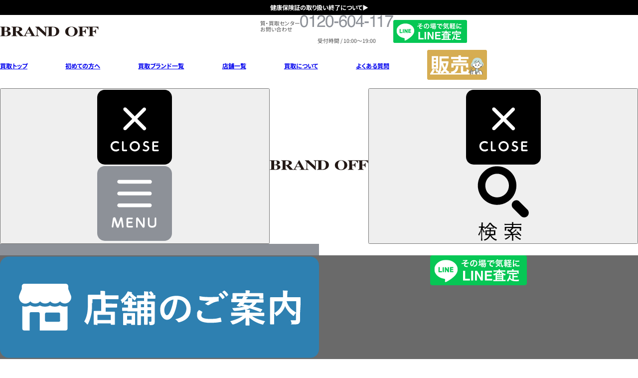

--- FILE ---
content_type: text/html; charset=UTF-8
request_url: https://kaitori.brandoff.co.jp/ctg/bag
body_size: 419628
content:
<!doctype html>
<html dir="ltr" lang="ja" prefix="og: https://ogp.me/ns#" style="--duration:0s">
<head>
  <meta charset="UTF-8">
  <meta name="viewport" content="width=device-width, initial-scale=1.0">
  <link rel="preconnect" href="https://fonts.googleapis.com">
  <link rel="preconnect" href="https://fonts.gstatic.com" crossorigin>
  <link href="https://fonts.googleapis.com/css2?family=Noto+Sans+JP:wght@100..900&family=Noto+Serif+JP:wght@200..900&display=swap" rel="stylesheet">  <meta name="theme-color" content="#fff">
  <meta name="format-detection" content="telephone=no">
  <title>ブランドバッグ買取 | 査定・高価買取なら【ブランドオフ】</title>

		<!-- All in One SEO Pro 4.8.5 - aioseo.com -->
	<meta name="description" content="エルメスやシャネル、ルイヴィトンなどのハイブランドバッグを高価買取。店舗買取や宅配・出張買取にも対応。無料査定で安心。買取強化中の貴金属・宝石、買取実績やお客様の声をご紹介。" />
	<meta name="robots" content="max-image-preview:large" />
	<link rel="canonical" href="https://kaitori.brandoff.co.jp/ctg/bag" />
	<meta name="generator" content="All in One SEO Pro (AIOSEO) 4.8.5" />
		<meta property="og:locale" content="ja_JP" />
		<meta property="og:site_name" content="ブランド品の買取・査定なら【ブランドオフ】 | ブランド品の高価買取・査定ならブランドオフ" />
		<meta property="og:type" content="article" />
		<meta property="og:title" content="ブランドバッグ買取 | 査定・高価買取なら【ブランドオフ】" />
		<meta property="og:description" content="エルメスやシャネル、ルイヴィトンなどのハイブランドバッグを高価買取。店舗買取や宅配・出張買取にも対応。無料査定で安心。買取強化中の貴金属・宝石、買取実績やお客様の声をご紹介。" />
		<meta property="og:url" content="https://kaitori.brandoff.co.jp/ctg/bag" />
		<meta property="og:image" content="https://kaitori.brandoff.co.jp/cms/cms/wp-content/themes/bo_new/assets/images/meta/ogp.png" />
		<meta property="og:image:secure_url" content="https://kaitori.brandoff.co.jp/cms/cms/wp-content/themes/bo_new/assets/images/meta/ogp.png" />
		<meta property="article:published_time" content="2023-08-30T04:59:17+00:00" />
		<meta property="article:modified_time" content="2025-04-11T05:08:33+00:00" />
		<meta name="twitter:card" content="summary_large_image" />
		<meta name="twitter:title" content="ブランドバッグ買取 | 査定・高価買取なら【ブランドオフ】" />
		<meta name="twitter:description" content="エルメスやシャネル、ルイヴィトンなどのハイブランドバッグを高価買取。店舗買取や宅配・出張買取にも対応。無料査定で安心。買取強化中の貴金属・宝石、買取実績やお客様の声をご紹介。" />
		<meta name="twitter:image" content="https://kaitori.brandoff.co.jp/cms/cms/wp-content/themes/bo_new/assets/images/meta/ogp.png" />
		<script type="application/ld+json" class="aioseo-schema">
			{"@context":"https:\/\/schema.org","@graph":[{"@type":"BreadcrumbList","@id":"https:\/\/kaitori.brandoff.co.jp\/ctg\/bag#breadcrumblist","itemListElement":[{"@type":"ListItem","@id":"https:\/\/kaitori.brandoff.co.jp#listItem","position":1,"name":"\u30db\u30fc\u30e0","item":"https:\/\/kaitori.brandoff.co.jp","nextItem":{"@type":"ListItem","@id":"https:\/\/kaitori.brandoff.co.jp\/ctg\/bag#listItem","name":"\u30d6\u30e9\u30f3\u30c9\u30d0\u30c3\u30b0\u8cb7\u53d6"}},{"@type":"ListItem","@id":"https:\/\/kaitori.brandoff.co.jp\/ctg\/bag#listItem","position":2,"name":"\u30d6\u30e9\u30f3\u30c9\u30d0\u30c3\u30b0\u8cb7\u53d6","previousItem":{"@type":"ListItem","@id":"https:\/\/kaitori.brandoff.co.jp#listItem","name":"\u30db\u30fc\u30e0"}}]},{"@type":"Organization","@id":"https:\/\/kaitori.brandoff.co.jp\/#organization","name":"\u682a\u5f0f\u4f1a\u793e K-\u30d6\u30e9\u30f3\u30c9\u30aa\u30d5","description":"\u30d6\u30e9\u30f3\u30c9\u54c1\u306e\u9ad8\u4fa1\u8cb7\u53d6\u30fb\u67fb\u5b9a\u306a\u3089\u30d6\u30e9\u30f3\u30c9\u30aa\u30d5","url":"https:\/\/kaitori.brandoff.co.jp\/","telephone":"+81120604117","foundingDate":"1993-04-01","numberOfEmployees":{"@type":"QuantitativeValue","minValue":550,"maxValue":600},"logo":{"@type":"ImageObject","url":"https:\/\/kaitori.brandoff.co.jp\/cms\/wp-content\/themes\/bo_new\/assets\/images\/common\/logo.svg","@id":"https:\/\/kaitori.brandoff.co.jp\/ctg\/bag\/#organizationLogo"},"image":{"@id":"https:\/\/kaitori.brandoff.co.jp\/ctg\/bag\/#organizationLogo"},"address":{"@id":"https:\/\/kaitori.brandoff.co.jp\/#postaladdress","@type":"PostalAddress","streetAddress":"\u65b0\u795e\u7530, 2\u4e01\u76ee5\u201117","postalCode":"921\u20118013","addressLocality":"\u91d1\u6ca2\u5e02","addressRegion":"\u77f3\u5ddd\u770c","addressCountry":"JP"}},{"@type":"WebPage","@id":"https:\/\/kaitori.brandoff.co.jp\/ctg\/bag#webpage","url":"https:\/\/kaitori.brandoff.co.jp\/ctg\/bag","name":"\u30d6\u30e9\u30f3\u30c9\u30d0\u30c3\u30b0\u8cb7\u53d6 | \u67fb\u5b9a\u30fb\u9ad8\u4fa1\u8cb7\u53d6\u306a\u3089\u3010\u30d6\u30e9\u30f3\u30c9\u30aa\u30d5\u3011","description":"\u30a8\u30eb\u30e1\u30b9\u3084\u30b7\u30e3\u30cd\u30eb\u3001\u30eb\u30a4\u30f4\u30a3\u30c8\u30f3\u306a\u3069\u306e\u30cf\u30a4\u30d6\u30e9\u30f3\u30c9\u30d0\u30c3\u30b0\u3092\u9ad8\u4fa1\u8cb7\u53d6\u3002\u5e97\u8217\u8cb7\u53d6\u3084\u5b85\u914d\u30fb\u51fa\u5f35\u8cb7\u53d6\u306b\u3082\u5bfe\u5fdc\u3002\u7121\u6599\u67fb\u5b9a\u3067\u5b89\u5fc3\u3002\u8cb7\u53d6\u5f37\u5316\u4e2d\u306e\u8cb4\u91d1\u5c5e\u30fb\u5b9d\u77f3\u3001\u8cb7\u53d6\u5b9f\u7e3e\u3084\u304a\u5ba2\u69d8\u306e\u58f0\u3092\u3054\u7d39\u4ecb\u3002","inLanguage":"ja","isPartOf":{"@id":"https:\/\/kaitori.brandoff.co.jp\/#website"},"breadcrumb":{"@id":"https:\/\/kaitori.brandoff.co.jp\/ctg\/bag#breadcrumblist"},"image":{"@type":"ImageObject","url":"https:\/\/kaitori.brandoff.co.jp\/cms\/wp-content\/uploads\/2023\/09\/brandoff_eyecatch_05.jpg","@id":"https:\/\/kaitori.brandoff.co.jp\/ctg\/bag\/#mainImage","width":304,"height":303},"primaryImageOfPage":{"@id":"https:\/\/kaitori.brandoff.co.jp\/ctg\/bag#mainImage"},"datePublished":"2023-08-30T13:59:17+09:00","dateModified":"2025-04-11T14:08:33+09:00"},{"@type":"WebSite","@id":"https:\/\/kaitori.brandoff.co.jp\/#website","url":"https:\/\/kaitori.brandoff.co.jp\/","name":"\u30d6\u30e9\u30f3\u30c9\u30aa\u30d5","alternateName":"\u30d6\u30e9\u30f3\u30c9\u30aa\u30d5\u8cb7\u53d6","description":"\u30d6\u30e9\u30f3\u30c9\u54c1\u306e\u9ad8\u4fa1\u8cb7\u53d6\u30fb\u67fb\u5b9a\u306a\u3089\u30d6\u30e9\u30f3\u30c9\u30aa\u30d5","inLanguage":"ja","publisher":{"@id":"https:\/\/kaitori.brandoff.co.jp\/#organization"}}]}
		</script>
		<!-- All in One SEO Pro -->

<link rel="stylesheet" href="https://kaitori.brandoff.co.jp/cms/wp-includes/css/dist/block-library/style.min.css" media="all" />
<style id='wp-block-library-theme-inline-css'>
.wp-block-audio figcaption{color:#555;font-size:13px;text-align:center}.is-dark-theme .wp-block-audio figcaption{color:hsla(0,0%,100%,.65)}.wp-block-audio{margin:0 0 1em}.wp-block-code{border:1px solid #ccc;border-radius:4px;font-family:Menlo,Consolas,monaco,monospace;padding:.8em 1em}.wp-block-embed figcaption{color:#555;font-size:13px;text-align:center}.is-dark-theme .wp-block-embed figcaption{color:hsla(0,0%,100%,.65)}.wp-block-embed{margin:0 0 1em}.blocks-gallery-caption{color:#555;font-size:13px;text-align:center}.is-dark-theme .blocks-gallery-caption{color:hsla(0,0%,100%,.65)}.wp-block-image figcaption{color:#555;font-size:13px;text-align:center}.is-dark-theme .wp-block-image figcaption{color:hsla(0,0%,100%,.65)}.wp-block-image{margin:0 0 1em}.wp-block-pullquote{border-bottom:4px solid;border-top:4px solid;color:currentColor;margin-bottom:1.75em}.wp-block-pullquote cite,.wp-block-pullquote footer,.wp-block-pullquote__citation{color:currentColor;font-size:.8125em;font-style:normal;text-transform:uppercase}.wp-block-quote{border-left:.25em solid;margin:0 0 1.75em;padding-left:1em}.wp-block-quote cite,.wp-block-quote footer{color:currentColor;font-size:.8125em;font-style:normal;position:relative}.wp-block-quote.has-text-align-right{border-left:none;border-right:.25em solid;padding-left:0;padding-right:1em}.wp-block-quote.has-text-align-center{border:none;padding-left:0}.wp-block-quote.is-large,.wp-block-quote.is-style-large,.wp-block-quote.is-style-plain{border:none}.wp-block-search .wp-block-search__label{font-weight:700}.wp-block-search__button{border:1px solid #ccc;padding:.375em .625em}:where(.wp-block-group.has-background){padding:1.25em 2.375em}.wp-block-separator.has-css-opacity{opacity:.4}.wp-block-separator{border:none;border-bottom:2px solid;margin-left:auto;margin-right:auto}.wp-block-separator.has-alpha-channel-opacity{opacity:1}.wp-block-separator:not(.is-style-wide):not(.is-style-dots){width:100px}.wp-block-separator.has-background:not(.is-style-dots){border-bottom:none;height:1px}.wp-block-separator.has-background:not(.is-style-wide):not(.is-style-dots){height:2px}.wp-block-table{margin:0 0 1em}.wp-block-table td,.wp-block-table th{word-break:normal}.wp-block-table figcaption{color:#555;font-size:13px;text-align:center}.is-dark-theme .wp-block-table figcaption{color:hsla(0,0%,100%,.65)}.wp-block-video figcaption{color:#555;font-size:13px;text-align:center}.is-dark-theme .wp-block-video figcaption{color:hsla(0,0%,100%,.65)}.wp-block-video{margin:0 0 1em}.wp-block-template-part.has-background{margin-bottom:0;margin-top:0;padding:1.25em 2.375em}
</style>
<link rel="stylesheet" href="https://kaitori.brandoff.co.jp/cms/wp-content/plugins/block-options/build/style.build.css" media="all" />
<style id='global-styles-inline-css'>
body{--wp--preset--color--black: #000000;--wp--preset--color--cyan-bluish-gray: #abb8c3;--wp--preset--color--white: #ffffff;--wp--preset--color--pale-pink: #f78da7;--wp--preset--color--vivid-red: #cf2e2e;--wp--preset--color--luminous-vivid-orange: #ff6900;--wp--preset--color--luminous-vivid-amber: #fcb900;--wp--preset--color--light-green-cyan: #7bdcb5;--wp--preset--color--vivid-green-cyan: #00d084;--wp--preset--color--pale-cyan-blue: #8ed1fc;--wp--preset--color--vivid-cyan-blue: #0693e3;--wp--preset--color--vivid-purple: #9b51e0;--wp--preset--color--red: #ff0000;--wp--preset--color--e-44-f-4-f: #e44f4f;--wp--preset--color--637-aa-1: #637aa1;--wp--preset--color--e-7-bf-73: #e7bf73;--wp--preset--color--e-09-d-9-b: #e09d9b;--wp--preset--color--789877: #789877;--wp--preset--color--ddd: #ddd;--wp--preset--color--f-0-f-0-f-0: #f0f0f0;--wp--preset--gradient--vivid-cyan-blue-to-vivid-purple: linear-gradient(135deg,rgba(6,147,227,1) 0%,rgb(155,81,224) 100%);--wp--preset--gradient--light-green-cyan-to-vivid-green-cyan: linear-gradient(135deg,rgb(122,220,180) 0%,rgb(0,208,130) 100%);--wp--preset--gradient--luminous-vivid-amber-to-luminous-vivid-orange: linear-gradient(135deg,rgba(252,185,0,1) 0%,rgba(255,105,0,1) 100%);--wp--preset--gradient--luminous-vivid-orange-to-vivid-red: linear-gradient(135deg,rgba(255,105,0,1) 0%,rgb(207,46,46) 100%);--wp--preset--gradient--very-light-gray-to-cyan-bluish-gray: linear-gradient(135deg,rgb(238,238,238) 0%,rgb(169,184,195) 100%);--wp--preset--gradient--cool-to-warm-spectrum: linear-gradient(135deg,rgb(74,234,220) 0%,rgb(151,120,209) 20%,rgb(207,42,186) 40%,rgb(238,44,130) 60%,rgb(251,105,98) 80%,rgb(254,248,76) 100%);--wp--preset--gradient--blush-light-purple: linear-gradient(135deg,rgb(255,206,236) 0%,rgb(152,150,240) 100%);--wp--preset--gradient--blush-bordeaux: linear-gradient(135deg,rgb(254,205,165) 0%,rgb(254,45,45) 50%,rgb(107,0,62) 100%);--wp--preset--gradient--luminous-dusk: linear-gradient(135deg,rgb(255,203,112) 0%,rgb(199,81,192) 50%,rgb(65,88,208) 100%);--wp--preset--gradient--pale-ocean: linear-gradient(135deg,rgb(255,245,203) 0%,rgb(182,227,212) 50%,rgb(51,167,181) 100%);--wp--preset--gradient--electric-grass: linear-gradient(135deg,rgb(202,248,128) 0%,rgb(113,206,126) 100%);--wp--preset--gradient--midnight: linear-gradient(135deg,rgb(2,3,129) 0%,rgb(40,116,252) 100%);--wp--preset--font-size--small: 0.75rem;--wp--preset--font-size--medium: 1rem;--wp--preset--font-size--large: 1.25rem;--wp--preset--font-size--x-large: 1.5rem;--wp--preset--font-family--sans: 'NotoSansJP', sans-serif;--wp--preset--spacing--20: 0.44rem;--wp--preset--spacing--30: 0.67rem;--wp--preset--spacing--40: 1rem;--wp--preset--spacing--50: 1.5rem;--wp--preset--spacing--60: 2.25rem;--wp--preset--spacing--70: 3.38rem;--wp--preset--spacing--80: 5.06rem;--wp--preset--shadow--natural: 6px 6px 9px rgba(0, 0, 0, 0.2);--wp--preset--shadow--deep: 12px 12px 50px rgba(0, 0, 0, 0.4);--wp--preset--shadow--sharp: 6px 6px 0px rgba(0, 0, 0, 0.2);--wp--preset--shadow--outlined: 6px 6px 0px -3px rgba(255, 255, 255, 1), 6px 6px rgba(0, 0, 0, 1);--wp--preset--shadow--crisp: 6px 6px 0px rgba(0, 0, 0, 1);}body { margin: 0; }.wp-site-blocks > .alignleft { float: left; margin-right: 2em; }.wp-site-blocks > .alignright { float: right; margin-left: 2em; }.wp-site-blocks > .aligncenter { justify-content: center; margin-left: auto; margin-right: auto; }:where(.wp-site-blocks) > * { margin-block-start: 24px; margin-block-end: 0; }:where(.wp-site-blocks) > :first-child:first-child { margin-block-start: 0; }:where(.wp-site-blocks) > :last-child:last-child { margin-block-end: 0; }body { --wp--style--block-gap: 24px; }:where(body .is-layout-flow)  > :first-child:first-child{margin-block-start: 0;}:where(body .is-layout-flow)  > :last-child:last-child{margin-block-end: 0;}:where(body .is-layout-flow)  > *{margin-block-start: 24px;margin-block-end: 0;}:where(body .is-layout-constrained)  > :first-child:first-child{margin-block-start: 0;}:where(body .is-layout-constrained)  > :last-child:last-child{margin-block-end: 0;}:where(body .is-layout-constrained)  > *{margin-block-start: 24px;margin-block-end: 0;}:where(body .is-layout-flex) {gap: 24px;}:where(body .is-layout-grid) {gap: 24px;}body .is-layout-flow > .alignleft{float: left;margin-inline-start: 0;margin-inline-end: 2em;}body .is-layout-flow > .alignright{float: right;margin-inline-start: 2em;margin-inline-end: 0;}body .is-layout-flow > .aligncenter{margin-left: auto !important;margin-right: auto !important;}body .is-layout-constrained > .alignleft{float: left;margin-inline-start: 0;margin-inline-end: 2em;}body .is-layout-constrained > .alignright{float: right;margin-inline-start: 2em;margin-inline-end: 0;}body .is-layout-constrained > .aligncenter{margin-left: auto !important;margin-right: auto !important;}body .is-layout-constrained > :where(:not(.alignleft):not(.alignright):not(.alignfull)){max-width: var(--wp--style--global--content-size);margin-left: auto !important;margin-right: auto !important;}body .is-layout-constrained > .alignwide{max-width: var(--wp--style--global--wide-size);}body .is-layout-flex{display: flex;}body .is-layout-flex{flex-wrap: wrap;align-items: center;}body .is-layout-flex > *{margin: 0;}body .is-layout-grid{display: grid;}body .is-layout-grid > *{margin: 0;}body{font-family: var(--wp--preset--font-family--sans);padding-top: 0px;padding-right: 0px;padding-bottom: 0px;padding-left: 0px;}a:where(:not(.wp-element-button)){text-decoration: underline;}.wp-element-button, .wp-block-button__link{background-color: #32373c;border-width: 0;color: #fff;font-family: inherit;font-size: inherit;line-height: inherit;padding: calc(0.667em + 2px) calc(1.333em + 2px);text-decoration: none;}.has-black-color{color: var(--wp--preset--color--black) !important;}.has-cyan-bluish-gray-color{color: var(--wp--preset--color--cyan-bluish-gray) !important;}.has-white-color{color: var(--wp--preset--color--white) !important;}.has-pale-pink-color{color: var(--wp--preset--color--pale-pink) !important;}.has-vivid-red-color{color: var(--wp--preset--color--vivid-red) !important;}.has-luminous-vivid-orange-color{color: var(--wp--preset--color--luminous-vivid-orange) !important;}.has-luminous-vivid-amber-color{color: var(--wp--preset--color--luminous-vivid-amber) !important;}.has-light-green-cyan-color{color: var(--wp--preset--color--light-green-cyan) !important;}.has-vivid-green-cyan-color{color: var(--wp--preset--color--vivid-green-cyan) !important;}.has-pale-cyan-blue-color{color: var(--wp--preset--color--pale-cyan-blue) !important;}.has-vivid-cyan-blue-color{color: var(--wp--preset--color--vivid-cyan-blue) !important;}.has-vivid-purple-color{color: var(--wp--preset--color--vivid-purple) !important;}.has-red-color{color: var(--wp--preset--color--red) !important;}.has-e-44-f-4-f-color{color: var(--wp--preset--color--e-44-f-4-f) !important;}.has-637-aa-1-color{color: var(--wp--preset--color--637-aa-1) !important;}.has-e-7-bf-73-color{color: var(--wp--preset--color--e-7-bf-73) !important;}.has-e-09-d-9-b-color{color: var(--wp--preset--color--e-09-d-9-b) !important;}.has-789877-color{color: var(--wp--preset--color--789877) !important;}.has-ddd-color{color: var(--wp--preset--color--ddd) !important;}.has-f-0-f-0-f-0-color{color: var(--wp--preset--color--f-0-f-0-f-0) !important;}.has-black-background-color{background-color: var(--wp--preset--color--black) !important;}.has-cyan-bluish-gray-background-color{background-color: var(--wp--preset--color--cyan-bluish-gray) !important;}.has-white-background-color{background-color: var(--wp--preset--color--white) !important;}.has-pale-pink-background-color{background-color: var(--wp--preset--color--pale-pink) !important;}.has-vivid-red-background-color{background-color: var(--wp--preset--color--vivid-red) !important;}.has-luminous-vivid-orange-background-color{background-color: var(--wp--preset--color--luminous-vivid-orange) !important;}.has-luminous-vivid-amber-background-color{background-color: var(--wp--preset--color--luminous-vivid-amber) !important;}.has-light-green-cyan-background-color{background-color: var(--wp--preset--color--light-green-cyan) !important;}.has-vivid-green-cyan-background-color{background-color: var(--wp--preset--color--vivid-green-cyan) !important;}.has-pale-cyan-blue-background-color{background-color: var(--wp--preset--color--pale-cyan-blue) !important;}.has-vivid-cyan-blue-background-color{background-color: var(--wp--preset--color--vivid-cyan-blue) !important;}.has-vivid-purple-background-color{background-color: var(--wp--preset--color--vivid-purple) !important;}.has-red-background-color{background-color: var(--wp--preset--color--red) !important;}.has-e-44-f-4-f-background-color{background-color: var(--wp--preset--color--e-44-f-4-f) !important;}.has-637-aa-1-background-color{background-color: var(--wp--preset--color--637-aa-1) !important;}.has-e-7-bf-73-background-color{background-color: var(--wp--preset--color--e-7-bf-73) !important;}.has-e-09-d-9-b-background-color{background-color: var(--wp--preset--color--e-09-d-9-b) !important;}.has-789877-background-color{background-color: var(--wp--preset--color--789877) !important;}.has-ddd-background-color{background-color: var(--wp--preset--color--ddd) !important;}.has-f-0-f-0-f-0-background-color{background-color: var(--wp--preset--color--f-0-f-0-f-0) !important;}.has-black-border-color{border-color: var(--wp--preset--color--black) !important;}.has-cyan-bluish-gray-border-color{border-color: var(--wp--preset--color--cyan-bluish-gray) !important;}.has-white-border-color{border-color: var(--wp--preset--color--white) !important;}.has-pale-pink-border-color{border-color: var(--wp--preset--color--pale-pink) !important;}.has-vivid-red-border-color{border-color: var(--wp--preset--color--vivid-red) !important;}.has-luminous-vivid-orange-border-color{border-color: var(--wp--preset--color--luminous-vivid-orange) !important;}.has-luminous-vivid-amber-border-color{border-color: var(--wp--preset--color--luminous-vivid-amber) !important;}.has-light-green-cyan-border-color{border-color: var(--wp--preset--color--light-green-cyan) !important;}.has-vivid-green-cyan-border-color{border-color: var(--wp--preset--color--vivid-green-cyan) !important;}.has-pale-cyan-blue-border-color{border-color: var(--wp--preset--color--pale-cyan-blue) !important;}.has-vivid-cyan-blue-border-color{border-color: var(--wp--preset--color--vivid-cyan-blue) !important;}.has-vivid-purple-border-color{border-color: var(--wp--preset--color--vivid-purple) !important;}.has-red-border-color{border-color: var(--wp--preset--color--red) !important;}.has-e-44-f-4-f-border-color{border-color: var(--wp--preset--color--e-44-f-4-f) !important;}.has-637-aa-1-border-color{border-color: var(--wp--preset--color--637-aa-1) !important;}.has-e-7-bf-73-border-color{border-color: var(--wp--preset--color--e-7-bf-73) !important;}.has-e-09-d-9-b-border-color{border-color: var(--wp--preset--color--e-09-d-9-b) !important;}.has-789877-border-color{border-color: var(--wp--preset--color--789877) !important;}.has-ddd-border-color{border-color: var(--wp--preset--color--ddd) !important;}.has-f-0-f-0-f-0-border-color{border-color: var(--wp--preset--color--f-0-f-0-f-0) !important;}.has-vivid-cyan-blue-to-vivid-purple-gradient-background{background: var(--wp--preset--gradient--vivid-cyan-blue-to-vivid-purple) !important;}.has-light-green-cyan-to-vivid-green-cyan-gradient-background{background: var(--wp--preset--gradient--light-green-cyan-to-vivid-green-cyan) !important;}.has-luminous-vivid-amber-to-luminous-vivid-orange-gradient-background{background: var(--wp--preset--gradient--luminous-vivid-amber-to-luminous-vivid-orange) !important;}.has-luminous-vivid-orange-to-vivid-red-gradient-background{background: var(--wp--preset--gradient--luminous-vivid-orange-to-vivid-red) !important;}.has-very-light-gray-to-cyan-bluish-gray-gradient-background{background: var(--wp--preset--gradient--very-light-gray-to-cyan-bluish-gray) !important;}.has-cool-to-warm-spectrum-gradient-background{background: var(--wp--preset--gradient--cool-to-warm-spectrum) !important;}.has-blush-light-purple-gradient-background{background: var(--wp--preset--gradient--blush-light-purple) !important;}.has-blush-bordeaux-gradient-background{background: var(--wp--preset--gradient--blush-bordeaux) !important;}.has-luminous-dusk-gradient-background{background: var(--wp--preset--gradient--luminous-dusk) !important;}.has-pale-ocean-gradient-background{background: var(--wp--preset--gradient--pale-ocean) !important;}.has-electric-grass-gradient-background{background: var(--wp--preset--gradient--electric-grass) !important;}.has-midnight-gradient-background{background: var(--wp--preset--gradient--midnight) !important;}.has-small-font-size{font-size: var(--wp--preset--font-size--small) !important;}.has-medium-font-size{font-size: var(--wp--preset--font-size--medium) !important;}.has-large-font-size{font-size: var(--wp--preset--font-size--large) !important;}.has-x-large-font-size{font-size: var(--wp--preset--font-size--x-large) !important;}.has-sans-font-family{font-family: var(--wp--preset--font-family--sans) !important;}
.wp-block-navigation a:where(:not(.wp-element-button)){color: inherit;}
.wp-block-pullquote{font-size: 1.5em;line-height: 1.6;}
</style>
<link rel="stylesheet" href="https://kaitori.brandoff.co.jp/cms/wp-content/plugins/flexible-table-block/build/style-index.css" media="all" />
<style id='flexible-table-block-inline-css'>
.wp-block-flexible-table-block-table.wp-block-flexible-table-block-table>table{width:100%;max-width:100%;border-collapse:collapse;}.wp-block-flexible-table-block-table.wp-block-flexible-table-block-table.is-style-stripes tbody tr:nth-child(odd) th{background-color:#f0f0f1;}.wp-block-flexible-table-block-table.wp-block-flexible-table-block-table.is-style-stripes tbody tr:nth-child(odd) td{background-color:#f0f0f1;}.wp-block-flexible-table-block-table.wp-block-flexible-table-block-table.is-style-stripes tbody tr:nth-child(even) th{background-color:#ffffff;}.wp-block-flexible-table-block-table.wp-block-flexible-table-block-table.is-style-stripes tbody tr:nth-child(even) td{background-color:#ffffff;}.wp-block-flexible-table-block-table.wp-block-flexible-table-block-table>table tr th,.wp-block-flexible-table-block-table.wp-block-flexible-table-block-table>table tr td{padding:0.5em;border-width:1px;border-style:solid;border-color:#ddd;text-align:left;vertical-align:middle;}.wp-block-flexible-table-block-table.wp-block-flexible-table-block-table>table tr th{background-color:#f0f0f0;}.wp-block-flexible-table-block-table.wp-block-flexible-table-block-table>table tr td{background-color:#ffffff;}@media screen and (min-width:769px){.wp-block-flexible-table-block-table.is-scroll-on-pc{overflow-x:scroll;}.wp-block-flexible-table-block-table.is-scroll-on-pc table{max-width:none;align-self:self-start;}}@media screen and (max-width:768px){.wp-block-flexible-table-block-table.is-scroll-on-mobile{overflow-x:scroll;}.wp-block-flexible-table-block-table.is-scroll-on-mobile table{max-width:none;align-self:self-start;}.wp-block-flexible-table-block-table table.is-stacked-on-mobile th,.wp-block-flexible-table-block-table table.is-stacked-on-mobile td{width:100%!important;display:block;}}
</style>
<link rel="stylesheet" href="https://kaitori.brandoff.co.jp/cms/wp-content/plugins/table-of-contents-plus/screen.min.css" media="all" />
<style id='toc-screen-inline-css'>
div#toc_container {width: 100%;}
</style>
<style id='wp-webfonts-inline-css'>
@font-face{font-family:NotoSansJP;font-style:auto;font-weight:100 900;font-display:swap;src:url('https://kaitori.brandoff.co.jp/cms/wp-content/themes/bo_new/assets/fonts/NotoSansJP-VariableFont_wght.woff2') format('woff2');font-stretch:auto;}
</style>
<link rel="stylesheet" href="https://kaitori.brandoff.co.jp/cms/wp-content/themes/bo_new/assets/styles/main.css?20251031175548" media="all" />
<script src="https://kaitori.brandoff.co.jp/cms/wp-includes/js/jquery/jquery.min.js"></script>
<script src="https://kaitori.brandoff.co.jp/cms/wp-includes/js/jquery/jquery-migrate.min.js"></script>
<link rel="alternate" type="application/json+oembed" href="https://kaitori.brandoff.co.jp/wp-json/oembed/1.0/embed?url=https%3A%2F%2Fkaitori.brandoff.co.jp%2Fctg%2Fbag" />
<link rel="alternate" type="text/xml+oembed" href="https://kaitori.brandoff.co.jp/wp-json/oembed/1.0/embed?url=https%3A%2F%2Fkaitori.brandoff.co.jp%2Fctg%2Fbag&#038;format=xml" />
<link rel="icon" href="https://kaitori.brandoff.co.jp/cms/wp-content/uploads/2024/12/apple-touch-icon-100x100.png" sizes="32x32" />
<link rel="icon" href="https://kaitori.brandoff.co.jp/cms/wp-content/uploads/2024/12/apple-touch-icon.png" sizes="192x192" />
<link rel="apple-touch-icon" href="https://kaitori.brandoff.co.jp/cms/wp-content/uploads/2024/12/apple-touch-icon.png" />
<meta name="msapplication-TileImage" content="https://kaitori.brandoff.co.jp/cms/wp-content/uploads/2024/12/apple-touch-icon.png" />
<style type="text/css">
.textbox-a {
  border-color:var(--wp--preset--color--vivid-red);
  padding: 40px 20px;
  position: relative;
}
.textbox-a blockquote,
.textbox-a blockquote p {
  margin: 0;
}
.textbox-a:after {
    position: absolute;
    content: " ";
    height: 0;
    width: 0;
    top: 100%;
    left: 50%;
    border: 20px solid transparent;
    border-top: 20px solid var(--wp--preset--color--vivid-red);
    margin-left: -20px;
}
.grayback {
    background: #F8F8F8;
    padding: 20px 10px 10px;
}
</style>
  <link rel="icon" href="https://kaitori.brandoff.co.jp/cms/wp-content/themes/bo_new/assets/images/meta/favicon.svg" sizes="any" type="image/svg+xml">
  <link rel="apple-touch-icon" href="https://kaitori.brandoff.co.jp/cms/wp-content/themes/bo_new/assets/images/meta/apple-touch-icon.png">
  
  
  <!-- Google Tag Manager -->
<script>(function(w,d,s,l,i){w[l]=w[l]||[];w[l].push({'gtm.start':
new Date().getTime(),event:'gtm.js'});var f=d.getElementsByTagName(s)[0],
j=d.createElement(s),dl=l!='dataLayer'?'&l='+l:'';j.async=true;j.src=
'https://www.googletagmanager.com/gtm.js?id='+i+dl;f.parentNode.insertBefore(j,f);
})(window,document,'script','dataLayer','GTM-W688BJ');</script>
<!-- End Google Tag Manager -->
  <script async src="https://www.googletagmanager.com/gtag/js?id=AW-805845945"></script>
  <script>
    window.dataLayer = window.dataLayer || [];
    function gtag(){dataLayer.push(arguments);}
    gtag('js', new Date());
    gtag('config', 'AW-805845945');
  </script>
  
</head>
<body class="ctg-template-default single single-ctg postid-1001215 single-format-standard wp-embed-responsive">

<!-- Google Tag Manager (noscript) -->
<noscript><iframe src="https://www.googletagmanager.com/ns.html?id=GTM-W688BJ"
height="0" width="0" style="display:none;visibility:hidden"></iframe></noscript>
<!-- End Google Tag Manager (noscript) -->

  
  <header data-nosnippet>
        <div class="c-header">
      <div class="c-header_info" style="background-color: #000;"><a class="c-header_info-link" href="https://kaitori.brandoff.co.jp/news/%E6%9C%AC%E4%BA%BA%E7%A2%BA%E8%AA%8D%E6%9B%B8%E9%A1%9E%E3%81%A8%E3%81%97%E3%81%A6%E3%81%AE%E5%81%A5%E5%BA%B7%E4%BF%9D%E9%99%BA%E8%A8%BC%E3%81%AE%E5%8F%96%E3%82%8A%E6%89%B1%E3%81%84%E7%B5%82%E4%BA%86" target="_blank" rel="noopener noreferrer"><strong><span style="color: #ffffff;">健康保険証の取り扱い終了について▶</span></strong></a></div>
            <div class="c-header_body container w-1230md md">
        <div class="c-header_body-head">
          <a href="https://kaitori.brandoff.co.jp" class="c-header_body-link" data-hover="opacity">
            <img src="https://kaitori.brandoff.co.jp/cms/wp-content/themes/bo_new/assets/images/common/logo.svg" width="260" height="26" alt="ブランドオフ" class="c-header_body-logo">
          </a>
          <div class="c-header_body-tel">
            <p class="c-header_body-tel-text">質・買取センター<br>お問い合わせ</p>
            <div class="c-header_body-tel-wrap">
              <a href="tel:0120604117" class="c-header_body-tel-link" data-hover="opacity">
                <span class="screen-reader">フリーダイヤル 0120604117</span>
                <svg class="c-header_body-tel-num" aria-hidden="true">
                  <use xlink:href="https://kaitori.brandoff.co.jp/cms/wp-content/themes/bo_new/assets/images/common/sprite.svg#tel-num" />
                </svg>
              </a>
              <p class="c-header_body-tel-time">受付時間 / 10:00～19:00</p>
            </div>
          </div>
          <a href="https://liff.line.me/1656253664-1PM45MdO/landing?follow=%40185ybvhd&lp=P5xypo&liff_id=1656253664-1PM45MdO" class="c-header_body-line" target="_blank" rel="noopener noreferrer nofollow" data-hover="opacity">
            <img src="https://kaitori.brandoff.co.jp/cms/wp-content/themes/bo_new/assets/images/common/line.svg" width="194" height="60" alt="その場で気軽にLINE査定" class="c-header_body-link-image">
          </a>
        </div>
        <div class="c-header_nav">
          <nav>
            <a href="https://kaitori.brandoff.co.jp">買取トップ</a>
            <a href="/guide">初めての方へ</a>
            <a href="/brands">買取ブランド一覧</a>
            <a href="/shop">店舗一覧</a>
            <a href="/kaitori">買取について</a>
            <a href="/faq" style="width:auto">よくある質問</a>
            <a href="https://www.brandoff-store.com/" target="_blank" rel="noopener noreferrer nofollow ugc" data-hover="opacity">
              <img src="https://kaitori.brandoff.co.jp/cms/wp-content/themes/bo_new/assets/images/common/h_banner.png" width="120" height="60" alt="販売サイト" loading="lazy" aria-hidden="true">
              <span class="screen-reader">販売サイト</span>
            </a>
          </nav>
        </div>
      </div>

            <div class="c-header_body sm">
        <div class="c-header_body-head container">
          <button type="button" class="c-header_btn c-header_btn--1">
            <svg class="c-header_btn-icon c-header_btn-icon--3" aria-hidden="true">
              <use xlink:href="https://kaitori.brandoff.co.jp/cms/wp-content/themes/bo_new/assets/images/common/sprite.svg#btn-3" />
            </svg>
            <svg class="c-header_btn-icon c-header_btn-icon--1" aria-hidden="true">
              <use xlink:href="https://kaitori.brandoff.co.jp/cms/wp-content/themes/bo_new/assets/images/common/sprite.svg#btn-1" />
            </svg>
          </button>
          <a href="/" class="c-header_body-link" data-hover="opacity">
            <img src="https://kaitori.brandoff.co.jp/cms/wp-content/themes/bo_new/assets/images/common/logo.svg" width="260" height="26" alt="ブランドオフ" class="c-header_body-logo">
          </a>
          <button type="button" class="c-header_btn c-header_btn--2">
            <svg class="c-header_btn-icon c-header_btn-icon--3" aria-hidden="true">
              <use xlink:href="https://kaitori.brandoff.co.jp/cms/wp-content/themes/bo_new/assets/images/common/sprite.svg#btn-3" />
            </svg>
            <svg class="c-header_btn-icon c-header_btn-icon--2" aria-hidden="true">
              <use xlink:href="https://kaitori.brandoff.co.jp/cms/wp-content/themes/bo_new/assets/images/common/sprite.svg#btn-2" />
            </svg>
          </button>
        </div>
      </div>
      <div class="c-header_panel c-header_panel--1 sm">
        <div class="c-header_close c-header_close--1"></div>
        <div class="c-sidebar container">
          <a href="/shop" class="sh-t03-foot-link store_button" data-hover="opacity" style="padding-inline: var(--gap);">
  <span class="screen-reader">店舗検索</span>
  <img src="https://kaitori.brandoff.co.jp/cms/wp-content/themes/bo_new/assets/images/common/c-contact_01.svg" width="490" height="160" alt="店舗検索" class="sh-t03-foot-image" aria-hidden="true">
</a>
<div class="c-sidebar-banner">
  <a href="/members" target="_self" data-hover="opacity">
    <img width="250" height="95" src="/cms/wp-content/uploads/2025/03/K-BRANDOFF_sidebn_members.png" class="attachment-full size-full" alt="メンバーページ" decoding="async">
  </a>
</div>
<dl>
  <dt class="cs-heading-1">買取実績を探す</dt>
  <dd>
    <dl>
      <dt class="cs-heading-2">カテゴリから探す</dt>
      <dd class="cs-row">
        <a href="/ctg/bag" class="cs-link">
          <svg class="cs-icon" aria-hidden="true"><use xlink:href="https://kaitori.brandoff.co.jp/cms/wp-content/themes/bo_new/assets/images/common/sprite.svg#icon-01"/></svg>
          <span>ブランドバッグ</span>
        </a>
        <a href="/ctg/wallet" class="cs-link">
          <svg class="cs-icon" aria-hidden="true"><use xlink:href="https://kaitori.brandoff.co.jp/cms/wp-content/themes/bo_new/assets/images/common/sprite.svg#icon-02"/></svg>
          <span>財布／小物</span>
        </a>
        <a href="/ctg/watch" class="cs-link">
          <svg class="cs-icon" aria-hidden="true"><use xlink:href="https://kaitori.brandoff.co.jp/cms/wp-content/themes/bo_new/assets/images/common/sprite.svg#icon-03"/></svg>
          <span>時計</span>
        </a>
        <a href="/ctg/fashion" class="cs-link">
          <svg class="cs-icon" aria-hidden="true"><use xlink:href="https://kaitori.brandoff.co.jp/cms/wp-content/themes/bo_new/assets/images/common/sprite.svg#icon-04"/></svg>
          <span>ブランド衣料／雑貨</span>
        </a>
        <a href="/ctg/jewelry" class="cs-link">
          <svg class="cs-icon" aria-hidden="true"><use xlink:href="https://kaitori.brandoff.co.jp/cms/wp-content/themes/bo_new/assets/images/common/sprite.svg#icon-06"/></svg>
          <span>ジュエリー</span>
        </a>
        <a href="/ctg/etc" class="cs-link">
          <svg class="cs-icon" aria-hidden="true"><use xlink:href="https://kaitori.brandoff.co.jp/cms/wp-content/themes/bo_new/assets/images/common/sprite.svg#icon-05"/></svg>
          <span>その他</span>
        </a>
      </dd>
      <dt class="cs-heading-2">ブランドから探す</dt>
      <dd>
        <dl>
                    <dt class="cs-heading-3">
            <a href="https://kaitori.brandoff.co.jp/ctg/bag" style="display:block">バッグ</a>
          </dt>
          <dd class="cs-row">
                                      <a href="https://kaitori.brandoff.co.jp/ctg/bag/hermes" class="cs-link">エルメス</a>
                                      <a href="https://kaitori.brandoff.co.jp/ctg/bag/chanel" class="cs-link">シャネル</a>
                                      <a href="https://kaitori.brandoff.co.jp/ctg/bag/louis-vuitton" class="cs-link">ルイ・ヴィトン</a>
                      </dd>
                    <dt class="cs-heading-3">
            <a href="https://kaitori.brandoff.co.jp/ctg/wallet" style="display:block">財布・小物</a>
          </dt>
          <dd class="cs-row">
                                      <a href="https://kaitori.brandoff.co.jp/ctg/wallet/hermes" class="cs-link">エルメス </a>
                                      <a href="https://kaitori.brandoff.co.jp/ctg/wallet/chanel" class="cs-link">シャネル</a>
                                      <a href="https://kaitori.brandoff.co.jp/ctg/wallet/louis-vuitton" class="cs-link">ルイ・ヴィトン </a>
                      </dd>
                    <dt class="cs-heading-3">
            <a href="https://kaitori.brandoff.co.jp/ctg/watch" style="display:block">ブランド時計買取</a>
          </dt>
          <dd class="cs-row">
                                      <a href="https://kaitori.brandoff.co.jp/ctg/watch/rolex" class="cs-link">ロレックス</a>
                                      <a href="https://kaitori.brandoff.co.jp/ctg/watch/hermes" class="cs-link">エルメス</a>
                                      <a href="https://kaitori.brandoff.co.jp/ctg/watch/chanel" class="cs-link">シャネル</a>
                                      <a href="https://kaitori.brandoff.co.jp/ctg/watch/louis-vuitton" class="cs-link">ルイ・ヴィトン</a>
                      </dd>
                    <dt class="cs-heading-3">
            <a href="https://kaitori.brandoff.co.jp/ctg/jewelry" style="display:block">ジュエリー</a>
          </dt>
          <dd class="cs-row">
                                      <a href="https://kaitori.brandoff.co.jp/ctg/jewelry/cartier" class="cs-link">カルティエ</a>
                                      <a href="https://kaitori.brandoff.co.jp/ctg/jewelry/bvlgari" class="cs-link">ブルガリ</a>
                                      <a href="https://kaitori.brandoff.co.jp/ctg/jewelry/hermes" class="cs-link">エルメス</a>
                                      <a href="https://kaitori.brandoff.co.jp/ctg/jewelry/chanel" class="cs-link">シャネル</a>
                                      <a href="https://kaitori.brandoff.co.jp/ctg/jewelry/louis-vuitton" class="cs-link">ルイ・ヴィトン</a>
                      </dd>
                    <dt class="cs-heading-3">
            <a href="https://kaitori.brandoff.co.jp/ctg/fashion" style="display:block">ブランド衣料買取</a>
          </dt>
          <dd class="cs-row">
                                      <a href="https://kaitori.brandoff.co.jp/ctg/fashion/hermes" class="cs-link">エルメス</a>
                                      <a href="https://kaitori.brandoff.co.jp/ctg/fashion/chanel" class="cs-link">シャネル </a>
                                      <a href="https://kaitori.brandoff.co.jp/ctg/fashion/louis-vuitton" class="cs-link">ルイ・ヴィトン</a>
                      </dd>
                    <dt class="cs-heading-3">
            <a href="https://kaitori.brandoff.co.jp/ctg/etc" style="display:block">その他ブランド品買取</a>
          </dt>
          <dd class="cs-row">
                                      <a href="https://kaitori.brandoff.co.jp/ctg/etc/hermes" class="cs-link">エルメス</a>
                                      <a href="https://kaitori.brandoff.co.jp/ctg/etc/chanel" class="cs-link">シャネル</a>
                                      <a href="https://kaitori.brandoff.co.jp/ctg/etc/louis-vuitton" class="cs-link">ルイ・ヴィトン</a>
                      </dd>
          
        </dl>
      </dd>
    </dl>
  </dd>
      

  <dt id="nav-label" class="cs-heading-3">その他関連情報</dt>
  <dd>
    <dl>
      <dt aria-labelledby="nav-label"></dt>
      <dd class="cs-row">
                  <a href="https://www.brandoff.co.jp/company/#kyoka" class="cs-link" target="_blank" rel="noopener noreferrer nofollow ugc">古物営業法に基づく表示</a>
                  <a href="/privacy" class="cs-link" >プライバシーポリシー</a>
                  <a href="/rule" class="cs-link" >宅配買取サービスご利用規約</a>
                  <a href="https://www.brandoff.co.jp/company/" class="cs-link" target="_blank" rel="noopener noreferrer nofollow ugc">会社概要</a>
                  <a href="/sitemap" class="cs-link" >サイトマップ</a>
                  <a href="/pdf" class="cs-link" >ダウンロード書類</a>
              </dd>
    </dl>
  </dd>
  </dl>

                      <div class="c-sidebar-banner">
                <a href="/brand/hermes" target="_self">
        <img width="500" height="188" src="https://kaitori.brandoff.co.jp/cms/wp-content/uploads/2024/03/2.png" class="attachment-full size-full" alt="" decoding="async" fetchpriority="high" srcset="https://kaitori.brandoff.co.jp/cms/wp-content/uploads/2024/03/2.png 500w, https://kaitori.brandoff.co.jp/cms/wp-content/uploads/2024/03/2-300x113.png 300w" sizes="(max-width: 500px) 100vw, 500px" />      </a>
                <a href="/brand/chanel" target="_self">
        <img width="500" height="188" src="https://kaitori.brandoff.co.jp/cms/wp-content/uploads/2024/03/1.png" class="attachment-full size-full" alt="" decoding="async" srcset="https://kaitori.brandoff.co.jp/cms/wp-content/uploads/2024/03/1.png 500w, https://kaitori.brandoff.co.jp/cms/wp-content/uploads/2024/03/1-300x113.png 300w" sizes="(max-width: 500px) 100vw, 500px" />      </a>
                <a href="/brand/louis-vuitton" target="_self">
        <img width="500" height="188" src="https://kaitori.brandoff.co.jp/cms/wp-content/uploads/2024/03/3.png" class="attachment-full size-full" alt="" decoding="async" srcset="https://kaitori.brandoff.co.jp/cms/wp-content/uploads/2024/03/3.png 500w, https://kaitori.brandoff.co.jp/cms/wp-content/uploads/2024/03/3-300x113.png 300w" sizes="(max-width: 500px) 100vw, 500px" />      </a>
                <a href="/ctg/watch/rolex" target="_self">
        <img width="500" height="188" src="https://kaitori.brandoff.co.jp/cms/wp-content/uploads/2024/03/4.png" class="attachment-full size-full" alt="" decoding="async" srcset="https://kaitori.brandoff.co.jp/cms/wp-content/uploads/2024/03/4.png 500w, https://kaitori.brandoff.co.jp/cms/wp-content/uploads/2024/03/4-300x113.png 300w" sizes="(max-width: 500px) 100vw, 500px" />      </a>
                <a href="/column" target="_self">
        <img width="300" height="300" src="https://kaitori.brandoff.co.jp/cms/wp-content/uploads/2023/09/sidemenu_blog-1.png" class="attachment-full size-full" alt="" decoding="async" srcset="https://kaitori.brandoff.co.jp/cms/wp-content/uploads/2023/09/sidemenu_blog-1.png 300w, https://kaitori.brandoff.co.jp/cms/wp-content/uploads/2023/09/sidemenu_blog-1-150x150.png 150w, https://kaitori.brandoff.co.jp/cms/wp-content/uploads/2023/09/sidemenu_blog-1-100x100.png 100w" sizes="(max-width: 300px) 100vw, 300px" />      </a>
                <a href="/kaitori/gold" target="_self">
        <img width="250" height="250" src="https://kaitori.brandoff.co.jp/cms/wp-content/uploads/2025/01/bnr_culmn_gold.jpg" class="attachment-full size-full" alt="" decoding="async" srcset="https://kaitori.brandoff.co.jp/cms/wp-content/uploads/2025/01/bnr_culmn_gold.jpg 250w, https://kaitori.brandoff.co.jp/cms/wp-content/uploads/2025/01/bnr_culmn_gold-150x150.jpg 150w, https://kaitori.brandoff.co.jp/cms/wp-content/uploads/2025/01/bnr_culmn_gold-100x100.jpg 100w" sizes="(max-width: 250px) 100vw, 250px" />      </a>
                <a href="/kaitori/gold/column" target="_self">
        <img width="250" height="250" src="https://kaitori.brandoff.co.jp/cms/wp-content/uploads/2025/01/bnr_column-list_gold.jpg" class="attachment-full size-full" alt="" decoding="async" srcset="https://kaitori.brandoff.co.jp/cms/wp-content/uploads/2025/01/bnr_column-list_gold.jpg 250w, https://kaitori.brandoff.co.jp/cms/wp-content/uploads/2025/01/bnr_column-list_gold-150x150.jpg 150w, https://kaitori.brandoff.co.jp/cms/wp-content/uploads/2025/01/bnr_column-list_gold-100x100.jpg 100w" sizes="(max-width: 250px) 100vw, 250px" />      </a>
                <a href="/enhanced" target="_self">
        <img width="251" height="95" src="https://kaitori.brandoff.co.jp/cms/wp-content/uploads/2023/11/K-BRANDOFF_sidebn_enhanced.png" class="attachment-full size-full" alt="" decoding="async" />      </a>
                <a href="/advice" target="_self">
        <img width="251" height="95" src="https://kaitori.brandoff.co.jp/cms/wp-content/uploads/2023/11/K-BRANDOFF_sidebn_advice.png" class="attachment-full size-full" alt="" decoding="async" />      </a>
                <a href="/condition" target="_self">
        <img width="251" height="95" src="https://kaitori.brandoff.co.jp/cms/wp-content/uploads/2023/11/K-BRANDOFF_sidebn_condition.png" class="attachment-full size-full" alt="" decoding="async" />      </a>
      </div>

        </div>
      </div>
      <div class="c-header_panel c-header_panel--2 sm">
        <div class="c-header_close c-header_close--2"></div>
        <div class="c-header_panel-body container">
          
<div class="c-search -history ">
  <dl>
    <dt class="cs-heading">買取実績検索</dt>
    <dd>
      <form class="cs-row" action="/purchased/search">
        <select style="order: 2;" name="sc_brand" aria-label="ブランド検索" autocomplete="on">
          <option value="" >ブランド</option>
                    <option value="anteprima">ANTEPRIMA</option>
                    <option value="audemars-piguet">AUDEMARS PIGUET</option>
                    <option value="balenciaga">BALENCIAGA</option>
                    <option value="bally">BALLY</option>
                    <option value="bottega-veneta">BOTTEGA VENETA</option>
                    <option value="boucheron">BOUCHERON</option>
                    <option value="breguet">BREGUET</option>
                    <option value="breitling">BREITLING</option>
                    <option value="burberry">BURBERRY</option>
                    <option value="bvlgari">BVLGARI</option>
                    <option value="cartier">Cartier</option>
                    <option value="celine">CELINE</option>
                    <option value="chanel">CHANEL</option>
                    <option value="chaumet">Chaumet</option>
                    <option value="chloe">Chloe</option>
                    <option value="chopard">Chopard</option>
                    <option value="christian-louboutin">Christian Louboutin</option>
                    <option value="coach">COACH</option>
                    <option value="damiani">DAMIANI</option>
                    <option value="dior">Dior</option>
                    <option value="dolce-gabbana">DOLCE &amp; GABBANA</option>
                    <option value="etro">ETRO</option>
                    <option value="fendi">FENDI</option>
                    <option value="franck-muller">FRANCK MULLER</option>
                    <option value="furla">FURLA</option>
                    <option value="givenchy">GIVENCHY</option>
                    <option value="goyard">GOYARD</option>
                    <option value="gucci">GUCCI</option>
                    <option value="harry-winston">Harry Winston</option>
                    <option value="hermes">HERMES</option>
                    <option value="hublot">HUBLOT</option>
                    <option value="iwc">IWC</option>
                    <option value="jimmy-choo">JIMMY CHOO</option>
                    <option value="kate-spade">kate spade</option>
                    <option value="loewe">LOEWE</option>
                    <option value="louis-vuitton">LOUIS VUITTON</option>
                    <option value="max-mara">Max Mara</option>
                    <option value="michael-kors">MICHAEL KORS</option>
                    <option value="miu-miu">Miu Miu</option>
                    <option value="moncler">MONCLER</option>
                    <option value="omega">OMEGA</option>
                    <option value="panerai">Panerai</option>
                    <option value="prada">PRADA</option>
                    <option value="rolex">ROLEX</option>
                    <option value="salvatore-ferragamo">Salvatore Ferragamo</option>
                    <option value="seiko">SEIKO</option>
                    <option value="swarovski">SWAROVSKI</option>
                    <option value="tag-heuer">TAG Heuer</option>
                    <option value="tiffany-co">Tiffany &amp; Co.</option>
                    <option value="tods">TODS</option>
                    <option value="tory-burch">TORY BURCH</option>
                    <option value="valentino">VALENTINO</option>
                    <option value="van-cleef-arpels">Van Cleef &amp; Arpels</option>
                    <option value="yves-saint-laurent">Yves Saint Laurent</option>
                    <option value="zenith">ZENITH</option>
                    <option value="others">その他のブランド</option>
                  </select>
        <select style="order: 1;" name="sc_category" aria-label="カテゴリー検索" autocomplete="on">
          <option value="" >カテゴリー</option>
                    <option value="jewelry">ジュエリー</option>
                    <option value="etc">そのほかのアイテム</option>
                    <option value="bag">バッグ</option>
                    <option value="fashion">ファッション・衣類</option>
                    <option value="%e5%ae%9d%e7%9f%b3">宝石</option>
                    <option value="watch">時計</option>
                    <option value="wallet">財布・小物</option>
                    <option value="gold">金・貴金属</option>
                  </select>
        
        <input style="order: 3;" name="sc_word" type="text" placeholder="キーワードを入力">
        <input style="order: 4;" type="submit" value="検 索" class="cs-button">
      </form>
    </dd>
  </dl>
</div>
          
<div class="c-search -store ">
  <dl>
    <dt class="cs-heading">店舗検索</dt>
    <dd>
      <form class="cs-row" onsubmit="searchShop(event, this)" >
        <select name="region" aria-label="エリアから店舗を検索" autocomplete="on">
          <option value="" >エリア</option>
                      <option  value="/shop/hokkaido/">北海道</option>
                      <option  value="/shop/tohoku/">東北</option>
                      <option  value="/shop/kanto/">関東</option>
                      <option  value="/shop/hokushinetsu/">北信越</option>
                      <option  value="/shop/tokai/">東海</option>
                      <option  value="/shop/kinki/">近畿</option>
                      <option  value="/shop/kyushu-okinawa/">九州・沖縄</option>
                  </select>
        <select name="pref" aria-label="都道府県から店舗を検索" autocomplete="on">
          <option value="" >都道府県</option>
                      <option data-search_url="<??>" value="/shop/hokkaido/hokkaido/">北海道</option>
                      <option data-search_url="<??>" value="/shop/tohoku/aomori/">青森県</option>
                      <option data-search_url="<??>" value="/shop/tohoku/miyagi/">宮城県</option>
                      <option data-search_url="<??>" value="/shop/tohoku/fukushima/">福島県</option>
                      <option data-search_url="<??>" value="/shop/kanto/tochigi/">栃木県</option>
                      <option data-search_url="<??>" value="/shop/kanto/saitama/">埼玉県</option>
                      <option data-search_url="<??>" value="/shop/kanto/tokyo/">東京都</option>
                      <option data-search_url="<??>" value="/shop/kanto/kanagawa/">神奈川県</option>
                      <option data-search_url="<??>" value="/shop/hokushinetsu/niigata/">新潟県</option>
                      <option data-search_url="<??>" value="/shop/hokushinetsu/toyama/">富山県</option>
                      <option data-search_url="<??>" value="/shop/hokushinetsu/ishikawa/">石川県</option>
                      <option data-search_url="<??>" value="/shop/hokushinetsu/fukui/">福井県</option>
                      <option data-search_url="<??>" value="/shop/tokai/aichi/">愛知県</option>
                      <option data-search_url="<??>" value="/shop/kinki/shiga/">滋賀県</option>
                      <option data-search_url="<??>" value="/shop/kinki/kyoto/">京都府</option>
                      <option data-search_url="<??>" value="/shop/kinki/osaka/">大阪府</option>
                      <option data-search_url="<??>" value="/shop/kinki/hyogo/">兵庫県</option>
                      <option data-search_url="<??>" value="/shop/kyushu-okinawa/fukuoka/">福岡県</option>
                      <option data-search_url="<??>" value="/shop/kyushu-okinawa/oita/">大分県</option>
                      <option data-search_url="<??>" value="/shop/kyushu-okinawa/okinawa/">沖縄県</option>
                  </select>
        <input type="submit" value="検 索" class="cs-button">
      </form>
    </dd>
  </dl>

</div>
        </div>
      </div>
    </div>

              
                <div class="c-kv"
            style="
                --_bg1:#dfdfdf;
                --_bg2:#dfdfdf;
                --_bg3:#dfdfdf;
            ">
            <h1 class="screen-reader">ブランドバッグの高価買取・査定なら BRAND OFFにお任せください</h1>
            <picture>
              <source media="(max-width: 767px)" srcset="" width="375" height="337" type="image/avif">
              <img src="https://kaitori.brandoff.co.jp/cms/wp-content/uploads/2023/08/bag_kaitori.png" width="1920" alt="405" class="c-kv-image" aria-hidden="true">
            </picture>
        </div>
    
        
      </header>

<main>
      
  <div class="c-breadcrumb -with-bg breadcrumb_area">
    <div class="container w-1230md">
      <nav aria-label="breadcrumb">
        <ol class="cb-list">
                                    <li class="cb-item">
                <a href="https://kaitori.brandoff.co.jp">TOP</a>
              </li>
                                                <li class="cb-item">
                <a href="https://kaitori.brandoff.co.jp/ctg">買取品目</a>
              </li>
                                                <li class="cb-item" aria-current="page">
                                  <span class="m-ellipsis">ブランドバッグ買取</span>
                              </li>
                              </ol>
      </nav>
    </div>
  </div>

    <div class="c-sidebar-container container w-1230md">
        <div class="c-sidebar mdf">
      <dl class="cs-list">
      <dt class="cs-list-term">選べる買取方法!</dt>
      <dd class="cs-list-desc">
        <a href="/kaitori/store" class="cs-list-link" data-hover="opacity">
          <img src="https://kaitori.brandoff.co.jp/cms/wp-content/themes/bo_new/assets/images/common/c-sidebar_03.svg" width="250" height="90" alt="" class="cs-list-image" loading="lazy" decoding="async">
        </a>
        <a href="/kaitori/home/guide" class="cs-list-link" data-hover="opacity">
          <img src="https://kaitori.brandoff.co.jp/cms/wp-content/themes/bo_new/assets/images/common/c-sidebar_04.svg" width="250" height="90" alt="" class="cs-list-image" loading="lazy" decoding="async">
        </a>
        <a href="/kaitori/takuhai/guide" class="cs-list-link" data-hover="opacity">
          <img src="https://kaitori.brandoff.co.jp/cms/wp-content/themes/bo_new/assets/images/common/c-sidebar_05.svg" width="250" height="90" alt="" class="cs-list-image" loading="lazy" decoding="async">
        </a>
        <a href="/pawnshop" class="cs-list-link" data-hover="opacity">
          <img src="https://kaitori.brandoff.co.jp/cms/wp-content/themes/bo_new/assets/images/common/c-sidebar_06.svg" width="250" height="90" alt="" class="cs-list-image" loading="lazy" decoding="async">
        </a>
      </dd>
    </dl>
  
    
<div class="c-search -store -side">
  <dl>
    <dt class="cs-heading">店舗検索</dt>
    <dd>
      <form class="cs-row" onsubmit="searchShop(event, this)" >
        <select name="region" aria-label="エリアから店舗を検索" autocomplete="on">
          <option value="" >エリア</option>
                      <option  value="/shop/hokkaido/">北海道</option>
                      <option  value="/shop/tohoku/">東北</option>
                      <option  value="/shop/kanto/">関東</option>
                      <option  value="/shop/hokushinetsu/">北信越</option>
                      <option  value="/shop/tokai/">東海</option>
                      <option  value="/shop/kinki/">近畿</option>
                      <option  value="/shop/kyushu-okinawa/">九州・沖縄</option>
                  </select>
        <select name="pref" aria-label="都道府県から店舗を検索" autocomplete="on">
          <option value="" >都道府県</option>
                      <option data-search_url="<??>" value="/shop/hokkaido/hokkaido/">北海道</option>
                      <option data-search_url="<??>" value="/shop/tohoku/aomori/">青森県</option>
                      <option data-search_url="<??>" value="/shop/tohoku/miyagi/">宮城県</option>
                      <option data-search_url="<??>" value="/shop/tohoku/fukushima/">福島県</option>
                      <option data-search_url="<??>" value="/shop/kanto/tochigi/">栃木県</option>
                      <option data-search_url="<??>" value="/shop/kanto/saitama/">埼玉県</option>
                      <option data-search_url="<??>" value="/shop/kanto/tokyo/">東京都</option>
                      <option data-search_url="<??>" value="/shop/kanto/kanagawa/">神奈川県</option>
                      <option data-search_url="<??>" value="/shop/hokushinetsu/niigata/">新潟県</option>
                      <option data-search_url="<??>" value="/shop/hokushinetsu/toyama/">富山県</option>
                      <option data-search_url="<??>" value="/shop/hokushinetsu/ishikawa/">石川県</option>
                      <option data-search_url="<??>" value="/shop/hokushinetsu/fukui/">福井県</option>
                      <option data-search_url="<??>" value="/shop/tokai/aichi/">愛知県</option>
                      <option data-search_url="<??>" value="/shop/kinki/shiga/">滋賀県</option>
                      <option data-search_url="<??>" value="/shop/kinki/kyoto/">京都府</option>
                      <option data-search_url="<??>" value="/shop/kinki/osaka/">大阪府</option>
                      <option data-search_url="<??>" value="/shop/kinki/hyogo/">兵庫県</option>
                      <option data-search_url="<??>" value="/shop/kyushu-okinawa/fukuoka/">福岡県</option>
                      <option data-search_url="<??>" value="/shop/kyushu-okinawa/oita/">大分県</option>
                      <option data-search_url="<??>" value="/shop/kyushu-okinawa/okinawa/">沖縄県</option>
                  </select>
        <input type="submit" value="検 索" class="cs-button">
      </form>
    </dd>
  </dl>

</div>

  <div class="cs-banner">
        <a href="/kaitori/line_satei" data-hover="opacity">
      <img src="https://kaitori.brandoff.co.jp/cms/wp-content/themes/bo_new/assets/images/common/c-sidebar_01.png" width="250" height="94" alt="LINEで簡単査定" loading="lazy" decoding="async">
    </a>
        <a href="tel:0120604117" data-hover="opacity">
      <span class="screen-reader">フリーダイヤル 0120604117</span>
      <img src="https://kaitori.brandoff.co.jp/cms/wp-content/themes/bo_new/assets/images/common/c-sidebar_02.png" width="250" height="94" alt="お電話でのお問い合わせもお気軽に 買取センター 受付時間 10時から19時まで" loading="lazy" decoding="async">
    </a>
        <a href="/members" target="_self" data-hover="opacity">
      <img width="250" height="95" src="/cms/wp-content/uploads/2025/03/K-BRANDOFF_sidebn_members.png" class="attachment-full size-full" alt="メンバーページ" decoding="async">
    </a>
  </div>

    <div>
    <dl>
  <dt class="cs-heading-1">買取実績を探す</dt>
  <dd>
    <dl>
      <dt class="cs-heading-2">カテゴリから探す</dt>
      <dd class="cs-row">
        <a href="/ctg/bag" class="cs-link">
          <svg class="cs-icon" aria-hidden="true"><use xlink:href="https://kaitori.brandoff.co.jp/cms/wp-content/themes/bo_new/assets/images/common/sprite.svg#icon-01"/></svg>
          <span>ブランドバッグ</span>
        </a>
        <a href="/ctg/wallet" class="cs-link">
          <svg class="cs-icon" aria-hidden="true"><use xlink:href="https://kaitori.brandoff.co.jp/cms/wp-content/themes/bo_new/assets/images/common/sprite.svg#icon-02"/></svg>
          <span>財布／小物</span>
        </a>
        <a href="/ctg/watch" class="cs-link">
          <svg class="cs-icon" aria-hidden="true"><use xlink:href="https://kaitori.brandoff.co.jp/cms/wp-content/themes/bo_new/assets/images/common/sprite.svg#icon-03"/></svg>
          <span>時計</span>
        </a>
        <a href="/ctg/fashion" class="cs-link">
          <svg class="cs-icon" aria-hidden="true"><use xlink:href="https://kaitori.brandoff.co.jp/cms/wp-content/themes/bo_new/assets/images/common/sprite.svg#icon-04"/></svg>
          <span>ブランド衣料／雑貨</span>
        </a>
        <a href="/ctg/jewelry" class="cs-link">
          <svg class="cs-icon" aria-hidden="true"><use xlink:href="https://kaitori.brandoff.co.jp/cms/wp-content/themes/bo_new/assets/images/common/sprite.svg#icon-06"/></svg>
          <span>ジュエリー</span>
        </a>
        <a href="/ctg/etc" class="cs-link">
          <svg class="cs-icon" aria-hidden="true"><use xlink:href="https://kaitori.brandoff.co.jp/cms/wp-content/themes/bo_new/assets/images/common/sprite.svg#icon-05"/></svg>
          <span>その他</span>
        </a>
      </dd>
      <dt class="cs-heading-2">ブランドから探す</dt>
      <dd>
        <dl>
                    <dt class="cs-heading-3">
            <a href="https://kaitori.brandoff.co.jp/ctg/bag" style="display:block">バッグ</a>
          </dt>
          <dd class="cs-row">
                                      <a href="https://kaitori.brandoff.co.jp/ctg/bag/hermes" class="cs-link">エルメス</a>
                                      <a href="https://kaitori.brandoff.co.jp/ctg/bag/chanel" class="cs-link">シャネル</a>
                                      <a href="https://kaitori.brandoff.co.jp/ctg/bag/louis-vuitton" class="cs-link">ルイ・ヴィトン</a>
                      </dd>
                    <dt class="cs-heading-3">
            <a href="https://kaitori.brandoff.co.jp/ctg/wallet" style="display:block">財布・小物</a>
          </dt>
          <dd class="cs-row">
                                      <a href="https://kaitori.brandoff.co.jp/ctg/wallet/hermes" class="cs-link">エルメス </a>
                                      <a href="https://kaitori.brandoff.co.jp/ctg/wallet/chanel" class="cs-link">シャネル</a>
                                      <a href="https://kaitori.brandoff.co.jp/ctg/wallet/louis-vuitton" class="cs-link">ルイ・ヴィトン </a>
                      </dd>
                    <dt class="cs-heading-3">
            <a href="https://kaitori.brandoff.co.jp/ctg/watch" style="display:block">ブランド時計買取</a>
          </dt>
          <dd class="cs-row">
                                      <a href="https://kaitori.brandoff.co.jp/ctg/watch/rolex" class="cs-link">ロレックス</a>
                                      <a href="https://kaitori.brandoff.co.jp/ctg/watch/hermes" class="cs-link">エルメス</a>
                                      <a href="https://kaitori.brandoff.co.jp/ctg/watch/chanel" class="cs-link">シャネル</a>
                                      <a href="https://kaitori.brandoff.co.jp/ctg/watch/louis-vuitton" class="cs-link">ルイ・ヴィトン</a>
                      </dd>
                    <dt class="cs-heading-3">
            <a href="https://kaitori.brandoff.co.jp/ctg/jewelry" style="display:block">ジュエリー</a>
          </dt>
          <dd class="cs-row">
                                      <a href="https://kaitori.brandoff.co.jp/ctg/jewelry/cartier" class="cs-link">カルティエ</a>
                                      <a href="https://kaitori.brandoff.co.jp/ctg/jewelry/bvlgari" class="cs-link">ブルガリ</a>
                                      <a href="https://kaitori.brandoff.co.jp/ctg/jewelry/hermes" class="cs-link">エルメス</a>
                                      <a href="https://kaitori.brandoff.co.jp/ctg/jewelry/chanel" class="cs-link">シャネル</a>
                                      <a href="https://kaitori.brandoff.co.jp/ctg/jewelry/louis-vuitton" class="cs-link">ルイ・ヴィトン</a>
                      </dd>
                    <dt class="cs-heading-3">
            <a href="https://kaitori.brandoff.co.jp/ctg/fashion" style="display:block">ブランド衣料買取</a>
          </dt>
          <dd class="cs-row">
                                      <a href="https://kaitori.brandoff.co.jp/ctg/fashion/hermes" class="cs-link">エルメス</a>
                                      <a href="https://kaitori.brandoff.co.jp/ctg/fashion/chanel" class="cs-link">シャネル </a>
                                      <a href="https://kaitori.brandoff.co.jp/ctg/fashion/louis-vuitton" class="cs-link">ルイ・ヴィトン</a>
                      </dd>
                    <dt class="cs-heading-3">
            <a href="https://kaitori.brandoff.co.jp/ctg/etc" style="display:block">その他ブランド品買取</a>
          </dt>
          <dd class="cs-row">
                                      <a href="https://kaitori.brandoff.co.jp/ctg/etc/hermes" class="cs-link">エルメス</a>
                                      <a href="https://kaitori.brandoff.co.jp/ctg/etc/chanel" class="cs-link">シャネル</a>
                                      <a href="https://kaitori.brandoff.co.jp/ctg/etc/louis-vuitton" class="cs-link">ルイ・ヴィトン</a>
                      </dd>
          
        </dl>
      </dd>
    </dl>
  </dd>
  </dl>
  </div>

    
<div class="c-search -history -side">
  <dl>
    <dt class="cs-heading">買取実績検索</dt>
    <dd>
      <form class="cs-row" action="/purchased/search">
        <select style="order: 2;" name="sc_brand" aria-label="ブランド検索" autocomplete="on">
          <option value="" >ブランド</option>
                    <option value="anteprima">ANTEPRIMA</option>
                    <option value="audemars-piguet">AUDEMARS PIGUET</option>
                    <option value="balenciaga">BALENCIAGA</option>
                    <option value="bally">BALLY</option>
                    <option value="bottega-veneta">BOTTEGA VENETA</option>
                    <option value="boucheron">BOUCHERON</option>
                    <option value="breguet">BREGUET</option>
                    <option value="breitling">BREITLING</option>
                    <option value="burberry">BURBERRY</option>
                    <option value="bvlgari">BVLGARI</option>
                    <option value="cartier">Cartier</option>
                    <option value="celine">CELINE</option>
                    <option value="chanel">CHANEL</option>
                    <option value="chaumet">Chaumet</option>
                    <option value="chloe">Chloe</option>
                    <option value="chopard">Chopard</option>
                    <option value="christian-louboutin">Christian Louboutin</option>
                    <option value="coach">COACH</option>
                    <option value="damiani">DAMIANI</option>
                    <option value="dior">Dior</option>
                    <option value="dolce-gabbana">DOLCE &amp; GABBANA</option>
                    <option value="etro">ETRO</option>
                    <option value="fendi">FENDI</option>
                    <option value="franck-muller">FRANCK MULLER</option>
                    <option value="furla">FURLA</option>
                    <option value="givenchy">GIVENCHY</option>
                    <option value="goyard">GOYARD</option>
                    <option value="gucci">GUCCI</option>
                    <option value="harry-winston">Harry Winston</option>
                    <option value="hermes">HERMES</option>
                    <option value="hublot">HUBLOT</option>
                    <option value="iwc">IWC</option>
                    <option value="jimmy-choo">JIMMY CHOO</option>
                    <option value="kate-spade">kate spade</option>
                    <option value="loewe">LOEWE</option>
                    <option value="louis-vuitton">LOUIS VUITTON</option>
                    <option value="max-mara">Max Mara</option>
                    <option value="michael-kors">MICHAEL KORS</option>
                    <option value="miu-miu">Miu Miu</option>
                    <option value="moncler">MONCLER</option>
                    <option value="omega">OMEGA</option>
                    <option value="panerai">Panerai</option>
                    <option value="prada">PRADA</option>
                    <option value="rolex">ROLEX</option>
                    <option value="salvatore-ferragamo">Salvatore Ferragamo</option>
                    <option value="seiko">SEIKO</option>
                    <option value="swarovski">SWAROVSKI</option>
                    <option value="tag-heuer">TAG Heuer</option>
                    <option value="tiffany-co">Tiffany &amp; Co.</option>
                    <option value="tods">TODS</option>
                    <option value="tory-burch">TORY BURCH</option>
                    <option value="valentino">VALENTINO</option>
                    <option value="van-cleef-arpels">Van Cleef &amp; Arpels</option>
                    <option value="yves-saint-laurent">Yves Saint Laurent</option>
                    <option value="zenith">ZENITH</option>
                    <option value="others">その他のブランド</option>
                  </select>
        <select style="order: 1;" name="sc_category" aria-label="カテゴリー検索" autocomplete="on">
          <option value="" >カテゴリー</option>
                    <option value="jewelry">ジュエリー</option>
                    <option value="etc">そのほかのアイテム</option>
                    <option value="bag">バッグ</option>
                    <option value="fashion">ファッション・衣類</option>
                    <option value="%e5%ae%9d%e7%9f%b3">宝石</option>
                    <option value="watch">時計</option>
                    <option value="wallet">財布・小物</option>
                    <option value="gold">金・貴金属</option>
                  </select>
        
        <input style="order: 3;" name="sc_word" type="text" placeholder="キーワードを入力">
        <input style="order: 4;" type="submit" value="検 索" class="cs-button">
      </form>
    </dd>
  </dl>
</div>

      <div style="display: contents">
                <a href="/brand/hermes" target="_self">
        <img width="500" height="188" src="https://kaitori.brandoff.co.jp/cms/wp-content/uploads/2024/03/2.png" class="attachment-full size-full" alt="" decoding="async" srcset="https://kaitori.brandoff.co.jp/cms/wp-content/uploads/2024/03/2.png 500w, https://kaitori.brandoff.co.jp/cms/wp-content/uploads/2024/03/2-300x113.png 300w" sizes="(max-width: 500px) 100vw, 500px" />      </a>
                <a href="/brand/chanel" target="_self">
        <img width="500" height="188" src="https://kaitori.brandoff.co.jp/cms/wp-content/uploads/2024/03/1.png" class="attachment-full size-full" alt="" decoding="async" srcset="https://kaitori.brandoff.co.jp/cms/wp-content/uploads/2024/03/1.png 500w, https://kaitori.brandoff.co.jp/cms/wp-content/uploads/2024/03/1-300x113.png 300w" sizes="(max-width: 500px) 100vw, 500px" />      </a>
                <a href="/brand/louis-vuitton" target="_self">
        <img width="500" height="188" src="https://kaitori.brandoff.co.jp/cms/wp-content/uploads/2024/03/3.png" class="attachment-full size-full" alt="" decoding="async" srcset="https://kaitori.brandoff.co.jp/cms/wp-content/uploads/2024/03/3.png 500w, https://kaitori.brandoff.co.jp/cms/wp-content/uploads/2024/03/3-300x113.png 300w" sizes="(max-width: 500px) 100vw, 500px" />      </a>
                <a href="/ctg/watch/rolex" target="_self">
        <img width="500" height="188" src="https://kaitori.brandoff.co.jp/cms/wp-content/uploads/2024/03/4.png" class="attachment-full size-full" alt="" decoding="async" srcset="https://kaitori.brandoff.co.jp/cms/wp-content/uploads/2024/03/4.png 500w, https://kaitori.brandoff.co.jp/cms/wp-content/uploads/2024/03/4-300x113.png 300w" sizes="(max-width: 500px) 100vw, 500px" />      </a>
                <a href="/column" target="_self">
        <img width="300" height="300" src="https://kaitori.brandoff.co.jp/cms/wp-content/uploads/2023/09/sidemenu_blog-1.png" class="attachment-full size-full" alt="" decoding="async" srcset="https://kaitori.brandoff.co.jp/cms/wp-content/uploads/2023/09/sidemenu_blog-1.png 300w, https://kaitori.brandoff.co.jp/cms/wp-content/uploads/2023/09/sidemenu_blog-1-150x150.png 150w, https://kaitori.brandoff.co.jp/cms/wp-content/uploads/2023/09/sidemenu_blog-1-100x100.png 100w" sizes="(max-width: 300px) 100vw, 300px" />      </a>
                <a href="/kaitori/gold" target="_self">
        <img width="250" height="250" src="https://kaitori.brandoff.co.jp/cms/wp-content/uploads/2025/01/bnr_culmn_gold.jpg" class="attachment-full size-full" alt="" decoding="async" srcset="https://kaitori.brandoff.co.jp/cms/wp-content/uploads/2025/01/bnr_culmn_gold.jpg 250w, https://kaitori.brandoff.co.jp/cms/wp-content/uploads/2025/01/bnr_culmn_gold-150x150.jpg 150w, https://kaitori.brandoff.co.jp/cms/wp-content/uploads/2025/01/bnr_culmn_gold-100x100.jpg 100w" sizes="(max-width: 250px) 100vw, 250px" />      </a>
                <a href="/kaitori/gold/column" target="_self">
        <img width="250" height="250" src="https://kaitori.brandoff.co.jp/cms/wp-content/uploads/2025/01/bnr_column-list_gold.jpg" class="attachment-full size-full" alt="" decoding="async" srcset="https://kaitori.brandoff.co.jp/cms/wp-content/uploads/2025/01/bnr_column-list_gold.jpg 250w, https://kaitori.brandoff.co.jp/cms/wp-content/uploads/2025/01/bnr_column-list_gold-150x150.jpg 150w, https://kaitori.brandoff.co.jp/cms/wp-content/uploads/2025/01/bnr_column-list_gold-100x100.jpg 100w" sizes="(max-width: 250px) 100vw, 250px" />      </a>
                <a href="/enhanced" target="_self">
        <img width="251" height="95" src="https://kaitori.brandoff.co.jp/cms/wp-content/uploads/2023/11/K-BRANDOFF_sidebn_enhanced.png" class="attachment-full size-full" alt="" decoding="async" />      </a>
                <a href="/advice" target="_self">
        <img width="251" height="95" src="https://kaitori.brandoff.co.jp/cms/wp-content/uploads/2023/11/K-BRANDOFF_sidebn_advice.png" class="attachment-full size-full" alt="" decoding="async" />      </a>
                <a href="/condition" target="_self">
        <img width="251" height="95" src="https://kaitori.brandoff.co.jp/cms/wp-content/uploads/2023/11/K-BRANDOFF_sidebn_condition.png" class="attachment-full size-full" alt="" decoding="async" />      </a>
      </div>
</div>
        <div class="container w-965md is-layout-constrained">
            
<div class="wp-block-group bo-layout-category is-layout-constrained wp-block-group-is-layout-constrained">
    <section class="sh-t02 container w-965md">
        <ul class="sh-ctg-sub-links">
                            <li class="sh-csl-item">
                                                                <a href="/ctg/bag" class="sh-csl-link --current">ブランドバッグ買取</a>
                                    </li>
                            <li class="sh-csl-item">
                                                                <a href="/ctg/bag/shoplist" class="sh-csl-link">買取店舗</a>
                                    </li>
                            <li class="sh-csl-item">
                                                                <a href="/ctg/bag/purchased" class="sh-csl-link">買取実績</a>
                                    </li>
                            <li class="sh-csl-item">
                                                                <a href="/ctg/bag/faq" class="sh-csl-link">よくある質問</a>
                                    </li>
                            <li class="sh-csl-item">
                                                                <a href="/ctg/bag/column" class="sh-csl-link">コラム</a>
                                    </li>
                    </ul>
    </section>




<h2 class="wp-block-heading has-text-align-center m-border-heading">ブランドバッグの査定・高価買取なら<br>BRAND OFFにお任せください</h2>



    <div class="sh-campaign-search ">
                    <h2 class="m-heading">キャンペーン情報</h2>
                <div class="c-slider-swiper swiper">
            <div class="swiper-wrapper">
                                                                                                                                                                                                    <span style="display:none" data-url="https://kaitori.brandoff.co.jp/campaign/camp250401_03" data-radio="false"></span>
                    <div class="swiper-slide">
                                                                            <a  target="_blank" href="https://kaitori.brandoff.co.jp/campaign/camp250401_03" class="swiper-link"></a>
                                                                            <img width="525" height="263" src="https://kaitori.brandoff.co.jp/cms/wp-content/uploads/2025/03/LV最低買取保証キャンペーン_WEBバナー_ol-1024x512.png" class="swiper-image wp-post-image" alt="" decoding="async" aria-hidden="true" srcset="https://kaitori.brandoff.co.jp/cms/wp-content/uploads/2025/03/LV最低買取保証キャンペーン_WEBバナー_ol-1024x512.png 1024w, https://kaitori.brandoff.co.jp/cms/wp-content/uploads/2025/03/LV最低買取保証キャンペーン_WEBバナー_ol-300x150.png 300w, https://kaitori.brandoff.co.jp/cms/wp-content/uploads/2025/03/LV最低買取保証キャンペーン_WEBバナー_ol-768x384.png 768w, https://kaitori.brandoff.co.jp/cms/wp-content/uploads/2025/03/LV最低買取保証キャンペーン_WEBバナー_ol-1536x768.png 1536w, https://kaitori.brandoff.co.jp/cms/wp-content/uploads/2025/03/LV最低買取保証キャンペーン_WEBバナー_ol.png 1800w" sizes="(max-width: 525px) 100vw, 525px" />                                            </div>
                                                                                                                                                                                                                                                                            </div>
        </div>
        <div class="sh-cs-swiper-pagination"></div>
    </div>
    



    <section class="c-purchase-item container w-965md">
        <h2 class="m-heading">買取強化中のブランドバッグ</h2>
        <div class="cpi-container">
                                            <a href="https://kaitori.brandoff.co.jp/ctg/bag/hermes" class="cpi-link">
                    <div class="cpi-media" data-hover="image">
                                                    <img width="300" height="300" src="https://kaitori.brandoff.co.jp/cms/wp-content/uploads/2023/09/eyecatch_hermes_bag-1.png" class="cpi-image wp-post-image" alt="エルメス バッグ買取" decoding="async" loading="lazy" aria-hidden="true" data-hover="target" srcset="https://kaitori.brandoff.co.jp/cms/wp-content/uploads/2023/09/eyecatch_hermes_bag-1.png 300w, https://kaitori.brandoff.co.jp/cms/wp-content/uploads/2023/09/eyecatch_hermes_bag-1-150x150.png 150w, https://kaitori.brandoff.co.jp/cms/wp-content/uploads/2023/09/eyecatch_hermes_bag-1-100x100.png 100w" sizes="(max-width: 300px) 100vw, 300px" />                                            </div>
                    <p class="cpi-text m-ellipsis">エルメス バッグ買取</p>
                </a>
                                            <a href="https://kaitori.brandoff.co.jp/ctg/bag/chanel" class="cpi-link">
                    <div class="cpi-media" data-hover="image">
                                                    <img width="300" height="300" src="https://kaitori.brandoff.co.jp/cms/wp-content/uploads/2023/09/eyecatch_chanel_bag.png" class="cpi-image wp-post-image" alt="シャネル バッグ買取" decoding="async" loading="lazy" aria-hidden="true" data-hover="target" srcset="https://kaitori.brandoff.co.jp/cms/wp-content/uploads/2023/09/eyecatch_chanel_bag.png 300w, https://kaitori.brandoff.co.jp/cms/wp-content/uploads/2023/09/eyecatch_chanel_bag-150x150.png 150w, https://kaitori.brandoff.co.jp/cms/wp-content/uploads/2023/09/eyecatch_chanel_bag-100x100.png 100w" sizes="(max-width: 300px) 100vw, 300px" />                                            </div>
                    <p class="cpi-text m-ellipsis">シャネル バッグ買取</p>
                </a>
                                            <a href="https://kaitori.brandoff.co.jp/ctg/bag/louis-vuitton" class="cpi-link">
                    <div class="cpi-media" data-hover="image">
                                                    <img width="300" height="300" src="https://kaitori.brandoff.co.jp/cms/wp-content/uploads/2023/09/eyecatch_vuitton_bag.png" class="cpi-image wp-post-image" alt="ルイ・ヴィトン バッグ買取" decoding="async" loading="lazy" aria-hidden="true" data-hover="target" srcset="https://kaitori.brandoff.co.jp/cms/wp-content/uploads/2023/09/eyecatch_vuitton_bag.png 300w, https://kaitori.brandoff.co.jp/cms/wp-content/uploads/2023/09/eyecatch_vuitton_bag-150x150.png 150w, https://kaitori.brandoff.co.jp/cms/wp-content/uploads/2023/09/eyecatch_vuitton_bag-100x100.png 100w" sizes="(max-width: 300px) 100vw, 300px" />                                            </div>
                    <p class="cpi-text m-ellipsis">ルイ・ヴィトン バッグ買取</p>
                </a>
                    </div>
            </section>




    <section class="sh-purchased-new container w-965md">
        <h2 class="m-heading">ブランドバッグの買取実績</h2>
        <div class="sh-pn-container">
                            <a href="https://kaitori.brandoff.co.jp/purchased/louis-vuitton/1102601.html" class="sh-pn-link" data-hover="image">
                    <div class="sh-pn-media">
                        <img src="https://kaitori.brandoff.co.jp/cms/wp-content/uploads/2026/01/IMG_2180-1-300x300.jpeg" width="226" height="255" alt="LOUIS VUITTON ルイ・ヴィトン オンザゴーMM バッグ アンプラント ベージュの買取実績" class="sh-pn-image" loading="lazy" decoding="async" aria-hidden="true" data-hover="target">
                    </div>
                    <div class="sh-pn-info">
                        <p class="sh-pn-text -1 m-ellipsis">LOUIS VUITTON</p>
                        <p class="sh-pn-text -2">オンザゴーMM</p>
                                                <p class="sh-pn-text -3 m-ellipsis">買取金額：150,000円</p>
                                            </div>
                </a>
                            <a href="https://kaitori.brandoff.co.jp/purchased/louis-vuitton/1102590.html" class="sh-pn-link" data-hover="image">
                    <div class="sh-pn-media">
                        <img src="https://kaitori.brandoff.co.jp/cms/wp-content/uploads/2026/01/IMG_2147-300x300.jpeg" width="226" height="255" alt="LOUIS VUITTON ルイ・ヴィトン オンザゴMM バッグ モノグラムアンプラント M45495ブラックの買取実績" class="sh-pn-image" loading="lazy" decoding="async" aria-hidden="true" data-hover="target">
                    </div>
                    <div class="sh-pn-info">
                        <p class="sh-pn-text -1 m-ellipsis">LOUIS VUITTON</p>
                        <p class="sh-pn-text -2">オンザゴMM</p>
                                                <p class="sh-pn-text -3 m-ellipsis">買取金額：360,000円</p>
                                            </div>
                </a>
                            <a href="https://kaitori.brandoff.co.jp/purchased/celine/1102576.html" class="sh-pn-link" data-hover="image">
                    <div class="sh-pn-media">
                        <img src="https://kaitori.brandoff.co.jp/cms/wp-content/uploads/2026/01/IMG_1903-300x300.png" width="226" height="255" alt="CELINE セリーヌ ラゲージナノショッパー バッグ レザー べジュの買取実績" class="sh-pn-image" loading="lazy" decoding="async" aria-hidden="true" data-hover="target">
                    </div>
                    <div class="sh-pn-info">
                        <p class="sh-pn-text -1 m-ellipsis">CELINE</p>
                        <p class="sh-pn-text -2">ラゲージナノショッパー</p>
                                                <p class="sh-pn-text -3 m-ellipsis">買取金額：140,000円</p>
                                            </div>
                </a>
                            <a href="https://kaitori.brandoff.co.jp/purchased/chanel/1102565.html" class="sh-pn-link" data-hover="image">
                    <div class="sh-pn-media">
                        <img src="https://kaitori.brandoff.co.jp/cms/wp-content/uploads/2026/01/IMG_2108-300x300.jpeg" width="226" height="255" alt="CHANEL シャネル マトラッセチェーンショルダー　バニティ　ミニ バッグ ラムスキン AP3088ブラックの買取実績" class="sh-pn-image" loading="lazy" decoding="async" aria-hidden="true" data-hover="target">
                    </div>
                    <div class="sh-pn-info">
                        <p class="sh-pn-text -1 m-ellipsis">CHANEL</p>
                        <p class="sh-pn-text -2">マトラッセチェーンショルダー　バニティ　ミニ</p>
                                                <p class="sh-pn-text -3 m-ellipsis">買取金額：290,000円</p>
                                            </div>
                </a>
                            <a href="https://kaitori.brandoff.co.jp/purchased/louis-vuitton/1102552.html" class="sh-pn-link" data-hover="image">
                    <div class="sh-pn-media">
                        <img src="https://kaitori.brandoff.co.jp/cms/wp-content/uploads/2026/01/IMG_2075-300x300.jpeg" width="226" height="255" alt="LOUIS VUITTON ルイ・ヴィトン トゥルーヴィル バッグ モノグラム M92663マルチカラーの買取実績" class="sh-pn-image" loading="lazy" decoding="async" aria-hidden="true" data-hover="target">
                    </div>
                    <div class="sh-pn-info">
                        <p class="sh-pn-text -1 m-ellipsis">LOUIS VUITTON</p>
                        <p class="sh-pn-text -2">トゥルーヴィル</p>
                                                <p class="sh-pn-text -3 m-ellipsis">買取金額：120,000円</p>
                                            </div>
                </a>
                            <a href="https://kaitori.brandoff.co.jp/purchased/louis-vuitton/1102532.html" class="sh-pn-link" data-hover="image">
                    <div class="sh-pn-media">
                        <img src="https://kaitori.brandoff.co.jp/cms/wp-content/uploads/2026/01/IMG_1724-300x300.png" width="226" height="255" alt="LOUIS VUITTON ルイ・ヴィトン スピディ25 バッグ SN1147 レザー／エピ／デニム M51280ブルーの買取実績" class="sh-pn-image" loading="lazy" decoding="async" aria-hidden="true" data-hover="target">
                    </div>
                    <div class="sh-pn-info">
                        <p class="sh-pn-text -1 m-ellipsis">LOUIS VUITTON</p>
                        <p class="sh-pn-text -2">スピディ25</p>
                                                <p class="sh-pn-text -3 m-ellipsis">買取金額：123,000円</p>
                                            </div>
                </a>
                            <a href="https://kaitori.brandoff.co.jp/purchased/hermes/1102525.html" class="sh-pn-link" data-hover="image">
                    <div class="sh-pn-media">
                        <img src="https://kaitori.brandoff.co.jp/cms/wp-content/uploads/2026/01/IMG_1687-300x300.png" width="226" height="255" alt="HERMES エルメス ピコタンロックPM バッグ トリヨンクレマンス ゴールドの買取実績" class="sh-pn-image" loading="lazy" decoding="async" aria-hidden="true" data-hover="target">
                    </div>
                    <div class="sh-pn-info">
                        <p class="sh-pn-text -1 m-ellipsis">HERMES</p>
                        <p class="sh-pn-text -2">ピコタンロックPM</p>
                                                <p class="sh-pn-text -3 m-ellipsis">買取金額：610,000円</p>
                                            </div>
                </a>
                            <a href="https://kaitori.brandoff.co.jp/purchased/chanel/1102517.html" class="sh-pn-link" data-hover="image">
                    <div class="sh-pn-media">
                        <img src="https://kaitori.brandoff.co.jp/cms/wp-content/uploads/2026/01/ダウンロード-300x300.png" width="226" height="255" alt="CHANEL シャネル バニティ　チェーンショルダーバッグ バッグ ラムスキン AP2846ブラックの買取実績" class="sh-pn-image" loading="lazy" decoding="async" aria-hidden="true" data-hover="target">
                    </div>
                    <div class="sh-pn-info">
                        <p class="sh-pn-text -1 m-ellipsis">CHANEL</p>
                        <p class="sh-pn-text -2">バニティ　チェーンショルダーバッグ</p>
                                                <p class="sh-pn-text -3 m-ellipsis">買取金額：330,000円</p>
                                            </div>
                </a>
                            <a href="https://kaitori.brandoff.co.jp/purchased/hermes/1102508.html" class="sh-pn-link" data-hover="image">
                    <div class="sh-pn-media">
                        <img src="https://kaitori.brandoff.co.jp/cms/wp-content/uploads/2026/01/IMG_1976-284x300.jpeg" width="226" height="255" alt="HERMES エルメス ボリード　メッセンジャーバッグ　W刻 バッグ トゴ ブラックの買取実績" class="sh-pn-image" loading="lazy" decoding="async" aria-hidden="true" data-hover="target">
                    </div>
                    <div class="sh-pn-info">
                        <p class="sh-pn-text -1 m-ellipsis">HERMES</p>
                        <p class="sh-pn-text -2">ボリード　メッセンジャーバッグ　W刻</p>
                                                <p class="sh-pn-text -3 m-ellipsis">買取金額：810,000円</p>
                                            </div>
                </a>
                            <a href="https://kaitori.brandoff.co.jp/purchased/louis-vuitton/1102498.html" class="sh-pn-link" data-hover="image">
                    <div class="sh-pn-media">
                        <img src="https://kaitori.brandoff.co.jp/cms/wp-content/uploads/2025/12/IMG_1862-300x300.jpeg" width="226" height="255" alt="LOUIS VUITTON ルイ・ヴィトン ネヴァーフルMM バッグ モノグラム・デニム M44981の買取実績" class="sh-pn-image" loading="lazy" decoding="async" aria-hidden="true" data-hover="target">
                    </div>
                    <div class="sh-pn-info">
                        <p class="sh-pn-text -1 m-ellipsis">LOUIS VUITTON</p>
                        <p class="sh-pn-text -2">ネヴァーフルMM</p>
                                                <p class="sh-pn-text -3 m-ellipsis">買取金額：185,000円</p>
                                            </div>
                </a>
                            <a href="https://kaitori.brandoff.co.jp/purchased/louis-vuitton/1102493.html" class="sh-pn-link" data-hover="image">
                    <div class="sh-pn-media">
                        <img src="https://kaitori.brandoff.co.jp/cms/wp-content/uploads/2025/12/IMG_1823-300x300.jpeg" width="226" height="255" alt="LOUIS VUITTON ルイ・ヴィトン スピーディ20 バッグ モノグラムアンプラント M81508の買取実績" class="sh-pn-image" loading="lazy" decoding="async" aria-hidden="true" data-hover="target">
                    </div>
                    <div class="sh-pn-info">
                        <p class="sh-pn-text -1 m-ellipsis">LOUIS VUITTON</p>
                        <p class="sh-pn-text -2">スピーディ20</p>
                                                <p class="sh-pn-text -3 m-ellipsis">買取金額：190,000円</p>
                                            </div>
                </a>
                            <a href="https://kaitori.brandoff.co.jp/purchased/hermes/1102481.html" class="sh-pn-link" data-hover="image">
                    <div class="sh-pn-media">
                        <img src="https://kaitori.brandoff.co.jp/cms/wp-content/uploads/2025/12/IMG_1801-300x300.jpeg" width="226" height="255" alt="HERMES エルメス ケリーダンス　K刻印/G金具 バッグ エバーカラー ゴールドの買取実績" class="sh-pn-image" loading="lazy" decoding="async" aria-hidden="true" data-hover="target">
                    </div>
                    <div class="sh-pn-info">
                        <p class="sh-pn-text -1 m-ellipsis">HERMES</p>
                        <p class="sh-pn-text -2">ケリーダンス　K刻印/G金具</p>
                                                <p class="sh-pn-text -3 m-ellipsis">買取金額：2,600,000円</p>
                                            </div>
                </a>
                            <a href="https://kaitori.brandoff.co.jp/purchased/louis-vuitton/1102462.html" class="sh-pn-link" data-hover="image">
                    <div class="sh-pn-media">
                        <img src="https://kaitori.brandoff.co.jp/cms/wp-content/uploads/2025/12/IMG_1718-300x300.jpeg" width="226" height="255" alt="LOUIS VUITTON ルイ・ヴィトン バビロントートバッグPM バッグ モノグラム・アンプラントレザー M11393ブラックの買取実績" class="sh-pn-image" loading="lazy" decoding="async" aria-hidden="true" data-hover="target">
                    </div>
                    <div class="sh-pn-info">
                        <p class="sh-pn-text -1 m-ellipsis">LOUIS VUITTON</p>
                        <p class="sh-pn-text -2">バビロントートバッグPM</p>
                                                <p class="sh-pn-text -3 m-ellipsis">買取金額：255,000円</p>
                                            </div>
                </a>
                            <a href="https://kaitori.brandoff.co.jp/purchased/louis-vuitton/1102430.html" class="sh-pn-link" data-hover="image">
                    <div class="sh-pn-media">
                        <img src="https://kaitori.brandoff.co.jp/cms/wp-content/uploads/2025/12/IMG_7610-300x300.png" width="226" height="255" alt="LOUIS VUITTON ルイ・ヴィトン オンザゴーPM バッグ M45653の買取実績" class="sh-pn-image" loading="lazy" decoding="async" aria-hidden="true" data-hover="target">
                    </div>
                    <div class="sh-pn-info">
                        <p class="sh-pn-text -1 m-ellipsis">LOUIS VUITTON</p>
                        <p class="sh-pn-text -2">オンザゴーPM</p>
                                                <p class="sh-pn-text -3 m-ellipsis">買取金額：240,000円</p>
                                            </div>
                </a>
                            <a href="https://kaitori.brandoff.co.jp/purchased/louis-vuitton/1102419.html" class="sh-pn-link" data-hover="image">
                    <div class="sh-pn-media">
                        <img src="https://kaitori.brandoff.co.jp/cms/wp-content/uploads/2025/12/IMG_1689-1-300x300.jpeg" width="226" height="255" alt="LOUIS VUITTON ルイ・ヴィトン マルチカラー・パティ バッグ モノグラム M40305マルチカラーの買取実績" class="sh-pn-image" loading="lazy" decoding="async" aria-hidden="true" data-hover="target">
                    </div>
                    <div class="sh-pn-info">
                        <p class="sh-pn-text -1 m-ellipsis">LOUIS VUITTON</p>
                        <p class="sh-pn-text -2">マルチカラー・パティ</p>
                                                <p class="sh-pn-text -3 m-ellipsis">買取金額：135,000円</p>
                                            </div>
                </a>
                            <a href="https://kaitori.brandoff.co.jp/purchased/hermes/1102404.html" class="sh-pn-link" data-hover="image">
                    <div class="sh-pn-media">
                        <img src="https://kaitori.brandoff.co.jp/cms/wp-content/uploads/2025/12/IMG_1679-300x300.jpeg" width="226" height="255" alt="HERMES エルメス ピコタンロックPM W刻/G金具 バッグ トリヨンクレマンス エトュープの買取実績" class="sh-pn-image" loading="lazy" decoding="async" aria-hidden="true" data-hover="target">
                    </div>
                    <div class="sh-pn-info">
                        <p class="sh-pn-text -1 m-ellipsis">HERMES</p>
                        <p class="sh-pn-text -2">ピコタンロックPM W刻/G金具</p>
                                                <p class="sh-pn-text -3 m-ellipsis">買取金額：588,000円</p>
                                            </div>
                </a>
                    </div>
                    <a href="/purchased/search?sc_category=bag" class="m-btn-primary">買取実績一覧</a>
            </section>




    <section class="sh-voice-search container w-965md">
        <h2 class="m-heading">ブランドバッグ買取をご利用されたお客様の声</h2>
        <div class="sh-vs-wrap">
                            <div class="sh-vs-item">
                    <div class="sh-vs-head">
                        <div class="sh-vs-media">
                            <svg class="sh-vs-image" aria-hidden="true" style="color:#637aa1">
                                <use xlink:href="https://kaitori.brandoff.co.jp/cms/wp-content/themes/bo_new/assets/images/common/sprite.svg#avatar" />
                            </svg>
                            <span class="sh-vs-badge" style="background-color:#637aa1">店頭買取</span>
                        </div>
                        <div class="sh-vs-info">
                            <p class="sh-vs-text -1">初めてのブランドオフ、バッグを売りました</p>
                            <p class="sh-vs-text -2"></p>
                        </div>
                    </div>
                    <p class="sh-vs-text -3">今回初めてブランドオフにバッグを売りました。スタッフさんはとても親切で、丁寧に査定してくれました。私のバッグに対する知識や理解があり、安心して取引ができました。数年使用していたエルメスのケリーでしたが、査定額も期待以上で、大変満足しています。また、次回も利用したいと思います。ありがとうございました！</p>
                </div>
                            <div class="sh-vs-item">
                    <div class="sh-vs-head">
                        <div class="sh-vs-media">
                            <svg class="sh-vs-image" aria-hidden="true" style="color:#637aa1">
                                <use xlink:href="https://kaitori.brandoff.co.jp/cms/wp-content/themes/bo_new/assets/images/common/sprite.svg#avatar" />
                            </svg>
                            <span class="sh-vs-badge" style="background-color:#637aa1">店頭買取</span>
                        </div>
                        <div class="sh-vs-info">
                            <p class="sh-vs-text -1">初めてBRANDOFFを利用しました</p>
                            <p class="sh-vs-text -2">石川県</p>
                        </div>
                    </div>
                    <p class="sh-vs-text -3">今回、初めてBRANDOFFを利用しました。スタッフさんがとても話しやすく、親切、丁寧な対応に一度は持ち帰ったものの、やはり買取をお願いしようと再度伺いました。スタッフさんの親しみやすい笑顔と一生懸命な姿勢に安心してお願いできると思いました。<br />
また何かあればお願いしたいと思います！</p>
                </div>
                            <div class="sh-vs-item">
                    <div class="sh-vs-head">
                        <div class="sh-vs-media">
                            <svg class="sh-vs-image" aria-hidden="true" style="color:#637aa1">
                                <use xlink:href="https://kaitori.brandoff.co.jp/cms/wp-content/themes/bo_new/assets/images/common/sprite.svg#avatar" />
                            </svg>
                            <span class="sh-vs-badge" style="background-color:#637aa1">店頭買取</span>
                        </div>
                        <div class="sh-vs-info">
                            <p class="sh-vs-text -1">初めて利用した時は勝手が分からず不安でした</p>
                            <p class="sh-vs-text -2">石川県</p>
                        </div>
                    </div>
                    <p class="sh-vs-text -3">初めて利用した時は勝手が分からず不安でしたが、とても親切に対応していただき安心してまた利用したいと思いました。<br />
落ち着いた静かなスペースで店長さんとのお話しも楽しかったです。ありがとうございました。</p>
                </div>
                            <div class="sh-vs-item">
                    <div class="sh-vs-head">
                        <div class="sh-vs-media">
                            <svg class="sh-vs-image" aria-hidden="true" style="color:#637aa1">
                                <use xlink:href="https://kaitori.brandoff.co.jp/cms/wp-content/themes/bo_new/assets/images/common/sprite.svg#avatar" />
                            </svg>
                            <span class="sh-vs-badge" style="background-color:#637aa1">店頭買取</span>
                        </div>
                        <div class="sh-vs-info">
                            <p class="sh-vs-text -1">ブランド品がいらなくなったらここに来ています</p>
                            <p class="sh-vs-text -2">大阪府</p>
                        </div>
                    </div>
                    <p class="sh-vs-text -3">ブランド品がいらなくなったらここに来ています。<br />
 Louis VuittonのカバンやCHANELを売りました。 お店の人の対応も良いです。<br />
 要らないものがあれば、またこちらのお店にお願いしようと思っています。</p>
                </div>
                            <div class="sh-vs-item">
                    <div class="sh-vs-head">
                        <div class="sh-vs-media">
                            <svg class="sh-vs-image" aria-hidden="true" style="color:#637aa1">
                                <use xlink:href="https://kaitori.brandoff.co.jp/cms/wp-content/themes/bo_new/assets/images/common/sprite.svg#avatar" />
                            </svg>
                            <span class="sh-vs-badge" style="background-color:#637aa1">店頭買取</span>
                        </div>
                        <div class="sh-vs-info">
                            <p class="sh-vs-text -1">バックやアクセサリーを査定してもらいました</p>
                            <p class="sh-vs-text -2">石川県</p>
                        </div>
                    </div>
                    <p class="sh-vs-text -3">バックやアクセサリーを査定してもらいました。テキパキとわかりやすく説明して下さり、話しやすく感じの良い接客でした。 以前にヴィトンの小物類も買取してもらいましたが、他店より高価でした。</p>
                </div>
                            <div class="sh-vs-item">
                    <div class="sh-vs-head">
                        <div class="sh-vs-media">
                            <svg class="sh-vs-image" aria-hidden="true" style="color:#637aa1">
                                <use xlink:href="https://kaitori.brandoff.co.jp/cms/wp-content/themes/bo_new/assets/images/common/sprite.svg#avatar" />
                            </svg>
                            <span class="sh-vs-badge" style="background-color:#637aa1">店頭買取</span>
                        </div>
                        <div class="sh-vs-info">
                            <p class="sh-vs-text -1">買取のお店って入りづらいイメージでした</p>
                            <p class="sh-vs-text -2">20代 男性</p>
                        </div>
                    </div>
                    <p class="sh-vs-text -3">ブランド買取のお店って入口から入りづらくてすごく堅いイメージでしたが、明るい雰囲気で査定中も楽しく気軽に色々な話ができました。<br />
また、店長さんが目の前で査定してくれ、査定額の理由も説明してくれたので安心して任せられました。<br />
これから買取だけではなくブランド品を購入する時にも相談しにお店に行きたいと思います。</p>
                </div>
                            <div class="sh-vs-item">
                    <div class="sh-vs-head">
                        <div class="sh-vs-media">
                            <svg class="sh-vs-image" aria-hidden="true" style="color:#637aa1">
                                <use xlink:href="https://kaitori.brandoff.co.jp/cms/wp-content/themes/bo_new/assets/images/common/sprite.svg#avatar" />
                            </svg>
                            <span class="sh-vs-badge" style="background-color:#637aa1">店頭買取</span>
                        </div>
                        <div class="sh-vs-info">
                            <p class="sh-vs-text -1">クローゼット整理で大満足！</p>
                            <p class="sh-vs-text -2">30代 女性</p>
                        </div>
                    </div>
                    <p class="sh-vs-text -3">いつもはフリマサイトで売っていたのですが何かと面倒なことが多くて…。<br />
初めて買取店に持ち込んでみました。フリマサイトでなかなか売れなかったブランド品も持って行ったところ、私が設定していた金額よりも高い金額がついた品物も！<br />
職場が近所なので今後不用品を手放す際はブランドオフを利用しようと思います。</p>
                </div>
                            <div class="sh-vs-item">
                    <div class="sh-vs-head">
                        <div class="sh-vs-media">
                            <svg class="sh-vs-image" aria-hidden="true" style="color:#637aa1">
                                <use xlink:href="https://kaitori.brandoff.co.jp/cms/wp-content/themes/bo_new/assets/images/common/sprite.svg#avatar" />
                            </svg>
                            <span class="sh-vs-badge" style="background-color:#637aa1">店頭買取</span>
                        </div>
                        <div class="sh-vs-info">
                            <p class="sh-vs-text -1">相談しに行って本当に良かった</p>
                            <p class="sh-vs-text -2">50代 女性</p>
                        </div>
                    </div>
                    <p class="sh-vs-text -3">遺品を売ることに躊躇していたのですが、買取店に相談しに行って本当に良かったです。<br />
思い出深い品々を手放すのは寂しいものでしたが、買取していただいたお金で家族で美味しい食事を楽しみながら故人の話題で盛り上がったりと、素晴らしい時間を過ごすことができました。買取店のスタッフに大変感謝しています。</p>
                </div>
                            <div class="sh-vs-item">
                    <div class="sh-vs-head">
                        <div class="sh-vs-media">
                            <svg class="sh-vs-image" aria-hidden="true" style="color:#e09d9b">
                                <use xlink:href="https://kaitori.brandoff.co.jp/cms/wp-content/themes/bo_new/assets/images/common/sprite.svg#avatar" />
                            </svg>
                            <span class="sh-vs-badge" style="background-color:#e09d9b">宅配買取</span>
                        </div>
                        <div class="sh-vs-info">
                            <p class="sh-vs-text -1">宅配買取なら自宅にいながら買取をしてもらえます</p>
                            <p class="sh-vs-text -2">江東区在住 M･Oさん 40代 女性</p>
                        </div>
                    </div>
                    <p class="sh-vs-text -3">引越しを機にいろいろ貯まっていたルイ・ヴィトン - Louis Vuittonのバックを買取してもらいました。点数がだいぶあったのでお店にいくのも面倒だと思っていましたが・・・自宅にいながら査定に出せる宅配買取というシステムは非常に便利だと思いました。ありがとうございました。<br />
</p>
                </div>
                            <div class="sh-vs-item">
                    <div class="sh-vs-head">
                        <div class="sh-vs-media">
                            <svg class="sh-vs-image" aria-hidden="true" style="color:#e7bf73">
                                <use xlink:href="https://kaitori.brandoff.co.jp/cms/wp-content/themes/bo_new/assets/images/common/sprite.svg#avatar" />
                            </svg>
                            <span class="sh-vs-badge" style="background-color:#e7bf73">出張買取</span>
                        </div>
                        <div class="sh-vs-info">
                            <p class="sh-vs-text -1">出張買取で来ていただいた社員の方が非常に親切でした</p>
                            <p class="sh-vs-text -2">世田谷区在住 K･Bさん 30代 男性</p>
                        </div>
                    </div>
                    <p class="sh-vs-text -3">独身時代に購入したエルメス - HERMESのバーキンを買取ってもらいました。角が痛んでいたり、購入してから5年くらいたっていましたが満足のいく値段で買いとってもらいました。<br />
せっかくなのでということで担当の方から価値が下がらないカラーなども教えていただきました。またバーキンを購入したらブランドオフを利用したいと思います。</p>
                </div>
                    </div>
                    <a href="/ctg/bag/comment" class="m-btn-primary">お客様の声一覧</a>
            </section>




<aside class="sh-t03 -inner" aria-label="お問合わせ">
  <div class="sh-t03-container container w-965md">
    <h2 class="m-heading">お問合わせ</h2>
    <div class="sh-t03-body">
      <p class="sh-t03-text -1">お電話でのお問い合わせもお気軽に</p>
      <div class="sh-t03-tel">
        <svg class="sh-t03-tel-free" aria-hidden="true"><use xlink:href="https://kaitori.brandoff.co.jp/cms/wp-content/themes/bo_new/assets/images/common/sprite.svg#free"/></svg>
        <a href="tel:0120604117" class="sh-t03-tel-link" data-hover="opacity">
          <span class="screen-reader">フリーダイヤル 0120604117</span>
          <svg class="sh-t03-tel-num" aria-hidden="true"><use xlink:href="https://kaitori.brandoff.co.jp/cms/wp-content/themes/bo_new/assets/images/common/sprite.svg#tel-num"/></svg>
        </a>
      </div>
      <p class="sh-t03-text -2">（受付時間 / 10:00～19:00）</p>
    </div>
    <div class="sh-t03-foot ">
      <a href="/shop" class="sh-t03-foot-link" data-hover="opacity">
        <span class="screen-reader">店舗検索</span>
        <img src="https://kaitori.brandoff.co.jp/cms/wp-content/themes/bo_new/assets/images/common/c-contact_01.svg" width="490" height="160" alt="店舗検索" class="sh-t03-foot-image" aria-hidden="true">
      </a>
      <a href="/kaitori/line_satei" class="sh-t03-foot-link" data-hover="opacity">
        <span class="screen-reader">買取価格はLINE簡単査定</span>
        <img src="https://kaitori.brandoff.co.jp/cms/wp-content/themes/bo_new/assets/images/common/c-contact_02.svg" width="490" height="160" alt="買取価格はLINE簡単査定" class="sh-t03-foot-image" aria-hidden="true">
      </a>
    </div>
  </div>
</aside>




<section class="sh-t02 container w-965md">
    <h2 class="m-heading">選べる4つの査定・買取方法</h2>
    <div class="sh-t02-container">
        <a href="/kaitori/store" data-hover="opacity">
            <picture>
              <source srcset="https://kaitori.brandoff.co.jp/cms/wp-content/themes/bo_new/assets/images/common/csp_01.webp" width="470" height="170" type="image/webp">
              <source srcset="https://kaitori.brandoff.co.jp/cms/wp-content/themes/bo_new/assets/images/common/csp_01.jpg" width="470" height="170">
              <img src="https://kaitori.brandoff.co.jp/cms/wp-content/themes/bo_new/assets/images/common/csp_01.jpg" width="470" height="170" alt="店頭買取の詳細ページ お近くの店舗に持ち込むだけ 専任のバイヤーがお客様のお品物を査定して金額をお伝えいたします" class="sh-t02-image" loading="lazy" decoding="async">
            </picture>
        </a>
                <a href="/kaitori/home/guide" data-hover="opacity">
            <picture>
              <source srcset="https://kaitori.brandoff.co.jp/cms/wp-content/themes/bo_new/assets/images/common/csp_02.webp" width="470" height="170" type="image/webp">
              <source srcset="https://kaitori.brandoff.co.jp/cms/wp-content/themes/bo_new/assets/images/common/csp_02.jpg" width="470" height="170">
              <img src="https://kaitori.brandoff.co.jp/cms/wp-content/themes/bo_new/assets/images/common/csp_02.jpg" width="470" height="170" alt="出張買取の詳細ページ お品物が多い時などに便利です ご自宅までブランドオフの査定スタッフがお伺いし お品物を直接拝見した上で査定" class="sh-t02-image" loading="lazy" decoding="async">
            </picture>
        </a>
                <a href="/kaitori/takuhai/guide" data-hover="opacity">
            <picture>
              <source srcset="https://kaitori.brandoff.co.jp/cms/wp-content/themes/bo_new/assets/images/common/csp_03.webp" width="470" height="170" type="image/webp">
              <source srcset="https://kaitori.brandoff.co.jp/cms/wp-content/themes/bo_new/assets/images/common/csp_03.jpg" width="470" height="170">
              <img src="https://kaitori.brandoff.co.jp/cms/wp-content/themes/bo_new/assets/images/common/csp_03.jpg" width="470" height="170" alt="宅配買取の詳細ページ ご自宅から箱に詰めて送るだけ ブランドオフの店舗まで足を運びづらい方やお忙しい方お品物が多い方に" class="sh-t02-image" loading="lazy" decoding="async">
            </picture>
        </a>
                <a href="/pawnshop" data-hover="opacity">
            <picture>
              <source srcset="https://kaitori.brandoff.co.jp/cms/wp-content/themes/bo_new/assets/images/common/csp_04.webp" width="470" height="170" type="image/webp">
              <source srcset="https://kaitori.brandoff.co.jp/cms/wp-content/themes/bo_new/assets/images/common/csp_04.jpg" width="470" height="170">
              <img src="https://kaitori.brandoff.co.jp/cms/wp-content/themes/bo_new/assets/images/common/csp_04.jpg" width="470" height="170" alt="質についての詳細ページ 困ったときのあなたの質屋さん ご利用の店舗営業時間内ならいつでも即日 業界最低水準質利息でご融資" class="sh-t02-image" loading="lazy" decoding="async">
            </picture>
        </a>
            </div>
</section>




<div class="sh-shop-pr -with-bg -inner">
  <section class="sh-sp-container container w-965md">
    <h2 class="m-heading">ブランドオフがバッグ買取で選ばれる理由</h2>
    <div class="sh-sp-wrap">
      <div class="sh-sp-item">
      <img src="https://kaitori.brandoff.co.jp/cms/wp-content/themes/bo_new/assets/images/common/why-choose_01.jpg" width="303" height="189" alt="" class="sh-sp-image" loading="lazy" decoding="async" aria-hidden="true">
        <dl class="sh-sp-list">
          <dt class="sh-sp-term">笑顔をつなぐ買取</dt>
          <dd class="sh-sp-desc">ブランドオフでは全ての店舗に、独自の教程を会得したバイヤーを配置しています。<br>ブランドオフをお選びいただいたお気持ちにお応えできるように、心からのおもてなしと共に、国内外に店舗展開するブランドオフならではの高額査定をさせて頂きます。</dd>
        </dl>
      </div>
      <div class="sh-sp-item">
        <img src="https://kaitori.brandoff.co.jp/cms/wp-content/themes/bo_new/assets/images/common/why-choose_02.jpg" width="303" height="189" alt="" class="sh-sp-image" loading="lazy" decoding="async" aria-hidden="true">
        <dl class="sh-sp-list">
          <dt class="sh-sp-term">「BRAND OFF 安心保証宣言」<br>信頼と実績</dt>
          <dd class="sh-sp-desc">一般社団法人 日本流通自主管理協会（AACD）にも加盟店＜会員番号 R-0157＞です。並行輸入品市場での「偽造品」や「不正商品」の流通防止と排除を目指しております。<br>新品・リサイクル品ひとつひとつを専門の判定士が厳重にチェックし、販売しております。<br>万が一、販売した商品が不正品だった際は、全額返金、返品をお約束いたします。</dd>
        </dl>
      </div>
      <div class="sh-sp-item">
      <img src="https://kaitori.brandoff.co.jp/cms/wp-content/themes/bo_new/assets/images/common/why-choose_03.jpg" width="303" height="189" alt="" class="sh-sp-image" loading="lazy" decoding="async" aria-hidden="true">
        <dl class="sh-sp-list">
          <dt class="sh-sp-term">お客様が選べる買取方法</dt>
          <dd class="sh-sp-desc">買取方法としては、お客様のご状況に合わせて、店頭買取・出張買取・宅配買取のどの方法でも承っております。『とりあえず査定額を知りたい！』というお客様のご要望にお応えするためにLINEで写真査定、もしくは受付フォームより写真をお送りいただき、大まかな査定額をご案内も可能です。</dd>
        </dl>
      </div>
    </div>
      </section>
</div>




<div class="wp-block-group is-layout-constrained wp-block-group-is-layout-constrained">
<h2 class="wp-block-heading has-text-align-center m-heading">ブランドバッグの査定UP・高価買取のコツ</h2>



<div class="wp-block-columns is-not-stacked-on-mobile bo-col6-pc bo-col2-sp is-layout-grid is-layout-flex wp-container-7 wp-block-columns-is-layout-flex">
<div class="wp-block-column is-layout-flow wp-block-column-is-layout-flow">
<figure class="wp-block-image size-full"><a href="/"><img decoding="async" loading="lazy" width="150" height="150" src="https://kaitori.brandoff.co.jp/cms/wp-content/uploads/2023/08/img_01-1.jpg" alt="" class="wp-image-1000231" srcset="https://kaitori.brandoff.co.jp/cms/wp-content/uploads/2023/08/img_01-1.jpg 150w, https://kaitori.brandoff.co.jp/cms/wp-content/uploads/2023/08/img_01-1-100x100.jpg 100w" sizes="(max-width: 150px) 100vw, 150px"></a><figcaption class="wp-element-caption">汚れを落とす</figcaption></figure>
</div>



<div class="wp-block-column is-layout-flow wp-block-column-is-layout-flow">
<figure class="wp-block-image size-full"><a href="/"><img decoding="async" loading="lazy" width="150" height="150" src="https://kaitori.brandoff.co.jp/cms/wp-content/uploads/2023/08/img_02.jpg" alt="" class="wp-image-1000232" srcset="https://kaitori.brandoff.co.jp/cms/wp-content/uploads/2023/08/img_02.jpg 150w, https://kaitori.brandoff.co.jp/cms/wp-content/uploads/2023/08/img_02-100x100.jpg 100w" sizes="(max-width: 150px) 100vw, 150px"></a><figcaption class="wp-element-caption">ちゃんとした<br>企業に売る</figcaption></figure>
</div>



<div class="wp-block-column is-layout-flow wp-block-column-is-layout-flow">
<figure class="wp-block-image size-full"><a href="/"><img decoding="async" loading="lazy" width="150" height="150" src="https://kaitori.brandoff.co.jp/cms/wp-content/uploads/2023/08/img_03.jpg" alt="" class="wp-image-1000233" srcset="https://kaitori.brandoff.co.jp/cms/wp-content/uploads/2023/08/img_03.jpg 150w, https://kaitori.brandoff.co.jp/cms/wp-content/uploads/2023/08/img_03-100x100.jpg 100w" sizes="(max-width: 150px) 100vw, 150px"></a><figcaption class="wp-element-caption">ニオイを消しておく</figcaption></figure>
</div>



<div class="wp-block-column is-layout-flow wp-block-column-is-layout-flow">
<figure class="wp-block-image size-full"><a href="/"><img decoding="async" loading="lazy" width="150" height="150" src="https://kaitori.brandoff.co.jp/cms/wp-content/uploads/2023/08/img_04.jpg" alt="" class="wp-image-1000234" srcset="https://kaitori.brandoff.co.jp/cms/wp-content/uploads/2023/08/img_04.jpg 150w, https://kaitori.brandoff.co.jp/cms/wp-content/uploads/2023/08/img_04-100x100.jpg 100w" sizes="(max-width: 150px) 100vw, 150px"></a><figcaption class="wp-element-caption">キャンペーンを<br>利用する</figcaption></figure>
</div>



<div class="wp-block-column is-layout-flow wp-block-column-is-layout-flow">
<figure class="wp-block-image size-full"><a href="/"><img decoding="async" loading="lazy" width="150" height="150" src="https://kaitori.brandoff.co.jp/cms/wp-content/uploads/2023/08/img_05.jpg" alt="" class="wp-image-1000235" srcset="https://kaitori.brandoff.co.jp/cms/wp-content/uploads/2023/08/img_05.jpg 150w, https://kaitori.brandoff.co.jp/cms/wp-content/uploads/2023/08/img_05-100x100.jpg 100w" sizes="(max-width: 150px) 100vw, 150px"></a><figcaption class="wp-element-caption">付属品を揃えておく</figcaption></figure>
</div>



<div class="wp-block-column is-layout-flow wp-block-column-is-layout-flow">
<figure class="wp-block-image size-full"><a href="/"><img decoding="async" loading="lazy" width="150" height="150" src="https://kaitori.brandoff.co.jp/cms/wp-content/uploads/2023/08/img_06.jpg" alt="" class="wp-image-1000236" srcset="https://kaitori.brandoff.co.jp/cms/wp-content/uploads/2023/08/img_06.jpg 150w, https://kaitori.brandoff.co.jp/cms/wp-content/uploads/2023/08/img_06-100x100.jpg 100w" sizes="(max-width: 150px) 100vw, 150px"></a><figcaption class="wp-element-caption">トレンド品を<br>早めに売る</figcaption></figure>
</div>
</div>
</div>



<section class="sh-t04 container w-965md">
    <h2 class="m-heading">BRAND OFFのバッグ買取店舗</h2>
    <div class="sh-t04-wrap">
        <a href="/shop/kanto/" class="sh-t04-link">関東エリア</a>
        <a href="/shop/kinki/" class="sh-t04-link">近畿エリア</a>
        <a href="/shop/hokushinetsu/" class="sh-t04-link">北信越エリア</a>
        <a href="/shop/tokai/" class="sh-t04-link">東海エリア</a>
        <a href="/shop/tohoku/" class="sh-t04-link">東北エリア</a>
        <a href="/shop/kyushu/" class="sh-t04-link">九州エリア</a>
    </div>
</section>




<section class="sh-t05 container w-965md">
    <h2 class="m-heading">バッグ買取時に必要なものは本人確認書類だけ</h2>
    <div class="sh-t05-wrap">
        <ul class="sh-t05-list">
            <li>本人確認書類の一例</li>
            <li>運転免許証</li>
            <li>運転経歴証明書</li>
            <li>マイナンバーカード</li>
            <li>パスポート</li>
                        <li>在留カード</li>
            <li>特別永住者証明書 個人番号カード</li>
            <li>戸籍附票の写し　　など</li>
        </ul>
        <figure class="sh-t05-media">
            <img src="https://kaitori.brandoff.co.jp/cms/wp-content/themes/bo_new/assets/images/common/sh-t05.png" width="484" height="282" alt="買取時に必要となる主な本人確認書類" class="sh-t05-image" loading="lazy" decoding="async">
            <figcaption class="sh-t05-caption">有効期限内で氏名・現住所・生年月日が記載されている顔写真付きのものに限ります。</figcaption>
        </figure>
    </div>
</section>




    <section class="sh-faq-search container w-965md">
        <h2 class="m-heading">バッグ買取に関するよくあるご質問</h2>
        <div class="sh-fs-wrap">
                        <dl class="sh-fs-list" data-accordion="parent">
                <dt class="sh-fs-term">
                    <button type="button" class="sh-fs-button " data-accordion="button">エルメス製品で買取金額の高いモデルはありますか？</button>
                </dt>
                <dd class="sh-fs-body " data-accordion="body" >
                    <div class="sh-fs-inner">代表的なのは「バーキン」や「ケリー」です。これらは入手困難であるため、定価以上の高値で買取・取引されるケースも珍しくありません。</div>
                </dd>
            </dl>
                        <dl class="sh-fs-list" data-accordion="parent">
                <dt class="sh-fs-term">
                    <button type="button" class="sh-fs-button " data-accordion="button">エルメス製品で買取金額の高い色はありますか？</button>
                </dt>
                <dd class="sh-fs-body " data-accordion="body" >
                    <div class="sh-fs-inner">はい、ございます。「ブラック（ノワール）」「ゴールド」「エトゥープ」などの定番カラーは、流行に左右されず需要が安定しているため、査定額が高くなる傾向にあります。</div>
                </dd>
            </dl>
                        <dl class="sh-fs-list" data-accordion="parent">
                <dt class="sh-fs-term">
                    <button type="button" class="sh-fs-button " data-accordion="button">商品の状態にランクはありますか？</button>
                </dt>
                <dd class="sh-fs-body " data-accordion="body" >
                    <div class="sh-fs-inner">はい、弊社では独自の状態ランクを設けております。査定の際には、ランクとその理由についてもしっかりとご説明させて頂いておりますので、ご不明な点がございましたらお気軽にお尋ねください。<br />
</div>
                </dd>
            </dl>
                        <dl class="sh-fs-list" data-accordion="parent">
                <dt class="sh-fs-term">
                    <button type="button" class="sh-fs-button " data-accordion="button">流行やトレンドは、エルメスの買取価格に影響しますか？</button>
                </dt>
                <dd class="sh-fs-body " data-accordion="body" >
                    <div class="sh-fs-inner">はい、流行やトレンドは買取価格に影響いたします。バーキン、ケリー、ピコタンなどの定番バッグ、なかでもブラック、エトープ、ブラウンなどの定番色は比較的買取価格が安定する傾向にございます。市場動向を常に把握し、適正な価格での買取に努めております。</div>
                </dd>
            </dl>
                        <dl class="sh-fs-list" data-accordion="parent">
                <dt class="sh-fs-term">
                    <button type="button" class="sh-fs-button " data-accordion="button">エルメス製品は傷や汚れなど、商品の状態が悪いと高く売れませんか？</button>
                </dt>
                <dd class="sh-fs-body " data-accordion="body" >
                    <div class="sh-fs-inner">はい、傷や汚れなどがある場合は、状態に応じて買取価格が下がってしまいます。ただし、色の塗り直しや正規店以外での修理を行った場合は、大幅に買取価格が下がってしまったり、場合によっては買取をお受けできないこともございます。傷や汚れなどがご心配な場合は、まずはお気軽にご相談ください。<br />
</div>
                </dd>
            </dl>
                        <dl class="sh-fs-list" data-accordion="parent">
                <dt class="sh-fs-term">
                    <button type="button" class="sh-fs-button " data-accordion="button">エルメスの買取価格に影響する主な要因は何ですか？</button>
                </dt>
                <dd class="sh-fs-body " data-accordion="body" >
                    <div class="sh-fs-inner">エルメスの買取価格には、商品の種類、状態、カラー、年式など様々な要因が影響いたします。特にエルメスの特徴として、他のブランドと比べてカラーバリエーションが非常に豊富な商品が多く、カラーによって買取価格が大きく変わることがございます。熟練のスタッフが丁寧に査定させて頂き、適正な価格をご提示いたします。</div>
                </dd>
            </dl>
                        <dl class="sh-fs-list" data-accordion="parent">
                <dt class="sh-fs-term">
                    <button type="button" class="sh-fs-button " data-accordion="button">エルメス製品の買取相場はどのくらいですか？</button>
                </dt>
                <dd class="sh-fs-body " data-accordion="body" >
                    <div class="sh-fs-inner">エルメス製品の買取相場は、製品の種類、商品の状態、カラー、年式、在庫状況など様々な要因によって変動いたします。具体的な買取金額につきましては、実際にお品を拝見させて頂いてからのご提示となります。査定は無料で承っておりますので、お気軽にお持ちください。</div>
                </dd>
            </dl>
                        <dl class="sh-fs-list" data-accordion="parent">
                <dt class="sh-fs-term">
                    <button type="button" class="sh-fs-button " data-accordion="button">エルメスの査定で重要なポイントはありますか？</button>
                </dt>
                <dd class="sh-fs-body " data-accordion="body" >
                    <div class="sh-fs-inner">エルメスは他のブランドと比べて同じ商品でもカラーバリエーションが非常に豊富で、カラーによって買取額が大きく変わります。一般的に定番色は高めの査定額となる傾向がございます。</div>
                </dd>
            </dl>
                        <dl class="sh-fs-list" data-accordion="parent">
                <dt class="sh-fs-term">
                    <button type="button" class="sh-fs-button " data-accordion="button">エルメスバッグの買取相場の目安を教えてください</button>
                </dt>
                <dd class="sh-fs-body " data-accordion="body" >
                    <div class="sh-fs-inner">買取相場は、あくまで目安となります。その時の在庫状況やトレンド、市場動向に左右されるため、具体的な金額については実際の査定をお受けいただくことをお勧めしております。査定は無料で承っておりますので、ぜひお気軽にお持ちください。</div>
                </dd>
            </dl>
                        <dl class="sh-fs-list" data-accordion="parent">
                <dt class="sh-fs-term">
                    <button type="button" class="sh-fs-button " data-accordion="button">エルメスバッグの買取金額をアップするコツはありますか？</button>
                </dt>
                <dd class="sh-fs-body " data-accordion="body" >
                    <div class="sh-fs-inner">色の塗り直しについてですが、たとえエルメス正規店で施工された場合でも査定額にマイナスの影響を与えるため、売却をご検討の際は色の塗り直しはされないことをお勧めいたします。</div>
                </dd>
            </dl>
                        <dl class="sh-fs-list" data-accordion="parent">
                <dt class="sh-fs-term">
                    <button type="button" class="sh-fs-button " data-accordion="button">エルメスバッグは、付属品がなくても買取可能でしょうか？</button>
                </dt>
                <dd class="sh-fs-body " data-accordion="body" >
                    <div class="sh-fs-inner">はい、付属品がなくても買い取らせて頂くことが可能です。ただし、クロシェット（鍵）やカデナ、ショルダーストラップなどの付属品がある場合は、より高い査定額をご提示できます。箱や保存袋につきましては、未使用品の場合は査定額にプラスの影響がございますが、使用済みのバッグの場合はさほど買取金額には影響いたしません。まずはお気軽にご相談ください。</div>
                </dd>
            </dl>
                        <dl class="sh-fs-list" data-accordion="parent">
                <dt class="sh-fs-term">
                    <button type="button" class="sh-fs-button " data-accordion="button">付属品がなくても買い取って頂けますか</button>
                </dt>
                <dd class="sh-fs-body " data-accordion="body" >
                    <div class="sh-fs-inner">はい。ほとんどの場合は買い取らせて頂くことが可能です。まずはお気軽にご連絡ください。</div>
                </dd>
            </dl>
                        <dl class="sh-fs-list" data-accordion="parent">
                <dt class="sh-fs-term">
                    <button type="button" class="sh-fs-button " data-accordion="button">どのような状態のものでも買い取って頂けるのでしょうか？</button>
                </dt>
                <dd class="sh-fs-body " data-accordion="body" >
                    <div class="sh-fs-inner">状態（著しい傷、汚れ、破れなど）によっては買い取らせて頂くことが難しい場合がありますが、査定そのものは無料で承っておりますのでお気軽にお問合せ下さい。</div>
                </dd>
            </dl>
                        <dl class="sh-fs-list" data-accordion="parent">
                <dt class="sh-fs-term">
                    <button type="button" class="sh-fs-button " data-accordion="button">なるべく高く買い取っていただくための、コツ等はありますか？</button>
                </dt>
                <dd class="sh-fs-body " data-accordion="body" >
                    <div class="sh-fs-inner">査定額ＵＰのアドバイスについては、別ページでまとめさせていただいておりますのでそちらをご覧ください。</div>
                </dd>
            </dl>
                        <dl class="sh-fs-list" data-accordion="parent">
                <dt class="sh-fs-term">
                    <button type="button" class="sh-fs-button " data-accordion="button">買取をお願いさせて頂く前に、写真等で事前におおよその金額を教えて頂くことはできますか？</button>
                </dt>
                <dd class="sh-fs-body " data-accordion="body" >
                    <div class="sh-fs-inner">事前に査定金額をお伝えさせて頂くサービスとして「LINEで査定」「写真査定」という２つサービスをご用意しています。<br />
・LINEで査定<br />
LINEのアカウントをお持ちでしたら、スマホで写真をお送り頂くだけでおおよその査定額をお伝えできるサービスで、スピーディかつ簡単に査定額を知ることが出来るサービスです。<br />
・写真査定<br />
専用フォームに必要事項を記入頂き、お品の写真をお送り頂くだけでおおよその査定額をお伝えできるサービスです。<br />
<br />
「LINEで査定」「写真査定」の両方とも、あくまで概算をお伝えする。実際の買取可能額は「出張買取」「宅配買取」「店頭買取」のいずれかの方法で現物を拝見してからのご提示となります。</div>
                </dd>
            </dl>
                        <dl class="sh-fs-list" data-accordion="parent">
                <dt class="sh-fs-term">
                    <button type="button" class="sh-fs-button " data-accordion="button">どのような商品を買い取って頂けますか？</button>
                </dt>
                <dd class="sh-fs-body " data-accordion="body" >
                    <div class="sh-fs-inner">2023.10.1現在の買取品目は以下の通りです。<br />
<br />
・ブランドバッグ<br />
・ブランド腕時計<br />
・ジュエリー<br />
・金プラチナ<br />
・毛皮、ブランド洋服<br />
</div>
                </dd>
            </dl>
                        <dl class="sh-fs-list" data-accordion="parent">
                <dt class="sh-fs-term">
                    <button type="button" class="sh-fs-button " data-accordion="button">どのような方法で買い取っていただけますか？</button>
                </dt>
                <dd class="sh-fs-body " data-accordion="body" >
                    <div class="sh-fs-inner">大きく３つの方法があり、全て手数料等は無料で承っております。ご都合の良い方法をお選びください。<br />
・出張買取<br />
当社査定員がお客様のお宅に出張させて頂き、お客様のお宅で買い取らせて頂く方式です。査定金額にご満足頂けましたら買い取らせて頂き、その場で現金でお支払いします。<br />
・宅配買取<br />
当社から宅配キットをお客様のお宅へ宅配でお送りさせて頂き、お品ご返送頂きまき、買い取らせて頂く方式です。当社に届き次第査定員が査定をし、査定結果はお電話やメールでお伝えします。査定金額にご満足頂けましたら買い取らせて頂き、お客様ご指定の口座へお支払いいたします。査定金額にご満足いただけなかったお品は、お客様へご返送させて頂きます。<br />
・店頭買取<br />
全国のブランドオフ店舗にお品をお持ちいただき、店舗で査定・買取をさせて頂く方式です。店舗常駐の査定員が査定をさせて頂き、査定金額にご満足頂けましたら買取させて頂き、その場で現金でお支払いいたします。</div>
                </dd>
            </dl>
                        <dl class="sh-fs-list" data-accordion="parent">
                <dt class="sh-fs-term">
                    <button type="button" class="sh-fs-button " data-accordion="button">ブランド品の買取金額はどのように決定するのでしょうか。</button>
                </dt>
                <dd class="sh-fs-body " data-accordion="body" >
                    <div class="sh-fs-inner">そのモデルの定価と相場（業者専門市場での流通価格や、店舗での販売価格です）を基準とし、お品の状態によって買取金額を決定します。たとえ新品でなくとも状態さえ良ければ、新品の相場に近い額で買い取らせて頂いています。</div>
                </dd>
            </dl>
                        <dl class="sh-fs-list" data-accordion="parent">
                <dt class="sh-fs-term">
                    <button type="button" class="sh-fs-button " data-accordion="button">ブランドオフの査定額は他社より高いですか？</button>
                </dt>
                <dd class="sh-fs-body " data-accordion="body" >
                    <div class="sh-fs-inner">全てのお品が、いつも他社より高いことは保証できません。しかし、ブランドオフは買い取らせて頂いたお品の販売ルートの豊富さは国内最大級です。販売ルートが豊富であるということは、お客様の様々なニーズに応える買取と販売が可能となりますので、他店で査定額がつかなかったお品もブランドオフであれば買い取れる可能性がありますのでお気軽にお問い合わせください。<br />
<br />
（ブランドオフの販売ルートについて）<br />
・国内ブランドオフ店舗で販売<br />
　→全国に多数のブランドオフ店舗があります。<br />
・海外ブランドオフ店舗で販売<br />
　→香港・台湾のブランドオフ店舗があります。<br />
・ＢｔｏＢオークションで販売<br />
　→ブランドオフは国内最大級の業者専門市場である「ＪＢＡブランド オークション」の主催企業です。<br />
・国内ネット通販<br />
　→国内ネット通販は複数店舗運営しています。<br />
・海外向けネット通販（世界各国への販売）<br />
　→海外向けネット通販も複数運営しています。<br />
</div>
                </dd>
            </dl>
                        <dl class="sh-fs-list" data-accordion="parent">
                <dt class="sh-fs-term">
                    <button type="button" class="sh-fs-button " data-accordion="button">法人・業者（問屋様、個人事業主様、バイヤー様等）ですが、在庫整理をしたいのでまとめて買取に来てくれますか？</button>
                </dt>
                <dd class="sh-fs-body " data-accordion="body" >
                    <div class="sh-fs-inner">業者さまからも、積極的に買取をさせて頂いております。詳細は法人買取ページをご覧ください、在庫処分お問い合わせフォームまたはフリーダイヤル(0120-604-117/10:00-19:00 年中無休)まで、お気軽にお問い合わせください</div>
                </dd>
            </dl>
                    </div>
                    <a href="/faq" class="m-btn-primary">よくある質問一覧</a>
            </section>




<aside class="sh-t03 -inner" aria-label="お問合わせ">
  <div class="sh-t03-container container w-965md">
    <h2 class="m-heading">お問合わせ</h2>
    <div class="sh-t03-body">
      <p class="sh-t03-text -1">お電話でのお問い合わせもお気軽に</p>
      <div class="sh-t03-tel">
        <svg class="sh-t03-tel-free" aria-hidden="true"><use xlink:href="https://kaitori.brandoff.co.jp/cms/wp-content/themes/bo_new/assets/images/common/sprite.svg#free"/></svg>
        <a href="tel:0120604117" class="sh-t03-tel-link" data-hover="opacity">
          <span class="screen-reader">フリーダイヤル 0120604117</span>
          <svg class="sh-t03-tel-num" aria-hidden="true"><use xlink:href="https://kaitori.brandoff.co.jp/cms/wp-content/themes/bo_new/assets/images/common/sprite.svg#tel-num"/></svg>
        </a>
      </div>
      <p class="sh-t03-text -2">（受付時間 / 10:00～19:00）</p>
    </div>
    <div class="sh-t03-foot ">
      <a href="/shop" class="sh-t03-foot-link" data-hover="opacity">
        <span class="screen-reader">店舗検索</span>
        <img src="https://kaitori.brandoff.co.jp/cms/wp-content/themes/bo_new/assets/images/common/c-contact_01.svg" width="490" height="160" alt="店舗検索" class="sh-t03-foot-image" aria-hidden="true">
      </a>
      <a href="/kaitori/line_satei" class="sh-t03-foot-link" data-hover="opacity">
        <span class="screen-reader">買取価格はLINE簡単査定</span>
        <img src="https://kaitori.brandoff.co.jp/cms/wp-content/themes/bo_new/assets/images/common/c-contact_02.svg" width="490" height="160" alt="買取価格はLINE簡単査定" class="sh-t03-foot-image" aria-hidden="true">
      </a>
    </div>
  </div>
</aside>




<section class="sh-t02 container w-965md">
    <h2 class="m-heading">選べる4つの査定・買取方法</h2>
    <div class="sh-t02-container">
        <a href="/kaitori/store" data-hover="opacity">
            <picture>
              <source srcset="https://kaitori.brandoff.co.jp/cms/wp-content/themes/bo_new/assets/images/common/csp_01.webp" width="470" height="170" type="image/webp">
              <source srcset="https://kaitori.brandoff.co.jp/cms/wp-content/themes/bo_new/assets/images/common/csp_01.jpg" width="470" height="170">
              <img src="https://kaitori.brandoff.co.jp/cms/wp-content/themes/bo_new/assets/images/common/csp_01.jpg" width="470" height="170" alt="店頭買取の詳細ページ お近くの店舗に持ち込むだけ 専任のバイヤーがお客様のお品物を査定して金額をお伝えいたします" class="sh-t02-image" loading="lazy" decoding="async">
            </picture>
        </a>
                <a href="/kaitori/home/guide" data-hover="opacity">
            <picture>
              <source srcset="https://kaitori.brandoff.co.jp/cms/wp-content/themes/bo_new/assets/images/common/csp_02.webp" width="470" height="170" type="image/webp">
              <source srcset="https://kaitori.brandoff.co.jp/cms/wp-content/themes/bo_new/assets/images/common/csp_02.jpg" width="470" height="170">
              <img src="https://kaitori.brandoff.co.jp/cms/wp-content/themes/bo_new/assets/images/common/csp_02.jpg" width="470" height="170" alt="出張買取の詳細ページ お品物が多い時などに便利です ご自宅までブランドオフの査定スタッフがお伺いし お品物を直接拝見した上で査定" class="sh-t02-image" loading="lazy" decoding="async">
            </picture>
        </a>
                <a href="/kaitori/takuhai/guide" data-hover="opacity">
            <picture>
              <source srcset="https://kaitori.brandoff.co.jp/cms/wp-content/themes/bo_new/assets/images/common/csp_03.webp" width="470" height="170" type="image/webp">
              <source srcset="https://kaitori.brandoff.co.jp/cms/wp-content/themes/bo_new/assets/images/common/csp_03.jpg" width="470" height="170">
              <img src="https://kaitori.brandoff.co.jp/cms/wp-content/themes/bo_new/assets/images/common/csp_03.jpg" width="470" height="170" alt="宅配買取の詳細ページ ご自宅から箱に詰めて送るだけ ブランドオフの店舗まで足を運びづらい方やお忙しい方お品物が多い方に" class="sh-t02-image" loading="lazy" decoding="async">
            </picture>
        </a>
                <a href="/pawnshop" data-hover="opacity">
            <picture>
              <source srcset="https://kaitori.brandoff.co.jp/cms/wp-content/themes/bo_new/assets/images/common/csp_04.webp" width="470" height="170" type="image/webp">
              <source srcset="https://kaitori.brandoff.co.jp/cms/wp-content/themes/bo_new/assets/images/common/csp_04.jpg" width="470" height="170">
              <img src="https://kaitori.brandoff.co.jp/cms/wp-content/themes/bo_new/assets/images/common/csp_04.jpg" width="470" height="170" alt="質についての詳細ページ 困ったときのあなたの質屋さん ご利用の店舗営業時間内ならいつでも即日 業界最低水準質利息でご融資" class="sh-t02-image" loading="lazy" decoding="async">
            </picture>
        </a>
            </div>
</section>




    <section class="sh-column-search2 container w-965md">
        <h2 class="m-heading">バッグ買取に関するコラム記事</h2>
        <div class="sh-cs2-wrap">
                            <a href="https://kaitori.brandoff.co.jp/column/hermes-leather-types" class="sh-cs2-link" data-hover="image">
                    <div class="sh-cs2-media">
                                                    <img width="424" height="430" src="https://kaitori.brandoff.co.jp/cms/wp-content/uploads/2025/07/スクリーンショット-2025-07-07-205710.png" class="sh-cs2-image wp-post-image" alt="【上質】エルメスで使われる素材の種類は？人気のレザーから高価なレア素材まで魅力を解説" decoding="async" loading="lazy" aria-hidden="true" data-hover="target" srcset="https://kaitori.brandoff.co.jp/cms/wp-content/uploads/2025/07/スクリーンショット-2025-07-07-205710.png 424w, https://kaitori.brandoff.co.jp/cms/wp-content/uploads/2025/07/スクリーンショット-2025-07-07-205710-296x300.png 296w, https://kaitori.brandoff.co.jp/cms/wp-content/uploads/2025/07/スクリーンショット-2025-07-07-205710-100x100.png 100w" sizes="(max-width: 424px) 100vw, 424px" />                                            </div>
                    <dl class="sh-cs2-list">
                        <dt class="sh-cs2-term">【上質】エルメスで使われる素材の種類は？人気のレザーから高価なレア素材まで魅力を解説</dt>
                        <dd class="sh-cs2-desc">
                            <time datatime="2025-08-14" class="sh-cs2-time">更新日：2025/08/14</time>
                            <p class="sh-cs2-text">バッグや財布、小物など世界中で愛されるアイテムを展開し続ける「エルメス」。エルメスのアイテムには、実に多彩な素材が使用され、それぞれ異なる特徴や魅力をもっています。本記事では、エルメスで使われている人気の素材から、希少性 [&hellip;]</p>
                        </dd>
                    </dl>
                </a>
                            <a href="https://kaitori.brandoff.co.jp/column/hermes-bag-recommendation" class="sh-cs2-link" data-hover="image">
                    <div class="sh-cs2-media">
                                                    <img width="480" height="438" src="https://kaitori.brandoff.co.jp/cms/wp-content/uploads/2025/07/スクリーンショット-2025-07-09-214855.png" class="sh-cs2-image wp-post-image" alt="エルメスのバッグおすすめ10選と選び方を紹介！！定番モデルから憧れの逸品まで徹底紹介！" decoding="async" loading="lazy" aria-hidden="true" data-hover="target" srcset="https://kaitori.brandoff.co.jp/cms/wp-content/uploads/2025/07/スクリーンショット-2025-07-09-214855.png 480w, https://kaitori.brandoff.co.jp/cms/wp-content/uploads/2025/07/スクリーンショット-2025-07-09-214855-300x274.png 300w" sizes="(max-width: 480px) 100vw, 480px" />                                            </div>
                    <dl class="sh-cs2-list">
                        <dt class="sh-cs2-term">エルメスのバッグおすすめ10選と選び方を紹介！！定番モデルから憧れの逸品まで徹底紹介！</dt>
                        <dd class="sh-cs2-desc">
                            <time datatime="2025-08-06" class="sh-cs2-time">更新日：2025/08/06</time>
                            <p class="sh-cs2-text">エルメスのバッグは、世界中の女性たちを魅了し続けるラグジュアリーブランドの象徴。上質な素材と職人の手仕事による美しい仕上がり、そして持つ人に特別な自信を与えてくれる存在感は他にはない魅力です。 本記事では、エルメスバッグ [&hellip;]</p>
                        </dd>
                    </dl>
                </a>
                            <a href="https://kaitori.brandoff.co.jp/column/hermes-leather" class="sh-cs2-link" data-hover="image">
                    <div class="sh-cs2-media">
                                                    <img width="506" height="513" src="https://kaitori.brandoff.co.jp/cms/wp-content/uploads/2025/07/スクリーンショット-2025-07-18-144538.png" class="sh-cs2-image wp-post-image" alt="エルメスの素材一覧｜人気レザーの種類と買取相場を詳しく解説" decoding="async" loading="lazy" aria-hidden="true" data-hover="target" srcset="https://kaitori.brandoff.co.jp/cms/wp-content/uploads/2025/07/スクリーンショット-2025-07-18-144538.png 506w, https://kaitori.brandoff.co.jp/cms/wp-content/uploads/2025/07/スクリーンショット-2025-07-18-144538-296x300.png 296w, https://kaitori.brandoff.co.jp/cms/wp-content/uploads/2025/07/スクリーンショット-2025-07-18-144538-100x100.png 100w" sizes="(max-width: 506px) 100vw, 506px" />                                            </div>
                    <dl class="sh-cs2-list">
                        <dt class="sh-cs2-term">エルメスの素材一覧｜人気レザーの種類と買取相場を詳しく解説</dt>
                        <dd class="sh-cs2-desc">
                            <time datatime="2025-08-06" class="sh-cs2-time">更新日：2025/08/06</time>
                            <p class="sh-cs2-text">「エルメスのバッグや小物を売りたいけど、どれくらいの価値があるのかわからない…」と悩んでいませんか？ 実は、エルメスの製品は素材によって買取価格が大きく変わります。同じデザインでも、トゴやエプソン、クロコダイルなど素材ご [&hellip;]</p>
                        </dd>
                    </dl>
                </a>
                            <a href="https://kaitori.brandoff.co.jp/column/hermes-tote-mens" class="sh-cs2-link" data-hover="image">
                    <div class="sh-cs2-media">
                                                    <img width="559" height="595" src="https://kaitori.brandoff.co.jp/cms/wp-content/uploads/2025/06/スクリーンショット-2025-06-11-214904.png" class="sh-cs2-image wp-post-image" alt="メンズに人気のエルメストートバッグを一挙紹介！毎日を格上げする、本物の男性が選ぶトート" decoding="async" loading="lazy" aria-hidden="true" data-hover="target" srcset="https://kaitori.brandoff.co.jp/cms/wp-content/uploads/2025/06/スクリーンショット-2025-06-11-214904.png 559w, https://kaitori.brandoff.co.jp/cms/wp-content/uploads/2025/06/スクリーンショット-2025-06-11-214904-282x300.png 282w" sizes="(max-width: 559px) 100vw, 559px" />                                            </div>
                    <dl class="sh-cs2-list">
                        <dt class="sh-cs2-term">メンズに人気のエルメストートバッグを一挙紹介！毎日を格上げする、本物の男性が選ぶトート</dt>
                        <dd class="sh-cs2-desc">
                            <time datatime="2025-07-04" class="sh-cs2-time">更新日：2025/07/04</time>
                            <p class="sh-cs2-text">エルメスは、基本的にはレディース向けのモデル展開が多いブランドです。しかし、メンズ向けのモデルも全くないわけではありません。 むしろ、それほど多くはないエルメスのメンズトートバッグを知り、ご自身に合ったものを選んで使いこ [&hellip;]</p>
                        </dd>
                    </dl>
                </a>
                            <a href="https://kaitori.brandoff.co.jp/column/louisvuitton-damier-symbol" class="sh-cs2-link" data-hover="image">
                    <div class="sh-cs2-media">
                                                    <img width="340" height="352" src="https://kaitori.brandoff.co.jp/cms/wp-content/uploads/2025/06/スクリーンショット-2025-06-05-115755.png" class="sh-cs2-image wp-post-image" alt="ダミエはルイヴィトンの象徴！誕生の歴史から人気アイテムまでシリーズの魅力を解説" decoding="async" loading="lazy" aria-hidden="true" data-hover="target" srcset="https://kaitori.brandoff.co.jp/cms/wp-content/uploads/2025/06/スクリーンショット-2025-06-05-115755.png 340w, https://kaitori.brandoff.co.jp/cms/wp-content/uploads/2025/06/スクリーンショット-2025-06-05-115755-290x300.png 290w" sizes="(max-width: 340px) 100vw, 340px" />                                            </div>
                    <dl class="sh-cs2-list">
                        <dt class="sh-cs2-term">ダミエはルイヴィトンの象徴！誕生の歴史から人気アイテムまでシリーズの魅力を解説</dt>
                        <dd class="sh-cs2-desc">
                            <time datatime="2025-07-04" class="sh-cs2-time">更新日：2025/07/04</time>
                            <p class="sh-cs2-text">ルイヴィトンの定番ラインとして高い人気を誇るのが「ダミエ」です。特徴的な市松模様を目にしたことがある方も多いのではないでしょうか。ダミエは洗練された印象とともに、ルイヴィトンの長い歴史を感じさせるシリーズです。 本記事で [&hellip;]</p>
                        </dd>
                    </dl>
                </a>
                            <a href="https://kaitori.brandoff.co.jp/column/hermes-birkin-charm" class="sh-cs2-link" data-hover="image">
                    <div class="sh-cs2-media">
                                                    <img width="433" height="437" src="https://kaitori.brandoff.co.jp/cms/wp-content/uploads/2025/06/スクリーンショット-2025-06-05-120803.png" class="sh-cs2-image wp-post-image" alt="【エルメス】バーキンの魅力に迫る！本命ブランドバッグの実用性から定価まで解説" decoding="async" loading="lazy" aria-hidden="true" data-hover="target" srcset="https://kaitori.brandoff.co.jp/cms/wp-content/uploads/2025/06/スクリーンショット-2025-06-05-120803.png 433w, https://kaitori.brandoff.co.jp/cms/wp-content/uploads/2025/06/スクリーンショット-2025-06-05-120803-297x300.png 297w, https://kaitori.brandoff.co.jp/cms/wp-content/uploads/2025/06/スクリーンショット-2025-06-05-120803-150x150.png 150w, https://kaitori.brandoff.co.jp/cms/wp-content/uploads/2025/06/スクリーンショット-2025-06-05-120803-100x100.png 100w" sizes="(max-width: 433px) 100vw, 433px" />                                            </div>
                    <dl class="sh-cs2-list">
                        <dt class="sh-cs2-term">【エルメス】バーキンの魅力に迫る！本命ブランドバッグの実用性から定価まで解説</dt>
                        <dd class="sh-cs2-desc">
                            <time datatime="2025-07-04" class="sh-cs2-time">更新日：2025/07/04</time>
                            <p class="sh-cs2-text">エルメスを代表するバッグ「バーキン」の魅力に迫ります。本記事では、バーキンが誕生した歴史からバッグの魅力を詳しくまとめました。入手が困難なレアモデルや、定価が高騰している要因にも触れています。 コーディネートや手放す際の [&hellip;]</p>
                        </dd>
                    </dl>
                </a>
                            <a href="https://kaitori.brandoff.co.jp/column/louisvuitton-popularity-ranking" class="sh-cs2-link" data-hover="image">
                    <div class="sh-cs2-media">
                                                    <img width="454" height="423" src="https://kaitori.brandoff.co.jp/cms/wp-content/uploads/2025/05/スクリーンショット-2025-05-21-152156.png" class="sh-cs2-image wp-post-image" alt="2025年最新のルイヴィトンレディースバッグ人気ランキングと、各モデルの特徴や魅力を紹介" decoding="async" loading="lazy" aria-hidden="true" data-hover="target" srcset="https://kaitori.brandoff.co.jp/cms/wp-content/uploads/2025/05/スクリーンショット-2025-05-21-152156.png 454w, https://kaitori.brandoff.co.jp/cms/wp-content/uploads/2025/05/スクリーンショット-2025-05-21-152156-300x280.png 300w" sizes="(max-width: 454px) 100vw, 454px" />                                            </div>
                    <dl class="sh-cs2-list">
                        <dt class="sh-cs2-term">2025年最新のルイヴィトンレディースバッグ人気ランキングと、各モデルの特徴や魅力を紹介</dt>
                        <dd class="sh-cs2-desc">
                            <time datatime="2025-07-04" class="sh-cs2-time">更新日：2025/07/04</time>
                            <p class="sh-cs2-text">ルイヴィトンのレディースバッグは、長年愛され続ける定番から最新デザインまで豊富な種類があり、初めて購入する方は迷ってしまうことも多いはず。 この記事では、2025年最新の人気ランキングトップ5を紹介するとともに、自分に合 [&hellip;]</p>
                        </dd>
                    </dl>
                </a>
                            <a href="https://kaitori.brandoff.co.jp/column/louis-vuitton-damier" class="sh-cs2-link" data-hover="image">
                    <div class="sh-cs2-media">
                                                    <img width="406" height="426" src="https://kaitori.brandoff.co.jp/cms/wp-content/uploads/2025/06/スクリーンショット-2025-06-05-112554.png" class="sh-cs2-image wp-post-image" alt="【ルイヴィトンのダミエ】バッグ・財布の種類や買取人気、廃盤アイテム徹底紹介" decoding="async" loading="lazy" aria-hidden="true" data-hover="target" srcset="https://kaitori.brandoff.co.jp/cms/wp-content/uploads/2025/06/スクリーンショット-2025-06-05-112554.png 406w, https://kaitori.brandoff.co.jp/cms/wp-content/uploads/2025/06/スクリーンショット-2025-06-05-112554-286x300.png 286w" sizes="(max-width: 406px) 100vw, 406px" />                                            </div>
                    <dl class="sh-cs2-list">
                        <dt class="sh-cs2-term">【ルイヴィトンのダミエ】バッグ・財布の種類や買取人気、廃盤アイテム徹底紹介</dt>
                        <dd class="sh-cs2-desc">
                            <time datatime="2025-06-11" class="sh-cs2-time">更新日：2025/06/11</time>
                            <p class="sh-cs2-text">「ルイヴィトンのダミエ」のアイテムをお探しですか？ ダミエは市松模様のことで、ルイヴィトンのブランド初期に誕生したラインです。一度廃盤になりましたが、1996年に復活した歴史を持ちます。 この記事では、ルイヴィトンのダミ [&hellip;]</p>
                        </dd>
                    </dl>
                </a>
                            <a href="https://kaitori.brandoff.co.jp/column/hermes-bag-plume" class="sh-cs2-link" data-hover="image">
                    <div class="sh-cs2-media">
                                                    <img width="467" height="476" src="https://kaitori.brandoff.co.jp/cms/wp-content/uploads/2025/05/スクリーンショット-2025-05-28-213658.png" class="sh-cs2-image wp-post-image" alt="エルメスのプリュムは廃盤？特徴や使い勝手、豊富なサイズ展開などを解説" decoding="async" loading="lazy" aria-hidden="true" data-hover="target" srcset="https://kaitori.brandoff.co.jp/cms/wp-content/uploads/2025/05/スクリーンショット-2025-05-28-213658.png 467w, https://kaitori.brandoff.co.jp/cms/wp-content/uploads/2025/05/スクリーンショット-2025-05-28-213658-294x300.png 294w" sizes="(max-width: 467px) 100vw, 467px" />                                            </div>
                    <dl class="sh-cs2-list">
                        <dt class="sh-cs2-term">エルメスのプリュムは廃盤？特徴や使い勝手、豊富なサイズ展開などを解説</dt>
                        <dd class="sh-cs2-desc">
                            <time datatime="2025-06-09" class="sh-cs2-time">更新日：2025/06/09</time>
                            <p class="sh-cs2-text">エルメスのプリュムは、バーキンやケリーほどの知名度はありませんが、控えめで落ち着いた、上品なエレガンスが魅力のバッグです。レディースだけでなく、メンズモデルもあります。 しかし、一部では廃盤になったのではと噂されるバッグ [&hellip;]</p>
                        </dd>
                    </dl>
                </a>
                            <a href="https://kaitori.brandoff.co.jp/column/hermes-birkin-croco" class="sh-cs2-link" data-hover="image">
                    <div class="sh-cs2-media">
                                                    <img width="528" height="524" src="https://kaitori.brandoff.co.jp/cms/wp-content/uploads/2025/05/スクリーンショット-2025-05-21-154607.png" class="sh-cs2-image wp-post-image" alt=" ダイヤ入り「バーキンクロコ」の値段と魅力を徹底解説！" decoding="async" loading="lazy" aria-hidden="true" data-hover="target" srcset="https://kaitori.brandoff.co.jp/cms/wp-content/uploads/2025/05/スクリーンショット-2025-05-21-154607.png 528w, https://kaitori.brandoff.co.jp/cms/wp-content/uploads/2025/05/スクリーンショット-2025-05-21-154607-300x298.png 300w, https://kaitori.brandoff.co.jp/cms/wp-content/uploads/2025/05/スクリーンショット-2025-05-21-154607-150x150.png 150w, https://kaitori.brandoff.co.jp/cms/wp-content/uploads/2025/05/スクリーンショット-2025-05-21-154607-100x100.png 100w" sizes="(max-width: 528px) 100vw, 528px" />                                            </div>
                    <dl class="sh-cs2-list">
                        <dt class="sh-cs2-term"> ダイヤ入り「バーキンクロコ」の値段と魅力を徹底解説！</dt>
                        <dd class="sh-cs2-desc">
                            <time datatime="2025-06-09" class="sh-cs2-time">更新日：2025/06/09</time>
                            <p class="sh-cs2-text">エルメスのバーキンは、世界中のセレブやコレクターが憧れる最高峰のバッグ。 その中でも「クロコダイル×ダイヤモンド」モデルは、希少性・ラグジュアリー性ともに別格です。圧倒的な存在感と資産価値を誇るこの逸品は、なぜ高額なのか [&hellip;]</p>
                        </dd>
                    </dl>
                </a>
                            <a href="https://kaitori.brandoff.co.jp/column/louisvuitton-bag-purchase" class="sh-cs2-link" data-hover="image">
                    <div class="sh-cs2-media">
                                                    <img width="431" height="414" src="https://kaitori.brandoff.co.jp/cms/wp-content/uploads/2025/05/スクリーンショット-2025-05-09-140119.png" class="sh-cs2-image wp-post-image" alt="【必見】ルイヴィトン買取：状態が悪くても大丈夫！壊れた財布、傷んだバッグの買取事情" decoding="async" loading="lazy" aria-hidden="true" data-hover="target" srcset="https://kaitori.brandoff.co.jp/cms/wp-content/uploads/2025/05/スクリーンショット-2025-05-09-140119.png 431w, https://kaitori.brandoff.co.jp/cms/wp-content/uploads/2025/05/スクリーンショット-2025-05-09-140119-300x288.png 300w" sizes="(max-width: 431px) 100vw, 431px" />                                            </div>
                    <dl class="sh-cs2-list">
                        <dt class="sh-cs2-term">【必見】ルイヴィトン買取：状態が悪くても大丈夫！壊れた財布、傷んだバッグの買取事情</dt>
                        <dd class="sh-cs2-desc">
                            <time datatime="2025-06-04" class="sh-cs2-time">更新日：2025/06/04</time>
                            <p class="sh-cs2-text">「大切に使っていたルイヴィトンの財布やバッグが、年月とともに傷んでしまった…」そんな経験はありませんか？ ファスナーが壊れた、内側がベタベタする、革が破れているなど、状態が悪くなったブランド品は処分するしかないと思ってい [&hellip;]</p>
                        </dd>
                    </dl>
                </a>
                            <a href="https://kaitori.brandoff.co.jp/column/louisvuitton-discontinued" class="sh-cs2-link" data-hover="image">
                    <div class="sh-cs2-media">
                                                    <img width="310" height="350" src="https://kaitori.brandoff.co.jp/cms/wp-content/uploads/2025/05/スクリーンショット-2025-05-21-152910.png" class="sh-cs2-image wp-post-image" alt="【保存版】ルイヴィトン廃盤人気モデル一覧ヴィンテージの価値と魅力を徹底解剖" decoding="async" loading="lazy" aria-hidden="true" data-hover="target" srcset="https://kaitori.brandoff.co.jp/cms/wp-content/uploads/2025/05/スクリーンショット-2025-05-21-152910.png 310w, https://kaitori.brandoff.co.jp/cms/wp-content/uploads/2025/05/スクリーンショット-2025-05-21-152910-266x300.png 266w" sizes="(max-width: 310px) 100vw, 310px" />                                            </div>
                    <dl class="sh-cs2-list">
                        <dt class="sh-cs2-term">【保存版】ルイヴィトン廃盤人気モデル一覧ヴィンテージの価値と魅力を徹底解剖</dt>
                        <dd class="sh-cs2-desc">
                            <time datatime="2025-05-22" class="sh-cs2-time">更新日：2025/05/22</time>
                            <p class="sh-cs2-text">ルイヴィトン（LOUIS VUITTON）のアイテムは、世代を超えて世界中の人々を魅了し続けています。その中でも、現在は製造されていない「廃盤モデル」には、独特の魅力と価値があり、コレクターやファッション愛好家から根強い [&hellip;]</p>
                        </dd>
                    </dl>
                </a>
                            <a href="https://kaitori.brandoff.co.jp/column/hermes-birkin-material" class="sh-cs2-link" data-hover="image">
                    <div class="sh-cs2-media">
                                                    <img width="305" height="310" src="https://kaitori.brandoff.co.jp/cms/wp-content/uploads/2025/05/スクリーンショット-2025-05-21-153318.png" class="sh-cs2-image wp-post-image" alt="【徹底解説】バーキンの素材・種類・特徴からおすすめ素材まで買取相場も紹介" decoding="async" loading="lazy" aria-hidden="true" data-hover="target" srcset="https://kaitori.brandoff.co.jp/cms/wp-content/uploads/2025/05/スクリーンショット-2025-05-21-153318.png 305w, https://kaitori.brandoff.co.jp/cms/wp-content/uploads/2025/05/スクリーンショット-2025-05-21-153318-295x300.png 295w" sizes="(max-width: 305px) 100vw, 305px" />                                            </div>
                    <dl class="sh-cs2-list">
                        <dt class="sh-cs2-term">【徹底解説】バーキンの素材・種類・特徴からおすすめ素材まで買取相場も紹介</dt>
                        <dd class="sh-cs2-desc">
                            <time datatime="2025-05-22" class="sh-cs2-time">更新日：2025/05/22</time>
                            <p class="sh-cs2-text">エルメスを代表する名品「バーキン」は、その卓越した品質と希少性から世界中のセレブリティやファッション愛好家に愛され続けています。バーキンの魅力のひとつは、多彩な素材にあります。 素材によって質感や耐久性、見た目の印象が変 [&hellip;]</p>
                        </dd>
                    </dl>
                </a>
                            <a href="https://kaitori.brandoff.co.jp/column/louisvuitton-damier" class="sh-cs2-link" data-hover="image">
                    <div class="sh-cs2-media">
                                                    <img width="432" height="441" src="https://kaitori.brandoff.co.jp/cms/wp-content/uploads/2025/05/スクリーンショット-2025-05-02-164811.png" class="sh-cs2-image wp-post-image" alt="ルイヴィトンのダミエは時代遅れ？その真相と魅力を徹底解説" decoding="async" loading="lazy" aria-hidden="true" data-hover="target" srcset="https://kaitori.brandoff.co.jp/cms/wp-content/uploads/2025/05/スクリーンショット-2025-05-02-164811.png 432w, https://kaitori.brandoff.co.jp/cms/wp-content/uploads/2025/05/スクリーンショット-2025-05-02-164811-294x300.png 294w" sizes="(max-width: 432px) 100vw, 432px" />                                            </div>
                    <dl class="sh-cs2-list">
                        <dt class="sh-cs2-term">ルイヴィトンのダミエは時代遅れ？その真相と魅力を徹底解説</dt>
                        <dd class="sh-cs2-desc">
                            <time datatime="2025-05-20" class="sh-cs2-time">更新日：2025/05/20</time>
                            <p class="sh-cs2-text">ルイヴィトンの「ダミエ」は、1888年に誕生した伝統あるデザインであり、今もなお多くのファンに愛されています。 しかし近年、「ダミエは時代遅れ」「ダサい」といった声も聞かれるようになりました。かつて一世を風靡したダミエが [&hellip;]</p>
                        </dd>
                    </dl>
                </a>
                            <a href="https://kaitori.brandoff.co.jp/column/louisvuitton-bag" class="sh-cs2-link" data-hover="image">
                    <div class="sh-cs2-media">
                                                    <img width="348" height="377" src="https://kaitori.brandoff.co.jp/cms/wp-content/uploads/2025/04/スクリーンショット-2025-04-30-221223.png" class="sh-cs2-image wp-post-image" alt="【保存版】ルイヴィトン バッグ予算別ガイド！20万円以下で叶える憧れバッグ" decoding="async" loading="lazy" aria-hidden="true" data-hover="target" srcset="https://kaitori.brandoff.co.jp/cms/wp-content/uploads/2025/04/スクリーンショット-2025-04-30-221223.png 348w, https://kaitori.brandoff.co.jp/cms/wp-content/uploads/2025/04/スクリーンショット-2025-04-30-221223-277x300.png 277w" sizes="(max-width: 348px) 100vw, 348px" />                                            </div>
                    <dl class="sh-cs2-list">
                        <dt class="sh-cs2-term">【保存版】ルイヴィトン バッグ予算別ガイド！20万円以下で叶える憧れバッグ</dt>
                        <dd class="sh-cs2-desc">
                            <time datatime="2025-05-09" class="sh-cs2-time">更新日：2025/05/09</time>
                            <p class="sh-cs2-text">憧れのルイヴィトン バッグ、素敵ですよね。でも「値段が高くてなかなか手が出せない…」と感じていませんか？ ご安心ください。このガイドを読めば、予算10万円以下・20万円以下でも、あなたにぴったりのルイヴィトン バッグを見 [&hellip;]</p>
                        </dd>
                    </dl>
                </a>
                            <a href="https://kaitori.brandoff.co.jp/column/hermes-bag-repair" class="sh-cs2-link" data-hover="image">
                    <div class="sh-cs2-media">
                                                    <img width="455" height="373" src="https://kaitori.brandoff.co.jp/cms/wp-content/uploads/2025/05/スクリーンショット-2025-05-02-163329.png" class="sh-cs2-image wp-post-image" alt="エルメスにバッグの修理が断られる理由とは？修理専門店の重要な注意点も紹介" decoding="async" loading="lazy" aria-hidden="true" data-hover="target" srcset="https://kaitori.brandoff.co.jp/cms/wp-content/uploads/2025/05/スクリーンショット-2025-05-02-163329.png 455w, https://kaitori.brandoff.co.jp/cms/wp-content/uploads/2025/05/スクリーンショット-2025-05-02-163329-300x246.png 300w" sizes="(max-width: 455px) 100vw, 455px" />                                            </div>
                    <dl class="sh-cs2-list">
                        <dt class="sh-cs2-term">エルメスにバッグの修理が断られる理由とは？修理専門店の重要な注意点も紹介</dt>
                        <dd class="sh-cs2-desc">
                            <time datatime="2025-05-08" class="sh-cs2-time">更新日：2025/05/08</time>
                            <p class="sh-cs2-text">大切にしているバッグでも、エルメスから修理を断られることがあります。また、実はエルメスから伝えられた修理できない理由が、本当の理由とは限りません。 そして、エルメス直営店ではなく非正規の修理専門店での修理は、短期的には魅 [&hellip;]</p>
                        </dd>
                    </dl>
                </a>
                            <a href="https://kaitori.brandoff.co.jp/column/hermes-birkin-ostrich" class="sh-cs2-link" data-hover="image">
                    <div class="sh-cs2-media">
                                                    <img width="443" height="446" src="https://kaitori.brandoff.co.jp/cms/wp-content/uploads/2025/05/スクリーンショット-2025-05-02-162956.png" class="sh-cs2-image wp-post-image" alt="エルメスのオーストリッチ製バーキンとは？定価や高い理由、買う方法を解説" decoding="async" loading="lazy" aria-hidden="true" data-hover="target" srcset="https://kaitori.brandoff.co.jp/cms/wp-content/uploads/2025/05/スクリーンショット-2025-05-02-162956.png 443w, https://kaitori.brandoff.co.jp/cms/wp-content/uploads/2025/05/スクリーンショット-2025-05-02-162956-298x300.png 298w, https://kaitori.brandoff.co.jp/cms/wp-content/uploads/2025/05/スクリーンショット-2025-05-02-162956-150x150.png 150w, https://kaitori.brandoff.co.jp/cms/wp-content/uploads/2025/05/スクリーンショット-2025-05-02-162956-100x100.png 100w" sizes="(max-width: 443px) 100vw, 443px" />                                            </div>
                    <dl class="sh-cs2-list">
                        <dt class="sh-cs2-term">エルメスのオーストリッチ製バーキンとは？定価や高い理由、買う方法を解説</dt>
                        <dd class="sh-cs2-desc">
                            <time datatime="2025-05-08" class="sh-cs2-time">更新日：2025/05/08</time>
                            <p class="sh-cs2-text">エルメスのバーキンは知っていても、オーストリッチについて詳しく知っている方は少ないかもしれません。 オーストリッチはエキゾチックレザーの一種で、トゴ素材など通常のバーキンよりもさらに希少で高価なバーキンです。 本記事では [&hellip;]</p>
                        </dd>
                    </dl>
                </a>
                            <a href="https://kaitori.brandoff.co.jp/column/louisvuitton-high-priced-bags" class="sh-cs2-link" data-hover="image">
                    <div class="sh-cs2-media">
                                                    <img width="463" height="441" src="https://kaitori.brandoff.co.jp/cms/wp-content/uploads/2025/05/スクリーンショット-2025-05-02-162722.png" class="sh-cs2-image wp-post-image" alt="ルイヴィトン バッグを高く売るならこれ！プレミア価格の人気モデルも紹介" decoding="async" loading="lazy" aria-hidden="true" data-hover="target" srcset="https://kaitori.brandoff.co.jp/cms/wp-content/uploads/2025/05/スクリーンショット-2025-05-02-162722.png 463w, https://kaitori.brandoff.co.jp/cms/wp-content/uploads/2025/05/スクリーンショット-2025-05-02-162722-300x286.png 300w" sizes="(max-width: 463px) 100vw, 463px" />                                            </div>
                    <dl class="sh-cs2-list">
                        <dt class="sh-cs2-term">ルイヴィトン バッグを高く売るならこれ！プレミア価格の人気モデルも紹介</dt>
                        <dd class="sh-cs2-desc">
                            <time datatime="2025-05-08" class="sh-cs2-time">更新日：2025/05/08</time>
                            <p class="sh-cs2-text">買い替えや換金のために、ルイヴィトン（Louis Vuitton）のバッグをできる限り高く売りたいと考えている方も少なくないでしょう。 あるいは、将来の買い替え（売却）を見据えて、できるだけ高く売れるルイヴィトンのバッグ [&hellip;]</p>
                        </dd>
                    </dl>
                </a>
                            <a href="https://kaitori.brandoff.co.jp/column/louisvuitton-old-model-purchase-price" class="sh-cs2-link" data-hover="image">
                    <div class="sh-cs2-media">
                                                    <img width="481" height="502" src="https://kaitori.brandoff.co.jp/cms/wp-content/uploads/2025/04/スクリーンショット-2025-04-23-185806.png" class="sh-cs2-image wp-post-image" alt="【ルイヴィトンの古い型は売れる？】買取相場と廃盤・昔デザインの価値を徹底調査" decoding="async" loading="lazy" aria-hidden="true" data-hover="target" srcset="https://kaitori.brandoff.co.jp/cms/wp-content/uploads/2025/04/スクリーンショット-2025-04-23-185806.png 481w, https://kaitori.brandoff.co.jp/cms/wp-content/uploads/2025/04/スクリーンショット-2025-04-23-185806-287x300.png 287w" sizes="(max-width: 481px) 100vw, 481px" />                                            </div>
                    <dl class="sh-cs2-list">
                        <dt class="sh-cs2-term">【ルイヴィトンの古い型は売れる？】買取相場と廃盤・昔デザインの価値を徹底調査</dt>
                        <dd class="sh-cs2-desc">
                            <time datatime="2025-05-01" class="sh-cs2-time">更新日：2025/05/01</time>
                            <p class="sh-cs2-text">ルイヴィトンの古い型が高く売れるのか、情報をお探しですか？ 結論を先にお伝えすると、ルイヴィトンの古い型の買取相場は高いため、高値での売却が狙えます。アイテムの状態や希少性によっては、プレミアがつくこともあるでしょう。  [&hellip;]</p>
                        </dd>
                    </dl>
                </a>
                            <a href="https://kaitori.brandoff.co.jp/column/louisvuitton-epi-colors-models" class="sh-cs2-link" data-hover="image">
                    <div class="sh-cs2-media">
                                                    <img width="589" height="380" src="https://kaitori.brandoff.co.jp/cms/wp-content/uploads/2025/04/スクリーンショット-2025-04-24-202218.png" class="sh-cs2-image wp-post-image" alt="【ルイヴィトン エピの魅力】人気色と定番モデルを徹底解説" decoding="async" loading="lazy" aria-hidden="true" data-hover="target" srcset="https://kaitori.brandoff.co.jp/cms/wp-content/uploads/2025/04/スクリーンショット-2025-04-24-202218.png 589w, https://kaitori.brandoff.co.jp/cms/wp-content/uploads/2025/04/スクリーンショット-2025-04-24-202218-300x194.png 300w" sizes="(max-width: 589px) 100vw, 589px" />                                            </div>
                    <dl class="sh-cs2-list">
                        <dt class="sh-cs2-term">【ルイヴィトン エピの魅力】人気色と定番モデルを徹底解説</dt>
                        <dd class="sh-cs2-desc">
                            <time datatime="2025-04-29" class="sh-cs2-time">更新日：2025/04/29</time>
                            <p class="sh-cs2-text">本記事では、ルイヴィトンのエピの魅力について詳しくご紹介します。 ルイヴィトンのエピは、性別や年齢を問わず多くの人々から支持を集めている人気のラインです。 とはいえ、「なぜそこまで人気があるのか？」と疑問に思う方もいらっ [&hellip;]</p>
                        </dd>
                    </dl>
                </a>
                    </div>
                    <a href="/column" class="m-btn-primary">コラム一覧</a>
            </section>




<section class="sh-shop-list container w-965md">
    <a id="location_search" class="sh-sl-near" data-hover="opacity">
    <svg xmlns="http://www.w3.org/2000/svg" viewBox="0 0 23.54 23.26" fill="currentColor"><path d="M7.57 2.88a.848.848 0 0 0-.5-.2c-.1 0-.18.02-.25.07-.06.05-.1.11-.1.19 0 .05.02.1.05.13.04.03.08.07.13.09.05.03.11.05.18.07s.13.04.19.06c.26.09.44.2.56.34s.18.33.18.56c0 .15-.03.29-.08.42-.05.12-.13.23-.23.32s-.22.16-.36.21c-.15.05-.31.07-.5.07-.38 0-.73-.11-1.06-.34l.34-.63c.12.1.23.18.35.23.11.05.23.08.34.08.13 0 .22-.03.29-.09.06-.06.09-.13.09-.2 0-.04-.01-.08-.02-.12a.384.384 0 0 0-.09-.09c-.04-.03-.08-.06-.14-.08s-.14-.05-.22-.08c-.1-.03-.2-.07-.3-.11-.1-.04-.18-.09-.26-.15s-.14-.14-.18-.24c-.05-.1-.07-.22-.07-.37s.02-.28.07-.41c.05-.12.12-.22.21-.31s.2-.15.33-.2.27-.07.43-.07c.33 0 .65.09.94.24l-.32.61zm1.72.39h1.13V2.11h.78v3.02h-.78V3.88H9.29v1.24H8.5V2.11h.78v1.16h.01zm2.41.35c0-.22.04-.43.12-.63.08-.19.2-.36.34-.51s.32-.26.53-.34c.2-.08.43-.12.67-.12s.47.04.67.12c.21.08.38.19.53.34.15.14.26.31.35.51.08.19.12.4.12.63 0 .22-.04.43-.12.63-.08.19-.2.36-.35.51-.15.14-.32.26-.53.34s-.43.12-.67.12c-.25 0-.47-.04-.67-.12s-.38-.19-.53-.34-.26-.31-.34-.51c-.08-.2-.12-.41-.12-.63zm.82 0c0 .12.02.23.07.33s.11.19.18.26.17.13.27.17.21.06.33.06c.11 0 .22-.02.33-.06.1-.04.19-.1.27-.17.08-.07.14-.16.19-.26.05-.1.07-.21.07-.33s-.02-.23-.07-.33c-.04-.1-.11-.19-.19-.26s-.17-.13-.27-.17-.21-.06-.33-.06-.22.02-.33.06c-.1.04-.19.1-.27.17s-.14.16-.18.26c-.05.1-.07.21-.07.33zm3.8 1.51h-.78V2.11h1.25c.34 0 .6.09.78.26.18.18.27.42.27.74s-.09.57-.27.74c-.18.18-.44.26-.78.26h-.46v1.02h-.01zm0-1.64h.26c.29 0 .43-.13.43-.38s-.14-.38-.43-.38h-.26v.76z"/><path d="M22.75 9.41c.43 0 .78-.35.78-.78v-1.6c0-.43-.35-.78-.78-.78h-1.91V.78c0-.43-.35-.78-.78-.78H3.47c-.43 0-.78.35-.78.78v5.45H.78c-.43.01-.78.36-.78.79v1.6c0 .43.35.78.78.78H1.9v12.86H.5c-.28 0-.5.22-.5.5s.22.5.5.5h22.54c.28 0 .5-.22.5-.5s-.22-.5-.5-.5h-1.41V9.41h1.12zM3.69 1h16.15v5.24H3.69V1zm7.58 21.26h-5.3v-10.2h5.3v10.2zm6.29 0h-5.3v-10.2h5.3v10.2zm3.06 0h-2.06v-11.2H4.97v11.21H2.91V9.41h17.72l-.01 12.85zM1.91 8.41H1V7.24h21.52v1.17H1.91z"/><path d="M9.25 16.25h1v1.86h-1v-1.86z"/></svg>
    <span>お近くの店舗を表示</span>
  </a>
    <h2 class="m-heading">BRAND OFFのバッグ買取店舗一覧</h2>
  <div class="sh-sl-wrap">
                        <dl id="hokkaido" class="sh-sl-list" data-accordion="parent">
          <dt class="sh-sl-term">
            <button type="button" class="sh-sl-button " data-accordion="button">北海道エリア</button>
          </dt>
          <dd class="sh-sl-body " data-accordion="body" hidden>
            <div class="sh-sl-inner">
                                              <div class="sh-sl-item" data-hover="image">
                  <div class="sh-sl-link">
                                        <dl class="sh-sl-shop-list">
                                            <dt class="sh-sl-shop-term">
                        <a href="/shop/hokkaido/hokkaido/16639">
                                                    ブランド買取専門 クレア函館人見店                        </a>

                                              </dt>
                      <dd class="sh-sl-shop-desc">
                        <a href="tel:0138866777" class="sh-sl-tel" data-hover="opacity"><svg xmlns="http://www.w3.org/2000/svg" viewBox="0 0 18 22" class="sh-sl-tel_icon" aria-hidden="true"><path d="M17.8 18c0-.2-.3-.5-.9-.9-.2-.1-2.7-2.3-2.9-2.4-.1-.1-.2-.1-.4-.2-.2 0-.4.1-.8.3s-.6.4-.9.7l-.5.5-.4.3c-.3.2-.5.3-.6.2-.1 0-1.1-.7-1.1-.7-1.1-.9-2.1-1.9-2.8-2.9s-1.3-2.3-1.8-3.6c0 0 0-.1-.1-.3s-.2-1-.2-1c0-.2.2-.3.4-.5l.4-.3.6-.3c.3-.2.7-.4 1-.6s.5-.4.5-.6v-.4C7.3 5.2 6.1 2 6 1.8c-.1-.4-.2-.7-.3-.9-.1-.2-.1-.3-.2-.3 0 0-.1 0-.1-.1h-.2c-.3-.1-.6-.1-1-.1s-.7.1-1 .1c-.1 0-.3.1-.4.2 0 0-.1 0-.1.1l-.4.3c-.3.2-.5.5-.8.9l-.3.3C.7 3 .4 3.7.3 4.4c0 .2-.1.5-.1.7v.8c0 .3.1.5.1.7 0 .2.1.4.1.8.2.4.2.6.2.7.2 1 .4 1.8.7 2.6.5 1.3 1.3 2.7 2.3 4.1.6.8 1.1 1.5 1.7 2.1.5.5.9 1 1.4 1.4.1 0 .1.1.2.1.6.5 1.3 1 2.1 1.4.1 0 .3.2.6.4s.6.3.7.4c.1.1.3.2.6.3.3.1.5.2.8.3.2.1.5.1.7.2.8.1 1.7.1 2.7-.2.5-.2.8-.3 1.1-.5l.4-.3c.1-.1.3-.2.4-.4.1-.2.3-.5.5-.9s.3-.7.3-.9V18z" fill="#ac4f4e"/></svg>0138-86-6777</a>
                                                  <span class="sh-sl-zip">〒040-0005</span>
                                                <span class="sh-sl-pref">北海道函館市人見町5-1</span>
                      </dd>
                    </dl>
                  </div>
                  <div class="sh-sl-radius-wrap">
                    <a href="https://maps.app.goo.gl/2LcFkJaLyYkGg4x96" class="sh-sl-radius-btn --map" target="_blank" rel="noopener noreferrer nofollow ugc" style="width:min(100%, 14rem)" data-hover="opacity"><svg xmlns="http://www.w3.org/2000/svg" viewBox="0 0 18 22" aria-hidden="true"><path d="M9.4.4c-4.2-.2-7.8 3.1-8 7.3-.1 2.5.9 4.7 2.6 6.2 0 .1 2.5 2.6 3.7 4.7.2.3.4.7.5 1 .3.6.5 1.2.6 1.7 0 .2.1.3.2.3s.1-.1.1-.2c.2-.7.6-1.6 1.1-2.4 0 0 0-.1.1-.1.1-.2.3-.5.5-.8.9-1.3 2.6-3.3 3.5-4.3l.5-.5.2-.2c1-1.2 1.6-2.8 1.7-4.4.1-4.4-3.1-8.1-7.3-8.3zm3.8 7.7c-.1 2.3-2.1 4.1-4.4 4s-4.1-2.1-4-4.4 2.1-4.1 4.4-4c2.3.1 4.1 2 4 4.4z" fill="#2e7faf"/></svg>Googleマップ</a>
                    <a href="/shop/hokkaido/hokkaido/16639" class="sh-sl-radius-btn --shop" style="width:min(100%, 14rem)" data-hover="opacity"><svg xmlns="http://www.w3.org/2000/svg" viewBox="0 0 18 16" aria-hidden="true"><path d="m17 4.1-.7-1.8v-.8c0-.5-.4-.8-.8-.8h-13c-.4 0-.8.3-.8.8v.8L1 4.1c-.2.5-.2 1 0 1.5.3.8 1 1.3 1.8 1.3.6 0 1.1-.3 1.5-.7.4.4.9.7 1.5.7H6c.6 0 1.1-.2 1.5-.6.4.4.9.6 1.5.6h.1c.6 0 1.1-.2 1.5-.6.4.4.9.6 1.5.6h.1c.6 0 1.1-.2 1.5-.7.4.4.9.7 1.5.7.8 0 1.6-.5 1.9-1.3.1-.5.1-1.1-.1-1.5zM13.6 7.4c-.4.3-1 .4-1.5.4H12c-.5 0-1-.1-1.5-.4-.4.3-1 .4-1.5.4h-.1c-.5 0-1-.1-1.5-.4-.4.3-.9.4-1.4.4h-.1c-.5 0-1.1-.2-1.5-.4-.5.3-1 .4-1.5.4-.3 0-.6-.1-.9-.2v7.1c0 .3.3.6.6.6h1.7V10c0-.2.2-.4.4-.4H7c.2 0 .4.2.4.4v5.3h8.2c.3 0 .6-.3.6-.6v-7c-.3.1-.6.2-.9.2-.6-.1-1.2-.2-1.7-.5zm.2 4.7c0 .2-.2.4-.4.4H9.5c-.2 0-.4-.2-.4-.4v-2c0-.2.2-.4.4-.4h3.9c.2 0 .4.2.4.4v2z" fill="#ac4f4e"/></svg>店舗詳細</a>
                  </div>
                </div>
                          </div>

              


                          <div class="sh-sl-cta">
                <div class="sh-sl-h3">お近くにお店がない時は？</div>
                <div class="sh-sl-row --1">
                  <a href="/kaitori/home/guide" class="cs-list-link" data-hover="opacity">
                    <img src="https://kaitori.brandoff.co.jp/cms/wp-content/themes/bo_new/assets/images/common/c-sidebar_04.svg" width="250" height="90" alt="" class="cs-list-image" loading="lazy" decoding="async">
                  </a>
                  <a href="/kaitori/takuhai/guide" class="cs-list-link" data-hover="opacity">
                    <img src="https://kaitori.brandoff.co.jp/cms/wp-content/themes/bo_new/assets/images/common/c-sidebar_05.svg" width="250" height="90" alt="" class="cs-list-image" loading="lazy" decoding="async">
                  </a>
                </div>
              </div>
                      </dd>
        </dl>
                              <dl id="tohoku" class="sh-sl-list" data-accordion="parent">
          <dt class="sh-sl-term">
            <button type="button" class="sh-sl-button " data-accordion="button">東北エリア</button>
          </dt>
          <dd class="sh-sl-body " data-accordion="body" hidden>
            <div class="sh-sl-inner">
                                              <div class="sh-sl-item" data-hover="image">
                  <div class="sh-sl-link">
                                        <dl class="sh-sl-shop-list">
                                            <dt class="sh-sl-shop-term">
                        <a href="/shop/tohoku/miyagi/12485">
                                                    ブランド買取専門 ザ・モール仙台長町店                        </a>

                                              </dt>
                      <dd class="sh-sl-shop-desc">
                        <a href="tel:0227978871" class="sh-sl-tel" data-hover="opacity"><svg xmlns="http://www.w3.org/2000/svg" viewBox="0 0 18 22" class="sh-sl-tel_icon" aria-hidden="true"><path d="M17.8 18c0-.2-.3-.5-.9-.9-.2-.1-2.7-2.3-2.9-2.4-.1-.1-.2-.1-.4-.2-.2 0-.4.1-.8.3s-.6.4-.9.7l-.5.5-.4.3c-.3.2-.5.3-.6.2-.1 0-1.1-.7-1.1-.7-1.1-.9-2.1-1.9-2.8-2.9s-1.3-2.3-1.8-3.6c0 0 0-.1-.1-.3s-.2-1-.2-1c0-.2.2-.3.4-.5l.4-.3.6-.3c.3-.2.7-.4 1-.6s.5-.4.5-.6v-.4C7.3 5.2 6.1 2 6 1.8c-.1-.4-.2-.7-.3-.9-.1-.2-.1-.3-.2-.3 0 0-.1 0-.1-.1h-.2c-.3-.1-.6-.1-1-.1s-.7.1-1 .1c-.1 0-.3.1-.4.2 0 0-.1 0-.1.1l-.4.3c-.3.2-.5.5-.8.9l-.3.3C.7 3 .4 3.7.3 4.4c0 .2-.1.5-.1.7v.8c0 .3.1.5.1.7 0 .2.1.4.1.8.2.4.2.6.2.7.2 1 .4 1.8.7 2.6.5 1.3 1.3 2.7 2.3 4.1.6.8 1.1 1.5 1.7 2.1.5.5.9 1 1.4 1.4.1 0 .1.1.2.1.6.5 1.3 1 2.1 1.4.1 0 .3.2.6.4s.6.3.7.4c.1.1.3.2.6.3.3.1.5.2.8.3.2.1.5.1.7.2.8.1 1.7.1 2.7-.2.5-.2.8-.3 1.1-.5l.4-.3c.1-.1.3-.2.4-.4.1-.2.3-.5.5-.9s.3-.7.3-.9V18z" fill="#ac4f4e"/></svg>022-797-8871</a>
                                                  <span class="sh-sl-zip">〒982-0011</span>
                                                <span class="sh-sl-pref">宮城県仙台市太白区長町7丁目20-3 ザ・モール仙台長町 本館2階</span>
                      </dd>
                    </dl>
                  </div>
                  <div class="sh-sl-radius-wrap">
                    <a href="https://goo.gl/maps/hA6MfdumDziXZ1mQ8" class="sh-sl-radius-btn --map" target="_blank" rel="noopener noreferrer nofollow ugc" style="width:min(100%, 14rem)" data-hover="opacity"><svg xmlns="http://www.w3.org/2000/svg" viewBox="0 0 18 22" aria-hidden="true"><path d="M9.4.4c-4.2-.2-7.8 3.1-8 7.3-.1 2.5.9 4.7 2.6 6.2 0 .1 2.5 2.6 3.7 4.7.2.3.4.7.5 1 .3.6.5 1.2.6 1.7 0 .2.1.3.2.3s.1-.1.1-.2c.2-.7.6-1.6 1.1-2.4 0 0 0-.1.1-.1.1-.2.3-.5.5-.8.9-1.3 2.6-3.3 3.5-4.3l.5-.5.2-.2c1-1.2 1.6-2.8 1.7-4.4.1-4.4-3.1-8.1-7.3-8.3zm3.8 7.7c-.1 2.3-2.1 4.1-4.4 4s-4.1-2.1-4-4.4 2.1-4.1 4.4-4c2.3.1 4.1 2 4 4.4z" fill="#2e7faf"/></svg>Googleマップ</a>
                    <a href="/shop/tohoku/miyagi/12485" class="sh-sl-radius-btn --shop" style="width:min(100%, 14rem)" data-hover="opacity"><svg xmlns="http://www.w3.org/2000/svg" viewBox="0 0 18 16" aria-hidden="true"><path d="m17 4.1-.7-1.8v-.8c0-.5-.4-.8-.8-.8h-13c-.4 0-.8.3-.8.8v.8L1 4.1c-.2.5-.2 1 0 1.5.3.8 1 1.3 1.8 1.3.6 0 1.1-.3 1.5-.7.4.4.9.7 1.5.7H6c.6 0 1.1-.2 1.5-.6.4.4.9.6 1.5.6h.1c.6 0 1.1-.2 1.5-.6.4.4.9.6 1.5.6h.1c.6 0 1.1-.2 1.5-.7.4.4.9.7 1.5.7.8 0 1.6-.5 1.9-1.3.1-.5.1-1.1-.1-1.5zM13.6 7.4c-.4.3-1 .4-1.5.4H12c-.5 0-1-.1-1.5-.4-.4.3-1 .4-1.5.4h-.1c-.5 0-1-.1-1.5-.4-.4.3-.9.4-1.4.4h-.1c-.5 0-1.1-.2-1.5-.4-.5.3-1 .4-1.5.4-.3 0-.6-.1-.9-.2v7.1c0 .3.3.6.6.6h1.7V10c0-.2.2-.4.4-.4H7c.2 0 .4.2.4.4v5.3h8.2c.3 0 .6-.3.6-.6v-7c-.3.1-.6.2-.9.2-.6-.1-1.2-.2-1.7-.5zm.2 4.7c0 .2-.2.4-.4.4H9.5c-.2 0-.4-.2-.4-.4v-2c0-.2.2-.4.4-.4h3.9c.2 0 .4.2.4.4v2z" fill="#ac4f4e"/></svg>店舗詳細</a>
                  </div>
                </div>
                                              <div class="sh-sl-item" data-hover="image">
                  <div class="sh-sl-link">
                                        <dl class="sh-sl-shop-list">
                                            <dt class="sh-sl-shop-term">
                        <a href="/shop/tohoku/miyagi/12747">
                                                    ブランド買取専門 仙台一番町店                        </a>

                                              </dt>
                      <dd class="sh-sl-shop-desc">
                        <a href="tel:0227973130" class="sh-sl-tel" data-hover="opacity"><svg xmlns="http://www.w3.org/2000/svg" viewBox="0 0 18 22" class="sh-sl-tel_icon" aria-hidden="true"><path d="M17.8 18c0-.2-.3-.5-.9-.9-.2-.1-2.7-2.3-2.9-2.4-.1-.1-.2-.1-.4-.2-.2 0-.4.1-.8.3s-.6.4-.9.7l-.5.5-.4.3c-.3.2-.5.3-.6.2-.1 0-1.1-.7-1.1-.7-1.1-.9-2.1-1.9-2.8-2.9s-1.3-2.3-1.8-3.6c0 0 0-.1-.1-.3s-.2-1-.2-1c0-.2.2-.3.4-.5l.4-.3.6-.3c.3-.2.7-.4 1-.6s.5-.4.5-.6v-.4C7.3 5.2 6.1 2 6 1.8c-.1-.4-.2-.7-.3-.9-.1-.2-.1-.3-.2-.3 0 0-.1 0-.1-.1h-.2c-.3-.1-.6-.1-1-.1s-.7.1-1 .1c-.1 0-.3.1-.4.2 0 0-.1 0-.1.1l-.4.3c-.3.2-.5.5-.8.9l-.3.3C.7 3 .4 3.7.3 4.4c0 .2-.1.5-.1.7v.8c0 .3.1.5.1.7 0 .2.1.4.1.8.2.4.2.6.2.7.2 1 .4 1.8.7 2.6.5 1.3 1.3 2.7 2.3 4.1.6.8 1.1 1.5 1.7 2.1.5.5.9 1 1.4 1.4.1 0 .1.1.2.1.6.5 1.3 1 2.1 1.4.1 0 .3.2.6.4s.6.3.7.4c.1.1.3.2.6.3.3.1.5.2.8.3.2.1.5.1.7.2.8.1 1.7.1 2.7-.2.5-.2.8-.3 1.1-.5l.4-.3c.1-.1.3-.2.4-.4.1-.2.3-.5.5-.9s.3-.7.3-.9V18z" fill="#ac4f4e"/></svg>022-797-3130</a>
                                                  <span class="sh-sl-zip">〒980-0811</span>
                                                <span class="sh-sl-pref">宮城県仙台市青葉区一番町２丁目５−５</span>
                      </dd>
                    </dl>
                  </div>
                  <div class="sh-sl-radius-wrap">
                    <a href="https://g.page/r/CXufeqqNrFpYEBA" class="sh-sl-radius-btn --map" target="_blank" rel="noopener noreferrer nofollow ugc" style="width:min(100%, 14rem)" data-hover="opacity"><svg xmlns="http://www.w3.org/2000/svg" viewBox="0 0 18 22" aria-hidden="true"><path d="M9.4.4c-4.2-.2-7.8 3.1-8 7.3-.1 2.5.9 4.7 2.6 6.2 0 .1 2.5 2.6 3.7 4.7.2.3.4.7.5 1 .3.6.5 1.2.6 1.7 0 .2.1.3.2.3s.1-.1.1-.2c.2-.7.6-1.6 1.1-2.4 0 0 0-.1.1-.1.1-.2.3-.5.5-.8.9-1.3 2.6-3.3 3.5-4.3l.5-.5.2-.2c1-1.2 1.6-2.8 1.7-4.4.1-4.4-3.1-8.1-7.3-8.3zm3.8 7.7c-.1 2.3-2.1 4.1-4.4 4s-4.1-2.1-4-4.4 2.1-4.1 4.4-4c2.3.1 4.1 2 4 4.4z" fill="#2e7faf"/></svg>Googleマップ</a>
                    <a href="/shop/tohoku/miyagi/12747" class="sh-sl-radius-btn --shop" style="width:min(100%, 14rem)" data-hover="opacity"><svg xmlns="http://www.w3.org/2000/svg" viewBox="0 0 18 16" aria-hidden="true"><path d="m17 4.1-.7-1.8v-.8c0-.5-.4-.8-.8-.8h-13c-.4 0-.8.3-.8.8v.8L1 4.1c-.2.5-.2 1 0 1.5.3.8 1 1.3 1.8 1.3.6 0 1.1-.3 1.5-.7.4.4.9.7 1.5.7H6c.6 0 1.1-.2 1.5-.6.4.4.9.6 1.5.6h.1c.6 0 1.1-.2 1.5-.6.4.4.9.6 1.5.6h.1c.6 0 1.1-.2 1.5-.7.4.4.9.7 1.5.7.8 0 1.6-.5 1.9-1.3.1-.5.1-1.1-.1-1.5zM13.6 7.4c-.4.3-1 .4-1.5.4H12c-.5 0-1-.1-1.5-.4-.4.3-1 .4-1.5.4h-.1c-.5 0-1-.1-1.5-.4-.4.3-.9.4-1.4.4h-.1c-.5 0-1.1-.2-1.5-.4-.5.3-1 .4-1.5.4-.3 0-.6-.1-.9-.2v7.1c0 .3.3.6.6.6h1.7V10c0-.2.2-.4.4-.4H7c.2 0 .4.2.4.4v5.3h8.2c.3 0 .6-.3.6-.6v-7c-.3.1-.6.2-.9.2-.6-.1-1.2-.2-1.7-.5zm.2 4.7c0 .2-.2.4-.4.4H9.5c-.2 0-.4-.2-.4-.4v-2c0-.2.2-.4.4-.4h3.9c.2 0 .4.2.4.4v2z" fill="#ac4f4e"/></svg>店舗詳細</a>
                  </div>
                </div>
                                              <div class="sh-sl-item" data-hover="image">
                  <div class="sh-sl-link">
                                        <dl class="sh-sl-shop-list">
                                            <dt class="sh-sl-shop-term">
                        <a href="/shop/tohoku/miyagi/14658">
                                                    ブランド買取専門 LIFE仙台六丁の目店                        </a>

                                              </dt>
                      <dd class="sh-sl-shop-desc">
                        <a href="tel:0222909392" class="sh-sl-tel" data-hover="opacity"><svg xmlns="http://www.w3.org/2000/svg" viewBox="0 0 18 22" class="sh-sl-tel_icon" aria-hidden="true"><path d="M17.8 18c0-.2-.3-.5-.9-.9-.2-.1-2.7-2.3-2.9-2.4-.1-.1-.2-.1-.4-.2-.2 0-.4.1-.8.3s-.6.4-.9.7l-.5.5-.4.3c-.3.2-.5.3-.6.2-.1 0-1.1-.7-1.1-.7-1.1-.9-2.1-1.9-2.8-2.9s-1.3-2.3-1.8-3.6c0 0 0-.1-.1-.3s-.2-1-.2-1c0-.2.2-.3.4-.5l.4-.3.6-.3c.3-.2.7-.4 1-.6s.5-.4.5-.6v-.4C7.3 5.2 6.1 2 6 1.8c-.1-.4-.2-.7-.3-.9-.1-.2-.1-.3-.2-.3 0 0-.1 0-.1-.1h-.2c-.3-.1-.6-.1-1-.1s-.7.1-1 .1c-.1 0-.3.1-.4.2 0 0-.1 0-.1.1l-.4.3c-.3.2-.5.5-.8.9l-.3.3C.7 3 .4 3.7.3 4.4c0 .2-.1.5-.1.7v.8c0 .3.1.5.1.7 0 .2.1.4.1.8.2.4.2.6.2.7.2 1 .4 1.8.7 2.6.5 1.3 1.3 2.7 2.3 4.1.6.8 1.1 1.5 1.7 2.1.5.5.9 1 1.4 1.4.1 0 .1.1.2.1.6.5 1.3 1 2.1 1.4.1 0 .3.2.6.4s.6.3.7.4c.1.1.3.2.6.3.3.1.5.2.8.3.2.1.5.1.7.2.8.1 1.7.1 2.7-.2.5-.2.8-.3 1.1-.5l.4-.3c.1-.1.3-.2.4-.4.1-.2.3-.5.5-.9s.3-.7.3-.9V18z" fill="#ac4f4e"/></svg>022-290-9392</a>
                                                  <span class="sh-sl-zip">〒984-0004</span>
                                                <span class="sh-sl-pref">宮城県仙台市若林区六丁の目東町6－25</span>
                      </dd>
                    </dl>
                  </div>
                  <div class="sh-sl-radius-wrap">
                    <a href="https://goo.gl/maps/AbguTp3WvJQJzofi8" class="sh-sl-radius-btn --map" target="_blank" rel="noopener noreferrer nofollow ugc" style="width:min(100%, 14rem)" data-hover="opacity"><svg xmlns="http://www.w3.org/2000/svg" viewBox="0 0 18 22" aria-hidden="true"><path d="M9.4.4c-4.2-.2-7.8 3.1-8 7.3-.1 2.5.9 4.7 2.6 6.2 0 .1 2.5 2.6 3.7 4.7.2.3.4.7.5 1 .3.6.5 1.2.6 1.7 0 .2.1.3.2.3s.1-.1.1-.2c.2-.7.6-1.6 1.1-2.4 0 0 0-.1.1-.1.1-.2.3-.5.5-.8.9-1.3 2.6-3.3 3.5-4.3l.5-.5.2-.2c1-1.2 1.6-2.8 1.7-4.4.1-4.4-3.1-8.1-7.3-8.3zm3.8 7.7c-.1 2.3-2.1 4.1-4.4 4s-4.1-2.1-4-4.4 2.1-4.1 4.4-4c2.3.1 4.1 2 4 4.4z" fill="#2e7faf"/></svg>Googleマップ</a>
                    <a href="/shop/tohoku/miyagi/14658" class="sh-sl-radius-btn --shop" style="width:min(100%, 14rem)" data-hover="opacity"><svg xmlns="http://www.w3.org/2000/svg" viewBox="0 0 18 16" aria-hidden="true"><path d="m17 4.1-.7-1.8v-.8c0-.5-.4-.8-.8-.8h-13c-.4 0-.8.3-.8.8v.8L1 4.1c-.2.5-.2 1 0 1.5.3.8 1 1.3 1.8 1.3.6 0 1.1-.3 1.5-.7.4.4.9.7 1.5.7H6c.6 0 1.1-.2 1.5-.6.4.4.9.6 1.5.6h.1c.6 0 1.1-.2 1.5-.6.4.4.9.6 1.5.6h.1c.6 0 1.1-.2 1.5-.7.4.4.9.7 1.5.7.8 0 1.6-.5 1.9-1.3.1-.5.1-1.1-.1-1.5zM13.6 7.4c-.4.3-1 .4-1.5.4H12c-.5 0-1-.1-1.5-.4-.4.3-1 .4-1.5.4h-.1c-.5 0-1-.1-1.5-.4-.4.3-.9.4-1.4.4h-.1c-.5 0-1.1-.2-1.5-.4-.5.3-1 .4-1.5.4-.3 0-.6-.1-.9-.2v7.1c0 .3.3.6.6.6h1.7V10c0-.2.2-.4.4-.4H7c.2 0 .4.2.4.4v5.3h8.2c.3 0 .6-.3.6-.6v-7c-.3.1-.6.2-.9.2-.6-.1-1.2-.2-1.7-.5zm.2 4.7c0 .2-.2.4-.4.4H9.5c-.2 0-.4-.2-.4-.4v-2c0-.2.2-.4.4-.4h3.9c.2 0 .4.2.4.4v2z" fill="#ac4f4e"/></svg>店舗詳細</a>
                  </div>
                </div>
                                              <div class="sh-sl-item" data-hover="image">
                  <div class="sh-sl-link">
                                        <dl class="sh-sl-shop-list">
                                            <dt class="sh-sl-shop-term">
                        <a href="/shop/tohoku/miyagi/15616">
                                                    ブランド買取専門 三井アウトレットパーク仙台港店                        </a>

                                              </dt>
                      <dd class="sh-sl-shop-desc">
                        <a href="tel:0223529399" class="sh-sl-tel" data-hover="opacity"><svg xmlns="http://www.w3.org/2000/svg" viewBox="0 0 18 22" class="sh-sl-tel_icon" aria-hidden="true"><path d="M17.8 18c0-.2-.3-.5-.9-.9-.2-.1-2.7-2.3-2.9-2.4-.1-.1-.2-.1-.4-.2-.2 0-.4.1-.8.3s-.6.4-.9.7l-.5.5-.4.3c-.3.2-.5.3-.6.2-.1 0-1.1-.7-1.1-.7-1.1-.9-2.1-1.9-2.8-2.9s-1.3-2.3-1.8-3.6c0 0 0-.1-.1-.3s-.2-1-.2-1c0-.2.2-.3.4-.5l.4-.3.6-.3c.3-.2.7-.4 1-.6s.5-.4.5-.6v-.4C7.3 5.2 6.1 2 6 1.8c-.1-.4-.2-.7-.3-.9-.1-.2-.1-.3-.2-.3 0 0-.1 0-.1-.1h-.2c-.3-.1-.6-.1-1-.1s-.7.1-1 .1c-.1 0-.3.1-.4.2 0 0-.1 0-.1.1l-.4.3c-.3.2-.5.5-.8.9l-.3.3C.7 3 .4 3.7.3 4.4c0 .2-.1.5-.1.7v.8c0 .3.1.5.1.7 0 .2.1.4.1.8.2.4.2.6.2.7.2 1 .4 1.8.7 2.6.5 1.3 1.3 2.7 2.3 4.1.6.8 1.1 1.5 1.7 2.1.5.5.9 1 1.4 1.4.1 0 .1.1.2.1.6.5 1.3 1 2.1 1.4.1 0 .3.2.6.4s.6.3.7.4c.1.1.3.2.6.3.3.1.5.2.8.3.2.1.5.1.7.2.8.1 1.7.1 2.7-.2.5-.2.8-.3 1.1-.5l.4-.3c.1-.1.3-.2.4-.4.1-.2.3-.5.5-.9s.3-.7.3-.9V18z" fill="#ac4f4e"/></svg>022-352-9399</a>
                                                  <span class="sh-sl-zip">〒983-0013</span>
                                                <span class="sh-sl-pref">宮城県仙台市宮城野区中野３丁目７–２ 三井アウトレットパーク仙台港 1F</span>
                      </dd>
                    </dl>
                  </div>
                  <div class="sh-sl-radius-wrap">
                    <a href="https://maps.app.goo.gl/oScrQmDHmkiRe5q4A" class="sh-sl-radius-btn --map" target="_blank" rel="noopener noreferrer nofollow ugc" style="width:min(100%, 14rem)" data-hover="opacity"><svg xmlns="http://www.w3.org/2000/svg" viewBox="0 0 18 22" aria-hidden="true"><path d="M9.4.4c-4.2-.2-7.8 3.1-8 7.3-.1 2.5.9 4.7 2.6 6.2 0 .1 2.5 2.6 3.7 4.7.2.3.4.7.5 1 .3.6.5 1.2.6 1.7 0 .2.1.3.2.3s.1-.1.1-.2c.2-.7.6-1.6 1.1-2.4 0 0 0-.1.1-.1.1-.2.3-.5.5-.8.9-1.3 2.6-3.3 3.5-4.3l.5-.5.2-.2c1-1.2 1.6-2.8 1.7-4.4.1-4.4-3.1-8.1-7.3-8.3zm3.8 7.7c-.1 2.3-2.1 4.1-4.4 4s-4.1-2.1-4-4.4 2.1-4.1 4.4-4c2.3.1 4.1 2 4 4.4z" fill="#2e7faf"/></svg>Googleマップ</a>
                    <a href="/shop/tohoku/miyagi/15616" class="sh-sl-radius-btn --shop" style="width:min(100%, 14rem)" data-hover="opacity"><svg xmlns="http://www.w3.org/2000/svg" viewBox="0 0 18 16" aria-hidden="true"><path d="m17 4.1-.7-1.8v-.8c0-.5-.4-.8-.8-.8h-13c-.4 0-.8.3-.8.8v.8L1 4.1c-.2.5-.2 1 0 1.5.3.8 1 1.3 1.8 1.3.6 0 1.1-.3 1.5-.7.4.4.9.7 1.5.7H6c.6 0 1.1-.2 1.5-.6.4.4.9.6 1.5.6h.1c.6 0 1.1-.2 1.5-.6.4.4.9.6 1.5.6h.1c.6 0 1.1-.2 1.5-.7.4.4.9.7 1.5.7.8 0 1.6-.5 1.9-1.3.1-.5.1-1.1-.1-1.5zM13.6 7.4c-.4.3-1 .4-1.5.4H12c-.5 0-1-.1-1.5-.4-.4.3-1 .4-1.5.4h-.1c-.5 0-1-.1-1.5-.4-.4.3-.9.4-1.4.4h-.1c-.5 0-1.1-.2-1.5-.4-.5.3-1 .4-1.5.4-.3 0-.6-.1-.9-.2v7.1c0 .3.3.6.6.6h1.7V10c0-.2.2-.4.4-.4H7c.2 0 .4.2.4.4v5.3h8.2c.3 0 .6-.3.6-.6v-7c-.3.1-.6.2-.9.2-.6-.1-1.2-.2-1.7-.5zm.2 4.7c0 .2-.2.4-.4.4H9.5c-.2 0-.4-.2-.4-.4v-2c0-.2.2-.4.4-.4h3.9c.2 0 .4.2.4.4v2z" fill="#ac4f4e"/></svg>店舗詳細</a>
                  </div>
                </div>
                                              <div class="sh-sl-item" data-hover="image">
                  <div class="sh-sl-link">
                                        <dl class="sh-sl-shop-list">
                                            <dt class="sh-sl-shop-term">
                        <a href="/shop/tohoku/miyagi/16089">
                                                    ブランド買取専門 LIFE仙台中倉店                        </a>

                                              </dt>
                      <dd class="sh-sl-shop-desc">
                        <a href="tel:0223526150" class="sh-sl-tel" data-hover="opacity"><svg xmlns="http://www.w3.org/2000/svg" viewBox="0 0 18 22" class="sh-sl-tel_icon" aria-hidden="true"><path d="M17.8 18c0-.2-.3-.5-.9-.9-.2-.1-2.7-2.3-2.9-2.4-.1-.1-.2-.1-.4-.2-.2 0-.4.1-.8.3s-.6.4-.9.7l-.5.5-.4.3c-.3.2-.5.3-.6.2-.1 0-1.1-.7-1.1-.7-1.1-.9-2.1-1.9-2.8-2.9s-1.3-2.3-1.8-3.6c0 0 0-.1-.1-.3s-.2-1-.2-1c0-.2.2-.3.4-.5l.4-.3.6-.3c.3-.2.7-.4 1-.6s.5-.4.5-.6v-.4C7.3 5.2 6.1 2 6 1.8c-.1-.4-.2-.7-.3-.9-.1-.2-.1-.3-.2-.3 0 0-.1 0-.1-.1h-.2c-.3-.1-.6-.1-1-.1s-.7.1-1 .1c-.1 0-.3.1-.4.2 0 0-.1 0-.1.1l-.4.3c-.3.2-.5.5-.8.9l-.3.3C.7 3 .4 3.7.3 4.4c0 .2-.1.5-.1.7v.8c0 .3.1.5.1.7 0 .2.1.4.1.8.2.4.2.6.2.7.2 1 .4 1.8.7 2.6.5 1.3 1.3 2.7 2.3 4.1.6.8 1.1 1.5 1.7 2.1.5.5.9 1 1.4 1.4.1 0 .1.1.2.1.6.5 1.3 1 2.1 1.4.1 0 .3.2.6.4s.6.3.7.4c.1.1.3.2.6.3.3.1.5.2.8.3.2.1.5.1.7.2.8.1 1.7.1 2.7-.2.5-.2.8-.3 1.1-.5l.4-.3c.1-.1.3-.2.4-.4.1-.2.3-.5.5-.9s.3-.7.3-.9V18z" fill="#ac4f4e"/></svg>022-352-6150</a>
                                                  <span class="sh-sl-zip">〒984-0821</span>
                                                <span class="sh-sl-pref">宮城県仙台市中倉3-17-57</span>
                      </dd>
                    </dl>
                  </div>
                  <div class="sh-sl-radius-wrap">
                    <a href="https://maps.app.goo.gl/EcyMoGjN82cJWrQ47" class="sh-sl-radius-btn --map" target="_blank" rel="noopener noreferrer nofollow ugc" style="width:min(100%, 14rem)" data-hover="opacity"><svg xmlns="http://www.w3.org/2000/svg" viewBox="0 0 18 22" aria-hidden="true"><path d="M9.4.4c-4.2-.2-7.8 3.1-8 7.3-.1 2.5.9 4.7 2.6 6.2 0 .1 2.5 2.6 3.7 4.7.2.3.4.7.5 1 .3.6.5 1.2.6 1.7 0 .2.1.3.2.3s.1-.1.1-.2c.2-.7.6-1.6 1.1-2.4 0 0 0-.1.1-.1.1-.2.3-.5.5-.8.9-1.3 2.6-3.3 3.5-4.3l.5-.5.2-.2c1-1.2 1.6-2.8 1.7-4.4.1-4.4-3.1-8.1-7.3-8.3zm3.8 7.7c-.1 2.3-2.1 4.1-4.4 4s-4.1-2.1-4-4.4 2.1-4.1 4.4-4c2.3.1 4.1 2 4 4.4z" fill="#2e7faf"/></svg>Googleマップ</a>
                    <a href="/shop/tohoku/miyagi/16089" class="sh-sl-radius-btn --shop" style="width:min(100%, 14rem)" data-hover="opacity"><svg xmlns="http://www.w3.org/2000/svg" viewBox="0 0 18 16" aria-hidden="true"><path d="m17 4.1-.7-1.8v-.8c0-.5-.4-.8-.8-.8h-13c-.4 0-.8.3-.8.8v.8L1 4.1c-.2.5-.2 1 0 1.5.3.8 1 1.3 1.8 1.3.6 0 1.1-.3 1.5-.7.4.4.9.7 1.5.7H6c.6 0 1.1-.2 1.5-.6.4.4.9.6 1.5.6h.1c.6 0 1.1-.2 1.5-.6.4.4.9.6 1.5.6h.1c.6 0 1.1-.2 1.5-.7.4.4.9.7 1.5.7.8 0 1.6-.5 1.9-1.3.1-.5.1-1.1-.1-1.5zM13.6 7.4c-.4.3-1 .4-1.5.4H12c-.5 0-1-.1-1.5-.4-.4.3-1 .4-1.5.4h-.1c-.5 0-1-.1-1.5-.4-.4.3-.9.4-1.4.4h-.1c-.5 0-1.1-.2-1.5-.4-.5.3-1 .4-1.5.4-.3 0-.6-.1-.9-.2v7.1c0 .3.3.6.6.6h1.7V10c0-.2.2-.4.4-.4H7c.2 0 .4.2.4.4v5.3h8.2c.3 0 .6-.3.6-.6v-7c-.3.1-.6.2-.9.2-.6-.1-1.2-.2-1.7-.5zm.2 4.7c0 .2-.2.4-.4.4H9.5c-.2 0-.4-.2-.4-.4v-2c0-.2.2-.4.4-.4h3.9c.2 0 .4.2.4.4v2z" fill="#ac4f4e"/></svg>店舗詳細</a>
                  </div>
                </div>
                                              <div class="sh-sl-item" data-hover="image">
                  <div class="sh-sl-link">
                                        <dl class="sh-sl-shop-list">
                                            <dt class="sh-sl-shop-term">
                        <a href="/shop/tohoku/fukushima/14717">
                                                    ブランド買取専門  ピボット会津若松店                        </a>

                                              </dt>
                      <dd class="sh-sl-shop-desc">
                        <a href="tel:0242237077" class="sh-sl-tel" data-hover="opacity"><svg xmlns="http://www.w3.org/2000/svg" viewBox="0 0 18 22" class="sh-sl-tel_icon" aria-hidden="true"><path d="M17.8 18c0-.2-.3-.5-.9-.9-.2-.1-2.7-2.3-2.9-2.4-.1-.1-.2-.1-.4-.2-.2 0-.4.1-.8.3s-.6.4-.9.7l-.5.5-.4.3c-.3.2-.5.3-.6.2-.1 0-1.1-.7-1.1-.7-1.1-.9-2.1-1.9-2.8-2.9s-1.3-2.3-1.8-3.6c0 0 0-.1-.1-.3s-.2-1-.2-1c0-.2.2-.3.4-.5l.4-.3.6-.3c.3-.2.7-.4 1-.6s.5-.4.5-.6v-.4C7.3 5.2 6.1 2 6 1.8c-.1-.4-.2-.7-.3-.9-.1-.2-.1-.3-.2-.3 0 0-.1 0-.1-.1h-.2c-.3-.1-.6-.1-1-.1s-.7.1-1 .1c-.1 0-.3.1-.4.2 0 0-.1 0-.1.1l-.4.3c-.3.2-.5.5-.8.9l-.3.3C.7 3 .4 3.7.3 4.4c0 .2-.1.5-.1.7v.8c0 .3.1.5.1.7 0 .2.1.4.1.8.2.4.2.6.2.7.2 1 .4 1.8.7 2.6.5 1.3 1.3 2.7 2.3 4.1.6.8 1.1 1.5 1.7 2.1.5.5.9 1 1.4 1.4.1 0 .1.1.2.1.6.5 1.3 1 2.1 1.4.1 0 .3.2.6.4s.6.3.7.4c.1.1.3.2.6.3.3.1.5.2.8.3.2.1.5.1.7.2.8.1 1.7.1 2.7-.2.5-.2.8-.3 1.1-.5l.4-.3c.1-.1.3-.2.4-.4.1-.2.3-.5.5-.9s.3-.7.3-.9V18z" fill="#ac4f4e"/></svg>0242-23-7077</a>
                                                  <span class="sh-sl-zip">〒965-0041</span>
                                                <span class="sh-sl-pref">福島県会津若松市駅前町１−１０</span>
                      </dd>
                    </dl>
                  </div>
                  <div class="sh-sl-radius-wrap">
                    <a href="https://goo.gl/maps/Kp2x3zW4oifoa1dk9" class="sh-sl-radius-btn --map" target="_blank" rel="noopener noreferrer nofollow ugc" style="width:min(100%, 14rem)" data-hover="opacity"><svg xmlns="http://www.w3.org/2000/svg" viewBox="0 0 18 22" aria-hidden="true"><path d="M9.4.4c-4.2-.2-7.8 3.1-8 7.3-.1 2.5.9 4.7 2.6 6.2 0 .1 2.5 2.6 3.7 4.7.2.3.4.7.5 1 .3.6.5 1.2.6 1.7 0 .2.1.3.2.3s.1-.1.1-.2c.2-.7.6-1.6 1.1-2.4 0 0 0-.1.1-.1.1-.2.3-.5.5-.8.9-1.3 2.6-3.3 3.5-4.3l.5-.5.2-.2c1-1.2 1.6-2.8 1.7-4.4.1-4.4-3.1-8.1-7.3-8.3zm3.8 7.7c-.1 2.3-2.1 4.1-4.4 4s-4.1-2.1-4-4.4 2.1-4.1 4.4-4c2.3.1 4.1 2 4 4.4z" fill="#2e7faf"/></svg>Googleマップ</a>
                    <a href="/shop/tohoku/fukushima/14717" class="sh-sl-radius-btn --shop" style="width:min(100%, 14rem)" data-hover="opacity"><svg xmlns="http://www.w3.org/2000/svg" viewBox="0 0 18 16" aria-hidden="true"><path d="m17 4.1-.7-1.8v-.8c0-.5-.4-.8-.8-.8h-13c-.4 0-.8.3-.8.8v.8L1 4.1c-.2.5-.2 1 0 1.5.3.8 1 1.3 1.8 1.3.6 0 1.1-.3 1.5-.7.4.4.9.7 1.5.7H6c.6 0 1.1-.2 1.5-.6.4.4.9.6 1.5.6h.1c.6 0 1.1-.2 1.5-.6.4.4.9.6 1.5.6h.1c.6 0 1.1-.2 1.5-.7.4.4.9.7 1.5.7.8 0 1.6-.5 1.9-1.3.1-.5.1-1.1-.1-1.5zM13.6 7.4c-.4.3-1 .4-1.5.4H12c-.5 0-1-.1-1.5-.4-.4.3-1 .4-1.5.4h-.1c-.5 0-1-.1-1.5-.4-.4.3-.9.4-1.4.4h-.1c-.5 0-1.1-.2-1.5-.4-.5.3-1 .4-1.5.4-.3 0-.6-.1-.9-.2v7.1c0 .3.3.6.6.6h1.7V10c0-.2.2-.4.4-.4H7c.2 0 .4.2.4.4v5.3h8.2c.3 0 .6-.3.6-.6v-7c-.3.1-.6.2-.9.2-.6-.1-1.2-.2-1.7-.5zm.2 4.7c0 .2-.2.4-.4.4H9.5c-.2 0-.4-.2-.4-.4v-2c0-.2.2-.4.4-.4h3.9c.2 0 .4.2.4.4v2z" fill="#ac4f4e"/></svg>店舗詳細</a>
                  </div>
                </div>
                                              <div class="sh-sl-item" data-hover="image">
                  <div class="sh-sl-link">
                                        <dl class="sh-sl-shop-list">
                                            <dt class="sh-sl-shop-term">
                        <a href="/shop/tohoku/fukushima/13235">
                                                    ブランド買取専門 ザ・モール郡山店                        </a>

                                              </dt>
                      <dd class="sh-sl-shop-desc">
                        <a href="tel:08086001745" class="sh-sl-tel" data-hover="opacity"><svg xmlns="http://www.w3.org/2000/svg" viewBox="0 0 18 22" class="sh-sl-tel_icon" aria-hidden="true"><path d="M17.8 18c0-.2-.3-.5-.9-.9-.2-.1-2.7-2.3-2.9-2.4-.1-.1-.2-.1-.4-.2-.2 0-.4.1-.8.3s-.6.4-.9.7l-.5.5-.4.3c-.3.2-.5.3-.6.2-.1 0-1.1-.7-1.1-.7-1.1-.9-2.1-1.9-2.8-2.9s-1.3-2.3-1.8-3.6c0 0 0-.1-.1-.3s-.2-1-.2-1c0-.2.2-.3.4-.5l.4-.3.6-.3c.3-.2.7-.4 1-.6s.5-.4.5-.6v-.4C7.3 5.2 6.1 2 6 1.8c-.1-.4-.2-.7-.3-.9-.1-.2-.1-.3-.2-.3 0 0-.1 0-.1-.1h-.2c-.3-.1-.6-.1-1-.1s-.7.1-1 .1c-.1 0-.3.1-.4.2 0 0-.1 0-.1.1l-.4.3c-.3.2-.5.5-.8.9l-.3.3C.7 3 .4 3.7.3 4.4c0 .2-.1.5-.1.7v.8c0 .3.1.5.1.7 0 .2.1.4.1.8.2.4.2.6.2.7.2 1 .4 1.8.7 2.6.5 1.3 1.3 2.7 2.3 4.1.6.8 1.1 1.5 1.7 2.1.5.5.9 1 1.4 1.4.1 0 .1.1.2.1.6.5 1.3 1 2.1 1.4.1 0 .3.2.6.4s.6.3.7.4c.1.1.3.2.6.3.3.1.5.2.8.3.2.1.5.1.7.2.8.1 1.7.1 2.7-.2.5-.2.8-.3 1.1-.5l.4-.3c.1-.1.3-.2.4-.4.1-.2.3-.5.5-.9s.3-.7.3-.9V18z" fill="#ac4f4e"/></svg>080-8600-1745</a>
                                                  <span class="sh-sl-zip">〒963-8017</span>
                                                <span class="sh-sl-pref">福島県郡山市長者1丁目1-56 ザ・モール郡山 1Ｆ</span>
                      </dd>
                    </dl>
                  </div>
                  <div class="sh-sl-radius-wrap">
                    <a href="https://goo.gl/maps/B7Ds9ozZS2jbFyA78" class="sh-sl-radius-btn --map" target="_blank" rel="noopener noreferrer nofollow ugc" style="width:min(100%, 14rem)" data-hover="opacity"><svg xmlns="http://www.w3.org/2000/svg" viewBox="0 0 18 22" aria-hidden="true"><path d="M9.4.4c-4.2-.2-7.8 3.1-8 7.3-.1 2.5.9 4.7 2.6 6.2 0 .1 2.5 2.6 3.7 4.7.2.3.4.7.5 1 .3.6.5 1.2.6 1.7 0 .2.1.3.2.3s.1-.1.1-.2c.2-.7.6-1.6 1.1-2.4 0 0 0-.1.1-.1.1-.2.3-.5.5-.8.9-1.3 2.6-3.3 3.5-4.3l.5-.5.2-.2c1-1.2 1.6-2.8 1.7-4.4.1-4.4-3.1-8.1-7.3-8.3zm3.8 7.7c-.1 2.3-2.1 4.1-4.4 4s-4.1-2.1-4-4.4 2.1-4.1 4.4-4c2.3.1 4.1 2 4 4.4z" fill="#2e7faf"/></svg>Googleマップ</a>
                    <a href="/shop/tohoku/fukushima/13235" class="sh-sl-radius-btn --shop" style="width:min(100%, 14rem)" data-hover="opacity"><svg xmlns="http://www.w3.org/2000/svg" viewBox="0 0 18 16" aria-hidden="true"><path d="m17 4.1-.7-1.8v-.8c0-.5-.4-.8-.8-.8h-13c-.4 0-.8.3-.8.8v.8L1 4.1c-.2.5-.2 1 0 1.5.3.8 1 1.3 1.8 1.3.6 0 1.1-.3 1.5-.7.4.4.9.7 1.5.7H6c.6 0 1.1-.2 1.5-.6.4.4.9.6 1.5.6h.1c.6 0 1.1-.2 1.5-.6.4.4.9.6 1.5.6h.1c.6 0 1.1-.2 1.5-.7.4.4.9.7 1.5.7.8 0 1.6-.5 1.9-1.3.1-.5.1-1.1-.1-1.5zM13.6 7.4c-.4.3-1 .4-1.5.4H12c-.5 0-1-.1-1.5-.4-.4.3-1 .4-1.5.4h-.1c-.5 0-1-.1-1.5-.4-.4.3-.9.4-1.4.4h-.1c-.5 0-1.1-.2-1.5-.4-.5.3-1 .4-1.5.4-.3 0-.6-.1-.9-.2v7.1c0 .3.3.6.6.6h1.7V10c0-.2.2-.4.4-.4H7c.2 0 .4.2.4.4v5.3h8.2c.3 0 .6-.3.6-.6v-7c-.3.1-.6.2-.9.2-.6-.1-1.2-.2-1.7-.5zm.2 4.7c0 .2-.2.4-.4.4H9.5c-.2 0-.4-.2-.4-.4v-2c0-.2.2-.4.4-.4h3.9c.2 0 .4.2.4.4v2z" fill="#ac4f4e"/></svg>店舗詳細</a>
                  </div>
                </div>
                                              <div class="sh-sl-item" data-hover="image">
                  <div class="sh-sl-link">
                                        <dl class="sh-sl-shop-list">
                                            <dt class="sh-sl-shop-term">
                        <a href="/shop/tohoku/aomori/15312">
                                                    ブランド買取専門  弘前ヒロロ店                        </a>

                                              </dt>
                      <dd class="sh-sl-shop-desc">
                        <a href="tel:0172885685" class="sh-sl-tel" data-hover="opacity"><svg xmlns="http://www.w3.org/2000/svg" viewBox="0 0 18 22" class="sh-sl-tel_icon" aria-hidden="true"><path d="M17.8 18c0-.2-.3-.5-.9-.9-.2-.1-2.7-2.3-2.9-2.4-.1-.1-.2-.1-.4-.2-.2 0-.4.1-.8.3s-.6.4-.9.7l-.5.5-.4.3c-.3.2-.5.3-.6.2-.1 0-1.1-.7-1.1-.7-1.1-.9-2.1-1.9-2.8-2.9s-1.3-2.3-1.8-3.6c0 0 0-.1-.1-.3s-.2-1-.2-1c0-.2.2-.3.4-.5l.4-.3.6-.3c.3-.2.7-.4 1-.6s.5-.4.5-.6v-.4C7.3 5.2 6.1 2 6 1.8c-.1-.4-.2-.7-.3-.9-.1-.2-.1-.3-.2-.3 0 0-.1 0-.1-.1h-.2c-.3-.1-.6-.1-1-.1s-.7.1-1 .1c-.1 0-.3.1-.4.2 0 0-.1 0-.1.1l-.4.3c-.3.2-.5.5-.8.9l-.3.3C.7 3 .4 3.7.3 4.4c0 .2-.1.5-.1.7v.8c0 .3.1.5.1.7 0 .2.1.4.1.8.2.4.2.6.2.7.2 1 .4 1.8.7 2.6.5 1.3 1.3 2.7 2.3 4.1.6.8 1.1 1.5 1.7 2.1.5.5.9 1 1.4 1.4.1 0 .1.1.2.1.6.5 1.3 1 2.1 1.4.1 0 .3.2.6.4s.6.3.7.4c.1.1.3.2.6.3.3.1.5.2.8.3.2.1.5.1.7.2.8.1 1.7.1 2.7-.2.5-.2.8-.3 1.1-.5l.4-.3c.1-.1.3-.2.4-.4.1-.2.3-.5.5-.9s.3-.7.3-.9V18z" fill="#ac4f4e"/></svg>0172-88-5685</a>
                                                  <span class="sh-sl-zip">〒036-8003</span>
                                                <span class="sh-sl-pref">青森県弘前市駅前町９−２０ ヒロロ２F</span>
                      </dd>
                    </dl>
                  </div>
                  <div class="sh-sl-radius-wrap">
                    <a href="https://maps.app.goo.gl/m9o7q2So9aNWa2WP8" class="sh-sl-radius-btn --map" target="_blank" rel="noopener noreferrer nofollow ugc" style="width:min(100%, 14rem)" data-hover="opacity"><svg xmlns="http://www.w3.org/2000/svg" viewBox="0 0 18 22" aria-hidden="true"><path d="M9.4.4c-4.2-.2-7.8 3.1-8 7.3-.1 2.5.9 4.7 2.6 6.2 0 .1 2.5 2.6 3.7 4.7.2.3.4.7.5 1 .3.6.5 1.2.6 1.7 0 .2.1.3.2.3s.1-.1.1-.2c.2-.7.6-1.6 1.1-2.4 0 0 0-.1.1-.1.1-.2.3-.5.5-.8.9-1.3 2.6-3.3 3.5-4.3l.5-.5.2-.2c1-1.2 1.6-2.8 1.7-4.4.1-4.4-3.1-8.1-7.3-8.3zm3.8 7.7c-.1 2.3-2.1 4.1-4.4 4s-4.1-2.1-4-4.4 2.1-4.1 4.4-4c2.3.1 4.1 2 4 4.4z" fill="#2e7faf"/></svg>Googleマップ</a>
                    <a href="/shop/tohoku/aomori/15312" class="sh-sl-radius-btn --shop" style="width:min(100%, 14rem)" data-hover="opacity"><svg xmlns="http://www.w3.org/2000/svg" viewBox="0 0 18 16" aria-hidden="true"><path d="m17 4.1-.7-1.8v-.8c0-.5-.4-.8-.8-.8h-13c-.4 0-.8.3-.8.8v.8L1 4.1c-.2.5-.2 1 0 1.5.3.8 1 1.3 1.8 1.3.6 0 1.1-.3 1.5-.7.4.4.9.7 1.5.7H6c.6 0 1.1-.2 1.5-.6.4.4.9.6 1.5.6h.1c.6 0 1.1-.2 1.5-.6.4.4.9.6 1.5.6h.1c.6 0 1.1-.2 1.5-.7.4.4.9.7 1.5.7.8 0 1.6-.5 1.9-1.3.1-.5.1-1.1-.1-1.5zM13.6 7.4c-.4.3-1 .4-1.5.4H12c-.5 0-1-.1-1.5-.4-.4.3-1 .4-1.5.4h-.1c-.5 0-1-.1-1.5-.4-.4.3-.9.4-1.4.4h-.1c-.5 0-1.1-.2-1.5-.4-.5.3-1 .4-1.5.4-.3 0-.6-.1-.9-.2v7.1c0 .3.3.6.6.6h1.7V10c0-.2.2-.4.4-.4H7c.2 0 .4.2.4.4v5.3h8.2c.3 0 .6-.3.6-.6v-7c-.3.1-.6.2-.9.2-.6-.1-1.2-.2-1.7-.5zm.2 4.7c0 .2-.2.4-.4.4H9.5c-.2 0-.4-.2-.4-.4v-2c0-.2.2-.4.4-.4h3.9c.2 0 .4.2.4.4v2z" fill="#ac4f4e"/></svg>店舗詳細</a>
                  </div>
                </div>
                          </div>

              


                          <div class="sh-sl-cta">
                <div class="sh-sl-h3">お近くにお店がない時は？</div>
                <div class="sh-sl-row --1">
                  <a href="/kaitori/home/guide" class="cs-list-link" data-hover="opacity">
                    <img src="https://kaitori.brandoff.co.jp/cms/wp-content/themes/bo_new/assets/images/common/c-sidebar_04.svg" width="250" height="90" alt="" class="cs-list-image" loading="lazy" decoding="async">
                  </a>
                  <a href="/kaitori/takuhai/guide" class="cs-list-link" data-hover="opacity">
                    <img src="https://kaitori.brandoff.co.jp/cms/wp-content/themes/bo_new/assets/images/common/c-sidebar_05.svg" width="250" height="90" alt="" class="cs-list-image" loading="lazy" decoding="async">
                  </a>
                </div>
              </div>
                      </dd>
        </dl>
                              <dl id="kanto" class="sh-sl-list" data-accordion="parent">
          <dt class="sh-sl-term">
            <button type="button" class="sh-sl-button " data-accordion="button">関東エリア</button>
          </dt>
          <dd class="sh-sl-body " data-accordion="body" hidden>
            <div class="sh-sl-inner">
                                              <div class="sh-sl-item" data-hover="image">
                  <div class="sh-sl-link">
                                        <dl class="sh-sl-shop-list">
                                            <dt class="sh-sl-shop-term">
                        <a href="/shop/kanto/tokyo/12487">
                                                    銀座本店                        </a>

                                              </dt>
                      <dd class="sh-sl-shop-desc">
                        <a href="tel:0362740039" class="sh-sl-tel" data-hover="opacity"><svg xmlns="http://www.w3.org/2000/svg" viewBox="0 0 18 22" class="sh-sl-tel_icon" aria-hidden="true"><path d="M17.8 18c0-.2-.3-.5-.9-.9-.2-.1-2.7-2.3-2.9-2.4-.1-.1-.2-.1-.4-.2-.2 0-.4.1-.8.3s-.6.4-.9.7l-.5.5-.4.3c-.3.2-.5.3-.6.2-.1 0-1.1-.7-1.1-.7-1.1-.9-2.1-1.9-2.8-2.9s-1.3-2.3-1.8-3.6c0 0 0-.1-.1-.3s-.2-1-.2-1c0-.2.2-.3.4-.5l.4-.3.6-.3c.3-.2.7-.4 1-.6s.5-.4.5-.6v-.4C7.3 5.2 6.1 2 6 1.8c-.1-.4-.2-.7-.3-.9-.1-.2-.1-.3-.2-.3 0 0-.1 0-.1-.1h-.2c-.3-.1-.6-.1-1-.1s-.7.1-1 .1c-.1 0-.3.1-.4.2 0 0-.1 0-.1.1l-.4.3c-.3.2-.5.5-.8.9l-.3.3C.7 3 .4 3.7.3 4.4c0 .2-.1.5-.1.7v.8c0 .3.1.5.1.7 0 .2.1.4.1.8.2.4.2.6.2.7.2 1 .4 1.8.7 2.6.5 1.3 1.3 2.7 2.3 4.1.6.8 1.1 1.5 1.7 2.1.5.5.9 1 1.4 1.4.1 0 .1.1.2.1.6.5 1.3 1 2.1 1.4.1 0 .3.2.6.4s.6.3.7.4c.1.1.3.2.6.3.3.1.5.2.8.3.2.1.5.1.7.2.8.1 1.7.1 2.7-.2.5-.2.8-.3 1.1-.5l.4-.3c.1-.1.3-.2.4-.4.1-.2.3-.5.5-.9s.3-.7.3-.9V18z" fill="#ac4f4e"/></svg>03-6274-0039</a>
                                                  <span class="sh-sl-zip">〒104-0061</span>
                                                <span class="sh-sl-pref">東京都中央区銀座５丁目５−９　オージオ銀座ビル1F-4F</span>
                      </dd>
                    </dl>
                  </div>
                  <div class="sh-sl-radius-wrap">
                    <a href="https://g.page/r/Ca05jclh63DnEAE" class="sh-sl-radius-btn --map" target="_blank" rel="noopener noreferrer nofollow ugc" style="width:min(100%, 14rem)" data-hover="opacity"><svg xmlns="http://www.w3.org/2000/svg" viewBox="0 0 18 22" aria-hidden="true"><path d="M9.4.4c-4.2-.2-7.8 3.1-8 7.3-.1 2.5.9 4.7 2.6 6.2 0 .1 2.5 2.6 3.7 4.7.2.3.4.7.5 1 .3.6.5 1.2.6 1.7 0 .2.1.3.2.3s.1-.1.1-.2c.2-.7.6-1.6 1.1-2.4 0 0 0-.1.1-.1.1-.2.3-.5.5-.8.9-1.3 2.6-3.3 3.5-4.3l.5-.5.2-.2c1-1.2 1.6-2.8 1.7-4.4.1-4.4-3.1-8.1-7.3-8.3zm3.8 7.7c-.1 2.3-2.1 4.1-4.4 4s-4.1-2.1-4-4.4 2.1-4.1 4.4-4c2.3.1 4.1 2 4 4.4z" fill="#2e7faf"/></svg>Googleマップ</a>
                    <a href="/shop/kanto/tokyo/12487" class="sh-sl-radius-btn --shop" style="width:min(100%, 14rem)" data-hover="opacity"><svg xmlns="http://www.w3.org/2000/svg" viewBox="0 0 18 16" aria-hidden="true"><path d="m17 4.1-.7-1.8v-.8c0-.5-.4-.8-.8-.8h-13c-.4 0-.8.3-.8.8v.8L1 4.1c-.2.5-.2 1 0 1.5.3.8 1 1.3 1.8 1.3.6 0 1.1-.3 1.5-.7.4.4.9.7 1.5.7H6c.6 0 1.1-.2 1.5-.6.4.4.9.6 1.5.6h.1c.6 0 1.1-.2 1.5-.6.4.4.9.6 1.5.6h.1c.6 0 1.1-.2 1.5-.7.4.4.9.7 1.5.7.8 0 1.6-.5 1.9-1.3.1-.5.1-1.1-.1-1.5zM13.6 7.4c-.4.3-1 .4-1.5.4H12c-.5 0-1-.1-1.5-.4-.4.3-1 .4-1.5.4h-.1c-.5 0-1-.1-1.5-.4-.4.3-.9.4-1.4.4h-.1c-.5 0-1.1-.2-1.5-.4-.5.3-1 .4-1.5.4-.3 0-.6-.1-.9-.2v7.1c0 .3.3.6.6.6h1.7V10c0-.2.2-.4.4-.4H7c.2 0 .4.2.4.4v5.3h8.2c.3 0 .6-.3.6-.6v-7c-.3.1-.6.2-.9.2-.6-.1-1.2-.2-1.7-.5zm.2 4.7c0 .2-.2.4-.4.4H9.5c-.2 0-.4-.2-.4-.4v-2c0-.2.2-.4.4-.4h3.9c.2 0 .4.2.4.4v2z" fill="#ac4f4e"/></svg>店舗詳細</a>
                  </div>
                </div>
                                              <div class="sh-sl-item" data-hover="image">
                  <div class="sh-sl-link">
                                        <dl class="sh-sl-shop-list">
                                            <dt class="sh-sl-shop-term">
                        <a href="/shop/kanto/tokyo/17082">
                                                    GINZA ANNEX                        </a>

                                              </dt>
                      <dd class="sh-sl-shop-desc">
                        <a href="tel:0362746912" class="sh-sl-tel" data-hover="opacity"><svg xmlns="http://www.w3.org/2000/svg" viewBox="0 0 18 22" class="sh-sl-tel_icon" aria-hidden="true"><path d="M17.8 18c0-.2-.3-.5-.9-.9-.2-.1-2.7-2.3-2.9-2.4-.1-.1-.2-.1-.4-.2-.2 0-.4.1-.8.3s-.6.4-.9.7l-.5.5-.4.3c-.3.2-.5.3-.6.2-.1 0-1.1-.7-1.1-.7-1.1-.9-2.1-1.9-2.8-2.9s-1.3-2.3-1.8-3.6c0 0 0-.1-.1-.3s-.2-1-.2-1c0-.2.2-.3.4-.5l.4-.3.6-.3c.3-.2.7-.4 1-.6s.5-.4.5-.6v-.4C7.3 5.2 6.1 2 6 1.8c-.1-.4-.2-.7-.3-.9-.1-.2-.1-.3-.2-.3 0 0-.1 0-.1-.1h-.2c-.3-.1-.6-.1-1-.1s-.7.1-1 .1c-.1 0-.3.1-.4.2 0 0-.1 0-.1.1l-.4.3c-.3.2-.5.5-.8.9l-.3.3C.7 3 .4 3.7.3 4.4c0 .2-.1.5-.1.7v.8c0 .3.1.5.1.7 0 .2.1.4.1.8.2.4.2.6.2.7.2 1 .4 1.8.7 2.6.5 1.3 1.3 2.7 2.3 4.1.6.8 1.1 1.5 1.7 2.1.5.5.9 1 1.4 1.4.1 0 .1.1.2.1.6.5 1.3 1 2.1 1.4.1 0 .3.2.6.4s.6.3.7.4c.1.1.3.2.6.3.3.1.5.2.8.3.2.1.5.1.7.2.8.1 1.7.1 2.7-.2.5-.2.8-.3 1.1-.5l.4-.3c.1-.1.3-.2.4-.4.1-.2.3-.5.5-.9s.3-.7.3-.9V18z" fill="#ac4f4e"/></svg>03-6274-6912</a>
                                                  <span class="sh-sl-zip">〒104-0061</span>
                                                <span class="sh-sl-pref">東京都中央区銀座5-3-12 壹番館ビルディング 3階</span>
                      </dd>
                    </dl>
                  </div>
                  <div class="sh-sl-radius-wrap">
                    <a href="https://maps.app.goo.gl/SSEJ6Hcc6ki3uz4s9" class="sh-sl-radius-btn --map" target="_blank" rel="noopener noreferrer nofollow ugc" style="width:min(100%, 14rem)" data-hover="opacity"><svg xmlns="http://www.w3.org/2000/svg" viewBox="0 0 18 22" aria-hidden="true"><path d="M9.4.4c-4.2-.2-7.8 3.1-8 7.3-.1 2.5.9 4.7 2.6 6.2 0 .1 2.5 2.6 3.7 4.7.2.3.4.7.5 1 .3.6.5 1.2.6 1.7 0 .2.1.3.2.3s.1-.1.1-.2c.2-.7.6-1.6 1.1-2.4 0 0 0-.1.1-.1.1-.2.3-.5.5-.8.9-1.3 2.6-3.3 3.5-4.3l.5-.5.2-.2c1-1.2 1.6-2.8 1.7-4.4.1-4.4-3.1-8.1-7.3-8.3zm3.8 7.7c-.1 2.3-2.1 4.1-4.4 4s-4.1-2.1-4-4.4 2.1-4.1 4.4-4c2.3.1 4.1 2 4 4.4z" fill="#2e7faf"/></svg>Googleマップ</a>
                    <a href="/shop/kanto/tokyo/17082" class="sh-sl-radius-btn --shop" style="width:min(100%, 14rem)" data-hover="opacity"><svg xmlns="http://www.w3.org/2000/svg" viewBox="0 0 18 16" aria-hidden="true"><path d="m17 4.1-.7-1.8v-.8c0-.5-.4-.8-.8-.8h-13c-.4 0-.8.3-.8.8v.8L1 4.1c-.2.5-.2 1 0 1.5.3.8 1 1.3 1.8 1.3.6 0 1.1-.3 1.5-.7.4.4.9.7 1.5.7H6c.6 0 1.1-.2 1.5-.6.4.4.9.6 1.5.6h.1c.6 0 1.1-.2 1.5-.6.4.4.9.6 1.5.6h.1c.6 0 1.1-.2 1.5-.7.4.4.9.7 1.5.7.8 0 1.6-.5 1.9-1.3.1-.5.1-1.1-.1-1.5zM13.6 7.4c-.4.3-1 .4-1.5.4H12c-.5 0-1-.1-1.5-.4-.4.3-1 .4-1.5.4h-.1c-.5 0-1-.1-1.5-.4-.4.3-.9.4-1.4.4h-.1c-.5 0-1.1-.2-1.5-.4-.5.3-1 .4-1.5.4-.3 0-.6-.1-.9-.2v7.1c0 .3.3.6.6.6h1.7V10c0-.2.2-.4.4-.4H7c.2 0 .4.2.4.4v5.3h8.2c.3 0 .6-.3.6-.6v-7c-.3.1-.6.2-.9.2-.6-.1-1.2-.2-1.7-.5zm.2 4.7c0 .2-.2.4-.4.4H9.5c-.2 0-.4-.2-.4-.4v-2c0-.2.2-.4.4-.4h3.9c.2 0 .4.2.4.4v2z" fill="#ac4f4e"/></svg>店舗詳細</a>
                  </div>
                </div>
                                              <div class="sh-sl-item" data-hover="image">
                  <div class="sh-sl-link">
                                        <dl class="sh-sl-shop-list">
                                            <dt class="sh-sl-shop-term">
                        <a href="/shop/kanto/tokyo/15858">
                                                    ブランド買取専門 銀座並木通り店                        </a>

                                              </dt>
                      <dd class="sh-sl-shop-desc">
                        <a href="tel:0335286935" class="sh-sl-tel" data-hover="opacity"><svg xmlns="http://www.w3.org/2000/svg" viewBox="0 0 18 22" class="sh-sl-tel_icon" aria-hidden="true"><path d="M17.8 18c0-.2-.3-.5-.9-.9-.2-.1-2.7-2.3-2.9-2.4-.1-.1-.2-.1-.4-.2-.2 0-.4.1-.8.3s-.6.4-.9.7l-.5.5-.4.3c-.3.2-.5.3-.6.2-.1 0-1.1-.7-1.1-.7-1.1-.9-2.1-1.9-2.8-2.9s-1.3-2.3-1.8-3.6c0 0 0-.1-.1-.3s-.2-1-.2-1c0-.2.2-.3.4-.5l.4-.3.6-.3c.3-.2.7-.4 1-.6s.5-.4.5-.6v-.4C7.3 5.2 6.1 2 6 1.8c-.1-.4-.2-.7-.3-.9-.1-.2-.1-.3-.2-.3 0 0-.1 0-.1-.1h-.2c-.3-.1-.6-.1-1-.1s-.7.1-1 .1c-.1 0-.3.1-.4.2 0 0-.1 0-.1.1l-.4.3c-.3.2-.5.5-.8.9l-.3.3C.7 3 .4 3.7.3 4.4c0 .2-.1.5-.1.7v.8c0 .3.1.5.1.7 0 .2.1.4.1.8.2.4.2.6.2.7.2 1 .4 1.8.7 2.6.5 1.3 1.3 2.7 2.3 4.1.6.8 1.1 1.5 1.7 2.1.5.5.9 1 1.4 1.4.1 0 .1.1.2.1.6.5 1.3 1 2.1 1.4.1 0 .3.2.6.4s.6.3.7.4c.1.1.3.2.6.3.3.1.5.2.8.3.2.1.5.1.7.2.8.1 1.7.1 2.7-.2.5-.2.8-.3 1.1-.5l.4-.3c.1-.1.3-.2.4-.4.1-.2.3-.5.5-.9s.3-.7.3-.9V18z" fill="#ac4f4e"/></svg>03-3528-6935</a>
                                                  <span class="sh-sl-zip">〒104-0061</span>
                                                <span class="sh-sl-pref">東京都中央区銀座３丁目３−１５ 銀座 アベニュービル 3階</span>
                      </dd>
                    </dl>
                  </div>
                  <div class="sh-sl-radius-wrap">
                    <a href="https://maps.app.goo.gl/47BV2Z75rmUfYoVD6" class="sh-sl-radius-btn --map" target="_blank" rel="noopener noreferrer nofollow ugc" style="width:min(100%, 14rem)" data-hover="opacity"><svg xmlns="http://www.w3.org/2000/svg" viewBox="0 0 18 22" aria-hidden="true"><path d="M9.4.4c-4.2-.2-7.8 3.1-8 7.3-.1 2.5.9 4.7 2.6 6.2 0 .1 2.5 2.6 3.7 4.7.2.3.4.7.5 1 .3.6.5 1.2.6 1.7 0 .2.1.3.2.3s.1-.1.1-.2c.2-.7.6-1.6 1.1-2.4 0 0 0-.1.1-.1.1-.2.3-.5.5-.8.9-1.3 2.6-3.3 3.5-4.3l.5-.5.2-.2c1-1.2 1.6-2.8 1.7-4.4.1-4.4-3.1-8.1-7.3-8.3zm3.8 7.7c-.1 2.3-2.1 4.1-4.4 4s-4.1-2.1-4-4.4 2.1-4.1 4.4-4c2.3.1 4.1 2 4 4.4z" fill="#2e7faf"/></svg>Googleマップ</a>
                    <a href="/shop/kanto/tokyo/15858" class="sh-sl-radius-btn --shop" style="width:min(100%, 14rem)" data-hover="opacity"><svg xmlns="http://www.w3.org/2000/svg" viewBox="0 0 18 16" aria-hidden="true"><path d="m17 4.1-.7-1.8v-.8c0-.5-.4-.8-.8-.8h-13c-.4 0-.8.3-.8.8v.8L1 4.1c-.2.5-.2 1 0 1.5.3.8 1 1.3 1.8 1.3.6 0 1.1-.3 1.5-.7.4.4.9.7 1.5.7H6c.6 0 1.1-.2 1.5-.6.4.4.9.6 1.5.6h.1c.6 0 1.1-.2 1.5-.6.4.4.9.6 1.5.6h.1c.6 0 1.1-.2 1.5-.7.4.4.9.7 1.5.7.8 0 1.6-.5 1.9-1.3.1-.5.1-1.1-.1-1.5zM13.6 7.4c-.4.3-1 .4-1.5.4H12c-.5 0-1-.1-1.5-.4-.4.3-1 .4-1.5.4h-.1c-.5 0-1-.1-1.5-.4-.4.3-.9.4-1.4.4h-.1c-.5 0-1.1-.2-1.5-.4-.5.3-1 .4-1.5.4-.3 0-.6-.1-.9-.2v7.1c0 .3.3.6.6.6h1.7V10c0-.2.2-.4.4-.4H7c.2 0 .4.2.4.4v5.3h8.2c.3 0 .6-.3.6-.6v-7c-.3.1-.6.2-.9.2-.6-.1-1.2-.2-1.7-.5zm.2 4.7c0 .2-.2.4-.4.4H9.5c-.2 0-.4-.2-.4-.4v-2c0-.2.2-.4.4-.4h3.9c.2 0 .4.2.4.4v2z" fill="#ac4f4e"/></svg>店舗詳細</a>
                  </div>
                </div>
                                              <div class="sh-sl-item" data-hover="image">
                  <div class="sh-sl-link">
                                        <dl class="sh-sl-shop-list">
                                            <dt class="sh-sl-shop-term">
                        <a href="/shop/kanto/tokyo/17375">
                                                    新宿店                        </a>

                                              </dt>
                      <dd class="sh-sl-shop-desc">
                        <a href="tel:0363804462" class="sh-sl-tel" data-hover="opacity"><svg xmlns="http://www.w3.org/2000/svg" viewBox="0 0 18 22" class="sh-sl-tel_icon" aria-hidden="true"><path d="M17.8 18c0-.2-.3-.5-.9-.9-.2-.1-2.7-2.3-2.9-2.4-.1-.1-.2-.1-.4-.2-.2 0-.4.1-.8.3s-.6.4-.9.7l-.5.5-.4.3c-.3.2-.5.3-.6.2-.1 0-1.1-.7-1.1-.7-1.1-.9-2.1-1.9-2.8-2.9s-1.3-2.3-1.8-3.6c0 0 0-.1-.1-.3s-.2-1-.2-1c0-.2.2-.3.4-.5l.4-.3.6-.3c.3-.2.7-.4 1-.6s.5-.4.5-.6v-.4C7.3 5.2 6.1 2 6 1.8c-.1-.4-.2-.7-.3-.9-.1-.2-.1-.3-.2-.3 0 0-.1 0-.1-.1h-.2c-.3-.1-.6-.1-1-.1s-.7.1-1 .1c-.1 0-.3.1-.4.2 0 0-.1 0-.1.1l-.4.3c-.3.2-.5.5-.8.9l-.3.3C.7 3 .4 3.7.3 4.4c0 .2-.1.5-.1.7v.8c0 .3.1.5.1.7 0 .2.1.4.1.8.2.4.2.6.2.7.2 1 .4 1.8.7 2.6.5 1.3 1.3 2.7 2.3 4.1.6.8 1.1 1.5 1.7 2.1.5.5.9 1 1.4 1.4.1 0 .1.1.2.1.6.5 1.3 1 2.1 1.4.1 0 .3.2.6.4s.6.3.7.4c.1.1.3.2.6.3.3.1.5.2.8.3.2.1.5.1.7.2.8.1 1.7.1 2.7-.2.5-.2.8-.3 1.1-.5l.4-.3c.1-.1.3-.2.4-.4.1-.2.3-.5.5-.9s.3-.7.3-.9V18z" fill="#ac4f4e"/></svg>03-6380-4462</a>
                                                  <span class="sh-sl-zip">〒160-0022</span>
                                                <span class="sh-sl-pref">東京都新宿区新宿3-5-3 高山ランド会館 1階・2階</span>
                      </dd>
                    </dl>
                  </div>
                  <div class="sh-sl-radius-wrap">
                    <a href="https://maps.app.goo.gl/UvMtJC9zehnxNzFJ8" class="sh-sl-radius-btn --map" target="_blank" rel="noopener noreferrer nofollow ugc" style="width:min(100%, 14rem)" data-hover="opacity"><svg xmlns="http://www.w3.org/2000/svg" viewBox="0 0 18 22" aria-hidden="true"><path d="M9.4.4c-4.2-.2-7.8 3.1-8 7.3-.1 2.5.9 4.7 2.6 6.2 0 .1 2.5 2.6 3.7 4.7.2.3.4.7.5 1 .3.6.5 1.2.6 1.7 0 .2.1.3.2.3s.1-.1.1-.2c.2-.7.6-1.6 1.1-2.4 0 0 0-.1.1-.1.1-.2.3-.5.5-.8.9-1.3 2.6-3.3 3.5-4.3l.5-.5.2-.2c1-1.2 1.6-2.8 1.7-4.4.1-4.4-3.1-8.1-7.3-8.3zm3.8 7.7c-.1 2.3-2.1 4.1-4.4 4s-4.1-2.1-4-4.4 2.1-4.1 4.4-4c2.3.1 4.1 2 4 4.4z" fill="#2e7faf"/></svg>Googleマップ</a>
                    <a href="/shop/kanto/tokyo/17375" class="sh-sl-radius-btn --shop" style="width:min(100%, 14rem)" data-hover="opacity"><svg xmlns="http://www.w3.org/2000/svg" viewBox="0 0 18 16" aria-hidden="true"><path d="m17 4.1-.7-1.8v-.8c0-.5-.4-.8-.8-.8h-13c-.4 0-.8.3-.8.8v.8L1 4.1c-.2.5-.2 1 0 1.5.3.8 1 1.3 1.8 1.3.6 0 1.1-.3 1.5-.7.4.4.9.7 1.5.7H6c.6 0 1.1-.2 1.5-.6.4.4.9.6 1.5.6h.1c.6 0 1.1-.2 1.5-.6.4.4.9.6 1.5.6h.1c.6 0 1.1-.2 1.5-.7.4.4.9.7 1.5.7.8 0 1.6-.5 1.9-1.3.1-.5.1-1.1-.1-1.5zM13.6 7.4c-.4.3-1 .4-1.5.4H12c-.5 0-1-.1-1.5-.4-.4.3-1 .4-1.5.4h-.1c-.5 0-1-.1-1.5-.4-.4.3-.9.4-1.4.4h-.1c-.5 0-1.1-.2-1.5-.4-.5.3-1 .4-1.5.4-.3 0-.6-.1-.9-.2v7.1c0 .3.3.6.6.6h1.7V10c0-.2.2-.4.4-.4H7c.2 0 .4.2.4.4v5.3h8.2c.3 0 .6-.3.6-.6v-7c-.3.1-.6.2-.9.2-.6-.1-1.2-.2-1.7-.5zm.2 4.7c0 .2-.2.4-.4.4H9.5c-.2 0-.4-.2-.4-.4v-2c0-.2.2-.4.4-.4h3.9c.2 0 .4.2.4.4v2z" fill="#ac4f4e"/></svg>店舗詳細</a>
                  </div>
                </div>
                                              <div class="sh-sl-item" data-hover="image">
                  <div class="sh-sl-link">
                                        <dl class="sh-sl-shop-list">
                                            <dt class="sh-sl-shop-term">
                        <a href="/shop/kanto/tokyo/12549">
                                                    ブランド買取専門 マチノマ大森店                        </a>

                                              </dt>
                      <dd class="sh-sl-shop-desc">
                        <a href="tel:0364500499" class="sh-sl-tel" data-hover="opacity"><svg xmlns="http://www.w3.org/2000/svg" viewBox="0 0 18 22" class="sh-sl-tel_icon" aria-hidden="true"><path d="M17.8 18c0-.2-.3-.5-.9-.9-.2-.1-2.7-2.3-2.9-2.4-.1-.1-.2-.1-.4-.2-.2 0-.4.1-.8.3s-.6.4-.9.7l-.5.5-.4.3c-.3.2-.5.3-.6.2-.1 0-1.1-.7-1.1-.7-1.1-.9-2.1-1.9-2.8-2.9s-1.3-2.3-1.8-3.6c0 0 0-.1-.1-.3s-.2-1-.2-1c0-.2.2-.3.4-.5l.4-.3.6-.3c.3-.2.7-.4 1-.6s.5-.4.5-.6v-.4C7.3 5.2 6.1 2 6 1.8c-.1-.4-.2-.7-.3-.9-.1-.2-.1-.3-.2-.3 0 0-.1 0-.1-.1h-.2c-.3-.1-.6-.1-1-.1s-.7.1-1 .1c-.1 0-.3.1-.4.2 0 0-.1 0-.1.1l-.4.3c-.3.2-.5.5-.8.9l-.3.3C.7 3 .4 3.7.3 4.4c0 .2-.1.5-.1.7v.8c0 .3.1.5.1.7 0 .2.1.4.1.8.2.4.2.6.2.7.2 1 .4 1.8.7 2.6.5 1.3 1.3 2.7 2.3 4.1.6.8 1.1 1.5 1.7 2.1.5.5.9 1 1.4 1.4.1 0 .1.1.2.1.6.5 1.3 1 2.1 1.4.1 0 .3.2.6.4s.6.3.7.4c.1.1.3.2.6.3.3.1.5.2.8.3.2.1.5.1.7.2.8.1 1.7.1 2.7-.2.5-.2.8-.3 1.1-.5l.4-.3c.1-.1.3-.2.4-.4.1-.2.3-.5.5-.9s.3-.7.3-.9V18z" fill="#ac4f4e"/></svg>03-6450-0499</a>
                                                  <span class="sh-sl-zip">〒143-0015</span>
                                                <span class="sh-sl-pref">東京都大田区大森西3丁目1番地38号 マチノマ大森 3F</span>
                      </dd>
                    </dl>
                  </div>
                  <div class="sh-sl-radius-wrap">
                    <a href="https://g.page/r/CW5TrnrdqzF0EBA" class="sh-sl-radius-btn --map" target="_blank" rel="noopener noreferrer nofollow ugc" style="width:min(100%, 14rem)" data-hover="opacity"><svg xmlns="http://www.w3.org/2000/svg" viewBox="0 0 18 22" aria-hidden="true"><path d="M9.4.4c-4.2-.2-7.8 3.1-8 7.3-.1 2.5.9 4.7 2.6 6.2 0 .1 2.5 2.6 3.7 4.7.2.3.4.7.5 1 .3.6.5 1.2.6 1.7 0 .2.1.3.2.3s.1-.1.1-.2c.2-.7.6-1.6 1.1-2.4 0 0 0-.1.1-.1.1-.2.3-.5.5-.8.9-1.3 2.6-3.3 3.5-4.3l.5-.5.2-.2c1-1.2 1.6-2.8 1.7-4.4.1-4.4-3.1-8.1-7.3-8.3zm3.8 7.7c-.1 2.3-2.1 4.1-4.4 4s-4.1-2.1-4-4.4 2.1-4.1 4.4-4c2.3.1 4.1 2 4 4.4z" fill="#2e7faf"/></svg>Googleマップ</a>
                    <a href="/shop/kanto/tokyo/12549" class="sh-sl-radius-btn --shop" style="width:min(100%, 14rem)" data-hover="opacity"><svg xmlns="http://www.w3.org/2000/svg" viewBox="0 0 18 16" aria-hidden="true"><path d="m17 4.1-.7-1.8v-.8c0-.5-.4-.8-.8-.8h-13c-.4 0-.8.3-.8.8v.8L1 4.1c-.2.5-.2 1 0 1.5.3.8 1 1.3 1.8 1.3.6 0 1.1-.3 1.5-.7.4.4.9.7 1.5.7H6c.6 0 1.1-.2 1.5-.6.4.4.9.6 1.5.6h.1c.6 0 1.1-.2 1.5-.6.4.4.9.6 1.5.6h.1c.6 0 1.1-.2 1.5-.7.4.4.9.7 1.5.7.8 0 1.6-.5 1.9-1.3.1-.5.1-1.1-.1-1.5zM13.6 7.4c-.4.3-1 .4-1.5.4H12c-.5 0-1-.1-1.5-.4-.4.3-1 .4-1.5.4h-.1c-.5 0-1-.1-1.5-.4-.4.3-.9.4-1.4.4h-.1c-.5 0-1.1-.2-1.5-.4-.5.3-1 .4-1.5.4-.3 0-.6-.1-.9-.2v7.1c0 .3.3.6.6.6h1.7V10c0-.2.2-.4.4-.4H7c.2 0 .4.2.4.4v5.3h8.2c.3 0 .6-.3.6-.6v-7c-.3.1-.6.2-.9.2-.6-.1-1.2-.2-1.7-.5zm.2 4.7c0 .2-.2.4-.4.4H9.5c-.2 0-.4-.2-.4-.4v-2c0-.2.2-.4.4-.4h3.9c.2 0 .4.2.4.4v2z" fill="#ac4f4e"/></svg>店舗詳細</a>
                  </div>
                </div>
                                              <div class="sh-sl-item" data-hover="image">
                  <div class="sh-sl-link">
                                        <dl class="sh-sl-shop-list">
                                            <dt class="sh-sl-shop-term">
                        <a href="/shop/kanto/tokyo/13220">
                                                    ブランド買取専門 文京白山店                        </a>

                                              </dt>
                      <dd class="sh-sl-shop-desc">
                        <a href="tel:0338301444" class="sh-sl-tel" data-hover="opacity"><svg xmlns="http://www.w3.org/2000/svg" viewBox="0 0 18 22" class="sh-sl-tel_icon" aria-hidden="true"><path d="M17.8 18c0-.2-.3-.5-.9-.9-.2-.1-2.7-2.3-2.9-2.4-.1-.1-.2-.1-.4-.2-.2 0-.4.1-.8.3s-.6.4-.9.7l-.5.5-.4.3c-.3.2-.5.3-.6.2-.1 0-1.1-.7-1.1-.7-1.1-.9-2.1-1.9-2.8-2.9s-1.3-2.3-1.8-3.6c0 0 0-.1-.1-.3s-.2-1-.2-1c0-.2.2-.3.4-.5l.4-.3.6-.3c.3-.2.7-.4 1-.6s.5-.4.5-.6v-.4C7.3 5.2 6.1 2 6 1.8c-.1-.4-.2-.7-.3-.9-.1-.2-.1-.3-.2-.3 0 0-.1 0-.1-.1h-.2c-.3-.1-.6-.1-1-.1s-.7.1-1 .1c-.1 0-.3.1-.4.2 0 0-.1 0-.1.1l-.4.3c-.3.2-.5.5-.8.9l-.3.3C.7 3 .4 3.7.3 4.4c0 .2-.1.5-.1.7v.8c0 .3.1.5.1.7 0 .2.1.4.1.8.2.4.2.6.2.7.2 1 .4 1.8.7 2.6.5 1.3 1.3 2.7 2.3 4.1.6.8 1.1 1.5 1.7 2.1.5.5.9 1 1.4 1.4.1 0 .1.1.2.1.6.5 1.3 1 2.1 1.4.1 0 .3.2.6.4s.6.3.7.4c.1.1.3.2.6.3.3.1.5.2.8.3.2.1.5.1.7.2.8.1 1.7.1 2.7-.2.5-.2.8-.3 1.1-.5l.4-.3c.1-.1.3-.2.4-.4.1-.2.3-.5.5-.9s.3-.7.3-.9V18z" fill="#ac4f4e"/></svg>03-3830-1444</a>
                                                  <span class="sh-sl-zip">〒113-0021</span>
                                                <span class="sh-sl-pref">東京都文京区本駒込１−２−２　ベリスタ文京白山1F</span>
                      </dd>
                    </dl>
                  </div>
                  <div class="sh-sl-radius-wrap">
                    <a href="https://goo.gl/maps/bs7aqjP58hq7XVWY8" class="sh-sl-radius-btn --map" target="_blank" rel="noopener noreferrer nofollow ugc" style="width:min(100%, 14rem)" data-hover="opacity"><svg xmlns="http://www.w3.org/2000/svg" viewBox="0 0 18 22" aria-hidden="true"><path d="M9.4.4c-4.2-.2-7.8 3.1-8 7.3-.1 2.5.9 4.7 2.6 6.2 0 .1 2.5 2.6 3.7 4.7.2.3.4.7.5 1 .3.6.5 1.2.6 1.7 0 .2.1.3.2.3s.1-.1.1-.2c.2-.7.6-1.6 1.1-2.4 0 0 0-.1.1-.1.1-.2.3-.5.5-.8.9-1.3 2.6-3.3 3.5-4.3l.5-.5.2-.2c1-1.2 1.6-2.8 1.7-4.4.1-4.4-3.1-8.1-7.3-8.3zm3.8 7.7c-.1 2.3-2.1 4.1-4.4 4s-4.1-2.1-4-4.4 2.1-4.1 4.4-4c2.3.1 4.1 2 4 4.4z" fill="#2e7faf"/></svg>Googleマップ</a>
                    <a href="/shop/kanto/tokyo/13220" class="sh-sl-radius-btn --shop" style="width:min(100%, 14rem)" data-hover="opacity"><svg xmlns="http://www.w3.org/2000/svg" viewBox="0 0 18 16" aria-hidden="true"><path d="m17 4.1-.7-1.8v-.8c0-.5-.4-.8-.8-.8h-13c-.4 0-.8.3-.8.8v.8L1 4.1c-.2.5-.2 1 0 1.5.3.8 1 1.3 1.8 1.3.6 0 1.1-.3 1.5-.7.4.4.9.7 1.5.7H6c.6 0 1.1-.2 1.5-.6.4.4.9.6 1.5.6h.1c.6 0 1.1-.2 1.5-.6.4.4.9.6 1.5.6h.1c.6 0 1.1-.2 1.5-.7.4.4.9.7 1.5.7.8 0 1.6-.5 1.9-1.3.1-.5.1-1.1-.1-1.5zM13.6 7.4c-.4.3-1 .4-1.5.4H12c-.5 0-1-.1-1.5-.4-.4.3-1 .4-1.5.4h-.1c-.5 0-1-.1-1.5-.4-.4.3-.9.4-1.4.4h-.1c-.5 0-1.1-.2-1.5-.4-.5.3-1 .4-1.5.4-.3 0-.6-.1-.9-.2v7.1c0 .3.3.6.6.6h1.7V10c0-.2.2-.4.4-.4H7c.2 0 .4.2.4.4v5.3h8.2c.3 0 .6-.3.6-.6v-7c-.3.1-.6.2-.9.2-.6-.1-1.2-.2-1.7-.5zm.2 4.7c0 .2-.2.4-.4.4H9.5c-.2 0-.4-.2-.4-.4v-2c0-.2.2-.4.4-.4h3.9c.2 0 .4.2.4.4v2z" fill="#ac4f4e"/></svg>店舗詳細</a>
                  </div>
                </div>
                                              <div class="sh-sl-item" data-hover="image">
                  <div class="sh-sl-link">
                                        <dl class="sh-sl-shop-list">
                                            <dt class="sh-sl-shop-term">
                        <a href="/shop/kanto/tokyo/13703">
                                                    ブランド買取専門 ラ・ポルト青山店                        </a>

                                              </dt>
                      <dd class="sh-sl-shop-desc">
                        <a href="tel:0367126303" class="sh-sl-tel" data-hover="opacity"><svg xmlns="http://www.w3.org/2000/svg" viewBox="0 0 18 22" class="sh-sl-tel_icon" aria-hidden="true"><path d="M17.8 18c0-.2-.3-.5-.9-.9-.2-.1-2.7-2.3-2.9-2.4-.1-.1-.2-.1-.4-.2-.2 0-.4.1-.8.3s-.6.4-.9.7l-.5.5-.4.3c-.3.2-.5.3-.6.2-.1 0-1.1-.7-1.1-.7-1.1-.9-2.1-1.9-2.8-2.9s-1.3-2.3-1.8-3.6c0 0 0-.1-.1-.3s-.2-1-.2-1c0-.2.2-.3.4-.5l.4-.3.6-.3c.3-.2.7-.4 1-.6s.5-.4.5-.6v-.4C7.3 5.2 6.1 2 6 1.8c-.1-.4-.2-.7-.3-.9-.1-.2-.1-.3-.2-.3 0 0-.1 0-.1-.1h-.2c-.3-.1-.6-.1-1-.1s-.7.1-1 .1c-.1 0-.3.1-.4.2 0 0-.1 0-.1.1l-.4.3c-.3.2-.5.5-.8.9l-.3.3C.7 3 .4 3.7.3 4.4c0 .2-.1.5-.1.7v.8c0 .3.1.5.1.7 0 .2.1.4.1.8.2.4.2.6.2.7.2 1 .4 1.8.7 2.6.5 1.3 1.3 2.7 2.3 4.1.6.8 1.1 1.5 1.7 2.1.5.5.9 1 1.4 1.4.1 0 .1.1.2.1.6.5 1.3 1 2.1 1.4.1 0 .3.2.6.4s.6.3.7.4c.1.1.3.2.6.3.3.1.5.2.8.3.2.1.5.1.7.2.8.1 1.7.1 2.7-.2.5-.2.8-.3 1.1-.5l.4-.3c.1-.1.3-.2.4-.4.1-.2.3-.5.5-.9s.3-.7.3-.9V18z" fill="#ac4f4e"/></svg>03-6712-6303</a>
                                                  <span class="sh-sl-zip">〒150-0001</span>
                                                <span class="sh-sl-pref">東京都渋谷区神宮前5丁目51番地8号 ラ・ポルト青山　1階1-6区画</span>
                      </dd>
                    </dl>
                  </div>
                  <div class="sh-sl-radius-wrap">
                    <a href="https://goo.gl/maps/Su72yJrJfL1SGWYu9" class="sh-sl-radius-btn --map" target="_blank" rel="noopener noreferrer nofollow ugc" style="width:min(100%, 14rem)" data-hover="opacity"><svg xmlns="http://www.w3.org/2000/svg" viewBox="0 0 18 22" aria-hidden="true"><path d="M9.4.4c-4.2-.2-7.8 3.1-8 7.3-.1 2.5.9 4.7 2.6 6.2 0 .1 2.5 2.6 3.7 4.7.2.3.4.7.5 1 .3.6.5 1.2.6 1.7 0 .2.1.3.2.3s.1-.1.1-.2c.2-.7.6-1.6 1.1-2.4 0 0 0-.1.1-.1.1-.2.3-.5.5-.8.9-1.3 2.6-3.3 3.5-4.3l.5-.5.2-.2c1-1.2 1.6-2.8 1.7-4.4.1-4.4-3.1-8.1-7.3-8.3zm3.8 7.7c-.1 2.3-2.1 4.1-4.4 4s-4.1-2.1-4-4.4 2.1-4.1 4.4-4c2.3.1 4.1 2 4 4.4z" fill="#2e7faf"/></svg>Googleマップ</a>
                    <a href="/shop/kanto/tokyo/13703" class="sh-sl-radius-btn --shop" style="width:min(100%, 14rem)" data-hover="opacity"><svg xmlns="http://www.w3.org/2000/svg" viewBox="0 0 18 16" aria-hidden="true"><path d="m17 4.1-.7-1.8v-.8c0-.5-.4-.8-.8-.8h-13c-.4 0-.8.3-.8.8v.8L1 4.1c-.2.5-.2 1 0 1.5.3.8 1 1.3 1.8 1.3.6 0 1.1-.3 1.5-.7.4.4.9.7 1.5.7H6c.6 0 1.1-.2 1.5-.6.4.4.9.6 1.5.6h.1c.6 0 1.1-.2 1.5-.6.4.4.9.6 1.5.6h.1c.6 0 1.1-.2 1.5-.7.4.4.9.7 1.5.7.8 0 1.6-.5 1.9-1.3.1-.5.1-1.1-.1-1.5zM13.6 7.4c-.4.3-1 .4-1.5.4H12c-.5 0-1-.1-1.5-.4-.4.3-1 .4-1.5.4h-.1c-.5 0-1-.1-1.5-.4-.4.3-.9.4-1.4.4h-.1c-.5 0-1.1-.2-1.5-.4-.5.3-1 .4-1.5.4-.3 0-.6-.1-.9-.2v7.1c0 .3.3.6.6.6h1.7V10c0-.2.2-.4.4-.4H7c.2 0 .4.2.4.4v5.3h8.2c.3 0 .6-.3.6-.6v-7c-.3.1-.6.2-.9.2-.6-.1-1.2-.2-1.7-.5zm.2 4.7c0 .2-.2.4-.4.4H9.5c-.2 0-.4-.2-.4-.4v-2c0-.2.2-.4.4-.4h3.9c.2 0 .4.2.4.4v2z" fill="#ac4f4e"/></svg>店舗詳細</a>
                  </div>
                </div>
                                              <div class="sh-sl-item" data-hover="image">
                  <div class="sh-sl-link">
                                        <dl class="sh-sl-shop-list">
                                            <dt class="sh-sl-shop-term">
                        <a href="/shop/kanto/tokyo/16156">
                                                    ブランド買取専門 赤坂見附店                        </a>

                                              </dt>
                      <dd class="sh-sl-shop-desc">
                        <a href="tel:0355448095" class="sh-sl-tel" data-hover="opacity"><svg xmlns="http://www.w3.org/2000/svg" viewBox="0 0 18 22" class="sh-sl-tel_icon" aria-hidden="true"><path d="M17.8 18c0-.2-.3-.5-.9-.9-.2-.1-2.7-2.3-2.9-2.4-.1-.1-.2-.1-.4-.2-.2 0-.4.1-.8.3s-.6.4-.9.7l-.5.5-.4.3c-.3.2-.5.3-.6.2-.1 0-1.1-.7-1.1-.7-1.1-.9-2.1-1.9-2.8-2.9s-1.3-2.3-1.8-3.6c0 0 0-.1-.1-.3s-.2-1-.2-1c0-.2.2-.3.4-.5l.4-.3.6-.3c.3-.2.7-.4 1-.6s.5-.4.5-.6v-.4C7.3 5.2 6.1 2 6 1.8c-.1-.4-.2-.7-.3-.9-.1-.2-.1-.3-.2-.3 0 0-.1 0-.1-.1h-.2c-.3-.1-.6-.1-1-.1s-.7.1-1 .1c-.1 0-.3.1-.4.2 0 0-.1 0-.1.1l-.4.3c-.3.2-.5.5-.8.9l-.3.3C.7 3 .4 3.7.3 4.4c0 .2-.1.5-.1.7v.8c0 .3.1.5.1.7 0 .2.1.4.1.8.2.4.2.6.2.7.2 1 .4 1.8.7 2.6.5 1.3 1.3 2.7 2.3 4.1.6.8 1.1 1.5 1.7 2.1.5.5.9 1 1.4 1.4.1 0 .1.1.2.1.6.5 1.3 1 2.1 1.4.1 0 .3.2.6.4s.6.3.7.4c.1.1.3.2.6.3.3.1.5.2.8.3.2.1.5.1.7.2.8.1 1.7.1 2.7-.2.5-.2.8-.3 1.1-.5l.4-.3c.1-.1.3-.2.4-.4.1-.2.3-.5.5-.9s.3-.7.3-.9V18z" fill="#ac4f4e"/></svg>03-5544-8095</a>
                                                  <span class="sh-sl-zip">〒107-0052</span>
                                                <span class="sh-sl-pref">東京都港区赤坂3-9-8 篠原ビル 1階</span>
                      </dd>
                    </dl>
                  </div>
                  <div class="sh-sl-radius-wrap">
                    <a href="https://maps.app.goo.gl/pCFQrjqTNSRVvAMV8" class="sh-sl-radius-btn --map" target="_blank" rel="noopener noreferrer nofollow ugc" style="width:min(100%, 14rem)" data-hover="opacity"><svg xmlns="http://www.w3.org/2000/svg" viewBox="0 0 18 22" aria-hidden="true"><path d="M9.4.4c-4.2-.2-7.8 3.1-8 7.3-.1 2.5.9 4.7 2.6 6.2 0 .1 2.5 2.6 3.7 4.7.2.3.4.7.5 1 .3.6.5 1.2.6 1.7 0 .2.1.3.2.3s.1-.1.1-.2c.2-.7.6-1.6 1.1-2.4 0 0 0-.1.1-.1.1-.2.3-.5.5-.8.9-1.3 2.6-3.3 3.5-4.3l.5-.5.2-.2c1-1.2 1.6-2.8 1.7-4.4.1-4.4-3.1-8.1-7.3-8.3zm3.8 7.7c-.1 2.3-2.1 4.1-4.4 4s-4.1-2.1-4-4.4 2.1-4.1 4.4-4c2.3.1 4.1 2 4 4.4z" fill="#2e7faf"/></svg>Googleマップ</a>
                    <a href="/shop/kanto/tokyo/16156" class="sh-sl-radius-btn --shop" style="width:min(100%, 14rem)" data-hover="opacity"><svg xmlns="http://www.w3.org/2000/svg" viewBox="0 0 18 16" aria-hidden="true"><path d="m17 4.1-.7-1.8v-.8c0-.5-.4-.8-.8-.8h-13c-.4 0-.8.3-.8.8v.8L1 4.1c-.2.5-.2 1 0 1.5.3.8 1 1.3 1.8 1.3.6 0 1.1-.3 1.5-.7.4.4.9.7 1.5.7H6c.6 0 1.1-.2 1.5-.6.4.4.9.6 1.5.6h.1c.6 0 1.1-.2 1.5-.6.4.4.9.6 1.5.6h.1c.6 0 1.1-.2 1.5-.7.4.4.9.7 1.5.7.8 0 1.6-.5 1.9-1.3.1-.5.1-1.1-.1-1.5zM13.6 7.4c-.4.3-1 .4-1.5.4H12c-.5 0-1-.1-1.5-.4-.4.3-1 .4-1.5.4h-.1c-.5 0-1-.1-1.5-.4-.4.3-.9.4-1.4.4h-.1c-.5 0-1.1-.2-1.5-.4-.5.3-1 .4-1.5.4-.3 0-.6-.1-.9-.2v7.1c0 .3.3.6.6.6h1.7V10c0-.2.2-.4.4-.4H7c.2 0 .4.2.4.4v5.3h8.2c.3 0 .6-.3.6-.6v-7c-.3.1-.6.2-.9.2-.6-.1-1.2-.2-1.7-.5zm.2 4.7c0 .2-.2.4-.4.4H9.5c-.2 0-.4-.2-.4-.4v-2c0-.2.2-.4.4-.4h3.9c.2 0 .4.2.4.4v2z" fill="#ac4f4e"/></svg>店舗詳細</a>
                  </div>
                </div>
                                              <div class="sh-sl-item" data-hover="image">
                  <div class="sh-sl-link">
                                        <dl class="sh-sl-shop-list">
                                            <dt class="sh-sl-shop-term">
                        <a href="/shop/kanto/tokyo/16289">
                                                    ブランド買取専門 オリナス錦糸町店                        </a>

                                              </dt>
                      <dd class="sh-sl-shop-desc">
                        <a href="tel:0345005675" class="sh-sl-tel" data-hover="opacity"><svg xmlns="http://www.w3.org/2000/svg" viewBox="0 0 18 22" class="sh-sl-tel_icon" aria-hidden="true"><path d="M17.8 18c0-.2-.3-.5-.9-.9-.2-.1-2.7-2.3-2.9-2.4-.1-.1-.2-.1-.4-.2-.2 0-.4.1-.8.3s-.6.4-.9.7l-.5.5-.4.3c-.3.2-.5.3-.6.2-.1 0-1.1-.7-1.1-.7-1.1-.9-2.1-1.9-2.8-2.9s-1.3-2.3-1.8-3.6c0 0 0-.1-.1-.3s-.2-1-.2-1c0-.2.2-.3.4-.5l.4-.3.6-.3c.3-.2.7-.4 1-.6s.5-.4.5-.6v-.4C7.3 5.2 6.1 2 6 1.8c-.1-.4-.2-.7-.3-.9-.1-.2-.1-.3-.2-.3 0 0-.1 0-.1-.1h-.2c-.3-.1-.6-.1-1-.1s-.7.1-1 .1c-.1 0-.3.1-.4.2 0 0-.1 0-.1.1l-.4.3c-.3.2-.5.5-.8.9l-.3.3C.7 3 .4 3.7.3 4.4c0 .2-.1.5-.1.7v.8c0 .3.1.5.1.7 0 .2.1.4.1.8.2.4.2.6.2.7.2 1 .4 1.8.7 2.6.5 1.3 1.3 2.7 2.3 4.1.6.8 1.1 1.5 1.7 2.1.5.5.9 1 1.4 1.4.1 0 .1.1.2.1.6.5 1.3 1 2.1 1.4.1 0 .3.2.6.4s.6.3.7.4c.1.1.3.2.6.3.3.1.5.2.8.3.2.1.5.1.7.2.8.1 1.7.1 2.7-.2.5-.2.8-.3 1.1-.5l.4-.3c.1-.1.3-.2.4-.4.1-.2.3-.5.5-.9s.3-.7.3-.9V18z" fill="#ac4f4e"/></svg>03-4500-5675</a>
                                                  <span class="sh-sl-zip">〒130-0012</span>
                                                <span class="sh-sl-pref">東京都墨田区太平四丁目1-5　オリナスコア B1F</span>
                      </dd>
                    </dl>
                  </div>
                  <div class="sh-sl-radius-wrap">
                    <a href="https://maps.app.goo.gl/8Xbxn14FsKWbE4qBA" class="sh-sl-radius-btn --map" target="_blank" rel="noopener noreferrer nofollow ugc" style="width:min(100%, 14rem)" data-hover="opacity"><svg xmlns="http://www.w3.org/2000/svg" viewBox="0 0 18 22" aria-hidden="true"><path d="M9.4.4c-4.2-.2-7.8 3.1-8 7.3-.1 2.5.9 4.7 2.6 6.2 0 .1 2.5 2.6 3.7 4.7.2.3.4.7.5 1 .3.6.5 1.2.6 1.7 0 .2.1.3.2.3s.1-.1.1-.2c.2-.7.6-1.6 1.1-2.4 0 0 0-.1.1-.1.1-.2.3-.5.5-.8.9-1.3 2.6-3.3 3.5-4.3l.5-.5.2-.2c1-1.2 1.6-2.8 1.7-4.4.1-4.4-3.1-8.1-7.3-8.3zm3.8 7.7c-.1 2.3-2.1 4.1-4.4 4s-4.1-2.1-4-4.4 2.1-4.1 4.4-4c2.3.1 4.1 2 4 4.4z" fill="#2e7faf"/></svg>Googleマップ</a>
                    <a href="/shop/kanto/tokyo/16289" class="sh-sl-radius-btn --shop" style="width:min(100%, 14rem)" data-hover="opacity"><svg xmlns="http://www.w3.org/2000/svg" viewBox="0 0 18 16" aria-hidden="true"><path d="m17 4.1-.7-1.8v-.8c0-.5-.4-.8-.8-.8h-13c-.4 0-.8.3-.8.8v.8L1 4.1c-.2.5-.2 1 0 1.5.3.8 1 1.3 1.8 1.3.6 0 1.1-.3 1.5-.7.4.4.9.7 1.5.7H6c.6 0 1.1-.2 1.5-.6.4.4.9.6 1.5.6h.1c.6 0 1.1-.2 1.5-.6.4.4.9.6 1.5.6h.1c.6 0 1.1-.2 1.5-.7.4.4.9.7 1.5.7.8 0 1.6-.5 1.9-1.3.1-.5.1-1.1-.1-1.5zM13.6 7.4c-.4.3-1 .4-1.5.4H12c-.5 0-1-.1-1.5-.4-.4.3-1 .4-1.5.4h-.1c-.5 0-1-.1-1.5-.4-.4.3-.9.4-1.4.4h-.1c-.5 0-1.1-.2-1.5-.4-.5.3-1 .4-1.5.4-.3 0-.6-.1-.9-.2v7.1c0 .3.3.6.6.6h1.7V10c0-.2.2-.4.4-.4H7c.2 0 .4.2.4.4v5.3h8.2c.3 0 .6-.3.6-.6v-7c-.3.1-.6.2-.9.2-.6-.1-1.2-.2-1.7-.5zm.2 4.7c0 .2-.2.4-.4.4H9.5c-.2 0-.4-.2-.4-.4v-2c0-.2.2-.4.4-.4h3.9c.2 0 .4.2.4.4v2z" fill="#ac4f4e"/></svg>店舗詳細</a>
                  </div>
                </div>
                                              <div class="sh-sl-item" data-hover="image">
                  <div class="sh-sl-link">
                                        <dl class="sh-sl-shop-list">
                                            <dt class="sh-sl-shop-term">
                        <a href="/shop/kanto/kanagawa/12493">
                                                    ブランド買取専門 横浜元町店                        </a>

                                              </dt>
                      <dd class="sh-sl-shop-desc">
                        <a href="tel:0452644947" class="sh-sl-tel" data-hover="opacity"><svg xmlns="http://www.w3.org/2000/svg" viewBox="0 0 18 22" class="sh-sl-tel_icon" aria-hidden="true"><path d="M17.8 18c0-.2-.3-.5-.9-.9-.2-.1-2.7-2.3-2.9-2.4-.1-.1-.2-.1-.4-.2-.2 0-.4.1-.8.3s-.6.4-.9.7l-.5.5-.4.3c-.3.2-.5.3-.6.2-.1 0-1.1-.7-1.1-.7-1.1-.9-2.1-1.9-2.8-2.9s-1.3-2.3-1.8-3.6c0 0 0-.1-.1-.3s-.2-1-.2-1c0-.2.2-.3.4-.5l.4-.3.6-.3c.3-.2.7-.4 1-.6s.5-.4.5-.6v-.4C7.3 5.2 6.1 2 6 1.8c-.1-.4-.2-.7-.3-.9-.1-.2-.1-.3-.2-.3 0 0-.1 0-.1-.1h-.2c-.3-.1-.6-.1-1-.1s-.7.1-1 .1c-.1 0-.3.1-.4.2 0 0-.1 0-.1.1l-.4.3c-.3.2-.5.5-.8.9l-.3.3C.7 3 .4 3.7.3 4.4c0 .2-.1.5-.1.7v.8c0 .3.1.5.1.7 0 .2.1.4.1.8.2.4.2.6.2.7.2 1 .4 1.8.7 2.6.5 1.3 1.3 2.7 2.3 4.1.6.8 1.1 1.5 1.7 2.1.5.5.9 1 1.4 1.4.1 0 .1.1.2.1.6.5 1.3 1 2.1 1.4.1 0 .3.2.6.4s.6.3.7.4c.1.1.3.2.6.3.3.1.5.2.8.3.2.1.5.1.7.2.8.1 1.7.1 2.7-.2.5-.2.8-.3 1.1-.5l.4-.3c.1-.1.3-.2.4-.4.1-.2.3-.5.5-.9s.3-.7.3-.9V18z" fill="#ac4f4e"/></svg>045-264-4947</a>
                                                  <span class="sh-sl-zip">〒231-0861</span>
                                                <span class="sh-sl-pref">神奈川県横浜市中区元町1丁目38－2 Le Noir 横濱元町１階 C-1号室</span>
                      </dd>
                    </dl>
                  </div>
                  <div class="sh-sl-radius-wrap">
                    <a href="https://goo.gl/maps/i76tgpXAweN2hn1m9" class="sh-sl-radius-btn --map" target="_blank" rel="noopener noreferrer nofollow ugc" style="width:min(100%, 14rem)" data-hover="opacity"><svg xmlns="http://www.w3.org/2000/svg" viewBox="0 0 18 22" aria-hidden="true"><path d="M9.4.4c-4.2-.2-7.8 3.1-8 7.3-.1 2.5.9 4.7 2.6 6.2 0 .1 2.5 2.6 3.7 4.7.2.3.4.7.5 1 .3.6.5 1.2.6 1.7 0 .2.1.3.2.3s.1-.1.1-.2c.2-.7.6-1.6 1.1-2.4 0 0 0-.1.1-.1.1-.2.3-.5.5-.8.9-1.3 2.6-3.3 3.5-4.3l.5-.5.2-.2c1-1.2 1.6-2.8 1.7-4.4.1-4.4-3.1-8.1-7.3-8.3zm3.8 7.7c-.1 2.3-2.1 4.1-4.4 4s-4.1-2.1-4-4.4 2.1-4.1 4.4-4c2.3.1 4.1 2 4 4.4z" fill="#2e7faf"/></svg>Googleマップ</a>
                    <a href="/shop/kanto/kanagawa/12493" class="sh-sl-radius-btn --shop" style="width:min(100%, 14rem)" data-hover="opacity"><svg xmlns="http://www.w3.org/2000/svg" viewBox="0 0 18 16" aria-hidden="true"><path d="m17 4.1-.7-1.8v-.8c0-.5-.4-.8-.8-.8h-13c-.4 0-.8.3-.8.8v.8L1 4.1c-.2.5-.2 1 0 1.5.3.8 1 1.3 1.8 1.3.6 0 1.1-.3 1.5-.7.4.4.9.7 1.5.7H6c.6 0 1.1-.2 1.5-.6.4.4.9.6 1.5.6h.1c.6 0 1.1-.2 1.5-.6.4.4.9.6 1.5.6h.1c.6 0 1.1-.2 1.5-.7.4.4.9.7 1.5.7.8 0 1.6-.5 1.9-1.3.1-.5.1-1.1-.1-1.5zM13.6 7.4c-.4.3-1 .4-1.5.4H12c-.5 0-1-.1-1.5-.4-.4.3-1 .4-1.5.4h-.1c-.5 0-1-.1-1.5-.4-.4.3-.9.4-1.4.4h-.1c-.5 0-1.1-.2-1.5-.4-.5.3-1 .4-1.5.4-.3 0-.6-.1-.9-.2v7.1c0 .3.3.6.6.6h1.7V10c0-.2.2-.4.4-.4H7c.2 0 .4.2.4.4v5.3h8.2c.3 0 .6-.3.6-.6v-7c-.3.1-.6.2-.9.2-.6-.1-1.2-.2-1.7-.5zm.2 4.7c0 .2-.2.4-.4.4H9.5c-.2 0-.4-.2-.4-.4v-2c0-.2.2-.4.4-.4h3.9c.2 0 .4.2.4.4v2z" fill="#ac4f4e"/></svg>店舗詳細</a>
                  </div>
                </div>
                                              <div class="sh-sl-item" data-hover="image">
                  <div class="sh-sl-link">
                                        <dl class="sh-sl-shop-list">
                                            <dt class="sh-sl-shop-term">
                        <a href="/shop/kanto/kanagawa/16260">
                                                    ブランド買取専門 横浜西口店                        </a>

                                              </dt>
                      <dd class="sh-sl-shop-desc">
                        <a href="tel:0455779617" class="sh-sl-tel" data-hover="opacity"><svg xmlns="http://www.w3.org/2000/svg" viewBox="0 0 18 22" class="sh-sl-tel_icon" aria-hidden="true"><path d="M17.8 18c0-.2-.3-.5-.9-.9-.2-.1-2.7-2.3-2.9-2.4-.1-.1-.2-.1-.4-.2-.2 0-.4.1-.8.3s-.6.4-.9.7l-.5.5-.4.3c-.3.2-.5.3-.6.2-.1 0-1.1-.7-1.1-.7-1.1-.9-2.1-1.9-2.8-2.9s-1.3-2.3-1.8-3.6c0 0 0-.1-.1-.3s-.2-1-.2-1c0-.2.2-.3.4-.5l.4-.3.6-.3c.3-.2.7-.4 1-.6s.5-.4.5-.6v-.4C7.3 5.2 6.1 2 6 1.8c-.1-.4-.2-.7-.3-.9-.1-.2-.1-.3-.2-.3 0 0-.1 0-.1-.1h-.2c-.3-.1-.6-.1-1-.1s-.7.1-1 .1c-.1 0-.3.1-.4.2 0 0-.1 0-.1.1l-.4.3c-.3.2-.5.5-.8.9l-.3.3C.7 3 .4 3.7.3 4.4c0 .2-.1.5-.1.7v.8c0 .3.1.5.1.7 0 .2.1.4.1.8.2.4.2.6.2.7.2 1 .4 1.8.7 2.6.5 1.3 1.3 2.7 2.3 4.1.6.8 1.1 1.5 1.7 2.1.5.5.9 1 1.4 1.4.1 0 .1.1.2.1.6.5 1.3 1 2.1 1.4.1 0 .3.2.6.4s.6.3.7.4c.1.1.3.2.6.3.3.1.5.2.8.3.2.1.5.1.7.2.8.1 1.7.1 2.7-.2.5-.2.8-.3 1.1-.5l.4-.3c.1-.1.3-.2.4-.4.1-.2.3-.5.5-.9s.3-.7.3-.9V18z" fill="#ac4f4e"/></svg>045-577-9617</a>
                                                  <span class="sh-sl-zip">〒220-0004</span>
                                                <span class="sh-sl-pref">神奈川県横浜市西区北幸1-1-1</span>
                      </dd>
                    </dl>
                  </div>
                  <div class="sh-sl-radius-wrap">
                    <a href="https://maps.app.goo.gl/4QrxJ9Ly7C8mtoM37" class="sh-sl-radius-btn --map" target="_blank" rel="noopener noreferrer nofollow ugc" style="width:min(100%, 14rem)" data-hover="opacity"><svg xmlns="http://www.w3.org/2000/svg" viewBox="0 0 18 22" aria-hidden="true"><path d="M9.4.4c-4.2-.2-7.8 3.1-8 7.3-.1 2.5.9 4.7 2.6 6.2 0 .1 2.5 2.6 3.7 4.7.2.3.4.7.5 1 .3.6.5 1.2.6 1.7 0 .2.1.3.2.3s.1-.1.1-.2c.2-.7.6-1.6 1.1-2.4 0 0 0-.1.1-.1.1-.2.3-.5.5-.8.9-1.3 2.6-3.3 3.5-4.3l.5-.5.2-.2c1-1.2 1.6-2.8 1.7-4.4.1-4.4-3.1-8.1-7.3-8.3zm3.8 7.7c-.1 2.3-2.1 4.1-4.4 4s-4.1-2.1-4-4.4 2.1-4.1 4.4-4c2.3.1 4.1 2 4 4.4z" fill="#2e7faf"/></svg>Googleマップ</a>
                    <a href="/shop/kanto/kanagawa/16260" class="sh-sl-radius-btn --shop" style="width:min(100%, 14rem)" data-hover="opacity"><svg xmlns="http://www.w3.org/2000/svg" viewBox="0 0 18 16" aria-hidden="true"><path d="m17 4.1-.7-1.8v-.8c0-.5-.4-.8-.8-.8h-13c-.4 0-.8.3-.8.8v.8L1 4.1c-.2.5-.2 1 0 1.5.3.8 1 1.3 1.8 1.3.6 0 1.1-.3 1.5-.7.4.4.9.7 1.5.7H6c.6 0 1.1-.2 1.5-.6.4.4.9.6 1.5.6h.1c.6 0 1.1-.2 1.5-.6.4.4.9.6 1.5.6h.1c.6 0 1.1-.2 1.5-.7.4.4.9.7 1.5.7.8 0 1.6-.5 1.9-1.3.1-.5.1-1.1-.1-1.5zM13.6 7.4c-.4.3-1 .4-1.5.4H12c-.5 0-1-.1-1.5-.4-.4.3-1 .4-1.5.4h-.1c-.5 0-1-.1-1.5-.4-.4.3-.9.4-1.4.4h-.1c-.5 0-1.1-.2-1.5-.4-.5.3-1 .4-1.5.4-.3 0-.6-.1-.9-.2v7.1c0 .3.3.6.6.6h1.7V10c0-.2.2-.4.4-.4H7c.2 0 .4.2.4.4v5.3h8.2c.3 0 .6-.3.6-.6v-7c-.3.1-.6.2-.9.2-.6-.1-1.2-.2-1.7-.5zm.2 4.7c0 .2-.2.4-.4.4H9.5c-.2 0-.4-.2-.4-.4v-2c0-.2.2-.4.4-.4h3.9c.2 0 .4.2.4.4v2z" fill="#ac4f4e"/></svg>店舗詳細</a>
                  </div>
                </div>
                                              <div class="sh-sl-item" data-hover="image">
                  <div class="sh-sl-link">
                                        <dl class="sh-sl-shop-list">
                                            <dt class="sh-sl-shop-term">
                        <a href="/shop/kanto/saitama/16883">
                                                    ブランド買取専門 越谷店                        </a>

                                              </dt>
                      <dd class="sh-sl-shop-desc">
                        <a href="tel:0489724326" class="sh-sl-tel" data-hover="opacity"><svg xmlns="http://www.w3.org/2000/svg" viewBox="0 0 18 22" class="sh-sl-tel_icon" aria-hidden="true"><path d="M17.8 18c0-.2-.3-.5-.9-.9-.2-.1-2.7-2.3-2.9-2.4-.1-.1-.2-.1-.4-.2-.2 0-.4.1-.8.3s-.6.4-.9.7l-.5.5-.4.3c-.3.2-.5.3-.6.2-.1 0-1.1-.7-1.1-.7-1.1-.9-2.1-1.9-2.8-2.9s-1.3-2.3-1.8-3.6c0 0 0-.1-.1-.3s-.2-1-.2-1c0-.2.2-.3.4-.5l.4-.3.6-.3c.3-.2.7-.4 1-.6s.5-.4.5-.6v-.4C7.3 5.2 6.1 2 6 1.8c-.1-.4-.2-.7-.3-.9-.1-.2-.1-.3-.2-.3 0 0-.1 0-.1-.1h-.2c-.3-.1-.6-.1-1-.1s-.7.1-1 .1c-.1 0-.3.1-.4.2 0 0-.1 0-.1.1l-.4.3c-.3.2-.5.5-.8.9l-.3.3C.7 3 .4 3.7.3 4.4c0 .2-.1.5-.1.7v.8c0 .3.1.5.1.7 0 .2.1.4.1.8.2.4.2.6.2.7.2 1 .4 1.8.7 2.6.5 1.3 1.3 2.7 2.3 4.1.6.8 1.1 1.5 1.7 2.1.5.5.9 1 1.4 1.4.1 0 .1.1.2.1.6.5 1.3 1 2.1 1.4.1 0 .3.2.6.4s.6.3.7.4c.1.1.3.2.6.3.3.1.5.2.8.3.2.1.5.1.7.2.8.1 1.7.1 2.7-.2.5-.2.8-.3 1.1-.5l.4-.3c.1-.1.3-.2.4-.4.1-.2.3-.5.5-.9s.3-.7.3-.9V18z" fill="#ac4f4e"/></svg>048-972-4326</a>
                                                  <span class="sh-sl-zip">〒343-0816</span>
                                                <span class="sh-sl-pref">埼玉県越谷市弥生町1-11</span>
                      </dd>
                    </dl>
                  </div>
                  <div class="sh-sl-radius-wrap">
                    <a href="https://maps.app.goo.gl/dVN65LQ8K3pPkLAQ7" class="sh-sl-radius-btn --map" target="_blank" rel="noopener noreferrer nofollow ugc" style="width:min(100%, 14rem)" data-hover="opacity"><svg xmlns="http://www.w3.org/2000/svg" viewBox="0 0 18 22" aria-hidden="true"><path d="M9.4.4c-4.2-.2-7.8 3.1-8 7.3-.1 2.5.9 4.7 2.6 6.2 0 .1 2.5 2.6 3.7 4.7.2.3.4.7.5 1 .3.6.5 1.2.6 1.7 0 .2.1.3.2.3s.1-.1.1-.2c.2-.7.6-1.6 1.1-2.4 0 0 0-.1.1-.1.1-.2.3-.5.5-.8.9-1.3 2.6-3.3 3.5-4.3l.5-.5.2-.2c1-1.2 1.6-2.8 1.7-4.4.1-4.4-3.1-8.1-7.3-8.3zm3.8 7.7c-.1 2.3-2.1 4.1-4.4 4s-4.1-2.1-4-4.4 2.1-4.1 4.4-4c2.3.1 4.1 2 4 4.4z" fill="#2e7faf"/></svg>Googleマップ</a>
                    <a href="/shop/kanto/saitama/16883" class="sh-sl-radius-btn --shop" style="width:min(100%, 14rem)" data-hover="opacity"><svg xmlns="http://www.w3.org/2000/svg" viewBox="0 0 18 16" aria-hidden="true"><path d="m17 4.1-.7-1.8v-.8c0-.5-.4-.8-.8-.8h-13c-.4 0-.8.3-.8.8v.8L1 4.1c-.2.5-.2 1 0 1.5.3.8 1 1.3 1.8 1.3.6 0 1.1-.3 1.5-.7.4.4.9.7 1.5.7H6c.6 0 1.1-.2 1.5-.6.4.4.9.6 1.5.6h.1c.6 0 1.1-.2 1.5-.6.4.4.9.6 1.5.6h.1c.6 0 1.1-.2 1.5-.7.4.4.9.7 1.5.7.8 0 1.6-.5 1.9-1.3.1-.5.1-1.1-.1-1.5zM13.6 7.4c-.4.3-1 .4-1.5.4H12c-.5 0-1-.1-1.5-.4-.4.3-1 .4-1.5.4h-.1c-.5 0-1-.1-1.5-.4-.4.3-.9.4-1.4.4h-.1c-.5 0-1.1-.2-1.5-.4-.5.3-1 .4-1.5.4-.3 0-.6-.1-.9-.2v7.1c0 .3.3.6.6.6h1.7V10c0-.2.2-.4.4-.4H7c.2 0 .4.2.4.4v5.3h8.2c.3 0 .6-.3.6-.6v-7c-.3.1-.6.2-.9.2-.6-.1-1.2-.2-1.7-.5zm.2 4.7c0 .2-.2.4-.4.4H9.5c-.2 0-.4-.2-.4-.4v-2c0-.2.2-.4.4-.4h3.9c.2 0 .4.2.4.4v2z" fill="#ac4f4e"/></svg>店舗詳細</a>
                  </div>
                </div>
                                              <div class="sh-sl-item" data-hover="image">
                  <div class="sh-sl-link">
                                        <dl class="sh-sl-shop-list">
                                            <dt class="sh-sl-shop-term">
                        <a href="/shop/kanto/kanagawa/16961">
                                                    ブランド買取専門 センター北駅前 プレミアヨコハマ店                        </a>

                                              </dt>
                      <dd class="sh-sl-shop-desc">
                        <a href="tel:0454829799" class="sh-sl-tel" data-hover="opacity"><svg xmlns="http://www.w3.org/2000/svg" viewBox="0 0 18 22" class="sh-sl-tel_icon" aria-hidden="true"><path d="M17.8 18c0-.2-.3-.5-.9-.9-.2-.1-2.7-2.3-2.9-2.4-.1-.1-.2-.1-.4-.2-.2 0-.4.1-.8.3s-.6.4-.9.7l-.5.5-.4.3c-.3.2-.5.3-.6.2-.1 0-1.1-.7-1.1-.7-1.1-.9-2.1-1.9-2.8-2.9s-1.3-2.3-1.8-3.6c0 0 0-.1-.1-.3s-.2-1-.2-1c0-.2.2-.3.4-.5l.4-.3.6-.3c.3-.2.7-.4 1-.6s.5-.4.5-.6v-.4C7.3 5.2 6.1 2 6 1.8c-.1-.4-.2-.7-.3-.9-.1-.2-.1-.3-.2-.3 0 0-.1 0-.1-.1h-.2c-.3-.1-.6-.1-1-.1s-.7.1-1 .1c-.1 0-.3.1-.4.2 0 0-.1 0-.1.1l-.4.3c-.3.2-.5.5-.8.9l-.3.3C.7 3 .4 3.7.3 4.4c0 .2-.1.5-.1.7v.8c0 .3.1.5.1.7 0 .2.1.4.1.8.2.4.2.6.2.7.2 1 .4 1.8.7 2.6.5 1.3 1.3 2.7 2.3 4.1.6.8 1.1 1.5 1.7 2.1.5.5.9 1 1.4 1.4.1 0 .1.1.2.1.6.5 1.3 1 2.1 1.4.1 0 .3.2.6.4s.6.3.7.4c.1.1.3.2.6.3.3.1.5.2.8.3.2.1.5.1.7.2.8.1 1.7.1 2.7-.2.5-.2.8-.3 1.1-.5l.4-.3c.1-.1.3-.2.4-.4.1-.2.3-.5.5-.9s.3-.7.3-.9V18z" fill="#ac4f4e"/></svg>045-482-9799</a>
                                                  <span class="sh-sl-zip">〒224-0003</span>
                                                <span class="sh-sl-pref">神奈川県横浜市都筑区中川中央一丁目30-1　プレミアヨコハマ　1階</span>
                      </dd>
                    </dl>
                  </div>
                  <div class="sh-sl-radius-wrap">
                    <a href="https://maps.app.goo.gl/jWZt1fXmQaAqc9Fp7" class="sh-sl-radius-btn --map" target="_blank" rel="noopener noreferrer nofollow ugc" style="width:min(100%, 14rem)" data-hover="opacity"><svg xmlns="http://www.w3.org/2000/svg" viewBox="0 0 18 22" aria-hidden="true"><path d="M9.4.4c-4.2-.2-7.8 3.1-8 7.3-.1 2.5.9 4.7 2.6 6.2 0 .1 2.5 2.6 3.7 4.7.2.3.4.7.5 1 .3.6.5 1.2.6 1.7 0 .2.1.3.2.3s.1-.1.1-.2c.2-.7.6-1.6 1.1-2.4 0 0 0-.1.1-.1.1-.2.3-.5.5-.8.9-1.3 2.6-3.3 3.5-4.3l.5-.5.2-.2c1-1.2 1.6-2.8 1.7-4.4.1-4.4-3.1-8.1-7.3-8.3zm3.8 7.7c-.1 2.3-2.1 4.1-4.4 4s-4.1-2.1-4-4.4 2.1-4.1 4.4-4c2.3.1 4.1 2 4 4.4z" fill="#2e7faf"/></svg>Googleマップ</a>
                    <a href="/shop/kanto/kanagawa/16961" class="sh-sl-radius-btn --shop" style="width:min(100%, 14rem)" data-hover="opacity"><svg xmlns="http://www.w3.org/2000/svg" viewBox="0 0 18 16" aria-hidden="true"><path d="m17 4.1-.7-1.8v-.8c0-.5-.4-.8-.8-.8h-13c-.4 0-.8.3-.8.8v.8L1 4.1c-.2.5-.2 1 0 1.5.3.8 1 1.3 1.8 1.3.6 0 1.1-.3 1.5-.7.4.4.9.7 1.5.7H6c.6 0 1.1-.2 1.5-.6.4.4.9.6 1.5.6h.1c.6 0 1.1-.2 1.5-.6.4.4.9.6 1.5.6h.1c.6 0 1.1-.2 1.5-.7.4.4.9.7 1.5.7.8 0 1.6-.5 1.9-1.3.1-.5.1-1.1-.1-1.5zM13.6 7.4c-.4.3-1 .4-1.5.4H12c-.5 0-1-.1-1.5-.4-.4.3-1 .4-1.5.4h-.1c-.5 0-1-.1-1.5-.4-.4.3-.9.4-1.4.4h-.1c-.5 0-1.1-.2-1.5-.4-.5.3-1 .4-1.5.4-.3 0-.6-.1-.9-.2v7.1c0 .3.3.6.6.6h1.7V10c0-.2.2-.4.4-.4H7c.2 0 .4.2.4.4v5.3h8.2c.3 0 .6-.3.6-.6v-7c-.3.1-.6.2-.9.2-.6-.1-1.2-.2-1.7-.5zm.2 4.7c0 .2-.2.4-.4.4H9.5c-.2 0-.4-.2-.4-.4v-2c0-.2.2-.4.4-.4h3.9c.2 0 .4.2.4.4v2z" fill="#ac4f4e"/></svg>店舗詳細</a>
                  </div>
                </div>
                                              <div class="sh-sl-item" data-hover="image">
                  <div class="sh-sl-link">
                                        <dl class="sh-sl-shop-list">
                                            <dt class="sh-sl-shop-term">
                        <a href="/shop/kanto/tochigi/15723">
                                                    ブランド買取専門  宇都宮インターパークビレッジ店                        </a>

                                              </dt>
                      <dd class="sh-sl-shop-desc">
                        <a href="tel:0286785777" class="sh-sl-tel" data-hover="opacity"><svg xmlns="http://www.w3.org/2000/svg" viewBox="0 0 18 22" class="sh-sl-tel_icon" aria-hidden="true"><path d="M17.8 18c0-.2-.3-.5-.9-.9-.2-.1-2.7-2.3-2.9-2.4-.1-.1-.2-.1-.4-.2-.2 0-.4.1-.8.3s-.6.4-.9.7l-.5.5-.4.3c-.3.2-.5.3-.6.2-.1 0-1.1-.7-1.1-.7-1.1-.9-2.1-1.9-2.8-2.9s-1.3-2.3-1.8-3.6c0 0 0-.1-.1-.3s-.2-1-.2-1c0-.2.2-.3.4-.5l.4-.3.6-.3c.3-.2.7-.4 1-.6s.5-.4.5-.6v-.4C7.3 5.2 6.1 2 6 1.8c-.1-.4-.2-.7-.3-.9-.1-.2-.1-.3-.2-.3 0 0-.1 0-.1-.1h-.2c-.3-.1-.6-.1-1-.1s-.7.1-1 .1c-.1 0-.3.1-.4.2 0 0-.1 0-.1.1l-.4.3c-.3.2-.5.5-.8.9l-.3.3C.7 3 .4 3.7.3 4.4c0 .2-.1.5-.1.7v.8c0 .3.1.5.1.7 0 .2.1.4.1.8.2.4.2.6.2.7.2 1 .4 1.8.7 2.6.5 1.3 1.3 2.7 2.3 4.1.6.8 1.1 1.5 1.7 2.1.5.5.9 1 1.4 1.4.1 0 .1.1.2.1.6.5 1.3 1 2.1 1.4.1 0 .3.2.6.4s.6.3.7.4c.1.1.3.2.6.3.3.1.5.2.8.3.2.1.5.1.7.2.8.1 1.7.1 2.7-.2.5-.2.8-.3 1.1-.5l.4-.3c.1-.1.3-.2.4-.4.1-.2.3-.5.5-.9s.3-.7.3-.9V18z" fill="#ac4f4e"/></svg>028-678-5777</a>
                                                  <span class="sh-sl-zip">〒321-0118</span>
                                                <span class="sh-sl-pref">栃木県宇都宮市インターパーク4丁目1番地3　インターパークショッピングビレッジ</span>
                      </dd>
                    </dl>
                  </div>
                  <div class="sh-sl-radius-wrap">
                    <a href="https://maps.app.goo.gl/h4Gi1AentgCJkYyS6" class="sh-sl-radius-btn --map" target="_blank" rel="noopener noreferrer nofollow ugc" style="width:min(100%, 14rem)" data-hover="opacity"><svg xmlns="http://www.w3.org/2000/svg" viewBox="0 0 18 22" aria-hidden="true"><path d="M9.4.4c-4.2-.2-7.8 3.1-8 7.3-.1 2.5.9 4.7 2.6 6.2 0 .1 2.5 2.6 3.7 4.7.2.3.4.7.5 1 .3.6.5 1.2.6 1.7 0 .2.1.3.2.3s.1-.1.1-.2c.2-.7.6-1.6 1.1-2.4 0 0 0-.1.1-.1.1-.2.3-.5.5-.8.9-1.3 2.6-3.3 3.5-4.3l.5-.5.2-.2c1-1.2 1.6-2.8 1.7-4.4.1-4.4-3.1-8.1-7.3-8.3zm3.8 7.7c-.1 2.3-2.1 4.1-4.4 4s-4.1-2.1-4-4.4 2.1-4.1 4.4-4c2.3.1 4.1 2 4 4.4z" fill="#2e7faf"/></svg>Googleマップ</a>
                    <a href="/shop/kanto/tochigi/15723" class="sh-sl-radius-btn --shop" style="width:min(100%, 14rem)" data-hover="opacity"><svg xmlns="http://www.w3.org/2000/svg" viewBox="0 0 18 16" aria-hidden="true"><path d="m17 4.1-.7-1.8v-.8c0-.5-.4-.8-.8-.8h-13c-.4 0-.8.3-.8.8v.8L1 4.1c-.2.5-.2 1 0 1.5.3.8 1 1.3 1.8 1.3.6 0 1.1-.3 1.5-.7.4.4.9.7 1.5.7H6c.6 0 1.1-.2 1.5-.6.4.4.9.6 1.5.6h.1c.6 0 1.1-.2 1.5-.6.4.4.9.6 1.5.6h.1c.6 0 1.1-.2 1.5-.7.4.4.9.7 1.5.7.8 0 1.6-.5 1.9-1.3.1-.5.1-1.1-.1-1.5zM13.6 7.4c-.4.3-1 .4-1.5.4H12c-.5 0-1-.1-1.5-.4-.4.3-1 .4-1.5.4h-.1c-.5 0-1-.1-1.5-.4-.4.3-.9.4-1.4.4h-.1c-.5 0-1.1-.2-1.5-.4-.5.3-1 .4-1.5.4-.3 0-.6-.1-.9-.2v7.1c0 .3.3.6.6.6h1.7V10c0-.2.2-.4.4-.4H7c.2 0 .4.2.4.4v5.3h8.2c.3 0 .6-.3.6-.6v-7c-.3.1-.6.2-.9.2-.6-.1-1.2-.2-1.7-.5zm.2 4.7c0 .2-.2.4-.4.4H9.5c-.2 0-.4-.2-.4-.4v-2c0-.2.2-.4.4-.4h3.9c.2 0 .4.2.4.4v2z" fill="#ac4f4e"/></svg>店舗詳細</a>
                  </div>
                </div>
                                              <div class="sh-sl-item" data-hover="image">
                  <div class="sh-sl-link">
                                        <dl class="sh-sl-shop-list">
                                            <dt class="sh-sl-shop-term">
                        <a href="/shop/kanto/tokyo/12515">
                                                    買取センター (LINE査定・宅配・出張買取)                        </a>

                                              </dt>
                      <dd class="sh-sl-shop-desc">
                        <a href="tel:0120604117" class="sh-sl-tel" data-hover="opacity"><svg xmlns="http://www.w3.org/2000/svg" viewBox="0 0 18 22" class="sh-sl-tel_icon" aria-hidden="true"><path d="M17.8 18c0-.2-.3-.5-.9-.9-.2-.1-2.7-2.3-2.9-2.4-.1-.1-.2-.1-.4-.2-.2 0-.4.1-.8.3s-.6.4-.9.7l-.5.5-.4.3c-.3.2-.5.3-.6.2-.1 0-1.1-.7-1.1-.7-1.1-.9-2.1-1.9-2.8-2.9s-1.3-2.3-1.8-3.6c0 0 0-.1-.1-.3s-.2-1-.2-1c0-.2.2-.3.4-.5l.4-.3.6-.3c.3-.2.7-.4 1-.6s.5-.4.5-.6v-.4C7.3 5.2 6.1 2 6 1.8c-.1-.4-.2-.7-.3-.9-.1-.2-.1-.3-.2-.3 0 0-.1 0-.1-.1h-.2c-.3-.1-.6-.1-1-.1s-.7.1-1 .1c-.1 0-.3.1-.4.2 0 0-.1 0-.1.1l-.4.3c-.3.2-.5.5-.8.9l-.3.3C.7 3 .4 3.7.3 4.4c0 .2-.1.5-.1.7v.8c0 .3.1.5.1.7 0 .2.1.4.1.8.2.4.2.6.2.7.2 1 .4 1.8.7 2.6.5 1.3 1.3 2.7 2.3 4.1.6.8 1.1 1.5 1.7 2.1.5.5.9 1 1.4 1.4.1 0 .1.1.2.1.6.5 1.3 1 2.1 1.4.1 0 .3.2.6.4s.6.3.7.4c.1.1.3.2.6.3.3.1.5.2.8.3.2.1.5.1.7.2.8.1 1.7.1 2.7-.2.5-.2.8-.3 1.1-.5l.4-.3c.1-.1.3-.2.4-.4.1-.2.3-.5.5-.9s.3-.7.3-.9V18z" fill="#ac4f4e"/></svg>0120-604-117</a>
                                                <span class="sh-sl-pref">東京都</span>
                      </dd>
                    </dl>
                  </div>
                  <div class="sh-sl-radius-wrap">
                    <a href="" class="sh-sl-radius-btn --map" target="_blank" rel="noopener noreferrer nofollow ugc" style="width:min(100%, 14rem)" data-hover="opacity"><svg xmlns="http://www.w3.org/2000/svg" viewBox="0 0 18 22" aria-hidden="true"><path d="M9.4.4c-4.2-.2-7.8 3.1-8 7.3-.1 2.5.9 4.7 2.6 6.2 0 .1 2.5 2.6 3.7 4.7.2.3.4.7.5 1 .3.6.5 1.2.6 1.7 0 .2.1.3.2.3s.1-.1.1-.2c.2-.7.6-1.6 1.1-2.4 0 0 0-.1.1-.1.1-.2.3-.5.5-.8.9-1.3 2.6-3.3 3.5-4.3l.5-.5.2-.2c1-1.2 1.6-2.8 1.7-4.4.1-4.4-3.1-8.1-7.3-8.3zm3.8 7.7c-.1 2.3-2.1 4.1-4.4 4s-4.1-2.1-4-4.4 2.1-4.1 4.4-4c2.3.1 4.1 2 4 4.4z" fill="#2e7faf"/></svg>Googleマップ</a>
                    <a href="/shop/kanto/tokyo/12515" class="sh-sl-radius-btn --shop" style="width:min(100%, 14rem)" data-hover="opacity"><svg xmlns="http://www.w3.org/2000/svg" viewBox="0 0 18 16" aria-hidden="true"><path d="m17 4.1-.7-1.8v-.8c0-.5-.4-.8-.8-.8h-13c-.4 0-.8.3-.8.8v.8L1 4.1c-.2.5-.2 1 0 1.5.3.8 1 1.3 1.8 1.3.6 0 1.1-.3 1.5-.7.4.4.9.7 1.5.7H6c.6 0 1.1-.2 1.5-.6.4.4.9.6 1.5.6h.1c.6 0 1.1-.2 1.5-.6.4.4.9.6 1.5.6h.1c.6 0 1.1-.2 1.5-.7.4.4.9.7 1.5.7.8 0 1.6-.5 1.9-1.3.1-.5.1-1.1-.1-1.5zM13.6 7.4c-.4.3-1 .4-1.5.4H12c-.5 0-1-.1-1.5-.4-.4.3-1 .4-1.5.4h-.1c-.5 0-1-.1-1.5-.4-.4.3-.9.4-1.4.4h-.1c-.5 0-1.1-.2-1.5-.4-.5.3-1 .4-1.5.4-.3 0-.6-.1-.9-.2v7.1c0 .3.3.6.6.6h1.7V10c0-.2.2-.4.4-.4H7c.2 0 .4.2.4.4v5.3h8.2c.3 0 .6-.3.6-.6v-7c-.3.1-.6.2-.9.2-.6-.1-1.2-.2-1.7-.5zm.2 4.7c0 .2-.2.4-.4.4H9.5c-.2 0-.4-.2-.4-.4v-2c0-.2.2-.4.4-.4h3.9c.2 0 .4.2.4.4v2z" fill="#ac4f4e"/></svg>店舗詳細</a>
                  </div>
                </div>
                          </div>

              


                          <div class="sh-sl-cta">
                <div class="sh-sl-h3">お近くにお店がない時は？</div>
                <div class="sh-sl-row --1">
                  <a href="/kaitori/home/guide" class="cs-list-link" data-hover="opacity">
                    <img src="https://kaitori.brandoff.co.jp/cms/wp-content/themes/bo_new/assets/images/common/c-sidebar_04.svg" width="250" height="90" alt="" class="cs-list-image" loading="lazy" decoding="async">
                  </a>
                  <a href="/kaitori/takuhai/guide" class="cs-list-link" data-hover="opacity">
                    <img src="https://kaitori.brandoff.co.jp/cms/wp-content/themes/bo_new/assets/images/common/c-sidebar_05.svg" width="250" height="90" alt="" class="cs-list-image" loading="lazy" decoding="async">
                  </a>
                </div>
              </div>
                      </dd>
        </dl>
                              <dl id="hokushinetsu" class="sh-sl-list" data-accordion="parent">
          <dt class="sh-sl-term">
            <button type="button" class="sh-sl-button " data-accordion="button">北信越エリア</button>
          </dt>
          <dd class="sh-sl-body " data-accordion="body" hidden>
            <div class="sh-sl-inner">
                                              <div class="sh-sl-item" data-hover="image">
                  <div class="sh-sl-link">
                                        <dl class="sh-sl-shop-list">
                                            <dt class="sh-sl-shop-term">
                        <a href="/shop/hokushinetsu/ishikawa/12466">
                                                    金沢本店                        </a>

                                              </dt>
                      <dd class="sh-sl-shop-desc">
                        <a href="tel:0762920770" class="sh-sl-tel" data-hover="opacity"><svg xmlns="http://www.w3.org/2000/svg" viewBox="0 0 18 22" class="sh-sl-tel_icon" aria-hidden="true"><path d="M17.8 18c0-.2-.3-.5-.9-.9-.2-.1-2.7-2.3-2.9-2.4-.1-.1-.2-.1-.4-.2-.2 0-.4.1-.8.3s-.6.4-.9.7l-.5.5-.4.3c-.3.2-.5.3-.6.2-.1 0-1.1-.7-1.1-.7-1.1-.9-2.1-1.9-2.8-2.9s-1.3-2.3-1.8-3.6c0 0 0-.1-.1-.3s-.2-1-.2-1c0-.2.2-.3.4-.5l.4-.3.6-.3c.3-.2.7-.4 1-.6s.5-.4.5-.6v-.4C7.3 5.2 6.1 2 6 1.8c-.1-.4-.2-.7-.3-.9-.1-.2-.1-.3-.2-.3 0 0-.1 0-.1-.1h-.2c-.3-.1-.6-.1-1-.1s-.7.1-1 .1c-.1 0-.3.1-.4.2 0 0-.1 0-.1.1l-.4.3c-.3.2-.5.5-.8.9l-.3.3C.7 3 .4 3.7.3 4.4c0 .2-.1.5-.1.7v.8c0 .3.1.5.1.7 0 .2.1.4.1.8.2.4.2.6.2.7.2 1 .4 1.8.7 2.6.5 1.3 1.3 2.7 2.3 4.1.6.8 1.1 1.5 1.7 2.1.5.5.9 1 1.4 1.4.1 0 .1.1.2.1.6.5 1.3 1 2.1 1.4.1 0 .3.2.6.4s.6.3.7.4c.1.1.3.2.6.3.3.1.5.2.8.3.2.1.5.1.7.2.8.1 1.7.1 2.7-.2.5-.2.8-.3 1.1-.5l.4-.3c.1-.1.3-.2.4-.4.1-.2.3-.5.5-.9s.3-.7.3-.9V18z" fill="#ac4f4e"/></svg>076-292-0770</a>
                                                  <span class="sh-sl-zip">〒921-8013</span>
                                                <span class="sh-sl-pref">石川県金沢市新神田2丁目5-17</span>
                      </dd>
                    </dl>
                  </div>
                  <div class="sh-sl-radius-wrap">
                    <a href="https://g.page/brandoff-kanazawa?share" class="sh-sl-radius-btn --map" target="_blank" rel="noopener noreferrer nofollow ugc" style="width:min(100%, 14rem)" data-hover="opacity"><svg xmlns="http://www.w3.org/2000/svg" viewBox="0 0 18 22" aria-hidden="true"><path d="M9.4.4c-4.2-.2-7.8 3.1-8 7.3-.1 2.5.9 4.7 2.6 6.2 0 .1 2.5 2.6 3.7 4.7.2.3.4.7.5 1 .3.6.5 1.2.6 1.7 0 .2.1.3.2.3s.1-.1.1-.2c.2-.7.6-1.6 1.1-2.4 0 0 0-.1.1-.1.1-.2.3-.5.5-.8.9-1.3 2.6-3.3 3.5-4.3l.5-.5.2-.2c1-1.2 1.6-2.8 1.7-4.4.1-4.4-3.1-8.1-7.3-8.3zm3.8 7.7c-.1 2.3-2.1 4.1-4.4 4s-4.1-2.1-4-4.4 2.1-4.1 4.4-4c2.3.1 4.1 2 4 4.4z" fill="#2e7faf"/></svg>Googleマップ</a>
                    <a href="/shop/hokushinetsu/ishikawa/12466" class="sh-sl-radius-btn --shop" style="width:min(100%, 14rem)" data-hover="opacity"><svg xmlns="http://www.w3.org/2000/svg" viewBox="0 0 18 16" aria-hidden="true"><path d="m17 4.1-.7-1.8v-.8c0-.5-.4-.8-.8-.8h-13c-.4 0-.8.3-.8.8v.8L1 4.1c-.2.5-.2 1 0 1.5.3.8 1 1.3 1.8 1.3.6 0 1.1-.3 1.5-.7.4.4.9.7 1.5.7H6c.6 0 1.1-.2 1.5-.6.4.4.9.6 1.5.6h.1c.6 0 1.1-.2 1.5-.6.4.4.9.6 1.5.6h.1c.6 0 1.1-.2 1.5-.7.4.4.9.7 1.5.7.8 0 1.6-.5 1.9-1.3.1-.5.1-1.1-.1-1.5zM13.6 7.4c-.4.3-1 .4-1.5.4H12c-.5 0-1-.1-1.5-.4-.4.3-1 .4-1.5.4h-.1c-.5 0-1-.1-1.5-.4-.4.3-.9.4-1.4.4h-.1c-.5 0-1.1-.2-1.5-.4-.5.3-1 .4-1.5.4-.3 0-.6-.1-.9-.2v7.1c0 .3.3.6.6.6h1.7V10c0-.2.2-.4.4-.4H7c.2 0 .4.2.4.4v5.3h8.2c.3 0 .6-.3.6-.6v-7c-.3.1-.6.2-.9.2-.6-.1-1.2-.2-1.7-.5zm.2 4.7c0 .2-.2.4-.4.4H9.5c-.2 0-.4-.2-.4-.4v-2c0-.2.2-.4.4-.4h3.9c.2 0 .4.2.4.4v2z" fill="#ac4f4e"/></svg>店舗詳細</a>
                  </div>
                </div>
                                                              <div class="sh-sl-item" data-hover="image">
                  <div class="sh-sl-link">
                                        <dl class="sh-sl-shop-list">
                                            <dt class="sh-sl-shop-term">
                        <a href="/shop/hokushinetsu/ishikawa/12473">
                                                    ブランド買取専門 御経塚店                        </a>

                                              </dt>
                      <dd class="sh-sl-shop-desc">
                        <a href="tel:0762691135" class="sh-sl-tel" data-hover="opacity"><svg xmlns="http://www.w3.org/2000/svg" viewBox="0 0 18 22" class="sh-sl-tel_icon" aria-hidden="true"><path d="M17.8 18c0-.2-.3-.5-.9-.9-.2-.1-2.7-2.3-2.9-2.4-.1-.1-.2-.1-.4-.2-.2 0-.4.1-.8.3s-.6.4-.9.7l-.5.5-.4.3c-.3.2-.5.3-.6.2-.1 0-1.1-.7-1.1-.7-1.1-.9-2.1-1.9-2.8-2.9s-1.3-2.3-1.8-3.6c0 0 0-.1-.1-.3s-.2-1-.2-1c0-.2.2-.3.4-.5l.4-.3.6-.3c.3-.2.7-.4 1-.6s.5-.4.5-.6v-.4C7.3 5.2 6.1 2 6 1.8c-.1-.4-.2-.7-.3-.9-.1-.2-.1-.3-.2-.3 0 0-.1 0-.1-.1h-.2c-.3-.1-.6-.1-1-.1s-.7.1-1 .1c-.1 0-.3.1-.4.2 0 0-.1 0-.1.1l-.4.3c-.3.2-.5.5-.8.9l-.3.3C.7 3 .4 3.7.3 4.4c0 .2-.1.5-.1.7v.8c0 .3.1.5.1.7 0 .2.1.4.1.8.2.4.2.6.2.7.2 1 .4 1.8.7 2.6.5 1.3 1.3 2.7 2.3 4.1.6.8 1.1 1.5 1.7 2.1.5.5.9 1 1.4 1.4.1 0 .1.1.2.1.6.5 1.3 1 2.1 1.4.1 0 .3.2.6.4s.6.3.7.4c.1.1.3.2.6.3.3.1.5.2.8.3.2.1.5.1.7.2.8.1 1.7.1 2.7-.2.5-.2.8-.3 1.1-.5l.4-.3c.1-.1.3-.2.4-.4.1-.2.3-.5.5-.9s.3-.7.3-.9V18z" fill="#ac4f4e"/></svg>076-269-1135</a>
                                                  <span class="sh-sl-zip">〒921-8801</span>
                                                <span class="sh-sl-pref">石川県野々市市御経塚2丁目259番地 ヒューゲル1-B号室</span>
                      </dd>
                    </dl>
                  </div>
                  <div class="sh-sl-radius-wrap">
                    <a href="https://goo.gl/maps/ZSX3SMLxG43v3R2L8" class="sh-sl-radius-btn --map" target="_blank" rel="noopener noreferrer nofollow ugc" style="width:min(100%, 14rem)" data-hover="opacity"><svg xmlns="http://www.w3.org/2000/svg" viewBox="0 0 18 22" aria-hidden="true"><path d="M9.4.4c-4.2-.2-7.8 3.1-8 7.3-.1 2.5.9 4.7 2.6 6.2 0 .1 2.5 2.6 3.7 4.7.2.3.4.7.5 1 .3.6.5 1.2.6 1.7 0 .2.1.3.2.3s.1-.1.1-.2c.2-.7.6-1.6 1.1-2.4 0 0 0-.1.1-.1.1-.2.3-.5.5-.8.9-1.3 2.6-3.3 3.5-4.3l.5-.5.2-.2c1-1.2 1.6-2.8 1.7-4.4.1-4.4-3.1-8.1-7.3-8.3zm3.8 7.7c-.1 2.3-2.1 4.1-4.4 4s-4.1-2.1-4-4.4 2.1-4.1 4.4-4c2.3.1 4.1 2 4 4.4z" fill="#2e7faf"/></svg>Googleマップ</a>
                    <a href="/shop/hokushinetsu/ishikawa/12473" class="sh-sl-radius-btn --shop" style="width:min(100%, 14rem)" data-hover="opacity"><svg xmlns="http://www.w3.org/2000/svg" viewBox="0 0 18 16" aria-hidden="true"><path d="m17 4.1-.7-1.8v-.8c0-.5-.4-.8-.8-.8h-13c-.4 0-.8.3-.8.8v.8L1 4.1c-.2.5-.2 1 0 1.5.3.8 1 1.3 1.8 1.3.6 0 1.1-.3 1.5-.7.4.4.9.7 1.5.7H6c.6 0 1.1-.2 1.5-.6.4.4.9.6 1.5.6h.1c.6 0 1.1-.2 1.5-.6.4.4.9.6 1.5.6h.1c.6 0 1.1-.2 1.5-.7.4.4.9.7 1.5.7.8 0 1.6-.5 1.9-1.3.1-.5.1-1.1-.1-1.5zM13.6 7.4c-.4.3-1 .4-1.5.4H12c-.5 0-1-.1-1.5-.4-.4.3-1 .4-1.5.4h-.1c-.5 0-1-.1-1.5-.4-.4.3-.9.4-1.4.4h-.1c-.5 0-1.1-.2-1.5-.4-.5.3-1 .4-1.5.4-.3 0-.6-.1-.9-.2v7.1c0 .3.3.6.6.6h1.7V10c0-.2.2-.4.4-.4H7c.2 0 .4.2.4.4v5.3h8.2c.3 0 .6-.3.6-.6v-7c-.3.1-.6.2-.9.2-.6-.1-1.2-.2-1.7-.5zm.2 4.7c0 .2-.2.4-.4.4H9.5c-.2 0-.4-.2-.4-.4v-2c0-.2.2-.4.4-.4h3.9c.2 0 .4.2.4.4v2z" fill="#ac4f4e"/></svg>店舗詳細</a>
                  </div>
                </div>
                                              <div class="sh-sl-item" data-hover="image">
                  <div class="sh-sl-link">
                                        <dl class="sh-sl-shop-list">
                                            <dt class="sh-sl-shop-term">
                        <a href="/shop/hokushinetsu/ishikawa/12475">
                                                    ブランド買取専門 金沢駅西店                        </a>

                                              </dt>
                      <dd class="sh-sl-shop-desc">
                        <a href="tel:0762221288" class="sh-sl-tel" data-hover="opacity"><svg xmlns="http://www.w3.org/2000/svg" viewBox="0 0 18 22" class="sh-sl-tel_icon" aria-hidden="true"><path d="M17.8 18c0-.2-.3-.5-.9-.9-.2-.1-2.7-2.3-2.9-2.4-.1-.1-.2-.1-.4-.2-.2 0-.4.1-.8.3s-.6.4-.9.7l-.5.5-.4.3c-.3.2-.5.3-.6.2-.1 0-1.1-.7-1.1-.7-1.1-.9-2.1-1.9-2.8-2.9s-1.3-2.3-1.8-3.6c0 0 0-.1-.1-.3s-.2-1-.2-1c0-.2.2-.3.4-.5l.4-.3.6-.3c.3-.2.7-.4 1-.6s.5-.4.5-.6v-.4C7.3 5.2 6.1 2 6 1.8c-.1-.4-.2-.7-.3-.9-.1-.2-.1-.3-.2-.3 0 0-.1 0-.1-.1h-.2c-.3-.1-.6-.1-1-.1s-.7.1-1 .1c-.1 0-.3.1-.4.2 0 0-.1 0-.1.1l-.4.3c-.3.2-.5.5-.8.9l-.3.3C.7 3 .4 3.7.3 4.4c0 .2-.1.5-.1.7v.8c0 .3.1.5.1.7 0 .2.1.4.1.8.2.4.2.6.2.7.2 1 .4 1.8.7 2.6.5 1.3 1.3 2.7 2.3 4.1.6.8 1.1 1.5 1.7 2.1.5.5.9 1 1.4 1.4.1 0 .1.1.2.1.6.5 1.3 1 2.1 1.4.1 0 .3.2.6.4s.6.3.7.4c.1.1.3.2.6.3.3.1.5.2.8.3.2.1.5.1.7.2.8.1 1.7.1 2.7-.2.5-.2.8-.3 1.1-.5l.4-.3c.1-.1.3-.2.4-.4.1-.2.3-.5.5-.9s.3-.7.3-.9V18z" fill="#ac4f4e"/></svg>076-222-1288</a>
                                                  <span class="sh-sl-zip">〒920-0024</span>
                                                <span class="sh-sl-pref">石川県金沢市西念4丁目25番8号 TSUTAYA金沢店内1F</span>
                      </dd>
                    </dl>
                  </div>
                  <div class="sh-sl-radius-wrap">
                    <a href="https://g.page/brandoff-kanazawaekinishi?share" class="sh-sl-radius-btn --map" target="_blank" rel="noopener noreferrer nofollow ugc" style="width:min(100%, 14rem)" data-hover="opacity"><svg xmlns="http://www.w3.org/2000/svg" viewBox="0 0 18 22" aria-hidden="true"><path d="M9.4.4c-4.2-.2-7.8 3.1-8 7.3-.1 2.5.9 4.7 2.6 6.2 0 .1 2.5 2.6 3.7 4.7.2.3.4.7.5 1 .3.6.5 1.2.6 1.7 0 .2.1.3.2.3s.1-.1.1-.2c.2-.7.6-1.6 1.1-2.4 0 0 0-.1.1-.1.1-.2.3-.5.5-.8.9-1.3 2.6-3.3 3.5-4.3l.5-.5.2-.2c1-1.2 1.6-2.8 1.7-4.4.1-4.4-3.1-8.1-7.3-8.3zm3.8 7.7c-.1 2.3-2.1 4.1-4.4 4s-4.1-2.1-4-4.4 2.1-4.1 4.4-4c2.3.1 4.1 2 4 4.4z" fill="#2e7faf"/></svg>Googleマップ</a>
                    <a href="/shop/hokushinetsu/ishikawa/12475" class="sh-sl-radius-btn --shop" style="width:min(100%, 14rem)" data-hover="opacity"><svg xmlns="http://www.w3.org/2000/svg" viewBox="0 0 18 16" aria-hidden="true"><path d="m17 4.1-.7-1.8v-.8c0-.5-.4-.8-.8-.8h-13c-.4 0-.8.3-.8.8v.8L1 4.1c-.2.5-.2 1 0 1.5.3.8 1 1.3 1.8 1.3.6 0 1.1-.3 1.5-.7.4.4.9.7 1.5.7H6c.6 0 1.1-.2 1.5-.6.4.4.9.6 1.5.6h.1c.6 0 1.1-.2 1.5-.6.4.4.9.6 1.5.6h.1c.6 0 1.1-.2 1.5-.7.4.4.9.7 1.5.7.8 0 1.6-.5 1.9-1.3.1-.5.1-1.1-.1-1.5zM13.6 7.4c-.4.3-1 .4-1.5.4H12c-.5 0-1-.1-1.5-.4-.4.3-1 .4-1.5.4h-.1c-.5 0-1-.1-1.5-.4-.4.3-.9.4-1.4.4h-.1c-.5 0-1.1-.2-1.5-.4-.5.3-1 .4-1.5.4-.3 0-.6-.1-.9-.2v7.1c0 .3.3.6.6.6h1.7V10c0-.2.2-.4.4-.4H7c.2 0 .4.2.4.4v5.3h8.2c.3 0 .6-.3.6-.6v-7c-.3.1-.6.2-.9.2-.6-.1-1.2-.2-1.7-.5zm.2 4.7c0 .2-.2.4-.4.4H9.5c-.2 0-.4-.2-.4-.4v-2c0-.2.2-.4.4-.4h3.9c.2 0 .4.2.4.4v2z" fill="#ac4f4e"/></svg>店舗詳細</a>
                  </div>
                </div>
                                              <div class="sh-sl-item" data-hover="image">
                  <div class="sh-sl-link">
                                        <dl class="sh-sl-shop-list">
                                            <dt class="sh-sl-shop-term">
                        <a href="/shop/hokushinetsu/ishikawa/15013">
                                                    ブランド買取専門 アピタタウン金沢ベイ店                        </a>

                                              </dt>
                      <dd class="sh-sl-shop-desc">
                        <a href="tel:0762252550" class="sh-sl-tel" data-hover="opacity"><svg xmlns="http://www.w3.org/2000/svg" viewBox="0 0 18 22" class="sh-sl-tel_icon" aria-hidden="true"><path d="M17.8 18c0-.2-.3-.5-.9-.9-.2-.1-2.7-2.3-2.9-2.4-.1-.1-.2-.1-.4-.2-.2 0-.4.1-.8.3s-.6.4-.9.7l-.5.5-.4.3c-.3.2-.5.3-.6.2-.1 0-1.1-.7-1.1-.7-1.1-.9-2.1-1.9-2.8-2.9s-1.3-2.3-1.8-3.6c0 0 0-.1-.1-.3s-.2-1-.2-1c0-.2.2-.3.4-.5l.4-.3.6-.3c.3-.2.7-.4 1-.6s.5-.4.5-.6v-.4C7.3 5.2 6.1 2 6 1.8c-.1-.4-.2-.7-.3-.9-.1-.2-.1-.3-.2-.3 0 0-.1 0-.1-.1h-.2c-.3-.1-.6-.1-1-.1s-.7.1-1 .1c-.1 0-.3.1-.4.2 0 0-.1 0-.1.1l-.4.3c-.3.2-.5.5-.8.9l-.3.3C.7 3 .4 3.7.3 4.4c0 .2-.1.5-.1.7v.8c0 .3.1.5.1.7 0 .2.1.4.1.8.2.4.2.6.2.7.2 1 .4 1.8.7 2.6.5 1.3 1.3 2.7 2.3 4.1.6.8 1.1 1.5 1.7 2.1.5.5.9 1 1.4 1.4.1 0 .1.1.2.1.6.5 1.3 1 2.1 1.4.1 0 .3.2.6.4s.6.3.7.4c.1.1.3.2.6.3.3.1.5.2.8.3.2.1.5.1.7.2.8.1 1.7.1 2.7-.2.5-.2.8-.3 1.1-.5l.4-.3c.1-.1.3-.2.4-.4.1-.2.3-.5.5-.9s.3-.7.3-.9V18z" fill="#ac4f4e"/></svg>076-225-2550</a>
                                                  <span class="sh-sl-zip">〒920-0333</span>
                                                <span class="sh-sl-pref">石川県金沢市無量寺4丁目56　アピタタウン金沢ベイ</span>
                      </dd>
                    </dl>
                  </div>
                  <div class="sh-sl-radius-wrap">
                    <a href="https://maps.app.goo.gl/grgK7BDbeLst8XzT9" class="sh-sl-radius-btn --map" target="_blank" rel="noopener noreferrer nofollow ugc" style="width:min(100%, 14rem)" data-hover="opacity"><svg xmlns="http://www.w3.org/2000/svg" viewBox="0 0 18 22" aria-hidden="true"><path d="M9.4.4c-4.2-.2-7.8 3.1-8 7.3-.1 2.5.9 4.7 2.6 6.2 0 .1 2.5 2.6 3.7 4.7.2.3.4.7.5 1 .3.6.5 1.2.6 1.7 0 .2.1.3.2.3s.1-.1.1-.2c.2-.7.6-1.6 1.1-2.4 0 0 0-.1.1-.1.1-.2.3-.5.5-.8.9-1.3 2.6-3.3 3.5-4.3l.5-.5.2-.2c1-1.2 1.6-2.8 1.7-4.4.1-4.4-3.1-8.1-7.3-8.3zm3.8 7.7c-.1 2.3-2.1 4.1-4.4 4s-4.1-2.1-4-4.4 2.1-4.1 4.4-4c2.3.1 4.1 2 4 4.4z" fill="#2e7faf"/></svg>Googleマップ</a>
                    <a href="/shop/hokushinetsu/ishikawa/15013" class="sh-sl-radius-btn --shop" style="width:min(100%, 14rem)" data-hover="opacity"><svg xmlns="http://www.w3.org/2000/svg" viewBox="0 0 18 16" aria-hidden="true"><path d="m17 4.1-.7-1.8v-.8c0-.5-.4-.8-.8-.8h-13c-.4 0-.8.3-.8.8v.8L1 4.1c-.2.5-.2 1 0 1.5.3.8 1 1.3 1.8 1.3.6 0 1.1-.3 1.5-.7.4.4.9.7 1.5.7H6c.6 0 1.1-.2 1.5-.6.4.4.9.6 1.5.6h.1c.6 0 1.1-.2 1.5-.6.4.4.9.6 1.5.6h.1c.6 0 1.1-.2 1.5-.7.4.4.9.7 1.5.7.8 0 1.6-.5 1.9-1.3.1-.5.1-1.1-.1-1.5zM13.6 7.4c-.4.3-1 .4-1.5.4H12c-.5 0-1-.1-1.5-.4-.4.3-1 .4-1.5.4h-.1c-.5 0-1-.1-1.5-.4-.4.3-.9.4-1.4.4h-.1c-.5 0-1.1-.2-1.5-.4-.5.3-1 .4-1.5.4-.3 0-.6-.1-.9-.2v7.1c0 .3.3.6.6.6h1.7V10c0-.2.2-.4.4-.4H7c.2 0 .4.2.4.4v5.3h8.2c.3 0 .6-.3.6-.6v-7c-.3.1-.6.2-.9.2-.6-.1-1.2-.2-1.7-.5zm.2 4.7c0 .2-.2.4-.4.4H9.5c-.2 0-.4-.2-.4-.4v-2c0-.2.2-.4.4-.4h3.9c.2 0 .4.2.4.4v2z" fill="#ac4f4e"/></svg>店舗詳細</a>
                  </div>
                </div>
                                              <div class="sh-sl-item" data-hover="image">
                  <div class="sh-sl-link">
                                        <dl class="sh-sl-shop-list">
                                            <dt class="sh-sl-shop-term">
                        <a href="/shop/hokushinetsu/ishikawa/16253">
                                                    ブランド買取専門 百万屋武蔵店                        </a>

                                              </dt>
                      <dd class="sh-sl-shop-desc">
                        <a href="tel:0762135995" class="sh-sl-tel" data-hover="opacity"><svg xmlns="http://www.w3.org/2000/svg" viewBox="0 0 18 22" class="sh-sl-tel_icon" aria-hidden="true"><path d="M17.8 18c0-.2-.3-.5-.9-.9-.2-.1-2.7-2.3-2.9-2.4-.1-.1-.2-.1-.4-.2-.2 0-.4.1-.8.3s-.6.4-.9.7l-.5.5-.4.3c-.3.2-.5.3-.6.2-.1 0-1.1-.7-1.1-.7-1.1-.9-2.1-1.9-2.8-2.9s-1.3-2.3-1.8-3.6c0 0 0-.1-.1-.3s-.2-1-.2-1c0-.2.2-.3.4-.5l.4-.3.6-.3c.3-.2.7-.4 1-.6s.5-.4.5-.6v-.4C7.3 5.2 6.1 2 6 1.8c-.1-.4-.2-.7-.3-.9-.1-.2-.1-.3-.2-.3 0 0-.1 0-.1-.1h-.2c-.3-.1-.6-.1-1-.1s-.7.1-1 .1c-.1 0-.3.1-.4.2 0 0-.1 0-.1.1l-.4.3c-.3.2-.5.5-.8.9l-.3.3C.7 3 .4 3.7.3 4.4c0 .2-.1.5-.1.7v.8c0 .3.1.5.1.7 0 .2.1.4.1.8.2.4.2.6.2.7.2 1 .4 1.8.7 2.6.5 1.3 1.3 2.7 2.3 4.1.6.8 1.1 1.5 1.7 2.1.5.5.9 1 1.4 1.4.1 0 .1.1.2.1.6.5 1.3 1 2.1 1.4.1 0 .3.2.6.4s.6.3.7.4c.1.1.3.2.6.3.3.1.5.2.8.3.2.1.5.1.7.2.8.1 1.7.1 2.7-.2.5-.2.8-.3 1.1-.5l.4-.3c.1-.1.3-.2.4-.4.1-.2.3-.5.5-.9s.3-.7.3-.9V18z" fill="#ac4f4e"/></svg>076-213-5995</a>
                                                  <span class="sh-sl-zip">〒920-0855</span>
                                                <span class="sh-sl-pref">石川県金沢市武蔵町16-42　エムザスカイパーキングG階</span>
                      </dd>
                    </dl>
                  </div>
                  <div class="sh-sl-radius-wrap">
                    <a href="https://maps.app.goo.gl/fZwaViWZG3UPHFK76" class="sh-sl-radius-btn --map" target="_blank" rel="noopener noreferrer nofollow ugc" style="width:min(100%, 14rem)" data-hover="opacity"><svg xmlns="http://www.w3.org/2000/svg" viewBox="0 0 18 22" aria-hidden="true"><path d="M9.4.4c-4.2-.2-7.8 3.1-8 7.3-.1 2.5.9 4.7 2.6 6.2 0 .1 2.5 2.6 3.7 4.7.2.3.4.7.5 1 .3.6.5 1.2.6 1.7 0 .2.1.3.2.3s.1-.1.1-.2c.2-.7.6-1.6 1.1-2.4 0 0 0-.1.1-.1.1-.2.3-.5.5-.8.9-1.3 2.6-3.3 3.5-4.3l.5-.5.2-.2c1-1.2 1.6-2.8 1.7-4.4.1-4.4-3.1-8.1-7.3-8.3zm3.8 7.7c-.1 2.3-2.1 4.1-4.4 4s-4.1-2.1-4-4.4 2.1-4.1 4.4-4c2.3.1 4.1 2 4 4.4z" fill="#2e7faf"/></svg>Googleマップ</a>
                    <a href="/shop/hokushinetsu/ishikawa/16253" class="sh-sl-radius-btn --shop" style="width:min(100%, 14rem)" data-hover="opacity"><svg xmlns="http://www.w3.org/2000/svg" viewBox="0 0 18 16" aria-hidden="true"><path d="m17 4.1-.7-1.8v-.8c0-.5-.4-.8-.8-.8h-13c-.4 0-.8.3-.8.8v.8L1 4.1c-.2.5-.2 1 0 1.5.3.8 1 1.3 1.8 1.3.6 0 1.1-.3 1.5-.7.4.4.9.7 1.5.7H6c.6 0 1.1-.2 1.5-.6.4.4.9.6 1.5.6h.1c.6 0 1.1-.2 1.5-.6.4.4.9.6 1.5.6h.1c.6 0 1.1-.2 1.5-.7.4.4.9.7 1.5.7.8 0 1.6-.5 1.9-1.3.1-.5.1-1.1-.1-1.5zM13.6 7.4c-.4.3-1 .4-1.5.4H12c-.5 0-1-.1-1.5-.4-.4.3-1 .4-1.5.4h-.1c-.5 0-1-.1-1.5-.4-.4.3-.9.4-1.4.4h-.1c-.5 0-1.1-.2-1.5-.4-.5.3-1 .4-1.5.4-.3 0-.6-.1-.9-.2v7.1c0 .3.3.6.6.6h1.7V10c0-.2.2-.4.4-.4H7c.2 0 .4.2.4.4v5.3h8.2c.3 0 .6-.3.6-.6v-7c-.3.1-.6.2-.9.2-.6-.1-1.2-.2-1.7-.5zm.2 4.7c0 .2-.2.4-.4.4H9.5c-.2 0-.4-.2-.4-.4v-2c0-.2.2-.4.4-.4h3.9c.2 0 .4.2.4.4v2z" fill="#ac4f4e"/></svg>店舗詳細</a>
                  </div>
                </div>
                                              <div class="sh-sl-item" data-hover="image">
                  <div class="sh-sl-link">
                                        <dl class="sh-sl-shop-list">
                                            <dt class="sh-sl-shop-term">
                        <a href="/shop/hokushinetsu/ishikawa/16256">
                                                    ブランド買取専門 百万屋長坂店                        </a>

                                              </dt>
                      <dd class="sh-sl-shop-desc">
                        <a href="tel:0120280646" class="sh-sl-tel" data-hover="opacity"><svg xmlns="http://www.w3.org/2000/svg" viewBox="0 0 18 22" class="sh-sl-tel_icon" aria-hidden="true"><path d="M17.8 18c0-.2-.3-.5-.9-.9-.2-.1-2.7-2.3-2.9-2.4-.1-.1-.2-.1-.4-.2-.2 0-.4.1-.8.3s-.6.4-.9.7l-.5.5-.4.3c-.3.2-.5.3-.6.2-.1 0-1.1-.7-1.1-.7-1.1-.9-2.1-1.9-2.8-2.9s-1.3-2.3-1.8-3.6c0 0 0-.1-.1-.3s-.2-1-.2-1c0-.2.2-.3.4-.5l.4-.3.6-.3c.3-.2.7-.4 1-.6s.5-.4.5-.6v-.4C7.3 5.2 6.1 2 6 1.8c-.1-.4-.2-.7-.3-.9-.1-.2-.1-.3-.2-.3 0 0-.1 0-.1-.1h-.2c-.3-.1-.6-.1-1-.1s-.7.1-1 .1c-.1 0-.3.1-.4.2 0 0-.1 0-.1.1l-.4.3c-.3.2-.5.5-.8.9l-.3.3C.7 3 .4 3.7.3 4.4c0 .2-.1.5-.1.7v.8c0 .3.1.5.1.7 0 .2.1.4.1.8.2.4.2.6.2.7.2 1 .4 1.8.7 2.6.5 1.3 1.3 2.7 2.3 4.1.6.8 1.1 1.5 1.7 2.1.5.5.9 1 1.4 1.4.1 0 .1.1.2.1.6.5 1.3 1 2.1 1.4.1 0 .3.2.6.4s.6.3.7.4c.1.1.3.2.6.3.3.1.5.2.8.3.2.1.5.1.7.2.8.1 1.7.1 2.7-.2.5-.2.8-.3 1.1-.5l.4-.3c.1-.1.3-.2.4-.4.1-.2.3-.5.5-.9s.3-.7.3-.9V18z" fill="#ac4f4e"/></svg>0120-280-646</a>
                                                  <span class="sh-sl-zip">〒921-8115</span>
                                                <span class="sh-sl-pref">石川県金沢市長坂台1-38　山物ビル1階</span>
                      </dd>
                    </dl>
                  </div>
                  <div class="sh-sl-radius-wrap">
                    <a href="https://maps.app.goo.gl/Vj8Suf7WhoLz3JFo9" class="sh-sl-radius-btn --map" target="_blank" rel="noopener noreferrer nofollow ugc" style="width:min(100%, 14rem)" data-hover="opacity"><svg xmlns="http://www.w3.org/2000/svg" viewBox="0 0 18 22" aria-hidden="true"><path d="M9.4.4c-4.2-.2-7.8 3.1-8 7.3-.1 2.5.9 4.7 2.6 6.2 0 .1 2.5 2.6 3.7 4.7.2.3.4.7.5 1 .3.6.5 1.2.6 1.7 0 .2.1.3.2.3s.1-.1.1-.2c.2-.7.6-1.6 1.1-2.4 0 0 0-.1.1-.1.1-.2.3-.5.5-.8.9-1.3 2.6-3.3 3.5-4.3l.5-.5.2-.2c1-1.2 1.6-2.8 1.7-4.4.1-4.4-3.1-8.1-7.3-8.3zm3.8 7.7c-.1 2.3-2.1 4.1-4.4 4s-4.1-2.1-4-4.4 2.1-4.1 4.4-4c2.3.1 4.1 2 4 4.4z" fill="#2e7faf"/></svg>Googleマップ</a>
                    <a href="/shop/hokushinetsu/ishikawa/16256" class="sh-sl-radius-btn --shop" style="width:min(100%, 14rem)" data-hover="opacity"><svg xmlns="http://www.w3.org/2000/svg" viewBox="0 0 18 16" aria-hidden="true"><path d="m17 4.1-.7-1.8v-.8c0-.5-.4-.8-.8-.8h-13c-.4 0-.8.3-.8.8v.8L1 4.1c-.2.5-.2 1 0 1.5.3.8 1 1.3 1.8 1.3.6 0 1.1-.3 1.5-.7.4.4.9.7 1.5.7H6c.6 0 1.1-.2 1.5-.6.4.4.9.6 1.5.6h.1c.6 0 1.1-.2 1.5-.6.4.4.9.6 1.5.6h.1c.6 0 1.1-.2 1.5-.7.4.4.9.7 1.5.7.8 0 1.6-.5 1.9-1.3.1-.5.1-1.1-.1-1.5zM13.6 7.4c-.4.3-1 .4-1.5.4H12c-.5 0-1-.1-1.5-.4-.4.3-1 .4-1.5.4h-.1c-.5 0-1-.1-1.5-.4-.4.3-.9.4-1.4.4h-.1c-.5 0-1.1-.2-1.5-.4-.5.3-1 .4-1.5.4-.3 0-.6-.1-.9-.2v7.1c0 .3.3.6.6.6h1.7V10c0-.2.2-.4.4-.4H7c.2 0 .4.2.4.4v5.3h8.2c.3 0 .6-.3.6-.6v-7c-.3.1-.6.2-.9.2-.6-.1-1.2-.2-1.7-.5zm.2 4.7c0 .2-.2.4-.4.4H9.5c-.2 0-.4-.2-.4-.4v-2c0-.2.2-.4.4-.4h3.9c.2 0 .4.2.4.4v2z" fill="#ac4f4e"/></svg>店舗詳細</a>
                  </div>
                </div>
                                              <div class="sh-sl-item" data-hover="image">
                  <div class="sh-sl-link">
                                        <dl class="sh-sl-shop-list">
                                            <dt class="sh-sl-shop-term">
                        <a href="/shop/hokushinetsu/fukui/12477">
                                                    ブランド買取専門 サンステップ福井本店                        </a>

                                              </dt>
                      <dd class="sh-sl-shop-desc">
                        <a href="tel:0776215335" class="sh-sl-tel" data-hover="opacity"><svg xmlns="http://www.w3.org/2000/svg" viewBox="0 0 18 22" class="sh-sl-tel_icon" aria-hidden="true"><path d="M17.8 18c0-.2-.3-.5-.9-.9-.2-.1-2.7-2.3-2.9-2.4-.1-.1-.2-.1-.4-.2-.2 0-.4.1-.8.3s-.6.4-.9.7l-.5.5-.4.3c-.3.2-.5.3-.6.2-.1 0-1.1-.7-1.1-.7-1.1-.9-2.1-1.9-2.8-2.9s-1.3-2.3-1.8-3.6c0 0 0-.1-.1-.3s-.2-1-.2-1c0-.2.2-.3.4-.5l.4-.3.6-.3c.3-.2.7-.4 1-.6s.5-.4.5-.6v-.4C7.3 5.2 6.1 2 6 1.8c-.1-.4-.2-.7-.3-.9-.1-.2-.1-.3-.2-.3 0 0-.1 0-.1-.1h-.2c-.3-.1-.6-.1-1-.1s-.7.1-1 .1c-.1 0-.3.1-.4.2 0 0-.1 0-.1.1l-.4.3c-.3.2-.5.5-.8.9l-.3.3C.7 3 .4 3.7.3 4.4c0 .2-.1.5-.1.7v.8c0 .3.1.5.1.7 0 .2.1.4.1.8.2.4.2.6.2.7.2 1 .4 1.8.7 2.6.5 1.3 1.3 2.7 2.3 4.1.6.8 1.1 1.5 1.7 2.1.5.5.9 1 1.4 1.4.1 0 .1.1.2.1.6.5 1.3 1 2.1 1.4.1 0 .3.2.6.4s.6.3.7.4c.1.1.3.2.6.3.3.1.5.2.8.3.2.1.5.1.7.2.8.1 1.7.1 2.7-.2.5-.2.8-.3 1.1-.5l.4-.3c.1-.1.3-.2.4-.4.1-.2.3-.5.5-.9s.3-.7.3-.9V18z" fill="#ac4f4e"/></svg>0776-21-5335</a>
                                                  <span class="sh-sl-zip">〒910-0011</span>
                                                <span class="sh-sl-pref">福井県福井市経田2丁目1005番地</span>
                      </dd>
                    </dl>
                  </div>
                  <div class="sh-sl-radius-wrap">
                    <a href="https://goo.gl/maps/Nsj6FVefLqTKDt6S9" class="sh-sl-radius-btn --map" target="_blank" rel="noopener noreferrer nofollow ugc" style="width:min(100%, 14rem)" data-hover="opacity"><svg xmlns="http://www.w3.org/2000/svg" viewBox="0 0 18 22" aria-hidden="true"><path d="M9.4.4c-4.2-.2-7.8 3.1-8 7.3-.1 2.5.9 4.7 2.6 6.2 0 .1 2.5 2.6 3.7 4.7.2.3.4.7.5 1 .3.6.5 1.2.6 1.7 0 .2.1.3.2.3s.1-.1.1-.2c.2-.7.6-1.6 1.1-2.4 0 0 0-.1.1-.1.1-.2.3-.5.5-.8.9-1.3 2.6-3.3 3.5-4.3l.5-.5.2-.2c1-1.2 1.6-2.8 1.7-4.4.1-4.4-3.1-8.1-7.3-8.3zm3.8 7.7c-.1 2.3-2.1 4.1-4.4 4s-4.1-2.1-4-4.4 2.1-4.1 4.4-4c2.3.1 4.1 2 4 4.4z" fill="#2e7faf"/></svg>Googleマップ</a>
                    <a href="/shop/hokushinetsu/fukui/12477" class="sh-sl-radius-btn --shop" style="width:min(100%, 14rem)" data-hover="opacity"><svg xmlns="http://www.w3.org/2000/svg" viewBox="0 0 18 16" aria-hidden="true"><path d="m17 4.1-.7-1.8v-.8c0-.5-.4-.8-.8-.8h-13c-.4 0-.8.3-.8.8v.8L1 4.1c-.2.5-.2 1 0 1.5.3.8 1 1.3 1.8 1.3.6 0 1.1-.3 1.5-.7.4.4.9.7 1.5.7H6c.6 0 1.1-.2 1.5-.6.4.4.9.6 1.5.6h.1c.6 0 1.1-.2 1.5-.6.4.4.9.6 1.5.6h.1c.6 0 1.1-.2 1.5-.7.4.4.9.7 1.5.7.8 0 1.6-.5 1.9-1.3.1-.5.1-1.1-.1-1.5zM13.6 7.4c-.4.3-1 .4-1.5.4H12c-.5 0-1-.1-1.5-.4-.4.3-1 .4-1.5.4h-.1c-.5 0-1-.1-1.5-.4-.4.3-.9.4-1.4.4h-.1c-.5 0-1.1-.2-1.5-.4-.5.3-1 .4-1.5.4-.3 0-.6-.1-.9-.2v7.1c0 .3.3.6.6.6h1.7V10c0-.2.2-.4.4-.4H7c.2 0 .4.2.4.4v5.3h8.2c.3 0 .6-.3.6-.6v-7c-.3.1-.6.2-.9.2-.6-.1-1.2-.2-1.7-.5zm.2 4.7c0 .2-.2.4-.4.4H9.5c-.2 0-.4-.2-.4-.4v-2c0-.2.2-.4.4-.4h3.9c.2 0 .4.2.4.4v2z" fill="#ac4f4e"/></svg>店舗詳細</a>
                  </div>
                </div>
                                              <div class="sh-sl-item" data-hover="image">
                  <div class="sh-sl-link">
                                        <dl class="sh-sl-shop-list">
                                            <dt class="sh-sl-shop-term">
                        <a href="/shop/hokushinetsu/fukui/12479">
                                                    ブランド買取専門 サンステップ福井南店                        </a>

                                              </dt>
                      <dd class="sh-sl-shop-desc">
                        <a href="tel:0776277705" class="sh-sl-tel" data-hover="opacity"><svg xmlns="http://www.w3.org/2000/svg" viewBox="0 0 18 22" class="sh-sl-tel_icon" aria-hidden="true"><path d="M17.8 18c0-.2-.3-.5-.9-.9-.2-.1-2.7-2.3-2.9-2.4-.1-.1-.2-.1-.4-.2-.2 0-.4.1-.8.3s-.6.4-.9.7l-.5.5-.4.3c-.3.2-.5.3-.6.2-.1 0-1.1-.7-1.1-.7-1.1-.9-2.1-1.9-2.8-2.9s-1.3-2.3-1.8-3.6c0 0 0-.1-.1-.3s-.2-1-.2-1c0-.2.2-.3.4-.5l.4-.3.6-.3c.3-.2.7-.4 1-.6s.5-.4.5-.6v-.4C7.3 5.2 6.1 2 6 1.8c-.1-.4-.2-.7-.3-.9-.1-.2-.1-.3-.2-.3 0 0-.1 0-.1-.1h-.2c-.3-.1-.6-.1-1-.1s-.7.1-1 .1c-.1 0-.3.1-.4.2 0 0-.1 0-.1.1l-.4.3c-.3.2-.5.5-.8.9l-.3.3C.7 3 .4 3.7.3 4.4c0 .2-.1.5-.1.7v.8c0 .3.1.5.1.7 0 .2.1.4.1.8.2.4.2.6.2.7.2 1 .4 1.8.7 2.6.5 1.3 1.3 2.7 2.3 4.1.6.8 1.1 1.5 1.7 2.1.5.5.9 1 1.4 1.4.1 0 .1.1.2.1.6.5 1.3 1 2.1 1.4.1 0 .3.2.6.4s.6.3.7.4c.1.1.3.2.6.3.3.1.5.2.8.3.2.1.5.1.7.2.8.1 1.7.1 2.7-.2.5-.2.8-.3 1.1-.5l.4-.3c.1-.1.3-.2.4-.4.1-.2.3-.5.5-.9s.3-.7.3-.9V18z" fill="#ac4f4e"/></svg>0776-27-7705</a>
                                                  <span class="sh-sl-zip">〒910-0854</span>
                                                <span class="sh-sl-pref">福井県福井市御幸4丁目20-5</span>
                      </dd>
                    </dl>
                  </div>
                  <div class="sh-sl-radius-wrap">
                    <a href="https://goo.gl/maps/ceq7nXPF2KF9FWWAA" class="sh-sl-radius-btn --map" target="_blank" rel="noopener noreferrer nofollow ugc" style="width:min(100%, 14rem)" data-hover="opacity"><svg xmlns="http://www.w3.org/2000/svg" viewBox="0 0 18 22" aria-hidden="true"><path d="M9.4.4c-4.2-.2-7.8 3.1-8 7.3-.1 2.5.9 4.7 2.6 6.2 0 .1 2.5 2.6 3.7 4.7.2.3.4.7.5 1 .3.6.5 1.2.6 1.7 0 .2.1.3.2.3s.1-.1.1-.2c.2-.7.6-1.6 1.1-2.4 0 0 0-.1.1-.1.1-.2.3-.5.5-.8.9-1.3 2.6-3.3 3.5-4.3l.5-.5.2-.2c1-1.2 1.6-2.8 1.7-4.4.1-4.4-3.1-8.1-7.3-8.3zm3.8 7.7c-.1 2.3-2.1 4.1-4.4 4s-4.1-2.1-4-4.4 2.1-4.1 4.4-4c2.3.1 4.1 2 4 4.4z" fill="#2e7faf"/></svg>Googleマップ</a>
                    <a href="/shop/hokushinetsu/fukui/12479" class="sh-sl-radius-btn --shop" style="width:min(100%, 14rem)" data-hover="opacity"><svg xmlns="http://www.w3.org/2000/svg" viewBox="0 0 18 16" aria-hidden="true"><path d="m17 4.1-.7-1.8v-.8c0-.5-.4-.8-.8-.8h-13c-.4 0-.8.3-.8.8v.8L1 4.1c-.2.5-.2 1 0 1.5.3.8 1 1.3 1.8 1.3.6 0 1.1-.3 1.5-.7.4.4.9.7 1.5.7H6c.6 0 1.1-.2 1.5-.6.4.4.9.6 1.5.6h.1c.6 0 1.1-.2 1.5-.6.4.4.9.6 1.5.6h.1c.6 0 1.1-.2 1.5-.7.4.4.9.7 1.5.7.8 0 1.6-.5 1.9-1.3.1-.5.1-1.1-.1-1.5zM13.6 7.4c-.4.3-1 .4-1.5.4H12c-.5 0-1-.1-1.5-.4-.4.3-1 .4-1.5.4h-.1c-.5 0-1-.1-1.5-.4-.4.3-.9.4-1.4.4h-.1c-.5 0-1.1-.2-1.5-.4-.5.3-1 .4-1.5.4-.3 0-.6-.1-.9-.2v7.1c0 .3.3.6.6.6h1.7V10c0-.2.2-.4.4-.4H7c.2 0 .4.2.4.4v5.3h8.2c.3 0 .6-.3.6-.6v-7c-.3.1-.6.2-.9.2-.6-.1-1.2-.2-1.7-.5zm.2 4.7c0 .2-.2.4-.4.4H9.5c-.2 0-.4-.2-.4-.4v-2c0-.2.2-.4.4-.4h3.9c.2 0 .4.2.4.4v2z" fill="#ac4f4e"/></svg>店舗詳細</a>
                  </div>
                </div>
                                              <div class="sh-sl-item" data-hover="image">
                  <div class="sh-sl-link">
                                        <dl class="sh-sl-shop-list">
                                            <dt class="sh-sl-shop-term">
                        <a href="/shop/hokushinetsu/fukui/12481">
                                                    ブランド買取専門 サンステップ ワッセ店                        </a>

                                              </dt>
                      <dd class="sh-sl-shop-desc">
                        <a href="tel:0776325582" class="sh-sl-tel" data-hover="opacity"><svg xmlns="http://www.w3.org/2000/svg" viewBox="0 0 18 22" class="sh-sl-tel_icon" aria-hidden="true"><path d="M17.8 18c0-.2-.3-.5-.9-.9-.2-.1-2.7-2.3-2.9-2.4-.1-.1-.2-.1-.4-.2-.2 0-.4.1-.8.3s-.6.4-.9.7l-.5.5-.4.3c-.3.2-.5.3-.6.2-.1 0-1.1-.7-1.1-.7-1.1-.9-2.1-1.9-2.8-2.9s-1.3-2.3-1.8-3.6c0 0 0-.1-.1-.3s-.2-1-.2-1c0-.2.2-.3.4-.5l.4-.3.6-.3c.3-.2.7-.4 1-.6s.5-.4.5-.6v-.4C7.3 5.2 6.1 2 6 1.8c-.1-.4-.2-.7-.3-.9-.1-.2-.1-.3-.2-.3 0 0-.1 0-.1-.1h-.2c-.3-.1-.6-.1-1-.1s-.7.1-1 .1c-.1 0-.3.1-.4.2 0 0-.1 0-.1.1l-.4.3c-.3.2-.5.5-.8.9l-.3.3C.7 3 .4 3.7.3 4.4c0 .2-.1.5-.1.7v.8c0 .3.1.5.1.7 0 .2.1.4.1.8.2.4.2.6.2.7.2 1 .4 1.8.7 2.6.5 1.3 1.3 2.7 2.3 4.1.6.8 1.1 1.5 1.7 2.1.5.5.9 1 1.4 1.4.1 0 .1.1.2.1.6.5 1.3 1 2.1 1.4.1 0 .3.2.6.4s.6.3.7.4c.1.1.3.2.6.3.3.1.5.2.8.3.2.1.5.1.7.2.8.1 1.7.1 2.7-.2.5-.2.8-.3 1.1-.5l.4-.3c.1-.1.3-.2.4-.4.1-.2.3-.5.5-.9s.3-.7.3-.9V18z" fill="#ac4f4e"/></svg>0776-32-5582</a>
                                                  <span class="sh-sl-zip">〒918-8047</span>
                                                <span class="sh-sl-pref">福井県福井市久喜津町52-43</span>
                      </dd>
                    </dl>
                  </div>
                  <div class="sh-sl-radius-wrap">
                    <a href="https://goo.gl/maps/6p2NKiH4wMfs9We1A" class="sh-sl-radius-btn --map" target="_blank" rel="noopener noreferrer nofollow ugc" style="width:min(100%, 14rem)" data-hover="opacity"><svg xmlns="http://www.w3.org/2000/svg" viewBox="0 0 18 22" aria-hidden="true"><path d="M9.4.4c-4.2-.2-7.8 3.1-8 7.3-.1 2.5.9 4.7 2.6 6.2 0 .1 2.5 2.6 3.7 4.7.2.3.4.7.5 1 .3.6.5 1.2.6 1.7 0 .2.1.3.2.3s.1-.1.1-.2c.2-.7.6-1.6 1.1-2.4 0 0 0-.1.1-.1.1-.2.3-.5.5-.8.9-1.3 2.6-3.3 3.5-4.3l.5-.5.2-.2c1-1.2 1.6-2.8 1.7-4.4.1-4.4-3.1-8.1-7.3-8.3zm3.8 7.7c-.1 2.3-2.1 4.1-4.4 4s-4.1-2.1-4-4.4 2.1-4.1 4.4-4c2.3.1 4.1 2 4 4.4z" fill="#2e7faf"/></svg>Googleマップ</a>
                    <a href="/shop/hokushinetsu/fukui/12481" class="sh-sl-radius-btn --shop" style="width:min(100%, 14rem)" data-hover="opacity"><svg xmlns="http://www.w3.org/2000/svg" viewBox="0 0 18 16" aria-hidden="true"><path d="m17 4.1-.7-1.8v-.8c0-.5-.4-.8-.8-.8h-13c-.4 0-.8.3-.8.8v.8L1 4.1c-.2.5-.2 1 0 1.5.3.8 1 1.3 1.8 1.3.6 0 1.1-.3 1.5-.7.4.4.9.7 1.5.7H6c.6 0 1.1-.2 1.5-.6.4.4.9.6 1.5.6h.1c.6 0 1.1-.2 1.5-.6.4.4.9.6 1.5.6h.1c.6 0 1.1-.2 1.5-.7.4.4.9.7 1.5.7.8 0 1.6-.5 1.9-1.3.1-.5.1-1.1-.1-1.5zM13.6 7.4c-.4.3-1 .4-1.5.4H12c-.5 0-1-.1-1.5-.4-.4.3-1 .4-1.5.4h-.1c-.5 0-1-.1-1.5-.4-.4.3-.9.4-1.4.4h-.1c-.5 0-1.1-.2-1.5-.4-.5.3-1 .4-1.5.4-.3 0-.6-.1-.9-.2v7.1c0 .3.3.6.6.6h1.7V10c0-.2.2-.4.4-.4H7c.2 0 .4.2.4.4v5.3h8.2c.3 0 .6-.3.6-.6v-7c-.3.1-.6.2-.9.2-.6-.1-1.2-.2-1.7-.5zm.2 4.7c0 .2-.2.4-.4.4H9.5c-.2 0-.4-.2-.4-.4v-2c0-.2.2-.4.4-.4h3.9c.2 0 .4.2.4.4v2z" fill="#ac4f4e"/></svg>店舗詳細</a>
                  </div>
                </div>
                                              <div class="sh-sl-item" data-hover="image">
                  <div class="sh-sl-link">
                                        <dl class="sh-sl-shop-list">
                                            <dt class="sh-sl-shop-term">
                        <a href="/shop/hokushinetsu/niigata/14188">
                                                    ブランド買取専門 古町ルフル店                        </a>

                                              </dt>
                      <dd class="sh-sl-shop-desc">
                        <a href="tel:0252018995" class="sh-sl-tel" data-hover="opacity"><svg xmlns="http://www.w3.org/2000/svg" viewBox="0 0 18 22" class="sh-sl-tel_icon" aria-hidden="true"><path d="M17.8 18c0-.2-.3-.5-.9-.9-.2-.1-2.7-2.3-2.9-2.4-.1-.1-.2-.1-.4-.2-.2 0-.4.1-.8.3s-.6.4-.9.7l-.5.5-.4.3c-.3.2-.5.3-.6.2-.1 0-1.1-.7-1.1-.7-1.1-.9-2.1-1.9-2.8-2.9s-1.3-2.3-1.8-3.6c0 0 0-.1-.1-.3s-.2-1-.2-1c0-.2.2-.3.4-.5l.4-.3.6-.3c.3-.2.7-.4 1-.6s.5-.4.5-.6v-.4C7.3 5.2 6.1 2 6 1.8c-.1-.4-.2-.7-.3-.9-.1-.2-.1-.3-.2-.3 0 0-.1 0-.1-.1h-.2c-.3-.1-.6-.1-1-.1s-.7.1-1 .1c-.1 0-.3.1-.4.2 0 0-.1 0-.1.1l-.4.3c-.3.2-.5.5-.8.9l-.3.3C.7 3 .4 3.7.3 4.4c0 .2-.1.5-.1.7v.8c0 .3.1.5.1.7 0 .2.1.4.1.8.2.4.2.6.2.7.2 1 .4 1.8.7 2.6.5 1.3 1.3 2.7 2.3 4.1.6.8 1.1 1.5 1.7 2.1.5.5.9 1 1.4 1.4.1 0 .1.1.2.1.6.5 1.3 1 2.1 1.4.1 0 .3.2.6.4s.6.3.7.4c.1.1.3.2.6.3.3.1.5.2.8.3.2.1.5.1.7.2.8.1 1.7.1 2.7-.2.5-.2.8-.3 1.1-.5l.4-.3c.1-.1.3-.2.4-.4.1-.2.3-.5.5-.9s.3-.7.3-.9V18z" fill="#ac4f4e"/></svg>025-201-8995</a>
                                                  <span class="sh-sl-zip">〒951-8063</span>
                                                <span class="sh-sl-pref">新潟県新潟市中央区古町通七番町1010番地 新潟市役所ふるまち庁舎1階 古町ルフル103号室</span>
                      </dd>
                    </dl>
                  </div>
                  <div class="sh-sl-radius-wrap">
                    <a href="https://goo.gl/maps/L8vayDxEwVM2WcA36" class="sh-sl-radius-btn --map" target="_blank" rel="noopener noreferrer nofollow ugc" style="width:min(100%, 14rem)" data-hover="opacity"><svg xmlns="http://www.w3.org/2000/svg" viewBox="0 0 18 22" aria-hidden="true"><path d="M9.4.4c-4.2-.2-7.8 3.1-8 7.3-.1 2.5.9 4.7 2.6 6.2 0 .1 2.5 2.6 3.7 4.7.2.3.4.7.5 1 .3.6.5 1.2.6 1.7 0 .2.1.3.2.3s.1-.1.1-.2c.2-.7.6-1.6 1.1-2.4 0 0 0-.1.1-.1.1-.2.3-.5.5-.8.9-1.3 2.6-3.3 3.5-4.3l.5-.5.2-.2c1-1.2 1.6-2.8 1.7-4.4.1-4.4-3.1-8.1-7.3-8.3zm3.8 7.7c-.1 2.3-2.1 4.1-4.4 4s-4.1-2.1-4-4.4 2.1-4.1 4.4-4c2.3.1 4.1 2 4 4.4z" fill="#2e7faf"/></svg>Googleマップ</a>
                    <a href="/shop/hokushinetsu/niigata/14188" class="sh-sl-radius-btn --shop" style="width:min(100%, 14rem)" data-hover="opacity"><svg xmlns="http://www.w3.org/2000/svg" viewBox="0 0 18 16" aria-hidden="true"><path d="m17 4.1-.7-1.8v-.8c0-.5-.4-.8-.8-.8h-13c-.4 0-.8.3-.8.8v.8L1 4.1c-.2.5-.2 1 0 1.5.3.8 1 1.3 1.8 1.3.6 0 1.1-.3 1.5-.7.4.4.9.7 1.5.7H6c.6 0 1.1-.2 1.5-.6.4.4.9.6 1.5.6h.1c.6 0 1.1-.2 1.5-.6.4.4.9.6 1.5.6h.1c.6 0 1.1-.2 1.5-.7.4.4.9.7 1.5.7.8 0 1.6-.5 1.9-1.3.1-.5.1-1.1-.1-1.5zM13.6 7.4c-.4.3-1 .4-1.5.4H12c-.5 0-1-.1-1.5-.4-.4.3-1 .4-1.5.4h-.1c-.5 0-1-.1-1.5-.4-.4.3-.9.4-1.4.4h-.1c-.5 0-1.1-.2-1.5-.4-.5.3-1 .4-1.5.4-.3 0-.6-.1-.9-.2v7.1c0 .3.3.6.6.6h1.7V10c0-.2.2-.4.4-.4H7c.2 0 .4.2.4.4v5.3h8.2c.3 0 .6-.3.6-.6v-7c-.3.1-.6.2-.9.2-.6-.1-1.2-.2-1.7-.5zm.2 4.7c0 .2-.2.4-.4.4H9.5c-.2 0-.4-.2-.4-.4v-2c0-.2.2-.4.4-.4h3.9c.2 0 .4.2.4.4v2z" fill="#ac4f4e"/></svg>店舗詳細</a>
                  </div>
                </div>
                                              <div class="sh-sl-item" data-hover="image">
                  <div class="sh-sl-link">
                                        <dl class="sh-sl-shop-list">
                                            <dt class="sh-sl-shop-term">
                        <a href="/shop/hokushinetsu/toyama/12483">
                                                    ブランド買取専門 富山グリーンモール山室店                        </a>

                                              </dt>
                      <dd class="sh-sl-shop-desc">
                        <a href="tel:0764825745" class="sh-sl-tel" data-hover="opacity"><svg xmlns="http://www.w3.org/2000/svg" viewBox="0 0 18 22" class="sh-sl-tel_icon" aria-hidden="true"><path d="M17.8 18c0-.2-.3-.5-.9-.9-.2-.1-2.7-2.3-2.9-2.4-.1-.1-.2-.1-.4-.2-.2 0-.4.1-.8.3s-.6.4-.9.7l-.5.5-.4.3c-.3.2-.5.3-.6.2-.1 0-1.1-.7-1.1-.7-1.1-.9-2.1-1.9-2.8-2.9s-1.3-2.3-1.8-3.6c0 0 0-.1-.1-.3s-.2-1-.2-1c0-.2.2-.3.4-.5l.4-.3.6-.3c.3-.2.7-.4 1-.6s.5-.4.5-.6v-.4C7.3 5.2 6.1 2 6 1.8c-.1-.4-.2-.7-.3-.9-.1-.2-.1-.3-.2-.3 0 0-.1 0-.1-.1h-.2c-.3-.1-.6-.1-1-.1s-.7.1-1 .1c-.1 0-.3.1-.4.2 0 0-.1 0-.1.1l-.4.3c-.3.2-.5.5-.8.9l-.3.3C.7 3 .4 3.7.3 4.4c0 .2-.1.5-.1.7v.8c0 .3.1.5.1.7 0 .2.1.4.1.8.2.4.2.6.2.7.2 1 .4 1.8.7 2.6.5 1.3 1.3 2.7 2.3 4.1.6.8 1.1 1.5 1.7 2.1.5.5.9 1 1.4 1.4.1 0 .1.1.2.1.6.5 1.3 1 2.1 1.4.1 0 .3.2.6.4s.6.3.7.4c.1.1.3.2.6.3.3.1.5.2.8.3.2.1.5.1.7.2.8.1 1.7.1 2.7-.2.5-.2.8-.3 1.1-.5l.4-.3c.1-.1.3-.2.4-.4.1-.2.3-.5.5-.9s.3-.7.3-.9V18z" fill="#ac4f4e"/></svg>076-482-5745</a>
                                                  <span class="sh-sl-zip">〒939-8006</span>
                                                <span class="sh-sl-pref">富山県富山市山室226−2 グリーンモール山室</span>
                      </dd>
                    </dl>
                  </div>
                  <div class="sh-sl-radius-wrap">
                    <a href="https://g.page/brandoff-yamamuro?share" class="sh-sl-radius-btn --map" target="_blank" rel="noopener noreferrer nofollow ugc" style="width:min(100%, 14rem)" data-hover="opacity"><svg xmlns="http://www.w3.org/2000/svg" viewBox="0 0 18 22" aria-hidden="true"><path d="M9.4.4c-4.2-.2-7.8 3.1-8 7.3-.1 2.5.9 4.7 2.6 6.2 0 .1 2.5 2.6 3.7 4.7.2.3.4.7.5 1 .3.6.5 1.2.6 1.7 0 .2.1.3.2.3s.1-.1.1-.2c.2-.7.6-1.6 1.1-2.4 0 0 0-.1.1-.1.1-.2.3-.5.5-.8.9-1.3 2.6-3.3 3.5-4.3l.5-.5.2-.2c1-1.2 1.6-2.8 1.7-4.4.1-4.4-3.1-8.1-7.3-8.3zm3.8 7.7c-.1 2.3-2.1 4.1-4.4 4s-4.1-2.1-4-4.4 2.1-4.1 4.4-4c2.3.1 4.1 2 4 4.4z" fill="#2e7faf"/></svg>Googleマップ</a>
                    <a href="/shop/hokushinetsu/toyama/12483" class="sh-sl-radius-btn --shop" style="width:min(100%, 14rem)" data-hover="opacity"><svg xmlns="http://www.w3.org/2000/svg" viewBox="0 0 18 16" aria-hidden="true"><path d="m17 4.1-.7-1.8v-.8c0-.5-.4-.8-.8-.8h-13c-.4 0-.8.3-.8.8v.8L1 4.1c-.2.5-.2 1 0 1.5.3.8 1 1.3 1.8 1.3.6 0 1.1-.3 1.5-.7.4.4.9.7 1.5.7H6c.6 0 1.1-.2 1.5-.6.4.4.9.6 1.5.6h.1c.6 0 1.1-.2 1.5-.6.4.4.9.6 1.5.6h.1c.6 0 1.1-.2 1.5-.7.4.4.9.7 1.5.7.8 0 1.6-.5 1.9-1.3.1-.5.1-1.1-.1-1.5zM13.6 7.4c-.4.3-1 .4-1.5.4H12c-.5 0-1-.1-1.5-.4-.4.3-1 .4-1.5.4h-.1c-.5 0-1-.1-1.5-.4-.4.3-.9.4-1.4.4h-.1c-.5 0-1.1-.2-1.5-.4-.5.3-1 .4-1.5.4-.3 0-.6-.1-.9-.2v7.1c0 .3.3.6.6.6h1.7V10c0-.2.2-.4.4-.4H7c.2 0 .4.2.4.4v5.3h8.2c.3 0 .6-.3.6-.6v-7c-.3.1-.6.2-.9.2-.6-.1-1.2-.2-1.7-.5zm.2 4.7c0 .2-.2.4-.4.4H9.5c-.2 0-.4-.2-.4-.4v-2c0-.2.2-.4.4-.4h3.9c.2 0 .4.2.4.4v2z" fill="#ac4f4e"/></svg>店舗詳細</a>
                  </div>
                </div>
                          </div>

                              <h3 class="sh-sl-sell-heading">販売専門店</h3>
                <div class="sh-sl-inner">
                                  <div class="sh-sl-item sell_only" data-hover="image">
                    <div class="sh-sl-link">
                      <dl class="sh-sl-shop-list">
                                                <dt class="sh-sl-shop-term">
                          <a href="/shop/hokushinetsu/ishikawa/14819">
                                                        金沢フォーラス店                          </a>

                                                  </dt>
                        <dd class="sh-sl-shop-desc">
                          <a href="tel:0762047676" class="sh-sl-tel" data-hover="opacity"><svg xmlns="http://www.w3.org/2000/svg" viewBox="0 0 18 22" class="sh-sl-tel_icon" aria-hidden="true"><path d="M17.8 18c0-.2-.3-.5-.9-.9-.2-.1-2.7-2.3-2.9-2.4-.1-.1-.2-.1-.4-.2-.2 0-.4.1-.8.3s-.6.4-.9.7l-.5.5-.4.3c-.3.2-.5.3-.6.2-.1 0-1.1-.7-1.1-.7-1.1-.9-2.1-1.9-2.8-2.9s-1.3-2.3-1.8-3.6c0 0 0-.1-.1-.3s-.2-1-.2-1c0-.2.2-.3.4-.5l.4-.3.6-.3c.3-.2.7-.4 1-.6s.5-.4.5-.6v-.4C7.3 5.2 6.1 2 6 1.8c-.1-.4-.2-.7-.3-.9-.1-.2-.1-.3-.2-.3 0 0-.1 0-.1-.1h-.2c-.3-.1-.6-.1-1-.1s-.7.1-1 .1c-.1 0-.3.1-.4.2 0 0-.1 0-.1.1l-.4.3c-.3.2-.5.5-.8.9l-.3.3C.7 3 .4 3.7.3 4.4c0 .2-.1.5-.1.7v.8c0 .3.1.5.1.7 0 .2.1.4.1.8.2.4.2.6.2.7.2 1 .4 1.8.7 2.6.5 1.3 1.3 2.7 2.3 4.1.6.8 1.1 1.5 1.7 2.1.5.5.9 1 1.4 1.4.1 0 .1.1.2.1.6.5 1.3 1 2.1 1.4.1 0 .3.2.6.4s.6.3.7.4c.1.1.3.2.6.3.3.1.5.2.8.3.2.1.5.1.7.2.8.1 1.7.1 2.7-.2.5-.2.8-.3 1.1-.5l.4-.3c.1-.1.3-.2.4-.4.1-.2.3-.5.5-.9s.3-.7.3-.9V18z" fill="#ac4f4e"/></svg>076-204-7676</a>
                                                      <span class="sh-sl-zip">〒920-0849</span>
                                                    <span class="sh-sl-pref">石川県金沢市堀川新町３ー１　金沢フォーラス４階</span>
                        </dd>
                      </dl>
                    </div>
                    <div class="sh-sl-radius-wrap">
                      <a href="https://maps.app.goo.gl/xyg7tWRRvHSy4tJT7" class="sh-sl-radius-btn --map" target="_blank" rel="noopener noreferrer nofollow ugc" style="width:min(100%, 14rem)" data-hover="opacity"><svg xmlns="http://www.w3.org/2000/svg" viewBox="0 0 18 22" aria-hidden="true"><path d="M9.4.4c-4.2-.2-7.8 3.1-8 7.3-.1 2.5.9 4.7 2.6 6.2 0 .1 2.5 2.6 3.7 4.7.2.3.4.7.5 1 .3.6.5 1.2.6 1.7 0 .2.1.3.2.3s.1-.1.1-.2c.2-.7.6-1.6 1.1-2.4 0 0 0-.1.1-.1.1-.2.3-.5.5-.8.9-1.3 2.6-3.3 3.5-4.3l.5-.5.2-.2c1-1.2 1.6-2.8 1.7-4.4.1-4.4-3.1-8.1-7.3-8.3zm3.8 7.7c-.1 2.3-2.1 4.1-4.4 4s-4.1-2.1-4-4.4 2.1-4.1 4.4-4c2.3.1 4.1 2 4 4.4z" fill="#2e7faf"/></svg>Googleマップ</a>
                      <a href="/shop/hokushinetsu/ishikawa/14819" class="sh-sl-radius-btn --shop" style="width:min(100%, 14rem)" data-hover="opacity"><svg xmlns="http://www.w3.org/2000/svg" viewBox="0 0 18 16" aria-hidden="true"><path d="m17 4.1-.7-1.8v-.8c0-.5-.4-.8-.8-.8h-13c-.4 0-.8.3-.8.8v.8L1 4.1c-.2.5-.2 1 0 1.5.3.8 1 1.3 1.8 1.3.6 0 1.1-.3 1.5-.7.4.4.9.7 1.5.7H6c.6 0 1.1-.2 1.5-.6.4.4.9.6 1.5.6h.1c.6 0 1.1-.2 1.5-.6.4.4.9.6 1.5.6h.1c.6 0 1.1-.2 1.5-.7.4.4.9.7 1.5.7.8 0 1.6-.5 1.9-1.3.1-.5.1-1.1-.1-1.5zM13.6 7.4c-.4.3-1 .4-1.5.4H12c-.5 0-1-.1-1.5-.4-.4.3-1 .4-1.5.4h-.1c-.5 0-1-.1-1.5-.4-.4.3-.9.4-1.4.4h-.1c-.5 0-1.1-.2-1.5-.4-.5.3-1 .4-1.5.4-.3 0-.6-.1-.9-.2v7.1c0 .3.3.6.6.6h1.7V10c0-.2.2-.4.4-.4H7c.2 0 .4.2.4.4v5.3h8.2c.3 0 .6-.3.6-.6v-7c-.3.1-.6.2-.9.2-.6-.1-1.2-.2-1.7-.5zm.2 4.7c0 .2-.2.4-.4.4H9.5c-.2 0-.4-.2-.4-.4v-2c0-.2.2-.4.4-.4h3.9c.2 0 .4.2.4.4v2z" fill="#ac4f4e"/></svg>店舗詳細</a>
                    </div>
                  </div>
                              </div>
            


                      </dd>
        </dl>
                              <dl id="tokai" class="sh-sl-list" data-accordion="parent">
          <dt class="sh-sl-term">
            <button type="button" class="sh-sl-button " data-accordion="button">東海エリア</button>
          </dt>
          <dd class="sh-sl-body " data-accordion="body" hidden>
            <div class="sh-sl-inner">
                                              <div class="sh-sl-item" data-hover="image">
                  <div class="sh-sl-link">
                                        <dl class="sh-sl-shop-list">
                                            <dt class="sh-sl-shop-term">
                        <a href="/shop/tokai/aichi/12510">
                                                    名古屋大須店                        </a>

                                              </dt>
                      <dd class="sh-sl-shop-desc">
                        <a href="tel:0522525666" class="sh-sl-tel" data-hover="opacity"><svg xmlns="http://www.w3.org/2000/svg" viewBox="0 0 18 22" class="sh-sl-tel_icon" aria-hidden="true"><path d="M17.8 18c0-.2-.3-.5-.9-.9-.2-.1-2.7-2.3-2.9-2.4-.1-.1-.2-.1-.4-.2-.2 0-.4.1-.8.3s-.6.4-.9.7l-.5.5-.4.3c-.3.2-.5.3-.6.2-.1 0-1.1-.7-1.1-.7-1.1-.9-2.1-1.9-2.8-2.9s-1.3-2.3-1.8-3.6c0 0 0-.1-.1-.3s-.2-1-.2-1c0-.2.2-.3.4-.5l.4-.3.6-.3c.3-.2.7-.4 1-.6s.5-.4.5-.6v-.4C7.3 5.2 6.1 2 6 1.8c-.1-.4-.2-.7-.3-.9-.1-.2-.1-.3-.2-.3 0 0-.1 0-.1-.1h-.2c-.3-.1-.6-.1-1-.1s-.7.1-1 .1c-.1 0-.3.1-.4.2 0 0-.1 0-.1.1l-.4.3c-.3.2-.5.5-.8.9l-.3.3C.7 3 .4 3.7.3 4.4c0 .2-.1.5-.1.7v.8c0 .3.1.5.1.7 0 .2.1.4.1.8.2.4.2.6.2.7.2 1 .4 1.8.7 2.6.5 1.3 1.3 2.7 2.3 4.1.6.8 1.1 1.5 1.7 2.1.5.5.9 1 1.4 1.4.1 0 .1.1.2.1.6.5 1.3 1 2.1 1.4.1 0 .3.2.6.4s.6.3.7.4c.1.1.3.2.6.3.3.1.5.2.8.3.2.1.5.1.7.2.8.1 1.7.1 2.7-.2.5-.2.8-.3 1.1-.5l.4-.3c.1-.1.3-.2.4-.4.1-.2.3-.5.5-.9s.3-.7.3-.9V18z" fill="#ac4f4e"/></svg>052-252-5666</a>
                                                  <span class="sh-sl-zip">〒460-0011</span>
                                                <span class="sh-sl-pref">愛知県名古屋市中区大須3丁目24番44号
大須セントラルスクウェア B1F/1F</span>
                      </dd>
                    </dl>
                  </div>
                  <div class="sh-sl-radius-wrap">
                    <a href="https://g.page/brandoff-osu?share" class="sh-sl-radius-btn --map" target="_blank" rel="noopener noreferrer nofollow ugc" style="width:min(100%, 14rem)" data-hover="opacity"><svg xmlns="http://www.w3.org/2000/svg" viewBox="0 0 18 22" aria-hidden="true"><path d="M9.4.4c-4.2-.2-7.8 3.1-8 7.3-.1 2.5.9 4.7 2.6 6.2 0 .1 2.5 2.6 3.7 4.7.2.3.4.7.5 1 .3.6.5 1.2.6 1.7 0 .2.1.3.2.3s.1-.1.1-.2c.2-.7.6-1.6 1.1-2.4 0 0 0-.1.1-.1.1-.2.3-.5.5-.8.9-1.3 2.6-3.3 3.5-4.3l.5-.5.2-.2c1-1.2 1.6-2.8 1.7-4.4.1-4.4-3.1-8.1-7.3-8.3zm3.8 7.7c-.1 2.3-2.1 4.1-4.4 4s-4.1-2.1-4-4.4 2.1-4.1 4.4-4c2.3.1 4.1 2 4 4.4z" fill="#2e7faf"/></svg>Googleマップ</a>
                    <a href="/shop/tokai/aichi/12510" class="sh-sl-radius-btn --shop" style="width:min(100%, 14rem)" data-hover="opacity"><svg xmlns="http://www.w3.org/2000/svg" viewBox="0 0 18 16" aria-hidden="true"><path d="m17 4.1-.7-1.8v-.8c0-.5-.4-.8-.8-.8h-13c-.4 0-.8.3-.8.8v.8L1 4.1c-.2.5-.2 1 0 1.5.3.8 1 1.3 1.8 1.3.6 0 1.1-.3 1.5-.7.4.4.9.7 1.5.7H6c.6 0 1.1-.2 1.5-.6.4.4.9.6 1.5.6h.1c.6 0 1.1-.2 1.5-.6.4.4.9.6 1.5.6h.1c.6 0 1.1-.2 1.5-.7.4.4.9.7 1.5.7.8 0 1.6-.5 1.9-1.3.1-.5.1-1.1-.1-1.5zM13.6 7.4c-.4.3-1 .4-1.5.4H12c-.5 0-1-.1-1.5-.4-.4.3-1 .4-1.5.4h-.1c-.5 0-1-.1-1.5-.4-.4.3-.9.4-1.4.4h-.1c-.5 0-1.1-.2-1.5-.4-.5.3-1 .4-1.5.4-.3 0-.6-.1-.9-.2v7.1c0 .3.3.6.6.6h1.7V10c0-.2.2-.4.4-.4H7c.2 0 .4.2.4.4v5.3h8.2c.3 0 .6-.3.6-.6v-7c-.3.1-.6.2-.9.2-.6-.1-1.2-.2-1.7-.5zm.2 4.7c0 .2-.2.4-.4.4H9.5c-.2 0-.4-.2-.4-.4v-2c0-.2.2-.4.4-.4h3.9c.2 0 .4.2.4.4v2z" fill="#ac4f4e"/></svg>店舗詳細</a>
                  </div>
                </div>
                                              <div class="sh-sl-item" data-hover="image">
                  <div class="sh-sl-link">
                                        <dl class="sh-sl-shop-list">
                                            <dt class="sh-sl-shop-term">
                        <a href="/shop/tokai/aichi/17969">
                                                    ブランド買取専門 タスクール吹上店                        </a>

                                              </dt>
                      <dd class="sh-sl-shop-desc">
                        <a href="tel:0527342815" class="sh-sl-tel" data-hover="opacity"><svg xmlns="http://www.w3.org/2000/svg" viewBox="0 0 18 22" class="sh-sl-tel_icon" aria-hidden="true"><path d="M17.8 18c0-.2-.3-.5-.9-.9-.2-.1-2.7-2.3-2.9-2.4-.1-.1-.2-.1-.4-.2-.2 0-.4.1-.8.3s-.6.4-.9.7l-.5.5-.4.3c-.3.2-.5.3-.6.2-.1 0-1.1-.7-1.1-.7-1.1-.9-2.1-1.9-2.8-2.9s-1.3-2.3-1.8-3.6c0 0 0-.1-.1-.3s-.2-1-.2-1c0-.2.2-.3.4-.5l.4-.3.6-.3c.3-.2.7-.4 1-.6s.5-.4.5-.6v-.4C7.3 5.2 6.1 2 6 1.8c-.1-.4-.2-.7-.3-.9-.1-.2-.1-.3-.2-.3 0 0-.1 0-.1-.1h-.2c-.3-.1-.6-.1-1-.1s-.7.1-1 .1c-.1 0-.3.1-.4.2 0 0-.1 0-.1.1l-.4.3c-.3.2-.5.5-.8.9l-.3.3C.7 3 .4 3.7.3 4.4c0 .2-.1.5-.1.7v.8c0 .3.1.5.1.7 0 .2.1.4.1.8.2.4.2.6.2.7.2 1 .4 1.8.7 2.6.5 1.3 1.3 2.7 2.3 4.1.6.8 1.1 1.5 1.7 2.1.5.5.9 1 1.4 1.4.1 0 .1.1.2.1.6.5 1.3 1 2.1 1.4.1 0 .3.2.6.4s.6.3.7.4c.1.1.3.2.6.3.3.1.5.2.8.3.2.1.5.1.7.2.8.1 1.7.1 2.7-.2.5-.2.8-.3 1.1-.5l.4-.3c.1-.1.3-.2.4-.4.1-.2.3-.5.5-.9s.3-.7.3-.9V18z" fill="#ac4f4e"/></svg>052-734-2815</a>
                                                  <span class="sh-sl-zip">〒464-0855</span>
                                                <span class="sh-sl-pref">愛知県名古屋市千種区千種通7-25-1 サンライズ千種 1階</span>
                      </dd>
                    </dl>
                  </div>
                  <div class="sh-sl-radius-wrap">
                    <a href="https://maps.app.goo.gl/YA6Pj1Cyj1nYd2TTA" class="sh-sl-radius-btn --map" target="_blank" rel="noopener noreferrer nofollow ugc" style="width:min(100%, 14rem)" data-hover="opacity"><svg xmlns="http://www.w3.org/2000/svg" viewBox="0 0 18 22" aria-hidden="true"><path d="M9.4.4c-4.2-.2-7.8 3.1-8 7.3-.1 2.5.9 4.7 2.6 6.2 0 .1 2.5 2.6 3.7 4.7.2.3.4.7.5 1 .3.6.5 1.2.6 1.7 0 .2.1.3.2.3s.1-.1.1-.2c.2-.7.6-1.6 1.1-2.4 0 0 0-.1.1-.1.1-.2.3-.5.5-.8.9-1.3 2.6-3.3 3.5-4.3l.5-.5.2-.2c1-1.2 1.6-2.8 1.7-4.4.1-4.4-3.1-8.1-7.3-8.3zm3.8 7.7c-.1 2.3-2.1 4.1-4.4 4s-4.1-2.1-4-4.4 2.1-4.1 4.4-4c2.3.1 4.1 2 4 4.4z" fill="#2e7faf"/></svg>Googleマップ</a>
                    <a href="/shop/tokai/aichi/17969" class="sh-sl-radius-btn --shop" style="width:min(100%, 14rem)" data-hover="opacity"><svg xmlns="http://www.w3.org/2000/svg" viewBox="0 0 18 16" aria-hidden="true"><path d="m17 4.1-.7-1.8v-.8c0-.5-.4-.8-.8-.8h-13c-.4 0-.8.3-.8.8v.8L1 4.1c-.2.5-.2 1 0 1.5.3.8 1 1.3 1.8 1.3.6 0 1.1-.3 1.5-.7.4.4.9.7 1.5.7H6c.6 0 1.1-.2 1.5-.6.4.4.9.6 1.5.6h.1c.6 0 1.1-.2 1.5-.6.4.4.9.6 1.5.6h.1c.6 0 1.1-.2 1.5-.7.4.4.9.7 1.5.7.8 0 1.6-.5 1.9-1.3.1-.5.1-1.1-.1-1.5zM13.6 7.4c-.4.3-1 .4-1.5.4H12c-.5 0-1-.1-1.5-.4-.4.3-1 .4-1.5.4h-.1c-.5 0-1-.1-1.5-.4-.4.3-.9.4-1.4.4h-.1c-.5 0-1.1-.2-1.5-.4-.5.3-1 .4-1.5.4-.3 0-.6-.1-.9-.2v7.1c0 .3.3.6.6.6h1.7V10c0-.2.2-.4.4-.4H7c.2 0 .4.2.4.4v5.3h8.2c.3 0 .6-.3.6-.6v-7c-.3.1-.6.2-.9.2-.6-.1-1.2-.2-1.7-.5zm.2 4.7c0 .2-.2.4-.4.4H9.5c-.2 0-.4-.2-.4-.4v-2c0-.2.2-.4.4-.4h3.9c.2 0 .4.2.4.4v2z" fill="#ac4f4e"/></svg>店舗詳細</a>
                  </div>
                </div>
                          </div>

              


                          <div class="sh-sl-cta">
                <div class="sh-sl-h3">お近くにお店がない時は？</div>
                <div class="sh-sl-row --1">
                  <a href="/kaitori/home/guide" class="cs-list-link" data-hover="opacity">
                    <img src="https://kaitori.brandoff.co.jp/cms/wp-content/themes/bo_new/assets/images/common/c-sidebar_04.svg" width="250" height="90" alt="" class="cs-list-image" loading="lazy" decoding="async">
                  </a>
                  <a href="/kaitori/takuhai/guide" class="cs-list-link" data-hover="opacity">
                    <img src="https://kaitori.brandoff.co.jp/cms/wp-content/themes/bo_new/assets/images/common/c-sidebar_05.svg" width="250" height="90" alt="" class="cs-list-image" loading="lazy" decoding="async">
                  </a>
                </div>
              </div>
                      </dd>
        </dl>
                              <dl id="kinki" class="sh-sl-list" data-accordion="parent">
          <dt class="sh-sl-term">
            <button type="button" class="sh-sl-button " data-accordion="button">近畿エリア</button>
          </dt>
          <dd class="sh-sl-body " data-accordion="body" hidden>
            <div class="sh-sl-inner">
                                              <div class="sh-sl-item" data-hover="image">
                  <div class="sh-sl-link">
                                        <dl class="sh-sl-shop-list">
                                            <dt class="sh-sl-shop-term">
                        <a href="/shop/kinki/osaka/12495">
                                                    心斎橋店                        </a>

                                              </dt>
                      <dd class="sh-sl-shop-desc">
                        <a href="tel:0662437777" class="sh-sl-tel" data-hover="opacity"><svg xmlns="http://www.w3.org/2000/svg" viewBox="0 0 18 22" class="sh-sl-tel_icon" aria-hidden="true"><path d="M17.8 18c0-.2-.3-.5-.9-.9-.2-.1-2.7-2.3-2.9-2.4-.1-.1-.2-.1-.4-.2-.2 0-.4.1-.8.3s-.6.4-.9.7l-.5.5-.4.3c-.3.2-.5.3-.6.2-.1 0-1.1-.7-1.1-.7-1.1-.9-2.1-1.9-2.8-2.9s-1.3-2.3-1.8-3.6c0 0 0-.1-.1-.3s-.2-1-.2-1c0-.2.2-.3.4-.5l.4-.3.6-.3c.3-.2.7-.4 1-.6s.5-.4.5-.6v-.4C7.3 5.2 6.1 2 6 1.8c-.1-.4-.2-.7-.3-.9-.1-.2-.1-.3-.2-.3 0 0-.1 0-.1-.1h-.2c-.3-.1-.6-.1-1-.1s-.7.1-1 .1c-.1 0-.3.1-.4.2 0 0-.1 0-.1.1l-.4.3c-.3.2-.5.5-.8.9l-.3.3C.7 3 .4 3.7.3 4.4c0 .2-.1.5-.1.7v.8c0 .3.1.5.1.7 0 .2.1.4.1.8.2.4.2.6.2.7.2 1 .4 1.8.7 2.6.5 1.3 1.3 2.7 2.3 4.1.6.8 1.1 1.5 1.7 2.1.5.5.9 1 1.4 1.4.1 0 .1.1.2.1.6.5 1.3 1 2.1 1.4.1 0 .3.2.6.4s.6.3.7.4c.1.1.3.2.6.3.3.1.5.2.8.3.2.1.5.1.7.2.8.1 1.7.1 2.7-.2.5-.2.8-.3 1.1-.5l.4-.3c.1-.1.3-.2.4-.4.1-.2.3-.5.5-.9s.3-.7.3-.9V18z" fill="#ac4f4e"/></svg>06-6243-7777</a>
                                                  <span class="sh-sl-zip">〒542-0085</span>
                                                <span class="sh-sl-pref">大阪府大阪市中央区心斎橋筋1丁目4-12
心斎橋日光ビルB1F</span>
                      </dd>
                    </dl>
                  </div>
                  <div class="sh-sl-radius-wrap">
                    <a href="https://goo.gl/maps/NmEbyZioGco8SXZy7" class="sh-sl-radius-btn --map" target="_blank" rel="noopener noreferrer nofollow ugc" style="width:min(100%, 14rem)" data-hover="opacity"><svg xmlns="http://www.w3.org/2000/svg" viewBox="0 0 18 22" aria-hidden="true"><path d="M9.4.4c-4.2-.2-7.8 3.1-8 7.3-.1 2.5.9 4.7 2.6 6.2 0 .1 2.5 2.6 3.7 4.7.2.3.4.7.5 1 .3.6.5 1.2.6 1.7 0 .2.1.3.2.3s.1-.1.1-.2c.2-.7.6-1.6 1.1-2.4 0 0 0-.1.1-.1.1-.2.3-.5.5-.8.9-1.3 2.6-3.3 3.5-4.3l.5-.5.2-.2c1-1.2 1.6-2.8 1.7-4.4.1-4.4-3.1-8.1-7.3-8.3zm3.8 7.7c-.1 2.3-2.1 4.1-4.4 4s-4.1-2.1-4-4.4 2.1-4.1 4.4-4c2.3.1 4.1 2 4 4.4z" fill="#2e7faf"/></svg>Googleマップ</a>
                    <a href="/shop/kinki/osaka/12495" class="sh-sl-radius-btn --shop" style="width:min(100%, 14rem)" data-hover="opacity"><svg xmlns="http://www.w3.org/2000/svg" viewBox="0 0 18 16" aria-hidden="true"><path d="m17 4.1-.7-1.8v-.8c0-.5-.4-.8-.8-.8h-13c-.4 0-.8.3-.8.8v.8L1 4.1c-.2.5-.2 1 0 1.5.3.8 1 1.3 1.8 1.3.6 0 1.1-.3 1.5-.7.4.4.9.7 1.5.7H6c.6 0 1.1-.2 1.5-.6.4.4.9.6 1.5.6h.1c.6 0 1.1-.2 1.5-.6.4.4.9.6 1.5.6h.1c.6 0 1.1-.2 1.5-.7.4.4.9.7 1.5.7.8 0 1.6-.5 1.9-1.3.1-.5.1-1.1-.1-1.5zM13.6 7.4c-.4.3-1 .4-1.5.4H12c-.5 0-1-.1-1.5-.4-.4.3-1 .4-1.5.4h-.1c-.5 0-1-.1-1.5-.4-.4.3-.9.4-1.4.4h-.1c-.5 0-1.1-.2-1.5-.4-.5.3-1 .4-1.5.4-.3 0-.6-.1-.9-.2v7.1c0 .3.3.6.6.6h1.7V10c0-.2.2-.4.4-.4H7c.2 0 .4.2.4.4v5.3h8.2c.3 0 .6-.3.6-.6v-7c-.3.1-.6.2-.9.2-.6-.1-1.2-.2-1.7-.5zm.2 4.7c0 .2-.2.4-.4.4H9.5c-.2 0-.4-.2-.4-.4v-2c0-.2.2-.4.4-.4h3.9c.2 0 .4.2.4.4v2z" fill="#ac4f4e"/></svg>店舗詳細</a>
                  </div>
                </div>
                                              <div class="sh-sl-item" data-hover="image">
                  <div class="sh-sl-link">
                                        <dl class="sh-sl-shop-list">
                                            <dt class="sh-sl-shop-term">
                        <a href="/shop/kinki/osaka/16173">
                                                    大阪梅田店                        </a>

                                              </dt>
                      <dd class="sh-sl-shop-desc">
                        <a href="tel:0663710333" class="sh-sl-tel" data-hover="opacity"><svg xmlns="http://www.w3.org/2000/svg" viewBox="0 0 18 22" class="sh-sl-tel_icon" aria-hidden="true"><path d="M17.8 18c0-.2-.3-.5-.9-.9-.2-.1-2.7-2.3-2.9-2.4-.1-.1-.2-.1-.4-.2-.2 0-.4.1-.8.3s-.6.4-.9.7l-.5.5-.4.3c-.3.2-.5.3-.6.2-.1 0-1.1-.7-1.1-.7-1.1-.9-2.1-1.9-2.8-2.9s-1.3-2.3-1.8-3.6c0 0 0-.1-.1-.3s-.2-1-.2-1c0-.2.2-.3.4-.5l.4-.3.6-.3c.3-.2.7-.4 1-.6s.5-.4.5-.6v-.4C7.3 5.2 6.1 2 6 1.8c-.1-.4-.2-.7-.3-.9-.1-.2-.1-.3-.2-.3 0 0-.1 0-.1-.1h-.2c-.3-.1-.6-.1-1-.1s-.7.1-1 .1c-.1 0-.3.1-.4.2 0 0-.1 0-.1.1l-.4.3c-.3.2-.5.5-.8.9l-.3.3C.7 3 .4 3.7.3 4.4c0 .2-.1.5-.1.7v.8c0 .3.1.5.1.7 0 .2.1.4.1.8.2.4.2.6.2.7.2 1 .4 1.8.7 2.6.5 1.3 1.3 2.7 2.3 4.1.6.8 1.1 1.5 1.7 2.1.5.5.9 1 1.4 1.4.1 0 .1.1.2.1.6.5 1.3 1 2.1 1.4.1 0 .3.2.6.4s.6.3.7.4c.1.1.3.2.6.3.3.1.5.2.8.3.2.1.5.1.7.2.8.1 1.7.1 2.7-.2.5-.2.8-.3 1.1-.5l.4-.3c.1-.1.3-.2.4-.4.1-.2.3-.5.5-.9s.3-.7.3-.9V18z" fill="#ac4f4e"/></svg>06-6371-0333</a>
                                                  <span class="sh-sl-zip">〒530-0012</span>
                                                <span class="sh-sl-pref">大阪府大阪市北区芝田2丁目2-5</span>
                      </dd>
                    </dl>
                  </div>
                  <div class="sh-sl-radius-wrap">
                    <a href="https://maps.app.goo.gl/6UHwHJ93BQFbsRTu6" class="sh-sl-radius-btn --map" target="_blank" rel="noopener noreferrer nofollow ugc" style="width:min(100%, 14rem)" data-hover="opacity"><svg xmlns="http://www.w3.org/2000/svg" viewBox="0 0 18 22" aria-hidden="true"><path d="M9.4.4c-4.2-.2-7.8 3.1-8 7.3-.1 2.5.9 4.7 2.6 6.2 0 .1 2.5 2.6 3.7 4.7.2.3.4.7.5 1 .3.6.5 1.2.6 1.7 0 .2.1.3.2.3s.1-.1.1-.2c.2-.7.6-1.6 1.1-2.4 0 0 0-.1.1-.1.1-.2.3-.5.5-.8.9-1.3 2.6-3.3 3.5-4.3l.5-.5.2-.2c1-1.2 1.6-2.8 1.7-4.4.1-4.4-3.1-8.1-7.3-8.3zm3.8 7.7c-.1 2.3-2.1 4.1-4.4 4s-4.1-2.1-4-4.4 2.1-4.1 4.4-4c2.3.1 4.1 2 4 4.4z" fill="#2e7faf"/></svg>Googleマップ</a>
                    <a href="/shop/kinki/osaka/16173" class="sh-sl-radius-btn --shop" style="width:min(100%, 14rem)" data-hover="opacity"><svg xmlns="http://www.w3.org/2000/svg" viewBox="0 0 18 16" aria-hidden="true"><path d="m17 4.1-.7-1.8v-.8c0-.5-.4-.8-.8-.8h-13c-.4 0-.8.3-.8.8v.8L1 4.1c-.2.5-.2 1 0 1.5.3.8 1 1.3 1.8 1.3.6 0 1.1-.3 1.5-.7.4.4.9.7 1.5.7H6c.6 0 1.1-.2 1.5-.6.4.4.9.6 1.5.6h.1c.6 0 1.1-.2 1.5-.6.4.4.9.6 1.5.6h.1c.6 0 1.1-.2 1.5-.7.4.4.9.7 1.5.7.8 0 1.6-.5 1.9-1.3.1-.5.1-1.1-.1-1.5zM13.6 7.4c-.4.3-1 .4-1.5.4H12c-.5 0-1-.1-1.5-.4-.4.3-1 .4-1.5.4h-.1c-.5 0-1-.1-1.5-.4-.4.3-.9.4-1.4.4h-.1c-.5 0-1.1-.2-1.5-.4-.5.3-1 .4-1.5.4-.3 0-.6-.1-.9-.2v7.1c0 .3.3.6.6.6h1.7V10c0-.2.2-.4.4-.4H7c.2 0 .4.2.4.4v5.3h8.2c.3 0 .6-.3.6-.6v-7c-.3.1-.6.2-.9.2-.6-.1-1.2-.2-1.7-.5zm.2 4.7c0 .2-.2.4-.4.4H9.5c-.2 0-.4-.2-.4-.4v-2c0-.2.2-.4.4-.4h3.9c.2 0 .4.2.4.4v2z" fill="#ac4f4e"/></svg>店舗詳細</a>
                  </div>
                </div>
                                              <div class="sh-sl-item" data-hover="image">
                  <div class="sh-sl-link">
                                        <dl class="sh-sl-shop-list">
                                            <dt class="sh-sl-shop-term">
                        <a href="/shop/kinki/osaka/18164">
                                                      <span class="screen-reader">NEW</span>
                            <svg class="sh-sl-icon" aria-hidden="true">
                              <use xlink:href="https://kaitori.brandoff.co.jp/cms/wp-content/themes/bo_new/assets/images/common/sprite.svg#new" />
                            </svg>
                                                    SHINSAIBASHI ANNEX                        </a>

                                                  <p class="sh-sl-new">
                                                        2026年02月03日OPEN!!
                          </p>
                                              </dt>
                      <dd class="sh-sl-shop-desc">
                        <a href="tel:0662458277" class="sh-sl-tel" data-hover="opacity"><svg xmlns="http://www.w3.org/2000/svg" viewBox="0 0 18 22" class="sh-sl-tel_icon" aria-hidden="true"><path d="M17.8 18c0-.2-.3-.5-.9-.9-.2-.1-2.7-2.3-2.9-2.4-.1-.1-.2-.1-.4-.2-.2 0-.4.1-.8.3s-.6.4-.9.7l-.5.5-.4.3c-.3.2-.5.3-.6.2-.1 0-1.1-.7-1.1-.7-1.1-.9-2.1-1.9-2.8-2.9s-1.3-2.3-1.8-3.6c0 0 0-.1-.1-.3s-.2-1-.2-1c0-.2.2-.3.4-.5l.4-.3.6-.3c.3-.2.7-.4 1-.6s.5-.4.5-.6v-.4C7.3 5.2 6.1 2 6 1.8c-.1-.4-.2-.7-.3-.9-.1-.2-.1-.3-.2-.3 0 0-.1 0-.1-.1h-.2c-.3-.1-.6-.1-1-.1s-.7.1-1 .1c-.1 0-.3.1-.4.2 0 0-.1 0-.1.1l-.4.3c-.3.2-.5.5-.8.9l-.3.3C.7 3 .4 3.7.3 4.4c0 .2-.1.5-.1.7v.8c0 .3.1.5.1.7 0 .2.1.4.1.8.2.4.2.6.2.7.2 1 .4 1.8.7 2.6.5 1.3 1.3 2.7 2.3 4.1.6.8 1.1 1.5 1.7 2.1.5.5.9 1 1.4 1.4.1 0 .1.1.2.1.6.5 1.3 1 2.1 1.4.1 0 .3.2.6.4s.6.3.7.4c.1.1.3.2.6.3.3.1.5.2.8.3.2.1.5.1.7.2.8.1 1.7.1 2.7-.2.5-.2.8-.3 1.1-.5l.4-.3c.1-.1.3-.2.4-.4.1-.2.3-.5.5-.9s.3-.7.3-.9V18z" fill="#ac4f4e"/></svg>06-6245-8277</a>
                                                  <span class="sh-sl-zip">〒542-0085</span>
                                                <span class="sh-sl-pref">大阪府大阪市中央区心斎橋筋1-5-31ラシーンビル</span>
                      </dd>
                    </dl>
                  </div>
                  <div class="sh-sl-radius-wrap">
                    <a href="" class="sh-sl-radius-btn --map" target="_blank" rel="noopener noreferrer nofollow ugc" style="width:min(100%, 14rem)" data-hover="opacity"><svg xmlns="http://www.w3.org/2000/svg" viewBox="0 0 18 22" aria-hidden="true"><path d="M9.4.4c-4.2-.2-7.8 3.1-8 7.3-.1 2.5.9 4.7 2.6 6.2 0 .1 2.5 2.6 3.7 4.7.2.3.4.7.5 1 .3.6.5 1.2.6 1.7 0 .2.1.3.2.3s.1-.1.1-.2c.2-.7.6-1.6 1.1-2.4 0 0 0-.1.1-.1.1-.2.3-.5.5-.8.9-1.3 2.6-3.3 3.5-4.3l.5-.5.2-.2c1-1.2 1.6-2.8 1.7-4.4.1-4.4-3.1-8.1-7.3-8.3zm3.8 7.7c-.1 2.3-2.1 4.1-4.4 4s-4.1-2.1-4-4.4 2.1-4.1 4.4-4c2.3.1 4.1 2 4 4.4z" fill="#2e7faf"/></svg>Googleマップ</a>
                    <a href="/shop/kinki/osaka/18164" class="sh-sl-radius-btn --shop" style="width:min(100%, 14rem)" data-hover="opacity"><svg xmlns="http://www.w3.org/2000/svg" viewBox="0 0 18 16" aria-hidden="true"><path d="m17 4.1-.7-1.8v-.8c0-.5-.4-.8-.8-.8h-13c-.4 0-.8.3-.8.8v.8L1 4.1c-.2.5-.2 1 0 1.5.3.8 1 1.3 1.8 1.3.6 0 1.1-.3 1.5-.7.4.4.9.7 1.5.7H6c.6 0 1.1-.2 1.5-.6.4.4.9.6 1.5.6h.1c.6 0 1.1-.2 1.5-.6.4.4.9.6 1.5.6h.1c.6 0 1.1-.2 1.5-.7.4.4.9.7 1.5.7.8 0 1.6-.5 1.9-1.3.1-.5.1-1.1-.1-1.5zM13.6 7.4c-.4.3-1 .4-1.5.4H12c-.5 0-1-.1-1.5-.4-.4.3-1 .4-1.5.4h-.1c-.5 0-1-.1-1.5-.4-.4.3-.9.4-1.4.4h-.1c-.5 0-1.1-.2-1.5-.4-.5.3-1 .4-1.5.4-.3 0-.6-.1-.9-.2v7.1c0 .3.3.6.6.6h1.7V10c0-.2.2-.4.4-.4H7c.2 0 .4.2.4.4v5.3h8.2c.3 0 .6-.3.6-.6v-7c-.3.1-.6.2-.9.2-.6-.1-1.2-.2-1.7-.5zm.2 4.7c0 .2-.2.4-.4.4H9.5c-.2 0-.4-.2-.4-.4v-2c0-.2.2-.4.4-.4h3.9c.2 0 .4.2.4.4v2z" fill="#ac4f4e"/></svg>店舗詳細</a>
                  </div>
                </div>
                                              <div class="sh-sl-item" data-hover="image">
                  <div class="sh-sl-link">
                                        <dl class="sh-sl-shop-list">
                                            <dt class="sh-sl-shop-term">
                        <a href="/shop/kinki/osaka/12498">
                                                    ブランド買取専門 梅田大阪駅前第4ビル店                        </a>

                                              </dt>
                      <dd class="sh-sl-shop-desc">
                        <a href="tel:0664768266" class="sh-sl-tel" data-hover="opacity"><svg xmlns="http://www.w3.org/2000/svg" viewBox="0 0 18 22" class="sh-sl-tel_icon" aria-hidden="true"><path d="M17.8 18c0-.2-.3-.5-.9-.9-.2-.1-2.7-2.3-2.9-2.4-.1-.1-.2-.1-.4-.2-.2 0-.4.1-.8.3s-.6.4-.9.7l-.5.5-.4.3c-.3.2-.5.3-.6.2-.1 0-1.1-.7-1.1-.7-1.1-.9-2.1-1.9-2.8-2.9s-1.3-2.3-1.8-3.6c0 0 0-.1-.1-.3s-.2-1-.2-1c0-.2.2-.3.4-.5l.4-.3.6-.3c.3-.2.7-.4 1-.6s.5-.4.5-.6v-.4C7.3 5.2 6.1 2 6 1.8c-.1-.4-.2-.7-.3-.9-.1-.2-.1-.3-.2-.3 0 0-.1 0-.1-.1h-.2c-.3-.1-.6-.1-1-.1s-.7.1-1 .1c-.1 0-.3.1-.4.2 0 0-.1 0-.1.1l-.4.3c-.3.2-.5.5-.8.9l-.3.3C.7 3 .4 3.7.3 4.4c0 .2-.1.5-.1.7v.8c0 .3.1.5.1.7 0 .2.1.4.1.8.2.4.2.6.2.7.2 1 .4 1.8.7 2.6.5 1.3 1.3 2.7 2.3 4.1.6.8 1.1 1.5 1.7 2.1.5.5.9 1 1.4 1.4.1 0 .1.1.2.1.6.5 1.3 1 2.1 1.4.1 0 .3.2.6.4s.6.3.7.4c.1.1.3.2.6.3.3.1.5.2.8.3.2.1.5.1.7.2.8.1 1.7.1 2.7-.2.5-.2.8-.3 1.1-.5l.4-.3c.1-.1.3-.2.4-.4.1-.2.3-.5.5-.9s.3-.7.3-.9V18z" fill="#ac4f4e"/></svg>06-6476-8266</a>
                                                  <span class="sh-sl-zip">〒530-0001</span>
                                                <span class="sh-sl-pref">大阪府大阪市北区梅田1丁目11-4-100号
大阪駅前第4ビル 1階・34号</span>
                      </dd>
                    </dl>
                  </div>
                  <div class="sh-sl-radius-wrap">
                    <a href="https://goo.gl/maps/HaUG2e1ypDWvLrfW9" class="sh-sl-radius-btn --map" target="_blank" rel="noopener noreferrer nofollow ugc" style="width:min(100%, 14rem)" data-hover="opacity"><svg xmlns="http://www.w3.org/2000/svg" viewBox="0 0 18 22" aria-hidden="true"><path d="M9.4.4c-4.2-.2-7.8 3.1-8 7.3-.1 2.5.9 4.7 2.6 6.2 0 .1 2.5 2.6 3.7 4.7.2.3.4.7.5 1 .3.6.5 1.2.6 1.7 0 .2.1.3.2.3s.1-.1.1-.2c.2-.7.6-1.6 1.1-2.4 0 0 0-.1.1-.1.1-.2.3-.5.5-.8.9-1.3 2.6-3.3 3.5-4.3l.5-.5.2-.2c1-1.2 1.6-2.8 1.7-4.4.1-4.4-3.1-8.1-7.3-8.3zm3.8 7.7c-.1 2.3-2.1 4.1-4.4 4s-4.1-2.1-4-4.4 2.1-4.1 4.4-4c2.3.1 4.1 2 4 4.4z" fill="#2e7faf"/></svg>Googleマップ</a>
                    <a href="/shop/kinki/osaka/12498" class="sh-sl-radius-btn --shop" style="width:min(100%, 14rem)" data-hover="opacity"><svg xmlns="http://www.w3.org/2000/svg" viewBox="0 0 18 16" aria-hidden="true"><path d="m17 4.1-.7-1.8v-.8c0-.5-.4-.8-.8-.8h-13c-.4 0-.8.3-.8.8v.8L1 4.1c-.2.5-.2 1 0 1.5.3.8 1 1.3 1.8 1.3.6 0 1.1-.3 1.5-.7.4.4.9.7 1.5.7H6c.6 0 1.1-.2 1.5-.6.4.4.9.6 1.5.6h.1c.6 0 1.1-.2 1.5-.6.4.4.9.6 1.5.6h.1c.6 0 1.1-.2 1.5-.7.4.4.9.7 1.5.7.8 0 1.6-.5 1.9-1.3.1-.5.1-1.1-.1-1.5zM13.6 7.4c-.4.3-1 .4-1.5.4H12c-.5 0-1-.1-1.5-.4-.4.3-1 .4-1.5.4h-.1c-.5 0-1-.1-1.5-.4-.4.3-.9.4-1.4.4h-.1c-.5 0-1.1-.2-1.5-.4-.5.3-1 .4-1.5.4-.3 0-.6-.1-.9-.2v7.1c0 .3.3.6.6.6h1.7V10c0-.2.2-.4.4-.4H7c.2 0 .4.2.4.4v5.3h8.2c.3 0 .6-.3.6-.6v-7c-.3.1-.6.2-.9.2-.6-.1-1.2-.2-1.7-.5zm.2 4.7c0 .2-.2.4-.4.4H9.5c-.2 0-.4-.2-.4-.4v-2c0-.2.2-.4.4-.4h3.9c.2 0 .4.2.4.4v2z" fill="#ac4f4e"/></svg>店舗詳細</a>
                  </div>
                </div>
                                              <div class="sh-sl-item" data-hover="image">
                  <div class="sh-sl-link">
                                        <dl class="sh-sl-shop-list">
                                            <dt class="sh-sl-shop-term">
                        <a href="/shop/kinki/osaka/12500">
                                                    ブランド買取専門 高槻アクトアモーレ店                        </a>

                                              </dt>
                      <dd class="sh-sl-shop-desc">
                        <a href="tel:0726699195" class="sh-sl-tel" data-hover="opacity"><svg xmlns="http://www.w3.org/2000/svg" viewBox="0 0 18 22" class="sh-sl-tel_icon" aria-hidden="true"><path d="M17.8 18c0-.2-.3-.5-.9-.9-.2-.1-2.7-2.3-2.9-2.4-.1-.1-.2-.1-.4-.2-.2 0-.4.1-.8.3s-.6.4-.9.7l-.5.5-.4.3c-.3.2-.5.3-.6.2-.1 0-1.1-.7-1.1-.7-1.1-.9-2.1-1.9-2.8-2.9s-1.3-2.3-1.8-3.6c0 0 0-.1-.1-.3s-.2-1-.2-1c0-.2.2-.3.4-.5l.4-.3.6-.3c.3-.2.7-.4 1-.6s.5-.4.5-.6v-.4C7.3 5.2 6.1 2 6 1.8c-.1-.4-.2-.7-.3-.9-.1-.2-.1-.3-.2-.3 0 0-.1 0-.1-.1h-.2c-.3-.1-.6-.1-1-.1s-.7.1-1 .1c-.1 0-.3.1-.4.2 0 0-.1 0-.1.1l-.4.3c-.3.2-.5.5-.8.9l-.3.3C.7 3 .4 3.7.3 4.4c0 .2-.1.5-.1.7v.8c0 .3.1.5.1.7 0 .2.1.4.1.8.2.4.2.6.2.7.2 1 .4 1.8.7 2.6.5 1.3 1.3 2.7 2.3 4.1.6.8 1.1 1.5 1.7 2.1.5.5.9 1 1.4 1.4.1 0 .1.1.2.1.6.5 1.3 1 2.1 1.4.1 0 .3.2.6.4s.6.3.7.4c.1.1.3.2.6.3.3.1.5.2.8.3.2.1.5.1.7.2.8.1 1.7.1 2.7-.2.5-.2.8-.3 1.1-.5l.4-.3c.1-.1.3-.2.4-.4.1-.2.3-.5.5-.9s.3-.7.3-.9V18z" fill="#ac4f4e"/></svg>072-669-9195</a>
                                                  <span class="sh-sl-zip">〒569-1123</span>
                                                <span class="sh-sl-pref">大阪府高槻市芥川町１丁目２番 C-103（アクトアモーレ1階外側店舗）</span>
                      </dd>
                    </dl>
                  </div>
                  <div class="sh-sl-radius-wrap">
                    <a href="https://goo.gl/maps/uZCeLThQe8bYUuj1A" class="sh-sl-radius-btn --map" target="_blank" rel="noopener noreferrer nofollow ugc" style="width:min(100%, 14rem)" data-hover="opacity"><svg xmlns="http://www.w3.org/2000/svg" viewBox="0 0 18 22" aria-hidden="true"><path d="M9.4.4c-4.2-.2-7.8 3.1-8 7.3-.1 2.5.9 4.7 2.6 6.2 0 .1 2.5 2.6 3.7 4.7.2.3.4.7.5 1 .3.6.5 1.2.6 1.7 0 .2.1.3.2.3s.1-.1.1-.2c.2-.7.6-1.6 1.1-2.4 0 0 0-.1.1-.1.1-.2.3-.5.5-.8.9-1.3 2.6-3.3 3.5-4.3l.5-.5.2-.2c1-1.2 1.6-2.8 1.7-4.4.1-4.4-3.1-8.1-7.3-8.3zm3.8 7.7c-.1 2.3-2.1 4.1-4.4 4s-4.1-2.1-4-4.4 2.1-4.1 4.4-4c2.3.1 4.1 2 4 4.4z" fill="#2e7faf"/></svg>Googleマップ</a>
                    <a href="/shop/kinki/osaka/12500" class="sh-sl-radius-btn --shop" style="width:min(100%, 14rem)" data-hover="opacity"><svg xmlns="http://www.w3.org/2000/svg" viewBox="0 0 18 16" aria-hidden="true"><path d="m17 4.1-.7-1.8v-.8c0-.5-.4-.8-.8-.8h-13c-.4 0-.8.3-.8.8v.8L1 4.1c-.2.5-.2 1 0 1.5.3.8 1 1.3 1.8 1.3.6 0 1.1-.3 1.5-.7.4.4.9.7 1.5.7H6c.6 0 1.1-.2 1.5-.6.4.4.9.6 1.5.6h.1c.6 0 1.1-.2 1.5-.6.4.4.9.6 1.5.6h.1c.6 0 1.1-.2 1.5-.7.4.4.9.7 1.5.7.8 0 1.6-.5 1.9-1.3.1-.5.1-1.1-.1-1.5zM13.6 7.4c-.4.3-1 .4-1.5.4H12c-.5 0-1-.1-1.5-.4-.4.3-1 .4-1.5.4h-.1c-.5 0-1-.1-1.5-.4-.4.3-.9.4-1.4.4h-.1c-.5 0-1.1-.2-1.5-.4-.5.3-1 .4-1.5.4-.3 0-.6-.1-.9-.2v7.1c0 .3.3.6.6.6h1.7V10c0-.2.2-.4.4-.4H7c.2 0 .4.2.4.4v5.3h8.2c.3 0 .6-.3.6-.6v-7c-.3.1-.6.2-.9.2-.6-.1-1.2-.2-1.7-.5zm.2 4.7c0 .2-.2.4-.4.4H9.5c-.2 0-.4-.2-.4-.4v-2c0-.2.2-.4.4-.4h3.9c.2 0 .4.2.4.4v2z" fill="#ac4f4e"/></svg>店舗詳細</a>
                  </div>
                </div>
                                              <div class="sh-sl-item" data-hover="image">
                  <div class="sh-sl-link">
                                        <dl class="sh-sl-shop-list">
                                            <dt class="sh-sl-shop-term">
                        <a href="/shop/kinki/osaka/12502">
                                                    ブランド買取専門 地下鉄なんば駅前店                        </a>

                                              </dt>
                      <dd class="sh-sl-shop-desc">
                        <a href="tel:0666369005" class="sh-sl-tel" data-hover="opacity"><svg xmlns="http://www.w3.org/2000/svg" viewBox="0 0 18 22" class="sh-sl-tel_icon" aria-hidden="true"><path d="M17.8 18c0-.2-.3-.5-.9-.9-.2-.1-2.7-2.3-2.9-2.4-.1-.1-.2-.1-.4-.2-.2 0-.4.1-.8.3s-.6.4-.9.7l-.5.5-.4.3c-.3.2-.5.3-.6.2-.1 0-1.1-.7-1.1-.7-1.1-.9-2.1-1.9-2.8-2.9s-1.3-2.3-1.8-3.6c0 0 0-.1-.1-.3s-.2-1-.2-1c0-.2.2-.3.4-.5l.4-.3.6-.3c.3-.2.7-.4 1-.6s.5-.4.5-.6v-.4C7.3 5.2 6.1 2 6 1.8c-.1-.4-.2-.7-.3-.9-.1-.2-.1-.3-.2-.3 0 0-.1 0-.1-.1h-.2c-.3-.1-.6-.1-1-.1s-.7.1-1 .1c-.1 0-.3.1-.4.2 0 0-.1 0-.1.1l-.4.3c-.3.2-.5.5-.8.9l-.3.3C.7 3 .4 3.7.3 4.4c0 .2-.1.5-.1.7v.8c0 .3.1.5.1.7 0 .2.1.4.1.8.2.4.2.6.2.7.2 1 .4 1.8.7 2.6.5 1.3 1.3 2.7 2.3 4.1.6.8 1.1 1.5 1.7 2.1.5.5.9 1 1.4 1.4.1 0 .1.1.2.1.6.5 1.3 1 2.1 1.4.1 0 .3.2.6.4s.6.3.7.4c.1.1.3.2.6.3.3.1.5.2.8.3.2.1.5.1.7.2.8.1 1.7.1 2.7-.2.5-.2.8-.3 1.1-.5l.4-.3c.1-.1.3-.2.4-.4.1-.2.3-.5.5-.9s.3-.7.3-.9V18z" fill="#ac4f4e"/></svg>06-6636-9005</a>
                                                  <span class="sh-sl-zip">〒542-0076</span>
                                                <span class="sh-sl-pref">大阪府大阪市中央区難波3丁目5番11号東亜ビルB2F</span>
                      </dd>
                    </dl>
                  </div>
                  <div class="sh-sl-radius-wrap">
                    <a href="https://goo.gl/maps/W2bFbuKdsfXVsfhKA" class="sh-sl-radius-btn --map" target="_blank" rel="noopener noreferrer nofollow ugc" style="width:min(100%, 14rem)" data-hover="opacity"><svg xmlns="http://www.w3.org/2000/svg" viewBox="0 0 18 22" aria-hidden="true"><path d="M9.4.4c-4.2-.2-7.8 3.1-8 7.3-.1 2.5.9 4.7 2.6 6.2 0 .1 2.5 2.6 3.7 4.7.2.3.4.7.5 1 .3.6.5 1.2.6 1.7 0 .2.1.3.2.3s.1-.1.1-.2c.2-.7.6-1.6 1.1-2.4 0 0 0-.1.1-.1.1-.2.3-.5.5-.8.9-1.3 2.6-3.3 3.5-4.3l.5-.5.2-.2c1-1.2 1.6-2.8 1.7-4.4.1-4.4-3.1-8.1-7.3-8.3zm3.8 7.7c-.1 2.3-2.1 4.1-4.4 4s-4.1-2.1-4-4.4 2.1-4.1 4.4-4c2.3.1 4.1 2 4 4.4z" fill="#2e7faf"/></svg>Googleマップ</a>
                    <a href="/shop/kinki/osaka/12502" class="sh-sl-radius-btn --shop" style="width:min(100%, 14rem)" data-hover="opacity"><svg xmlns="http://www.w3.org/2000/svg" viewBox="0 0 18 16" aria-hidden="true"><path d="m17 4.1-.7-1.8v-.8c0-.5-.4-.8-.8-.8h-13c-.4 0-.8.3-.8.8v.8L1 4.1c-.2.5-.2 1 0 1.5.3.8 1 1.3 1.8 1.3.6 0 1.1-.3 1.5-.7.4.4.9.7 1.5.7H6c.6 0 1.1-.2 1.5-.6.4.4.9.6 1.5.6h.1c.6 0 1.1-.2 1.5-.6.4.4.9.6 1.5.6h.1c.6 0 1.1-.2 1.5-.7.4.4.9.7 1.5.7.8 0 1.6-.5 1.9-1.3.1-.5.1-1.1-.1-1.5zM13.6 7.4c-.4.3-1 .4-1.5.4H12c-.5 0-1-.1-1.5-.4-.4.3-1 .4-1.5.4h-.1c-.5 0-1-.1-1.5-.4-.4.3-.9.4-1.4.4h-.1c-.5 0-1.1-.2-1.5-.4-.5.3-1 .4-1.5.4-.3 0-.6-.1-.9-.2v7.1c0 .3.3.6.6.6h1.7V10c0-.2.2-.4.4-.4H7c.2 0 .4.2.4.4v5.3h8.2c.3 0 .6-.3.6-.6v-7c-.3.1-.6.2-.9.2-.6-.1-1.2-.2-1.7-.5zm.2 4.7c0 .2-.2.4-.4.4H9.5c-.2 0-.4-.2-.4-.4v-2c0-.2.2-.4.4-.4h3.9c.2 0 .4.2.4.4v2z" fill="#ac4f4e"/></svg>店舗詳細</a>
                  </div>
                </div>
                                              <div class="sh-sl-item" data-hover="image">
                  <div class="sh-sl-link">
                                        <dl class="sh-sl-shop-list">
                                            <dt class="sh-sl-shop-term">
                        <a href="/shop/kinki/osaka/12504">
                                                    ブランド買取専門 ViaあべのWalk店                        </a>

                                              </dt>
                      <dd class="sh-sl-shop-desc">
                        <a href="tel:0666336901" class="sh-sl-tel" data-hover="opacity"><svg xmlns="http://www.w3.org/2000/svg" viewBox="0 0 18 22" class="sh-sl-tel_icon" aria-hidden="true"><path d="M17.8 18c0-.2-.3-.5-.9-.9-.2-.1-2.7-2.3-2.9-2.4-.1-.1-.2-.1-.4-.2-.2 0-.4.1-.8.3s-.6.4-.9.7l-.5.5-.4.3c-.3.2-.5.3-.6.2-.1 0-1.1-.7-1.1-.7-1.1-.9-2.1-1.9-2.8-2.9s-1.3-2.3-1.8-3.6c0 0 0-.1-.1-.3s-.2-1-.2-1c0-.2.2-.3.4-.5l.4-.3.6-.3c.3-.2.7-.4 1-.6s.5-.4.5-.6v-.4C7.3 5.2 6.1 2 6 1.8c-.1-.4-.2-.7-.3-.9-.1-.2-.1-.3-.2-.3 0 0-.1 0-.1-.1h-.2c-.3-.1-.6-.1-1-.1s-.7.1-1 .1c-.1 0-.3.1-.4.2 0 0-.1 0-.1.1l-.4.3c-.3.2-.5.5-.8.9l-.3.3C.7 3 .4 3.7.3 4.4c0 .2-.1.5-.1.7v.8c0 .3.1.5.1.7 0 .2.1.4.1.8.2.4.2.6.2.7.2 1 .4 1.8.7 2.6.5 1.3 1.3 2.7 2.3 4.1.6.8 1.1 1.5 1.7 2.1.5.5.9 1 1.4 1.4.1 0 .1.1.2.1.6.5 1.3 1 2.1 1.4.1 0 .3.2.6.4s.6.3.7.4c.1.1.3.2.6.3.3.1.5.2.8.3.2.1.5.1.7.2.8.1 1.7.1 2.7-.2.5-.2.8-.3 1.1-.5l.4-.3c.1-.1.3-.2.4-.4.1-.2.3-.5.5-.9s.3-.7.3-.9V18z" fill="#ac4f4e"/></svg>06-6633-6901</a>
                                                  <span class="sh-sl-zip">〒545-0052</span>
                                                <span class="sh-sl-pref">大阪府大阪市阿倍野区阿倍野筋1丁目6-1ヴィアあべのウォーク002
（あべのキューズモール北側 ヴィアあべのウォーク地下1階）</span>
                      </dd>
                    </dl>
                  </div>
                  <div class="sh-sl-radius-wrap">
                    <a href="https://goo.gl/maps/U25wRLhim98gkXDV6" class="sh-sl-radius-btn --map" target="_blank" rel="noopener noreferrer nofollow ugc" style="width:min(100%, 14rem)" data-hover="opacity"><svg xmlns="http://www.w3.org/2000/svg" viewBox="0 0 18 22" aria-hidden="true"><path d="M9.4.4c-4.2-.2-7.8 3.1-8 7.3-.1 2.5.9 4.7 2.6 6.2 0 .1 2.5 2.6 3.7 4.7.2.3.4.7.5 1 .3.6.5 1.2.6 1.7 0 .2.1.3.2.3s.1-.1.1-.2c.2-.7.6-1.6 1.1-2.4 0 0 0-.1.1-.1.1-.2.3-.5.5-.8.9-1.3 2.6-3.3 3.5-4.3l.5-.5.2-.2c1-1.2 1.6-2.8 1.7-4.4.1-4.4-3.1-8.1-7.3-8.3zm3.8 7.7c-.1 2.3-2.1 4.1-4.4 4s-4.1-2.1-4-4.4 2.1-4.1 4.4-4c2.3.1 4.1 2 4 4.4z" fill="#2e7faf"/></svg>Googleマップ</a>
                    <a href="/shop/kinki/osaka/12504" class="sh-sl-radius-btn --shop" style="width:min(100%, 14rem)" data-hover="opacity"><svg xmlns="http://www.w3.org/2000/svg" viewBox="0 0 18 16" aria-hidden="true"><path d="m17 4.1-.7-1.8v-.8c0-.5-.4-.8-.8-.8h-13c-.4 0-.8.3-.8.8v.8L1 4.1c-.2.5-.2 1 0 1.5.3.8 1 1.3 1.8 1.3.6 0 1.1-.3 1.5-.7.4.4.9.7 1.5.7H6c.6 0 1.1-.2 1.5-.6.4.4.9.6 1.5.6h.1c.6 0 1.1-.2 1.5-.6.4.4.9.6 1.5.6h.1c.6 0 1.1-.2 1.5-.7.4.4.9.7 1.5.7.8 0 1.6-.5 1.9-1.3.1-.5.1-1.1-.1-1.5zM13.6 7.4c-.4.3-1 .4-1.5.4H12c-.5 0-1-.1-1.5-.4-.4.3-1 .4-1.5.4h-.1c-.5 0-1-.1-1.5-.4-.4.3-.9.4-1.4.4h-.1c-.5 0-1.1-.2-1.5-.4-.5.3-1 .4-1.5.4-.3 0-.6-.1-.9-.2v7.1c0 .3.3.6.6.6h1.7V10c0-.2.2-.4.4-.4H7c.2 0 .4.2.4.4v5.3h8.2c.3 0 .6-.3.6-.6v-7c-.3.1-.6.2-.9.2-.6-.1-1.2-.2-1.7-.5zm.2 4.7c0 .2-.2.4-.4.4H9.5c-.2 0-.4-.2-.4-.4v-2c0-.2.2-.4.4-.4h3.9c.2 0 .4.2.4.4v2z" fill="#ac4f4e"/></svg>店舗詳細</a>
                  </div>
                </div>
                                              <div class="sh-sl-item" data-hover="image">
                  <div class="sh-sl-link">
                                        <dl class="sh-sl-shop-list">
                                            <dt class="sh-sl-shop-term">
                        <a href="/shop/kinki/osaka/16023">
                                                    ブランド買取専門 古本市場鶴見店                        </a>

                                              </dt>
                      <dd class="sh-sl-shop-desc">
                        <a href="tel:0669119988" class="sh-sl-tel" data-hover="opacity"><svg xmlns="http://www.w3.org/2000/svg" viewBox="0 0 18 22" class="sh-sl-tel_icon" aria-hidden="true"><path d="M17.8 18c0-.2-.3-.5-.9-.9-.2-.1-2.7-2.3-2.9-2.4-.1-.1-.2-.1-.4-.2-.2 0-.4.1-.8.3s-.6.4-.9.7l-.5.5-.4.3c-.3.2-.5.3-.6.2-.1 0-1.1-.7-1.1-.7-1.1-.9-2.1-1.9-2.8-2.9s-1.3-2.3-1.8-3.6c0 0 0-.1-.1-.3s-.2-1-.2-1c0-.2.2-.3.4-.5l.4-.3.6-.3c.3-.2.7-.4 1-.6s.5-.4.5-.6v-.4C7.3 5.2 6.1 2 6 1.8c-.1-.4-.2-.7-.3-.9-.1-.2-.1-.3-.2-.3 0 0-.1 0-.1-.1h-.2c-.3-.1-.6-.1-1-.1s-.7.1-1 .1c-.1 0-.3.1-.4.2 0 0-.1 0-.1.1l-.4.3c-.3.2-.5.5-.8.9l-.3.3C.7 3 .4 3.7.3 4.4c0 .2-.1.5-.1.7v.8c0 .3.1.5.1.7 0 .2.1.4.1.8.2.4.2.6.2.7.2 1 .4 1.8.7 2.6.5 1.3 1.3 2.7 2.3 4.1.6.8 1.1 1.5 1.7 2.1.5.5.9 1 1.4 1.4.1 0 .1.1.2.1.6.5 1.3 1 2.1 1.4.1 0 .3.2.6.4s.6.3.7.4c.1.1.3.2.6.3.3.1.5.2.8.3.2.1.5.1.7.2.8.1 1.7.1 2.7-.2.5-.2.8-.3 1.1-.5l.4-.3c.1-.1.3-.2.4-.4.1-.2.3-.5.5-.9s.3-.7.3-.9V18z" fill="#ac4f4e"/></svg>06-6911-9988</a>
                                                  <span class="sh-sl-zip">〒538-0053</span>
                                                <span class="sh-sl-pref">大阪府大阪市鶴見区鶴見5丁目11－17　古本市場鶴見店・店内</span>
                      </dd>
                    </dl>
                  </div>
                  <div class="sh-sl-radius-wrap">
                    <a href="https://maps.app.goo.gl/tE38ZR6CYY7fs1vp7" class="sh-sl-radius-btn --map" target="_blank" rel="noopener noreferrer nofollow ugc" style="width:min(100%, 14rem)" data-hover="opacity"><svg xmlns="http://www.w3.org/2000/svg" viewBox="0 0 18 22" aria-hidden="true"><path d="M9.4.4c-4.2-.2-7.8 3.1-8 7.3-.1 2.5.9 4.7 2.6 6.2 0 .1 2.5 2.6 3.7 4.7.2.3.4.7.5 1 .3.6.5 1.2.6 1.7 0 .2.1.3.2.3s.1-.1.1-.2c.2-.7.6-1.6 1.1-2.4 0 0 0-.1.1-.1.1-.2.3-.5.5-.8.9-1.3 2.6-3.3 3.5-4.3l.5-.5.2-.2c1-1.2 1.6-2.8 1.7-4.4.1-4.4-3.1-8.1-7.3-8.3zm3.8 7.7c-.1 2.3-2.1 4.1-4.4 4s-4.1-2.1-4-4.4 2.1-4.1 4.4-4c2.3.1 4.1 2 4 4.4z" fill="#2e7faf"/></svg>Googleマップ</a>
                    <a href="/shop/kinki/osaka/16023" class="sh-sl-radius-btn --shop" style="width:min(100%, 14rem)" data-hover="opacity"><svg xmlns="http://www.w3.org/2000/svg" viewBox="0 0 18 16" aria-hidden="true"><path d="m17 4.1-.7-1.8v-.8c0-.5-.4-.8-.8-.8h-13c-.4 0-.8.3-.8.8v.8L1 4.1c-.2.5-.2 1 0 1.5.3.8 1 1.3 1.8 1.3.6 0 1.1-.3 1.5-.7.4.4.9.7 1.5.7H6c.6 0 1.1-.2 1.5-.6.4.4.9.6 1.5.6h.1c.6 0 1.1-.2 1.5-.6.4.4.9.6 1.5.6h.1c.6 0 1.1-.2 1.5-.7.4.4.9.7 1.5.7.8 0 1.6-.5 1.9-1.3.1-.5.1-1.1-.1-1.5zM13.6 7.4c-.4.3-1 .4-1.5.4H12c-.5 0-1-.1-1.5-.4-.4.3-1 .4-1.5.4h-.1c-.5 0-1-.1-1.5-.4-.4.3-.9.4-1.4.4h-.1c-.5 0-1.1-.2-1.5-.4-.5.3-1 .4-1.5.4-.3 0-.6-.1-.9-.2v7.1c0 .3.3.6.6.6h1.7V10c0-.2.2-.4.4-.4H7c.2 0 .4.2.4.4v5.3h8.2c.3 0 .6-.3.6-.6v-7c-.3.1-.6.2-.9.2-.6-.1-1.2-.2-1.7-.5zm.2 4.7c0 .2-.2.4-.4.4H9.5c-.2 0-.4-.2-.4-.4v-2c0-.2.2-.4.4-.4h3.9c.2 0 .4.2.4.4v2z" fill="#ac4f4e"/></svg>店舗詳細</a>
                  </div>
                </div>
                                              <div class="sh-sl-item" data-hover="image">
                  <div class="sh-sl-link">
                                        <dl class="sh-sl-shop-list">
                                            <dt class="sh-sl-shop-term">
                        <a href="/shop/kinki/kyoto/12506">
                                                    四条河原町店                        </a>

                                              </dt>
                      <dd class="sh-sl-shop-desc">
                        <a href="tel:0752296222" class="sh-sl-tel" data-hover="opacity"><svg xmlns="http://www.w3.org/2000/svg" viewBox="0 0 18 22" class="sh-sl-tel_icon" aria-hidden="true"><path d="M17.8 18c0-.2-.3-.5-.9-.9-.2-.1-2.7-2.3-2.9-2.4-.1-.1-.2-.1-.4-.2-.2 0-.4.1-.8.3s-.6.4-.9.7l-.5.5-.4.3c-.3.2-.5.3-.6.2-.1 0-1.1-.7-1.1-.7-1.1-.9-2.1-1.9-2.8-2.9s-1.3-2.3-1.8-3.6c0 0 0-.1-.1-.3s-.2-1-.2-1c0-.2.2-.3.4-.5l.4-.3.6-.3c.3-.2.7-.4 1-.6s.5-.4.5-.6v-.4C7.3 5.2 6.1 2 6 1.8c-.1-.4-.2-.7-.3-.9-.1-.2-.1-.3-.2-.3 0 0-.1 0-.1-.1h-.2c-.3-.1-.6-.1-1-.1s-.7.1-1 .1c-.1 0-.3.1-.4.2 0 0-.1 0-.1.1l-.4.3c-.3.2-.5.5-.8.9l-.3.3C.7 3 .4 3.7.3 4.4c0 .2-.1.5-.1.7v.8c0 .3.1.5.1.7 0 .2.1.4.1.8.2.4.2.6.2.7.2 1 .4 1.8.7 2.6.5 1.3 1.3 2.7 2.3 4.1.6.8 1.1 1.5 1.7 2.1.5.5.9 1 1.4 1.4.1 0 .1.1.2.1.6.5 1.3 1 2.1 1.4.1 0 .3.2.6.4s.6.3.7.4c.1.1.3.2.6.3.3.1.5.2.8.3.2.1.5.1.7.2.8.1 1.7.1 2.7-.2.5-.2.8-.3 1.1-.5l.4-.3c.1-.1.3-.2.4-.4.1-.2.3-.5.5-.9s.3-.7.3-.9V18z" fill="#ac4f4e"/></svg>075-229-6222</a>
                                                  <span class="sh-sl-zip">〒604-8025</span>
                                                <span class="sh-sl-pref">京都府京都市中京区下大阪町 351番</span>
                      </dd>
                    </dl>
                  </div>
                  <div class="sh-sl-radius-wrap">
                    <a href="https://goo.gl/maps/NjumCdJVKCxJp2719" class="sh-sl-radius-btn --map" target="_blank" rel="noopener noreferrer nofollow ugc" style="width:min(100%, 14rem)" data-hover="opacity"><svg xmlns="http://www.w3.org/2000/svg" viewBox="0 0 18 22" aria-hidden="true"><path d="M9.4.4c-4.2-.2-7.8 3.1-8 7.3-.1 2.5.9 4.7 2.6 6.2 0 .1 2.5 2.6 3.7 4.7.2.3.4.7.5 1 .3.6.5 1.2.6 1.7 0 .2.1.3.2.3s.1-.1.1-.2c.2-.7.6-1.6 1.1-2.4 0 0 0-.1.1-.1.1-.2.3-.5.5-.8.9-1.3 2.6-3.3 3.5-4.3l.5-.5.2-.2c1-1.2 1.6-2.8 1.7-4.4.1-4.4-3.1-8.1-7.3-8.3zm3.8 7.7c-.1 2.3-2.1 4.1-4.4 4s-4.1-2.1-4-4.4 2.1-4.1 4.4-4c2.3.1 4.1 2 4 4.4z" fill="#2e7faf"/></svg>Googleマップ</a>
                    <a href="/shop/kinki/kyoto/12506" class="sh-sl-radius-btn --shop" style="width:min(100%, 14rem)" data-hover="opacity"><svg xmlns="http://www.w3.org/2000/svg" viewBox="0 0 18 16" aria-hidden="true"><path d="m17 4.1-.7-1.8v-.8c0-.5-.4-.8-.8-.8h-13c-.4 0-.8.3-.8.8v.8L1 4.1c-.2.5-.2 1 0 1.5.3.8 1 1.3 1.8 1.3.6 0 1.1-.3 1.5-.7.4.4.9.7 1.5.7H6c.6 0 1.1-.2 1.5-.6.4.4.9.6 1.5.6h.1c.6 0 1.1-.2 1.5-.6.4.4.9.6 1.5.6h.1c.6 0 1.1-.2 1.5-.7.4.4.9.7 1.5.7.8 0 1.6-.5 1.9-1.3.1-.5.1-1.1-.1-1.5zM13.6 7.4c-.4.3-1 .4-1.5.4H12c-.5 0-1-.1-1.5-.4-.4.3-1 .4-1.5.4h-.1c-.5 0-1-.1-1.5-.4-.4.3-.9.4-1.4.4h-.1c-.5 0-1.1-.2-1.5-.4-.5.3-1 .4-1.5.4-.3 0-.6-.1-.9-.2v7.1c0 .3.3.6.6.6h1.7V10c0-.2.2-.4.4-.4H7c.2 0 .4.2.4.4v5.3h8.2c.3 0 .6-.3.6-.6v-7c-.3.1-.6.2-.9.2-.6-.1-1.2-.2-1.7-.5zm.2 4.7c0 .2-.2.4-.4.4H9.5c-.2 0-.4-.2-.4-.4v-2c0-.2.2-.4.4-.4h3.9c.2 0 .4.2.4.4v2z" fill="#ac4f4e"/></svg>店舗詳細</a>
                  </div>
                </div>
                                              <div class="sh-sl-item" data-hover="image">
                  <div class="sh-sl-link">
                                        <dl class="sh-sl-shop-list">
                                            <dt class="sh-sl-shop-term">
                        <a href="/shop/kinki/hyogo/14033">
                                                    ブランド買取専門 ラポルテ芦屋店                        </a>

                                              </dt>
                      <dd class="sh-sl-shop-desc">
                        <a href="tel:0797697035" class="sh-sl-tel" data-hover="opacity"><svg xmlns="http://www.w3.org/2000/svg" viewBox="0 0 18 22" class="sh-sl-tel_icon" aria-hidden="true"><path d="M17.8 18c0-.2-.3-.5-.9-.9-.2-.1-2.7-2.3-2.9-2.4-.1-.1-.2-.1-.4-.2-.2 0-.4.1-.8.3s-.6.4-.9.7l-.5.5-.4.3c-.3.2-.5.3-.6.2-.1 0-1.1-.7-1.1-.7-1.1-.9-2.1-1.9-2.8-2.9s-1.3-2.3-1.8-3.6c0 0 0-.1-.1-.3s-.2-1-.2-1c0-.2.2-.3.4-.5l.4-.3.6-.3c.3-.2.7-.4 1-.6s.5-.4.5-.6v-.4C7.3 5.2 6.1 2 6 1.8c-.1-.4-.2-.7-.3-.9-.1-.2-.1-.3-.2-.3 0 0-.1 0-.1-.1h-.2c-.3-.1-.6-.1-1-.1s-.7.1-1 .1c-.1 0-.3.1-.4.2 0 0-.1 0-.1.1l-.4.3c-.3.2-.5.5-.8.9l-.3.3C.7 3 .4 3.7.3 4.4c0 .2-.1.5-.1.7v.8c0 .3.1.5.1.7 0 .2.1.4.1.8.2.4.2.6.2.7.2 1 .4 1.8.7 2.6.5 1.3 1.3 2.7 2.3 4.1.6.8 1.1 1.5 1.7 2.1.5.5.9 1 1.4 1.4.1 0 .1.1.2.1.6.5 1.3 1 2.1 1.4.1 0 .3.2.6.4s.6.3.7.4c.1.1.3.2.6.3.3.1.5.2.8.3.2.1.5.1.7.2.8.1 1.7.1 2.7-.2.5-.2.8-.3 1.1-.5l.4-.3c.1-.1.3-.2.4-.4.1-.2.3-.5.5-.9s.3-.7.3-.9V18z" fill="#ac4f4e"/></svg>0797-69-7035</a>
                                                  <span class="sh-sl-zip">〒659-0092</span>
                                                <span class="sh-sl-pref">兵庫県芦屋市大原町１１番２４ラポルテ北館１階</span>
                      </dd>
                    </dl>
                  </div>
                  <div class="sh-sl-radius-wrap">
                    <a href="https://goo.gl/maps/LvM87RUqTjA7hmsv7" class="sh-sl-radius-btn --map" target="_blank" rel="noopener noreferrer nofollow ugc" style="width:min(100%, 14rem)" data-hover="opacity"><svg xmlns="http://www.w3.org/2000/svg" viewBox="0 0 18 22" aria-hidden="true"><path d="M9.4.4c-4.2-.2-7.8 3.1-8 7.3-.1 2.5.9 4.7 2.6 6.2 0 .1 2.5 2.6 3.7 4.7.2.3.4.7.5 1 .3.6.5 1.2.6 1.7 0 .2.1.3.2.3s.1-.1.1-.2c.2-.7.6-1.6 1.1-2.4 0 0 0-.1.1-.1.1-.2.3-.5.5-.8.9-1.3 2.6-3.3 3.5-4.3l.5-.5.2-.2c1-1.2 1.6-2.8 1.7-4.4.1-4.4-3.1-8.1-7.3-8.3zm3.8 7.7c-.1 2.3-2.1 4.1-4.4 4s-4.1-2.1-4-4.4 2.1-4.1 4.4-4c2.3.1 4.1 2 4 4.4z" fill="#2e7faf"/></svg>Googleマップ</a>
                    <a href="/shop/kinki/hyogo/14033" class="sh-sl-radius-btn --shop" style="width:min(100%, 14rem)" data-hover="opacity"><svg xmlns="http://www.w3.org/2000/svg" viewBox="0 0 18 16" aria-hidden="true"><path d="m17 4.1-.7-1.8v-.8c0-.5-.4-.8-.8-.8h-13c-.4 0-.8.3-.8.8v.8L1 4.1c-.2.5-.2 1 0 1.5.3.8 1 1.3 1.8 1.3.6 0 1.1-.3 1.5-.7.4.4.9.7 1.5.7H6c.6 0 1.1-.2 1.5-.6.4.4.9.6 1.5.6h.1c.6 0 1.1-.2 1.5-.6.4.4.9.6 1.5.6h.1c.6 0 1.1-.2 1.5-.7.4.4.9.7 1.5.7.8 0 1.6-.5 1.9-1.3.1-.5.1-1.1-.1-1.5zM13.6 7.4c-.4.3-1 .4-1.5.4H12c-.5 0-1-.1-1.5-.4-.4.3-1 .4-1.5.4h-.1c-.5 0-1-.1-1.5-.4-.4.3-.9.4-1.4.4h-.1c-.5 0-1.1-.2-1.5-.4-.5.3-1 .4-1.5.4-.3 0-.6-.1-.9-.2v7.1c0 .3.3.6.6.6h1.7V10c0-.2.2-.4.4-.4H7c.2 0 .4.2.4.4v5.3h8.2c.3 0 .6-.3.6-.6v-7c-.3.1-.6.2-.9.2-.6-.1-1.2-.2-1.7-.5zm.2 4.7c0 .2-.2.4-.4.4H9.5c-.2 0-.4-.2-.4-.4v-2c0-.2.2-.4.4-.4h3.9c.2 0 .4.2.4.4v2z" fill="#ac4f4e"/></svg>店舗詳細</a>
                  </div>
                </div>
                                              <div class="sh-sl-item" data-hover="image">
                  <div class="sh-sl-link">
                                        <dl class="sh-sl-shop-list">
                                            <dt class="sh-sl-shop-term">
                        <a href="/shop/kinki/hyogo/15607">
                                                    ブランド買取専門  神戸岡本店                        </a>

                                              </dt>
                      <dd class="sh-sl-shop-desc">
                        <a href="tel:0788557668" class="sh-sl-tel" data-hover="opacity"><svg xmlns="http://www.w3.org/2000/svg" viewBox="0 0 18 22" class="sh-sl-tel_icon" aria-hidden="true"><path d="M17.8 18c0-.2-.3-.5-.9-.9-.2-.1-2.7-2.3-2.9-2.4-.1-.1-.2-.1-.4-.2-.2 0-.4.1-.8.3s-.6.4-.9.7l-.5.5-.4.3c-.3.2-.5.3-.6.2-.1 0-1.1-.7-1.1-.7-1.1-.9-2.1-1.9-2.8-2.9s-1.3-2.3-1.8-3.6c0 0 0-.1-.1-.3s-.2-1-.2-1c0-.2.2-.3.4-.5l.4-.3.6-.3c.3-.2.7-.4 1-.6s.5-.4.5-.6v-.4C7.3 5.2 6.1 2 6 1.8c-.1-.4-.2-.7-.3-.9-.1-.2-.1-.3-.2-.3 0 0-.1 0-.1-.1h-.2c-.3-.1-.6-.1-1-.1s-.7.1-1 .1c-.1 0-.3.1-.4.2 0 0-.1 0-.1.1l-.4.3c-.3.2-.5.5-.8.9l-.3.3C.7 3 .4 3.7.3 4.4c0 .2-.1.5-.1.7v.8c0 .3.1.5.1.7 0 .2.1.4.1.8.2.4.2.6.2.7.2 1 .4 1.8.7 2.6.5 1.3 1.3 2.7 2.3 4.1.6.8 1.1 1.5 1.7 2.1.5.5.9 1 1.4 1.4.1 0 .1.1.2.1.6.5 1.3 1 2.1 1.4.1 0 .3.2.6.4s.6.3.7.4c.1.1.3.2.6.3.3.1.5.2.8.3.2.1.5.1.7.2.8.1 1.7.1 2.7-.2.5-.2.8-.3 1.1-.5l.4-.3c.1-.1.3-.2.4-.4.1-.2.3-.5.5-.9s.3-.7.3-.9V18z" fill="#ac4f4e"/></svg>078-855-7668</a>
                                                  <span class="sh-sl-zip">〒658-0072</span>
                                                <span class="sh-sl-pref">兵庫県神戸市東灘区岡本１丁目６−１２</span>
                      </dd>
                    </dl>
                  </div>
                  <div class="sh-sl-radius-wrap">
                    <a href="https://maps.app.goo.gl/mj1APpP9m2ASNukcA" class="sh-sl-radius-btn --map" target="_blank" rel="noopener noreferrer nofollow ugc" style="width:min(100%, 14rem)" data-hover="opacity"><svg xmlns="http://www.w3.org/2000/svg" viewBox="0 0 18 22" aria-hidden="true"><path d="M9.4.4c-4.2-.2-7.8 3.1-8 7.3-.1 2.5.9 4.7 2.6 6.2 0 .1 2.5 2.6 3.7 4.7.2.3.4.7.5 1 .3.6.5 1.2.6 1.7 0 .2.1.3.2.3s.1-.1.1-.2c.2-.7.6-1.6 1.1-2.4 0 0 0-.1.1-.1.1-.2.3-.5.5-.8.9-1.3 2.6-3.3 3.5-4.3l.5-.5.2-.2c1-1.2 1.6-2.8 1.7-4.4.1-4.4-3.1-8.1-7.3-8.3zm3.8 7.7c-.1 2.3-2.1 4.1-4.4 4s-4.1-2.1-4-4.4 2.1-4.1 4.4-4c2.3.1 4.1 2 4 4.4z" fill="#2e7faf"/></svg>Googleマップ</a>
                    <a href="/shop/kinki/hyogo/15607" class="sh-sl-radius-btn --shop" style="width:min(100%, 14rem)" data-hover="opacity"><svg xmlns="http://www.w3.org/2000/svg" viewBox="0 0 18 16" aria-hidden="true"><path d="m17 4.1-.7-1.8v-.8c0-.5-.4-.8-.8-.8h-13c-.4 0-.8.3-.8.8v.8L1 4.1c-.2.5-.2 1 0 1.5.3.8 1 1.3 1.8 1.3.6 0 1.1-.3 1.5-.7.4.4.9.7 1.5.7H6c.6 0 1.1-.2 1.5-.6.4.4.9.6 1.5.6h.1c.6 0 1.1-.2 1.5-.6.4.4.9.6 1.5.6h.1c.6 0 1.1-.2 1.5-.7.4.4.9.7 1.5.7.8 0 1.6-.5 1.9-1.3.1-.5.1-1.1-.1-1.5zM13.6 7.4c-.4.3-1 .4-1.5.4H12c-.5 0-1-.1-1.5-.4-.4.3-1 .4-1.5.4h-.1c-.5 0-1-.1-1.5-.4-.4.3-.9.4-1.4.4h-.1c-.5 0-1.1-.2-1.5-.4-.5.3-1 .4-1.5.4-.3 0-.6-.1-.9-.2v7.1c0 .3.3.6.6.6h1.7V10c0-.2.2-.4.4-.4H7c.2 0 .4.2.4.4v5.3h8.2c.3 0 .6-.3.6-.6v-7c-.3.1-.6.2-.9.2-.6-.1-1.2-.2-1.7-.5zm.2 4.7c0 .2-.2.4-.4.4H9.5c-.2 0-.4-.2-.4-.4v-2c0-.2.2-.4.4-.4h3.9c.2 0 .4.2.4.4v2z" fill="#ac4f4e"/></svg>店舗詳細</a>
                  </div>
                </div>
                                              <div class="sh-sl-item" data-hover="image">
                  <div class="sh-sl-link">
                                        <dl class="sh-sl-shop-list">
                                            <dt class="sh-sl-shop-term">
                        <a href="/shop/kinki/hyogo/16045">
                                                    ブランド買取専門 JR六甲道駅前店                        </a>

                                              </dt>
                      <dd class="sh-sl-shop-desc">
                        <a href="tel:0788943385" class="sh-sl-tel" data-hover="opacity"><svg xmlns="http://www.w3.org/2000/svg" viewBox="0 0 18 22" class="sh-sl-tel_icon" aria-hidden="true"><path d="M17.8 18c0-.2-.3-.5-.9-.9-.2-.1-2.7-2.3-2.9-2.4-.1-.1-.2-.1-.4-.2-.2 0-.4.1-.8.3s-.6.4-.9.7l-.5.5-.4.3c-.3.2-.5.3-.6.2-.1 0-1.1-.7-1.1-.7-1.1-.9-2.1-1.9-2.8-2.9s-1.3-2.3-1.8-3.6c0 0 0-.1-.1-.3s-.2-1-.2-1c0-.2.2-.3.4-.5l.4-.3.6-.3c.3-.2.7-.4 1-.6s.5-.4.5-.6v-.4C7.3 5.2 6.1 2 6 1.8c-.1-.4-.2-.7-.3-.9-.1-.2-.1-.3-.2-.3 0 0-.1 0-.1-.1h-.2c-.3-.1-.6-.1-1-.1s-.7.1-1 .1c-.1 0-.3.1-.4.2 0 0-.1 0-.1.1l-.4.3c-.3.2-.5.5-.8.9l-.3.3C.7 3 .4 3.7.3 4.4c0 .2-.1.5-.1.7v.8c0 .3.1.5.1.7 0 .2.1.4.1.8.2.4.2.6.2.7.2 1 .4 1.8.7 2.6.5 1.3 1.3 2.7 2.3 4.1.6.8 1.1 1.5 1.7 2.1.5.5.9 1 1.4 1.4.1 0 .1.1.2.1.6.5 1.3 1 2.1 1.4.1 0 .3.2.6.4s.6.3.7.4c.1.1.3.2.6.3.3.1.5.2.8.3.2.1.5.1.7.2.8.1 1.7.1 2.7-.2.5-.2.8-.3 1.1-.5l.4-.3c.1-.1.3-.2.4-.4.1-.2.3-.5.5-.9s.3-.7.3-.9V18z" fill="#ac4f4e"/></svg>078-894-3385</a>
                                                  <span class="sh-sl-zip">〒657-0027</span>
                                                <span class="sh-sl-pref">兵庫県神戸市灘区永手町3丁目2番14号　広田ビル1階</span>
                      </dd>
                    </dl>
                  </div>
                  <div class="sh-sl-radius-wrap">
                    <a href="https://maps.app.goo.gl/wGFoYgq5vJgWssJJ7" class="sh-sl-radius-btn --map" target="_blank" rel="noopener noreferrer nofollow ugc" style="width:min(100%, 14rem)" data-hover="opacity"><svg xmlns="http://www.w3.org/2000/svg" viewBox="0 0 18 22" aria-hidden="true"><path d="M9.4.4c-4.2-.2-7.8 3.1-8 7.3-.1 2.5.9 4.7 2.6 6.2 0 .1 2.5 2.6 3.7 4.7.2.3.4.7.5 1 .3.6.5 1.2.6 1.7 0 .2.1.3.2.3s.1-.1.1-.2c.2-.7.6-1.6 1.1-2.4 0 0 0-.1.1-.1.1-.2.3-.5.5-.8.9-1.3 2.6-3.3 3.5-4.3l.5-.5.2-.2c1-1.2 1.6-2.8 1.7-4.4.1-4.4-3.1-8.1-7.3-8.3zm3.8 7.7c-.1 2.3-2.1 4.1-4.4 4s-4.1-2.1-4-4.4 2.1-4.1 4.4-4c2.3.1 4.1 2 4 4.4z" fill="#2e7faf"/></svg>Googleマップ</a>
                    <a href="/shop/kinki/hyogo/16045" class="sh-sl-radius-btn --shop" style="width:min(100%, 14rem)" data-hover="opacity"><svg xmlns="http://www.w3.org/2000/svg" viewBox="0 0 18 16" aria-hidden="true"><path d="m17 4.1-.7-1.8v-.8c0-.5-.4-.8-.8-.8h-13c-.4 0-.8.3-.8.8v.8L1 4.1c-.2.5-.2 1 0 1.5.3.8 1 1.3 1.8 1.3.6 0 1.1-.3 1.5-.7.4.4.9.7 1.5.7H6c.6 0 1.1-.2 1.5-.6.4.4.9.6 1.5.6h.1c.6 0 1.1-.2 1.5-.6.4.4.9.6 1.5.6h.1c.6 0 1.1-.2 1.5-.7.4.4.9.7 1.5.7.8 0 1.6-.5 1.9-1.3.1-.5.1-1.1-.1-1.5zM13.6 7.4c-.4.3-1 .4-1.5.4H12c-.5 0-1-.1-1.5-.4-.4.3-1 .4-1.5.4h-.1c-.5 0-1-.1-1.5-.4-.4.3-.9.4-1.4.4h-.1c-.5 0-1.1-.2-1.5-.4-.5.3-1 .4-1.5.4-.3 0-.6-.1-.9-.2v7.1c0 .3.3.6.6.6h1.7V10c0-.2.2-.4.4-.4H7c.2 0 .4.2.4.4v5.3h8.2c.3 0 .6-.3.6-.6v-7c-.3.1-.6.2-.9.2-.6-.1-1.2-.2-1.7-.5zm.2 4.7c0 .2-.2.4-.4.4H9.5c-.2 0-.4-.2-.4-.4v-2c0-.2.2-.4.4-.4h3.9c.2 0 .4.2.4.4v2z" fill="#ac4f4e"/></svg>店舗詳細</a>
                  </div>
                </div>
                                              <div class="sh-sl-item" data-hover="image">
                  <div class="sh-sl-link">
                                        <dl class="sh-sl-shop-list">
                                            <dt class="sh-sl-shop-term">
                        <a href="/shop/kinki/shiga/12508">
                                                    ブランド買取専門 大津テラス店                        </a>

                                              </dt>
                      <dd class="sh-sl-shop-desc">
                        <a href="tel:0775486915" class="sh-sl-tel" data-hover="opacity"><svg xmlns="http://www.w3.org/2000/svg" viewBox="0 0 18 22" class="sh-sl-tel_icon" aria-hidden="true"><path d="M17.8 18c0-.2-.3-.5-.9-.9-.2-.1-2.7-2.3-2.9-2.4-.1-.1-.2-.1-.4-.2-.2 0-.4.1-.8.3s-.6.4-.9.7l-.5.5-.4.3c-.3.2-.5.3-.6.2-.1 0-1.1-.7-1.1-.7-1.1-.9-2.1-1.9-2.8-2.9s-1.3-2.3-1.8-3.6c0 0 0-.1-.1-.3s-.2-1-.2-1c0-.2.2-.3.4-.5l.4-.3.6-.3c.3-.2.7-.4 1-.6s.5-.4.5-.6v-.4C7.3 5.2 6.1 2 6 1.8c-.1-.4-.2-.7-.3-.9-.1-.2-.1-.3-.2-.3 0 0-.1 0-.1-.1h-.2c-.3-.1-.6-.1-1-.1s-.7.1-1 .1c-.1 0-.3.1-.4.2 0 0-.1 0-.1.1l-.4.3c-.3.2-.5.5-.8.9l-.3.3C.7 3 .4 3.7.3 4.4c0 .2-.1.5-.1.7v.8c0 .3.1.5.1.7 0 .2.1.4.1.8.2.4.2.6.2.7.2 1 .4 1.8.7 2.6.5 1.3 1.3 2.7 2.3 4.1.6.8 1.1 1.5 1.7 2.1.5.5.9 1 1.4 1.4.1 0 .1.1.2.1.6.5 1.3 1 2.1 1.4.1 0 .3.2.6.4s.6.3.7.4c.1.1.3.2.6.3.3.1.5.2.8.3.2.1.5.1.7.2.8.1 1.7.1 2.7-.2.5-.2.8-.3 1.1-.5l.4-.3c.1-.1.3-.2.4-.4.1-.2.3-.5.5-.9s.3-.7.3-.9V18z" fill="#ac4f4e"/></svg>077-548-6915</a>
                                                  <span class="sh-sl-zip">〒520-0806</span>
                                                <span class="sh-sl-pref">滋賀県大津市打出浜１４−３０ Oh!Me大津テラス2F</span>
                      </dd>
                    </dl>
                  </div>
                  <div class="sh-sl-radius-wrap">
                    <a href="https://goo.gl/maps/7kxVt7V2V5K6vEVKA" class="sh-sl-radius-btn --map" target="_blank" rel="noopener noreferrer nofollow ugc" style="width:min(100%, 14rem)" data-hover="opacity"><svg xmlns="http://www.w3.org/2000/svg" viewBox="0 0 18 22" aria-hidden="true"><path d="M9.4.4c-4.2-.2-7.8 3.1-8 7.3-.1 2.5.9 4.7 2.6 6.2 0 .1 2.5 2.6 3.7 4.7.2.3.4.7.5 1 .3.6.5 1.2.6 1.7 0 .2.1.3.2.3s.1-.1.1-.2c.2-.7.6-1.6 1.1-2.4 0 0 0-.1.1-.1.1-.2.3-.5.5-.8.9-1.3 2.6-3.3 3.5-4.3l.5-.5.2-.2c1-1.2 1.6-2.8 1.7-4.4.1-4.4-3.1-8.1-7.3-8.3zm3.8 7.7c-.1 2.3-2.1 4.1-4.4 4s-4.1-2.1-4-4.4 2.1-4.1 4.4-4c2.3.1 4.1 2 4 4.4z" fill="#2e7faf"/></svg>Googleマップ</a>
                    <a href="/shop/kinki/shiga/12508" class="sh-sl-radius-btn --shop" style="width:min(100%, 14rem)" data-hover="opacity"><svg xmlns="http://www.w3.org/2000/svg" viewBox="0 0 18 16" aria-hidden="true"><path d="m17 4.1-.7-1.8v-.8c0-.5-.4-.8-.8-.8h-13c-.4 0-.8.3-.8.8v.8L1 4.1c-.2.5-.2 1 0 1.5.3.8 1 1.3 1.8 1.3.6 0 1.1-.3 1.5-.7.4.4.9.7 1.5.7H6c.6 0 1.1-.2 1.5-.6.4.4.9.6 1.5.6h.1c.6 0 1.1-.2 1.5-.6.4.4.9.6 1.5.6h.1c.6 0 1.1-.2 1.5-.7.4.4.9.7 1.5.7.8 0 1.6-.5 1.9-1.3.1-.5.1-1.1-.1-1.5zM13.6 7.4c-.4.3-1 .4-1.5.4H12c-.5 0-1-.1-1.5-.4-.4.3-1 .4-1.5.4h-.1c-.5 0-1-.1-1.5-.4-.4.3-.9.4-1.4.4h-.1c-.5 0-1.1-.2-1.5-.4-.5.3-1 .4-1.5.4-.3 0-.6-.1-.9-.2v7.1c0 .3.3.6.6.6h1.7V10c0-.2.2-.4.4-.4H7c.2 0 .4.2.4.4v5.3h8.2c.3 0 .6-.3.6-.6v-7c-.3.1-.6.2-.9.2-.6-.1-1.2-.2-1.7-.5zm.2 4.7c0 .2-.2.4-.4.4H9.5c-.2 0-.4-.2-.4-.4v-2c0-.2.2-.4.4-.4h3.9c.2 0 .4.2.4.4v2z" fill="#ac4f4e"/></svg>店舗詳細</a>
                  </div>
                </div>
                                              <div class="sh-sl-item" data-hover="image">
                  <div class="sh-sl-link">
                                        <dl class="sh-sl-shop-list">
                                            <dt class="sh-sl-shop-term">
                        <a href="/shop/kinki/kyoto/16277">
                                                    ブランド買取専門 京都四条烏丸店                        </a>

                                              </dt>
                      <dd class="sh-sl-shop-desc">
                        <a href="tel:0753662323" class="sh-sl-tel" data-hover="opacity"><svg xmlns="http://www.w3.org/2000/svg" viewBox="0 0 18 22" class="sh-sl-tel_icon" aria-hidden="true"><path d="M17.8 18c0-.2-.3-.5-.9-.9-.2-.1-2.7-2.3-2.9-2.4-.1-.1-.2-.1-.4-.2-.2 0-.4.1-.8.3s-.6.4-.9.7l-.5.5-.4.3c-.3.2-.5.3-.6.2-.1 0-1.1-.7-1.1-.7-1.1-.9-2.1-1.9-2.8-2.9s-1.3-2.3-1.8-3.6c0 0 0-.1-.1-.3s-.2-1-.2-1c0-.2.2-.3.4-.5l.4-.3.6-.3c.3-.2.7-.4 1-.6s.5-.4.5-.6v-.4C7.3 5.2 6.1 2 6 1.8c-.1-.4-.2-.7-.3-.9-.1-.2-.1-.3-.2-.3 0 0-.1 0-.1-.1h-.2c-.3-.1-.6-.1-1-.1s-.7.1-1 .1c-.1 0-.3.1-.4.2 0 0-.1 0-.1.1l-.4.3c-.3.2-.5.5-.8.9l-.3.3C.7 3 .4 3.7.3 4.4c0 .2-.1.5-.1.7v.8c0 .3.1.5.1.7 0 .2.1.4.1.8.2.4.2.6.2.7.2 1 .4 1.8.7 2.6.5 1.3 1.3 2.7 2.3 4.1.6.8 1.1 1.5 1.7 2.1.5.5.9 1 1.4 1.4.1 0 .1.1.2.1.6.5 1.3 1 2.1 1.4.1 0 .3.2.6.4s.6.3.7.4c.1.1.3.2.6.3.3.1.5.2.8.3.2.1.5.1.7.2.8.1 1.7.1 2.7-.2.5-.2.8-.3 1.1-.5l.4-.3c.1-.1.3-.2.4-.4.1-.2.3-.5.5-.9s.3-.7.3-.9V18z" fill="#ac4f4e"/></svg>075-366-2323</a>
                                                  <span class="sh-sl-zip">〒604-8142</span>
                                                <span class="sh-sl-pref">京都府京都市中京区錦小路通東洞院東入西魚屋町612‐2</span>
                      </dd>
                    </dl>
                  </div>
                  <div class="sh-sl-radius-wrap">
                    <a href="https://maps.app.goo.gl/q48NY261WaQbHo7AA" class="sh-sl-radius-btn --map" target="_blank" rel="noopener noreferrer nofollow ugc" style="width:min(100%, 14rem)" data-hover="opacity"><svg xmlns="http://www.w3.org/2000/svg" viewBox="0 0 18 22" aria-hidden="true"><path d="M9.4.4c-4.2-.2-7.8 3.1-8 7.3-.1 2.5.9 4.7 2.6 6.2 0 .1 2.5 2.6 3.7 4.7.2.3.4.7.5 1 .3.6.5 1.2.6 1.7 0 .2.1.3.2.3s.1-.1.1-.2c.2-.7.6-1.6 1.1-2.4 0 0 0-.1.1-.1.1-.2.3-.5.5-.8.9-1.3 2.6-3.3 3.5-4.3l.5-.5.2-.2c1-1.2 1.6-2.8 1.7-4.4.1-4.4-3.1-8.1-7.3-8.3zm3.8 7.7c-.1 2.3-2.1 4.1-4.4 4s-4.1-2.1-4-4.4 2.1-4.1 4.4-4c2.3.1 4.1 2 4 4.4z" fill="#2e7faf"/></svg>Googleマップ</a>
                    <a href="/shop/kinki/kyoto/16277" class="sh-sl-radius-btn --shop" style="width:min(100%, 14rem)" data-hover="opacity"><svg xmlns="http://www.w3.org/2000/svg" viewBox="0 0 18 16" aria-hidden="true"><path d="m17 4.1-.7-1.8v-.8c0-.5-.4-.8-.8-.8h-13c-.4 0-.8.3-.8.8v.8L1 4.1c-.2.5-.2 1 0 1.5.3.8 1 1.3 1.8 1.3.6 0 1.1-.3 1.5-.7.4.4.9.7 1.5.7H6c.6 0 1.1-.2 1.5-.6.4.4.9.6 1.5.6h.1c.6 0 1.1-.2 1.5-.6.4.4.9.6 1.5.6h.1c.6 0 1.1-.2 1.5-.7.4.4.9.7 1.5.7.8 0 1.6-.5 1.9-1.3.1-.5.1-1.1-.1-1.5zM13.6 7.4c-.4.3-1 .4-1.5.4H12c-.5 0-1-.1-1.5-.4-.4.3-1 .4-1.5.4h-.1c-.5 0-1-.1-1.5-.4-.4.3-.9.4-1.4.4h-.1c-.5 0-1.1-.2-1.5-.4-.5.3-1 .4-1.5.4-.3 0-.6-.1-.9-.2v7.1c0 .3.3.6.6.6h1.7V10c0-.2.2-.4.4-.4H7c.2 0 .4.2.4.4v5.3h8.2c.3 0 .6-.3.6-.6v-7c-.3.1-.6.2-.9.2-.6-.1-1.2-.2-1.7-.5zm.2 4.7c0 .2-.2.4-.4.4H9.5c-.2 0-.4-.2-.4-.4v-2c0-.2.2-.4.4-.4h3.9c.2 0 .4.2.4.4v2z" fill="#ac4f4e"/></svg>店舗詳細</a>
                  </div>
                </div>
                                              <div class="sh-sl-item" data-hover="image">
                  <div class="sh-sl-link">
                                        <dl class="sh-sl-shop-list">
                                            <dt class="sh-sl-shop-term">
                        <a href="/shop/kinki/hyogo/17790">
                                                    ブランド買取専門 エキーマ今津店                        </a>

                                              </dt>
                      <dd class="sh-sl-shop-desc">
                        <a href="tel: 0798617760" class="sh-sl-tel" data-hover="opacity"><svg xmlns="http://www.w3.org/2000/svg" viewBox="0 0 18 22" class="sh-sl-tel_icon" aria-hidden="true"><path d="M17.8 18c0-.2-.3-.5-.9-.9-.2-.1-2.7-2.3-2.9-2.4-.1-.1-.2-.1-.4-.2-.2 0-.4.1-.8.3s-.6.4-.9.7l-.5.5-.4.3c-.3.2-.5.3-.6.2-.1 0-1.1-.7-1.1-.7-1.1-.9-2.1-1.9-2.8-2.9s-1.3-2.3-1.8-3.6c0 0 0-.1-.1-.3s-.2-1-.2-1c0-.2.2-.3.4-.5l.4-.3.6-.3c.3-.2.7-.4 1-.6s.5-.4.5-.6v-.4C7.3 5.2 6.1 2 6 1.8c-.1-.4-.2-.7-.3-.9-.1-.2-.1-.3-.2-.3 0 0-.1 0-.1-.1h-.2c-.3-.1-.6-.1-1-.1s-.7.1-1 .1c-.1 0-.3.1-.4.2 0 0-.1 0-.1.1l-.4.3c-.3.2-.5.5-.8.9l-.3.3C.7 3 .4 3.7.3 4.4c0 .2-.1.5-.1.7v.8c0 .3.1.5.1.7 0 .2.1.4.1.8.2.4.2.6.2.7.2 1 .4 1.8.7 2.6.5 1.3 1.3 2.7 2.3 4.1.6.8 1.1 1.5 1.7 2.1.5.5.9 1 1.4 1.4.1 0 .1.1.2.1.6.5 1.3 1 2.1 1.4.1 0 .3.2.6.4s.6.3.7.4c.1.1.3.2.6.3.3.1.5.2.8.3.2.1.5.1.7.2.8.1 1.7.1 2.7-.2.5-.2.8-.3 1.1-.5l.4-.3c.1-.1.3-.2.4-.4.1-.2.3-.5.5-.9s.3-.7.3-.9V18z" fill="#ac4f4e"/></svg> 0798-61-7760</a>
                                                  <span class="sh-sl-zip">〒663-8214</span>
                                                <span class="sh-sl-pref">兵庫県西宮市今津曙町1番1号　エキーマ今津　1階</span>
                      </dd>
                    </dl>
                  </div>
                  <div class="sh-sl-radius-wrap">
                    <a href="https://maps.app.goo.gl/ivGftDgPjWdedJFG7" class="sh-sl-radius-btn --map" target="_blank" rel="noopener noreferrer nofollow ugc" style="width:min(100%, 14rem)" data-hover="opacity"><svg xmlns="http://www.w3.org/2000/svg" viewBox="0 0 18 22" aria-hidden="true"><path d="M9.4.4c-4.2-.2-7.8 3.1-8 7.3-.1 2.5.9 4.7 2.6 6.2 0 .1 2.5 2.6 3.7 4.7.2.3.4.7.5 1 .3.6.5 1.2.6 1.7 0 .2.1.3.2.3s.1-.1.1-.2c.2-.7.6-1.6 1.1-2.4 0 0 0-.1.1-.1.1-.2.3-.5.5-.8.9-1.3 2.6-3.3 3.5-4.3l.5-.5.2-.2c1-1.2 1.6-2.8 1.7-4.4.1-4.4-3.1-8.1-7.3-8.3zm3.8 7.7c-.1 2.3-2.1 4.1-4.4 4s-4.1-2.1-4-4.4 2.1-4.1 4.4-4c2.3.1 4.1 2 4 4.4z" fill="#2e7faf"/></svg>Googleマップ</a>
                    <a href="/shop/kinki/hyogo/17790" class="sh-sl-radius-btn --shop" style="width:min(100%, 14rem)" data-hover="opacity"><svg xmlns="http://www.w3.org/2000/svg" viewBox="0 0 18 16" aria-hidden="true"><path d="m17 4.1-.7-1.8v-.8c0-.5-.4-.8-.8-.8h-13c-.4 0-.8.3-.8.8v.8L1 4.1c-.2.5-.2 1 0 1.5.3.8 1 1.3 1.8 1.3.6 0 1.1-.3 1.5-.7.4.4.9.7 1.5.7H6c.6 0 1.1-.2 1.5-.6.4.4.9.6 1.5.6h.1c.6 0 1.1-.2 1.5-.6.4.4.9.6 1.5.6h.1c.6 0 1.1-.2 1.5-.7.4.4.9.7 1.5.7.8 0 1.6-.5 1.9-1.3.1-.5.1-1.1-.1-1.5zM13.6 7.4c-.4.3-1 .4-1.5.4H12c-.5 0-1-.1-1.5-.4-.4.3-1 .4-1.5.4h-.1c-.5 0-1-.1-1.5-.4-.4.3-.9.4-1.4.4h-.1c-.5 0-1.1-.2-1.5-.4-.5.3-1 .4-1.5.4-.3 0-.6-.1-.9-.2v7.1c0 .3.3.6.6.6h1.7V10c0-.2.2-.4.4-.4H7c.2 0 .4.2.4.4v5.3h8.2c.3 0 .6-.3.6-.6v-7c-.3.1-.6.2-.9.2-.6-.1-1.2-.2-1.7-.5zm.2 4.7c0 .2-.2.4-.4.4H9.5c-.2 0-.4-.2-.4-.4v-2c0-.2.2-.4.4-.4h3.9c.2 0 .4.2.4.4v2z" fill="#ac4f4e"/></svg>店舗詳細</a>
                  </div>
                </div>
                          </div>

              


                          <div class="sh-sl-cta">
                <div class="sh-sl-h3">お近くにお店がない時は？</div>
                <div class="sh-sl-row --1">
                  <a href="/kaitori/home/guide" class="cs-list-link" data-hover="opacity">
                    <img src="https://kaitori.brandoff.co.jp/cms/wp-content/themes/bo_new/assets/images/common/c-sidebar_04.svg" width="250" height="90" alt="" class="cs-list-image" loading="lazy" decoding="async">
                  </a>
                  <a href="/kaitori/takuhai/guide" class="cs-list-link" data-hover="opacity">
                    <img src="https://kaitori.brandoff.co.jp/cms/wp-content/themes/bo_new/assets/images/common/c-sidebar_05.svg" width="250" height="90" alt="" class="cs-list-image" loading="lazy" decoding="async">
                  </a>
                </div>
              </div>
                      </dd>
        </dl>
                                              <dl id="kyushu-okinawa" class="sh-sl-list" data-accordion="parent">
          <dt class="sh-sl-term">
            <button type="button" class="sh-sl-button " data-accordion="button">九州・沖縄エリア</button>
          </dt>
          <dd class="sh-sl-body " data-accordion="body" hidden>
            <div class="sh-sl-inner">
                                              <div class="sh-sl-item" data-hover="image">
                  <div class="sh-sl-link">
                                        <dl class="sh-sl-shop-list">
                                            <dt class="sh-sl-shop-term">
                        <a href="/shop/kyushu-okinawa/oita/15224">
                                                    ブランド買取専門 大分駅前店                        </a>

                                              </dt>
                      <dd class="sh-sl-shop-desc">
                        <a href="tel:0975796511" class="sh-sl-tel" data-hover="opacity"><svg xmlns="http://www.w3.org/2000/svg" viewBox="0 0 18 22" class="sh-sl-tel_icon" aria-hidden="true"><path d="M17.8 18c0-.2-.3-.5-.9-.9-.2-.1-2.7-2.3-2.9-2.4-.1-.1-.2-.1-.4-.2-.2 0-.4.1-.8.3s-.6.4-.9.7l-.5.5-.4.3c-.3.2-.5.3-.6.2-.1 0-1.1-.7-1.1-.7-1.1-.9-2.1-1.9-2.8-2.9s-1.3-2.3-1.8-3.6c0 0 0-.1-.1-.3s-.2-1-.2-1c0-.2.2-.3.4-.5l.4-.3.6-.3c.3-.2.7-.4 1-.6s.5-.4.5-.6v-.4C7.3 5.2 6.1 2 6 1.8c-.1-.4-.2-.7-.3-.9-.1-.2-.1-.3-.2-.3 0 0-.1 0-.1-.1h-.2c-.3-.1-.6-.1-1-.1s-.7.1-1 .1c-.1 0-.3.1-.4.2 0 0-.1 0-.1.1l-.4.3c-.3.2-.5.5-.8.9l-.3.3C.7 3 .4 3.7.3 4.4c0 .2-.1.5-.1.7v.8c0 .3.1.5.1.7 0 .2.1.4.1.8.2.4.2.6.2.7.2 1 .4 1.8.7 2.6.5 1.3 1.3 2.7 2.3 4.1.6.8 1.1 1.5 1.7 2.1.5.5.9 1 1.4 1.4.1 0 .1.1.2.1.6.5 1.3 1 2.1 1.4.1 0 .3.2.6.4s.6.3.7.4c.1.1.3.2.6.3.3.1.5.2.8.3.2.1.5.1.7.2.8.1 1.7.1 2.7-.2.5-.2.8-.3 1.1-.5l.4-.3c.1-.1.3-.2.4-.4.1-.2.3-.5.5-.9s.3-.7.3-.9V18z" fill="#ac4f4e"/></svg>097-579-6511</a>
                                                  <span class="sh-sl-zip">〒870-0035</span>
                                                <span class="sh-sl-pref">大分県大分市中央町2丁目5-23</span>
                      </dd>
                    </dl>
                  </div>
                  <div class="sh-sl-radius-wrap">
                    <a href="https://maps.app.goo.gl/y9jg3e6KFDpots5E8" class="sh-sl-radius-btn --map" target="_blank" rel="noopener noreferrer nofollow ugc" style="width:min(100%, 14rem)" data-hover="opacity"><svg xmlns="http://www.w3.org/2000/svg" viewBox="0 0 18 22" aria-hidden="true"><path d="M9.4.4c-4.2-.2-7.8 3.1-8 7.3-.1 2.5.9 4.7 2.6 6.2 0 .1 2.5 2.6 3.7 4.7.2.3.4.7.5 1 .3.6.5 1.2.6 1.7 0 .2.1.3.2.3s.1-.1.1-.2c.2-.7.6-1.6 1.1-2.4 0 0 0-.1.1-.1.1-.2.3-.5.5-.8.9-1.3 2.6-3.3 3.5-4.3l.5-.5.2-.2c1-1.2 1.6-2.8 1.7-4.4.1-4.4-3.1-8.1-7.3-8.3zm3.8 7.7c-.1 2.3-2.1 4.1-4.4 4s-4.1-2.1-4-4.4 2.1-4.1 4.4-4c2.3.1 4.1 2 4 4.4z" fill="#2e7faf"/></svg>Googleマップ</a>
                    <a href="/shop/kyushu-okinawa/oita/15224" class="sh-sl-radius-btn --shop" style="width:min(100%, 14rem)" data-hover="opacity"><svg xmlns="http://www.w3.org/2000/svg" viewBox="0 0 18 16" aria-hidden="true"><path d="m17 4.1-.7-1.8v-.8c0-.5-.4-.8-.8-.8h-13c-.4 0-.8.3-.8.8v.8L1 4.1c-.2.5-.2 1 0 1.5.3.8 1 1.3 1.8 1.3.6 0 1.1-.3 1.5-.7.4.4.9.7 1.5.7H6c.6 0 1.1-.2 1.5-.6.4.4.9.6 1.5.6h.1c.6 0 1.1-.2 1.5-.6.4.4.9.6 1.5.6h.1c.6 0 1.1-.2 1.5-.7.4.4.9.7 1.5.7.8 0 1.6-.5 1.9-1.3.1-.5.1-1.1-.1-1.5zM13.6 7.4c-.4.3-1 .4-1.5.4H12c-.5 0-1-.1-1.5-.4-.4.3-1 .4-1.5.4h-.1c-.5 0-1-.1-1.5-.4-.4.3-.9.4-1.4.4h-.1c-.5 0-1.1-.2-1.5-.4-.5.3-1 .4-1.5.4-.3 0-.6-.1-.9-.2v7.1c0 .3.3.6.6.6h1.7V10c0-.2.2-.4.4-.4H7c.2 0 .4.2.4.4v5.3h8.2c.3 0 .6-.3.6-.6v-7c-.3.1-.6.2-.9.2-.6-.1-1.2-.2-1.7-.5zm.2 4.7c0 .2-.2.4-.4.4H9.5c-.2 0-.4-.2-.4-.4v-2c0-.2.2-.4.4-.4h3.9c.2 0 .4.2.4.4v2z" fill="#ac4f4e"/></svg>店舗詳細</a>
                  </div>
                </div>
                                              <div class="sh-sl-item" data-hover="image">
                  <div class="sh-sl-link">
                                        <dl class="sh-sl-shop-list">
                                            <dt class="sh-sl-shop-term">
                        <a href="/shop/kyushu-okinawa/fukuoka/15306">
                                                    ブランド買取専門 天神5丁目店                        </a>

                                              </dt>
                      <dd class="sh-sl-shop-desc">
                        <a href="tel:0924070507" class="sh-sl-tel" data-hover="opacity"><svg xmlns="http://www.w3.org/2000/svg" viewBox="0 0 18 22" class="sh-sl-tel_icon" aria-hidden="true"><path d="M17.8 18c0-.2-.3-.5-.9-.9-.2-.1-2.7-2.3-2.9-2.4-.1-.1-.2-.1-.4-.2-.2 0-.4.1-.8.3s-.6.4-.9.7l-.5.5-.4.3c-.3.2-.5.3-.6.2-.1 0-1.1-.7-1.1-.7-1.1-.9-2.1-1.9-2.8-2.9s-1.3-2.3-1.8-3.6c0 0 0-.1-.1-.3s-.2-1-.2-1c0-.2.2-.3.4-.5l.4-.3.6-.3c.3-.2.7-.4 1-.6s.5-.4.5-.6v-.4C7.3 5.2 6.1 2 6 1.8c-.1-.4-.2-.7-.3-.9-.1-.2-.1-.3-.2-.3 0 0-.1 0-.1-.1h-.2c-.3-.1-.6-.1-1-.1s-.7.1-1 .1c-.1 0-.3.1-.4.2 0 0-.1 0-.1.1l-.4.3c-.3.2-.5.5-.8.9l-.3.3C.7 3 .4 3.7.3 4.4c0 .2-.1.5-.1.7v.8c0 .3.1.5.1.7 0 .2.1.4.1.8.2.4.2.6.2.7.2 1 .4 1.8.7 2.6.5 1.3 1.3 2.7 2.3 4.1.6.8 1.1 1.5 1.7 2.1.5.5.9 1 1.4 1.4.1 0 .1.1.2.1.6.5 1.3 1 2.1 1.4.1 0 .3.2.6.4s.6.3.7.4c.1.1.3.2.6.3.3.1.5.2.8.3.2.1.5.1.7.2.8.1 1.7.1 2.7-.2.5-.2.8-.3 1.1-.5l.4-.3c.1-.1.3-.2.4-.4.1-.2.3-.5.5-.9s.3-.7.3-.9V18z" fill="#ac4f4e"/></svg>092-407-0507</a>
                                                  <span class="sh-sl-zip">〒810-0001</span>
                                                <span class="sh-sl-pref">福岡県福岡市中央区天神5丁目7-2　ヒットノース天神ビル5F</span>
                      </dd>
                    </dl>
                  </div>
                  <div class="sh-sl-radius-wrap">
                    <a href="https://maps.app.goo.gl/JHuUTfQtMEGV5Qby6" class="sh-sl-radius-btn --map" target="_blank" rel="noopener noreferrer nofollow ugc" style="width:min(100%, 14rem)" data-hover="opacity"><svg xmlns="http://www.w3.org/2000/svg" viewBox="0 0 18 22" aria-hidden="true"><path d="M9.4.4c-4.2-.2-7.8 3.1-8 7.3-.1 2.5.9 4.7 2.6 6.2 0 .1 2.5 2.6 3.7 4.7.2.3.4.7.5 1 .3.6.5 1.2.6 1.7 0 .2.1.3.2.3s.1-.1.1-.2c.2-.7.6-1.6 1.1-2.4 0 0 0-.1.1-.1.1-.2.3-.5.5-.8.9-1.3 2.6-3.3 3.5-4.3l.5-.5.2-.2c1-1.2 1.6-2.8 1.7-4.4.1-4.4-3.1-8.1-7.3-8.3zm3.8 7.7c-.1 2.3-2.1 4.1-4.4 4s-4.1-2.1-4-4.4 2.1-4.1 4.4-4c2.3.1 4.1 2 4 4.4z" fill="#2e7faf"/></svg>Googleマップ</a>
                    <a href="/shop/kyushu-okinawa/fukuoka/15306" class="sh-sl-radius-btn --shop" style="width:min(100%, 14rem)" data-hover="opacity"><svg xmlns="http://www.w3.org/2000/svg" viewBox="0 0 18 16" aria-hidden="true"><path d="m17 4.1-.7-1.8v-.8c0-.5-.4-.8-.8-.8h-13c-.4 0-.8.3-.8.8v.8L1 4.1c-.2.5-.2 1 0 1.5.3.8 1 1.3 1.8 1.3.6 0 1.1-.3 1.5-.7.4.4.9.7 1.5.7H6c.6 0 1.1-.2 1.5-.6.4.4.9.6 1.5.6h.1c.6 0 1.1-.2 1.5-.6.4.4.9.6 1.5.6h.1c.6 0 1.1-.2 1.5-.7.4.4.9.7 1.5.7.8 0 1.6-.5 1.9-1.3.1-.5.1-1.1-.1-1.5zM13.6 7.4c-.4.3-1 .4-1.5.4H12c-.5 0-1-.1-1.5-.4-.4.3-1 .4-1.5.4h-.1c-.5 0-1-.1-1.5-.4-.4.3-.9.4-1.4.4h-.1c-.5 0-1.1-.2-1.5-.4-.5.3-1 .4-1.5.4-.3 0-.6-.1-.9-.2v7.1c0 .3.3.6.6.6h1.7V10c0-.2.2-.4.4-.4H7c.2 0 .4.2.4.4v5.3h8.2c.3 0 .6-.3.6-.6v-7c-.3.1-.6.2-.9.2-.6-.1-1.2-.2-1.7-.5zm.2 4.7c0 .2-.2.4-.4.4H9.5c-.2 0-.4-.2-.4-.4v-2c0-.2.2-.4.4-.4h3.9c.2 0 .4.2.4.4v2z" fill="#ac4f4e"/></svg>店舗詳細</a>
                  </div>
                </div>
                                              <div class="sh-sl-item" data-hover="image">
                  <div class="sh-sl-link">
                                        <dl class="sh-sl-shop-list">
                                            <dt class="sh-sl-shop-term">
                        <a href="/shop/kyushu-okinawa/okinawa/17974">
                                                      <span class="screen-reader">NEW</span>
                            <svg class="sh-sl-icon" aria-hidden="true">
                              <use xlink:href="https://kaitori.brandoff.co.jp/cms/wp-content/themes/bo_new/assets/images/common/sprite.svg#new" />
                            </svg>
                                                    ブランド買取専門 マックスバリュ牧志店                        </a>

                                                  <p class="sh-sl-new">
                                                        2025年12月21日OPEN!!
                          </p>
                                              </dt>
                      <dd class="sh-sl-shop-desc">
                        <a href="tel:0988667780" class="sh-sl-tel" data-hover="opacity"><svg xmlns="http://www.w3.org/2000/svg" viewBox="0 0 18 22" class="sh-sl-tel_icon" aria-hidden="true"><path d="M17.8 18c0-.2-.3-.5-.9-.9-.2-.1-2.7-2.3-2.9-2.4-.1-.1-.2-.1-.4-.2-.2 0-.4.1-.8.3s-.6.4-.9.7l-.5.5-.4.3c-.3.2-.5.3-.6.2-.1 0-1.1-.7-1.1-.7-1.1-.9-2.1-1.9-2.8-2.9s-1.3-2.3-1.8-3.6c0 0 0-.1-.1-.3s-.2-1-.2-1c0-.2.2-.3.4-.5l.4-.3.6-.3c.3-.2.7-.4 1-.6s.5-.4.5-.6v-.4C7.3 5.2 6.1 2 6 1.8c-.1-.4-.2-.7-.3-.9-.1-.2-.1-.3-.2-.3 0 0-.1 0-.1-.1h-.2c-.3-.1-.6-.1-1-.1s-.7.1-1 .1c-.1 0-.3.1-.4.2 0 0-.1 0-.1.1l-.4.3c-.3.2-.5.5-.8.9l-.3.3C.7 3 .4 3.7.3 4.4c0 .2-.1.5-.1.7v.8c0 .3.1.5.1.7 0 .2.1.4.1.8.2.4.2.6.2.7.2 1 .4 1.8.7 2.6.5 1.3 1.3 2.7 2.3 4.1.6.8 1.1 1.5 1.7 2.1.5.5.9 1 1.4 1.4.1 0 .1.1.2.1.6.5 1.3 1 2.1 1.4.1 0 .3.2.6.4s.6.3.7.4c.1.1.3.2.6.3.3.1.5.2.8.3.2.1.5.1.7.2.8.1 1.7.1 2.7-.2.5-.2.8-.3 1.1-.5l.4-.3c.1-.1.3-.2.4-.4.1-.2.3-.5.5-.9s.3-.7.3-.9V18z" fill="#ac4f4e"/></svg>098-866-7780</a>
                                                  <span class="sh-sl-zip">〒900-0013　</span>
                                                <span class="sh-sl-pref">沖縄県那覇市牧志２丁目10番1号 マックスバリュ牧志店 2階</span>
                      </dd>
                    </dl>
                  </div>
                  <div class="sh-sl-radius-wrap">
                    <a href="https://maps.app.goo.gl/4tF6abEe3MeNkpaQA" class="sh-sl-radius-btn --map" target="_blank" rel="noopener noreferrer nofollow ugc" style="width:min(100%, 14rem)" data-hover="opacity"><svg xmlns="http://www.w3.org/2000/svg" viewBox="0 0 18 22" aria-hidden="true"><path d="M9.4.4c-4.2-.2-7.8 3.1-8 7.3-.1 2.5.9 4.7 2.6 6.2 0 .1 2.5 2.6 3.7 4.7.2.3.4.7.5 1 .3.6.5 1.2.6 1.7 0 .2.1.3.2.3s.1-.1.1-.2c.2-.7.6-1.6 1.1-2.4 0 0 0-.1.1-.1.1-.2.3-.5.5-.8.9-1.3 2.6-3.3 3.5-4.3l.5-.5.2-.2c1-1.2 1.6-2.8 1.7-4.4.1-4.4-3.1-8.1-7.3-8.3zm3.8 7.7c-.1 2.3-2.1 4.1-4.4 4s-4.1-2.1-4-4.4 2.1-4.1 4.4-4c2.3.1 4.1 2 4 4.4z" fill="#2e7faf"/></svg>Googleマップ</a>
                    <a href="/shop/kyushu-okinawa/okinawa/17974" class="sh-sl-radius-btn --shop" style="width:min(100%, 14rem)" data-hover="opacity"><svg xmlns="http://www.w3.org/2000/svg" viewBox="0 0 18 16" aria-hidden="true"><path d="m17 4.1-.7-1.8v-.8c0-.5-.4-.8-.8-.8h-13c-.4 0-.8.3-.8.8v.8L1 4.1c-.2.5-.2 1 0 1.5.3.8 1 1.3 1.8 1.3.6 0 1.1-.3 1.5-.7.4.4.9.7 1.5.7H6c.6 0 1.1-.2 1.5-.6.4.4.9.6 1.5.6h.1c.6 0 1.1-.2 1.5-.6.4.4.9.6 1.5.6h.1c.6 0 1.1-.2 1.5-.7.4.4.9.7 1.5.7.8 0 1.6-.5 1.9-1.3.1-.5.1-1.1-.1-1.5zM13.6 7.4c-.4.3-1 .4-1.5.4H12c-.5 0-1-.1-1.5-.4-.4.3-1 .4-1.5.4h-.1c-.5 0-1-.1-1.5-.4-.4.3-.9.4-1.4.4h-.1c-.5 0-1.1-.2-1.5-.4-.5.3-1 .4-1.5.4-.3 0-.6-.1-.9-.2v7.1c0 .3.3.6.6.6h1.7V10c0-.2.2-.4.4-.4H7c.2 0 .4.2.4.4v5.3h8.2c.3 0 .6-.3.6-.6v-7c-.3.1-.6.2-.9.2-.6-.1-1.2-.2-1.7-.5zm.2 4.7c0 .2-.2.4-.4.4H9.5c-.2 0-.4-.2-.4-.4v-2c0-.2.2-.4.4-.4h3.9c.2 0 .4.2.4.4v2z" fill="#ac4f4e"/></svg>店舗詳細</a>
                  </div>
                </div>
                          </div>

              


                          <div class="sh-sl-cta">
                <div class="sh-sl-h3">お近くにお店がない時は？</div>
                <div class="sh-sl-row --1">
                  <a href="/kaitori/home/guide" class="cs-list-link" data-hover="opacity">
                    <img src="https://kaitori.brandoff.co.jp/cms/wp-content/themes/bo_new/assets/images/common/c-sidebar_04.svg" width="250" height="90" alt="" class="cs-list-image" loading="lazy" decoding="async">
                  </a>
                  <a href="/kaitori/takuhai/guide" class="cs-list-link" data-hover="opacity">
                    <img src="https://kaitori.brandoff.co.jp/cms/wp-content/themes/bo_new/assets/images/common/c-sidebar_05.svg" width="250" height="90" alt="" class="cs-list-image" loading="lazy" decoding="async">
                  </a>
                </div>
              </div>
                      </dd>
        </dl>
            </div>
  <div class="sh-sl-wrap">
      </div>
  <div class="sh-sl-cta">
    <div class="sh-sl-row --2">
      <div class="sh-sl-row_item">
        <div class="sh-sl-h3">買取金額を知りたい</div>
        <a href="/kaitori/line_satei" class="sh-t03-foot-link" data-hover="opacity">
          <span class="screen-reader">買取価格はLINE簡単査定</span>
          <img src="https://kaitori.brandoff.co.jp/cms/wp-content/themes/bo_new/assets/images/common/c-contact_02.svg" width="490" height="160" alt="買取価格はLINE簡単査定" class="sh-t03-foot-image" aria-hidden="true">
        </a>
      </div>
      <div class="sh-sl-row_item">
        <div class="sh-sl-h3">ブランドオフの店頭買取</div>
        <p class="sh-sl-text --1">買取実績100万点突破。<br>ブランドオフは、安心安全、信頼のコメ兵グループ。</p>
        <p class="sh-sl-text --2">※キャンセル無料!ご納得いただけなかった場合、即座にお返しします!</p>
        <a href="/kaitori/store" class="cs-list-link" data-hover="opacity">
          <img src="https://kaitori.brandoff.co.jp/cms/wp-content/themes/bo_new/assets/images/common/cta_brandoff.jpg" width="370" height="122" alt="ブランド品の店舗買取ならブランドオフ" class="sh-t03-foot-image" aria-hidden="true">
        </a>
      </div>
    </div>
  </div>
</section>

</div>
    </div>
  </div>
</main>

<style>
    .column-template-default #toc_container {
      width:100% !important;
      color:#00253F;
      font-size: 16px;
      border: none;
      background: #f3f3f3;
      padding:22px;
      margin:20px auto;
      border-radius: 10px;
      -webkit-border-radius: 10px;
      -moz-border-radius: 10px;
      box-sizing: border-box;
      line-height:2;
    }
    .column-template-default #toc_container a {
      color: #00253F !important;
      font-weight:bold;
    }
    </style>
    <script>
    jQuery(function ($) {
        //目次位置移動
        var mokujihtml=$('#toc_container').prop('outerHTML');
        $('#toc_container').remove();
        if($('.column-template-default .wp-block-group.bo-cover.is-layout-constrained.wp-block-group-is-layout-constrained').next('p').length>0){
            if($('.column-template-default .wp-block-group.bo-cover.is-layout-constrained.wp-block-group-is-layout-constrained').nextAll('h2:first').length>0){
                $('.column-template-default .wp-block-group.bo-cover.is-layout-constrained.wp-block-group-is-layout-constrained').nextAll('h2:first').before(mokujihtml);
            } else {
                if($('.column-template-default .wp-block-group.bo-cover.is-layout-constrained.wp-block-group-is-layout-constrained').nextAll('h3:first').length>0){
                    $('.column-template-default .wp-block-group.bo-cover.is-layout-constrained.wp-block-group-is-layout-constrained').nextAll('h3:first').before(mokujihtml);
                } else {
                    $('.column-template-default .wp-block-group.bo-cover.is-layout-constrained.wp-block-group-is-layout-constrained').after(mokujihtml);
                }
            }
        } else {
            $('.column-template-default .wp-block-group.bo-cover.is-layout-constrained.wp-block-group-is-layout-constrained').after(mokujihtml);
        }

        //ユーザーエージェント判定
        var ua = navigator.userAgent;
        if (ua.indexOf('iPhone') > 0 || ua.indexOf('Android') > 0 && ua.indexOf('Mobile') > 0) {
        } else if (ua.indexOf('iPad') > 0 || ua.indexOf('Android') > 0) {
        } else {
            // 目次Open処理
            var o=1;
            switch ($('span.toc_toggle a').html()) {
            case $("<div/>").html(tocplus.visibility_hide).text():
                $('span.toc_toggle a').html(tocplus.visibility_show),
                $.cookie && (o ? $.cookie("tocplus_hidetoc", null, {
                    path: "/"
                }) : $.cookie("tocplus_hidetoc", "1", {
                    expires: 30,
                    path: "/"
                })),
                $("ul.toc_list").hide("fast"),
                $("#toc_container").addClass("contracted").shrinkTOCWidth();
                break;
            case $("<div/>").html(tocplus.visibility_show).text():
            default:
                $('span.toc_toggle a').html(tocplus.visibility_hide),
                $.cookie && (o ? $.cookie("tocplus_hidetoc", "1", {
                    expires: 30,
                    path: "/"
                }) : $.cookie("tocplus_hidetoc", null, {
                    path: "/"
                })),
                $("#toc_container").css("width", tocplus.width).removeClass("contracted"),
                $("ul.toc_list").show("fast")
            }
        }

        //目次用スムーススクロール
        jQuery('.column-template-default a[href^="#"]').click(function(){
            var adjust = jQuery('.c-header_info').height() + jQuery('.c-header_body.sm').height() + 10;
            var speed = 400;
            var href= jQuery(this).attr("href");
            var target = jQuery(href == "#" || href == "" ? 'html' : href);
            var position = target.offset().top - adjust;
            jQuery('body,html').animate({scrollTop:position}, speed, 'swing');
            return false;
        });
    });
    </script>

    <div class="c-cta sm">
      <div class="c-cta-container container">
        <a href="/shop/" class="c-cta-banner" data-hover="opacity" style="flex: 1;">
      <span class="screen-reader">店舗のご案内</span>
      <svg xmlns="http://www.w3.org/2000/svg" viewBox="0 0 180 57" style="width: 100%; height: 100%;"><path d="M5 0h170c2.8 0 5 2.2 5 5v47c0 2.8-2.2 5-5 5H5c-2.8 0-5-2.2-5-5V5c0-2.8 2.3-5 5-5Z" stroke-width="0" fill="#2e80b1"/><g fill="#fff"><path d="M51.9 26.2c0 2.9 0 5-.5 6.8-.4 1.7-.9 3.3-1.7 4.8 0 .3-.3.4-.4.4s-.3 0-.4-.4c-.5-.5-1-1-1.4-1.2.8-1.3 1.3-2.7 1.7-4.6.3-1.6.4-3.5.4-6.3v-3.9q0-.3.3-.3h6.8v-2.2c.8 0 1.6 0 2.2.1.3 0 .4.1.4.3v2.1h7.3s.3 0 .3.3v1.6q0 .3-.3.3H52.2v2.2Zm1.3 12.2q-.3 0-.3-.3v-7.2q0-.3.3-.3h3.9v-6.7c.8 0 1.3 0 2.1.1.3 0 .4.1.4.3v2.1c0 .1 3.5.1 3.5.1h2.7q.3 0 .3.3v1.6q0 .3-.3.3h-6.2V31h4.9q.3 0 .3.3v6.8c0 .2 0 .3-.3.3h-1.7q-.3 0-.3-.3v-.5H55v.7q0 .3-.3.3c0-.2-1.2-.2-1.2-.2Zm1.8-2.7h7.5v-2.9H55v2.9ZM85.1 21.7c-.4-.5-.7-.9-1-1.4V20l.9-.4q.3-.1.4 0c.4.4.8.9 1.2 1.4v.4l-.5.3h1.3q.3 0 .3.3v1.4q0 .3-.3.3h-4.2v1.6H87q.3 0 .3.3v11c0 .8 0 1.2-.5 1.6-.4.3-1 .4-1.7.4s-.7 0-.8-.5c0-.5-.3-1-.4-1.4h1c.3 0 .5 0 .5-.5v-2.4h-2.1v4.3s0 .3-.3.3h-1.4q-.3 0-.3-.3v-4.5h-1.8v4.7s0 .3-.3.3h-1.4q-.3 0-.3-.3v-13q0-.3.3-.3h3.5v-1.6h-3.8q-.3 0-.3-.3c-.3.2-.5.7-.8 1.1 0 .3-.3.5-.4.5s-.3-.1-.4-.3c-1-.8-1.8-1.7-2.5-2.5-.9 1.4-2.1 2.7-3.7 4.1 0 .1-.3.3-.4.3s0-.1-.3-.5c0-.7-.4-1-.7-1.3 1.6-1.2 2.7-2.5 3.7-4.1 0-.3.3-.5.4-.8.7.1 1.4.3 2 .4.3.1.4.1.4.3s0 .3-.3.3c.8 1 1.8 1.8 3 2.5v-1q0-.3.3-.3h3.8v-2.2c.8 0 1.3.1 2 .1s.4.1.4.3V21.8h1.7Zm-13.7 8.9h-2.2q-.3 0-.3-.3V29q0-.3.3-.3h3v-1.6h-1.9q-.3 0-.3-.3v-1.3q0-.3.3-.3h1.9v-2c.8 0 1.4.1 2 .1s.4.1.4.3V25.4h2q.3 0 .3.3V27q0 .3-.3.3h-2V29h2.6s.3 0 .3.3v1.3q0 .3-.3.3h-5.3v-.3h-.2Zm.3 7.7s0 .3-.3.3h-1.6q-.3 0-.3-.3v-6.2q0-.3.3-.3h6.1q.3 0 .3.3v6.1q0 .3-.3.3h-1.6q-.3 0-.3-.3v-.5h-2.6v.8h.3v-.2Zm0-4.9v2.2h2.6v-2.2h-2.6Zm9.6-4.9v-1.7h-1.8v1.7h1.8Zm0 3.5v-1.8h-1.8V32h1.8Zm1.9-5.2v1.7h2.1v-1.7h-2.1Zm2.1 5.2v-1.8h-2.1V32h2.1ZM100.2 24.2c-.5 3.5-1.3 6.8-2.6 9-.9 1.6-2 2.4-3.5 2.4s-3.7-2-3.7-5.4.9-3.9 2.4-5.5c1.7-1.7 3.9-2.6 6.8-2.6 5 0 8 3.1 8 7.3s-2.2 6.4-6.4 7.6c-.4 0-.7 0-.9-.4s-.7-.8-1.4-1.3c3.5-.8 6.3-2.4 6.3-6.3-.2-2.5-2-4.8-5-4.8Zm-5.9 1.9c-1 1.2-1.6 2.5-1.6 3.9 0 2 .8 3 1.4 3s1-.3 1.6-1.3c.9-1.7 1.8-4.7 2.2-7.5-1.5.3-2.7.9-3.6 1.9ZM114.1 31.1c0 .1.3.3 0 .4-.3.5-.5 1.2-.5 1.6 0 1.3 1.3 2 5 2s3.9-.3 5.6-.7h.4c0 .4.3 1.6.4 2.1 0 0 0 .3-.4.3-2 .4-3.9.5-6.2.5-4.8 0-7.2-1.6-7.2-4.2s.3-1.7 1-3c.6.2 1.1.5 1.8.9Zm4.7-8.3c1.6 0 3-.1 4.3-.1s.3 0 .3.3v1.8c0 .8 0 .4-.4.4-2 .3-3.4 1-5.1 2.1 0 .1-.4.1-.5.1s-.3 0-.4-.1c-.4-.3-.9-.5-1.4-.7 1-.7 2-1.3 2.7-1.7h-1.6c-.9 0-2.6-.1-3.8-.4 0 0-.3-.1-.3-.4v-1.8c1.7.4 3.6.5 6 .5Zm5.6-2.3c0-.1 0 0 .3 0 .7.5 1.4 1.3 2 2.2v.4l-.9.7c0 .1-.3.1-.4 0-.7-.9-1.3-1.7-2.1-2.5l1.1-.8Zm2-1.3c0-.1 0 0 .3 0 .8.5 1.6 1.4 2 2.1.1.1.1.3 0 .4l-.8.7c0 .1-.3 0-.4 0-.5-.9-1.2-1.7-2.1-2.4l1-.8ZM144.8 26c-.5.8-1.2 1.4-2 2.1 1.6.4 3.3.9 5.1 1.6.1 0 .1.1.1.1s0 .1-.1.3l-.8 1c-.1.3-.3.3-.4.1-1.8-.8-3.8-1.4-5.8-2.1-.7.4-1.4.7-2.2.8.7 0 1.3.1 2 .1s.3.1.3.3c0 .3-.1.4-.1.5 0 .3-.1.5-.1.8h8q.3 0 .3.3v1.3q0 .3-.3.3h-6.5c1.8 1.3 3.9 2.1 7.3 2.9-.4.4-.7.9-.9 1.4-.3.7-.3.5-.9.4-3-.9-5.2-2.1-7.1-3.8 0 2.1.1 3.7.1 4.1s0 .3-.3.3h-1.7q-.3 0-.3-.3c0-.4.1-1.8.1-4.1-2 1.7-4.2 3-6.8 3.8h-.5c-.1 0-.3 0-.5-.5-.3-.5-.5-.9-.9-1.3 3-.8 5.2-1.7 7.1-3h-6.3q-.3 0-.3-.3v-1.3q0-.3.3-.3h7.7c0-.5 0-1-.1-1.7-1.7.4-3.5.7-5.8.8q-.5 0-.8-.4c-.3-.5-.4-.9-.7-1.2 3.1-.1 5.2-.4 6.9-.8-.7-.1-1.3-.3-2-.4l-.4.4q-.1.1-.5 0l-1.2-.4c-.3-.1-.3-.3-.1-.4.4-.3.8-.8 1-1l.5-.7h-4.4q-.3 0-.3-.3v-1.3q0-.3.3-.3h5.8c.3-.5.5-1 .8-1.5.8.1 1.4.3 2.1.4.1 0 .3.1.3.3s-.1.3-.3.3-.4.3-.5.7h9.4q.3 0 .3.3v1.3c0 .1 0 .3-.3.3h-3.8.2Zm-11.3-2.4c0 .1 0 .3-.3.3h-1.7q-.3 0-.3-.3v-2.7q0-.3.3-.3h7.1c0-.5 0-1-.1-1.6.8 0 1.6 0 2.2.1.1 0 .3.1.3.3s0 .3-.1.4-.1.4-.1.8h7.5q.3 0 .3.3v2.5c0 .2 0 .3-.3.3h-1.7q-.3 0-.3-.3v-1h-12.8v1.2ZM138 26c-.3.3-.5.7-.7.9 1.2.1 2.2.4 3.3.7.8-.4 1.3-.9 1.8-1.6H138ZM169.3 32.3V36c0 .8-.3 1.4-.7 1.7-.5.4-1.2.5-3.3.5s-.7 0-.8-.7-.4-1.2-.5-1.6h2.2c.7 0 .8 0 .8-.7v-3.5c-.4.4-.8.9-1 1.3-.1.3-.3.4-.4.4s-.3 0-.5-.3c-1.8-1.4-3.3-3-4.2-5.2-.9 2.2-2 3.8-4.3 5.3-.3 0-.4.3-.5.3s-.3 0-.4-.4c-.3-.5-.7-.9-1-1.2v6s0 .3-.3.3h-1.7q-.3 0-.3-.3V23.2q0-.3.3-.3h7v-1.6c0-.8 0-1.4-.1-2.2.8 0 1.6.1 2.4.1s.3.1.3.3 0 .3-.1.4c0 .3-.1.7-.1 1.6v1.4h7.2q.3 0 .3.3v3.4l-.3 5.6Zm-14.6-.4c2.2-1.3 3.4-2.7 4.1-4.3.3-.7.5-1.6.7-2.4h-4.7v6.7h-.1Zm12.4-6.8h-5.4c1 3.3 2.7 4.8 5.4 6.4v-6.4Z"/><path d="m39.8 21.4-1.3-3.2v-1.5c0-.8-.7-1.4-1.5-1.4H13.8c-.8 0-1.5.6-1.5 1.4v1.5L11 21.4c-.4.9-.4 1.9 0 2.8.7 1.9 2.9 2.8 4.7 2 .5-.2 1-.5 1.4-1 .7.8 1.7 1.2 2.7 1.2h.2c1 0 2-.4 2.6-1.2.7.7 1.6 1.2 2.7 1.2h.3c1 0 2-.4 2.7-1.2.7.7 1.6 1.2 2.7 1.2h.2c1 0 2-.5 2.7-1.2 1.3 1.5 3.6 1.6 5.1.3.4-.4.8-.9 1-1.4.3-.8.3-1.8-.2-2.7"/><path d="M33.8 27.4c-.8.5-1.8.8-2.7.8h-.2c-.9 0-1.8-.2-2.7-.7-.8.5-1.7.7-2.7.7h-.3c-.9 0-1.9-.2-2.7-.7-.8.5-1.7.7-2.6.7h-.2c-1 0-1.9-.3-2.7-.8-1.3.8-2.9 1-4.4.5v12.7c0 .6.5 1 1 1h3.1v-9.5c0-.4.3-.8.8-.8h4.1c.4 0 .8.3.8.8v9.5h14.7c.6 0 1-.5 1-1V27.9c-1.4.5-3 .4-4.3-.5m.2 8.5c0 .4-.3.8-.8.8h-7c-.4 0-.8-.3-.8-.8v-3.6c0-.4.3-.8.8-.8h6.9c.4 0 .8.3.8.8v3.6Z"/></g></svg>
    </a>
    <a href="https://liff.line.me/1656253664-1PM45MdO/landing?follow=%40185ybvhd&lp=P5xypo&liff_id=1656253664-1PM45MdO" class="c-cta-line" target="_blank" rel="noopener noreferrer nofollow" data-hover="opacity" style="flex: 1;">
      <img src="https://kaitori.brandoff.co.jp/cms/wp-content/themes/bo_new/assets/images/common/line.svg" width="194" height="60" alt="その場で気軽にLINE査定" class="c-cta-line-image">
    </a>
  </div>
  
</div>

  <footer class="c-footer">
    <div class="c-footer_body">
      <a href="https://kaitori.brandoff.co.jp" class="c-footer_body-link" data-hover="opacity">
        <img src="https://kaitori.brandoff.co.jp/cms/wp-content/themes/bo_new/assets/images/common/logo.svg" width="260" height="26" alt="ブランドオフ" class="c-footer_body-logo">
      </a>
      <p class="c-footer_body-text -1">ブランドオフ買取センター</p>
      <p class="c-footer_body-text -2">〒101-0021 東京都千代田区外神田3丁目13-8 FTK秋葉原5F<br>東京都公安委員会許可 第301061906960号</p>
      <div class="c-footer_body-tel">
        <svg class="c-footer_body-tel-svg" aria-hidden="true"><use xlink:href="https://kaitori.brandoff.co.jp/cms/wp-content/themes/bo_new/assets/images/common/sprite.svg#free"/></svg>
        <a href="tel:0120604117" class="c-footer_body-tel-num" data-hover="opacity">
          <span class="screen-reader">フリーダイヤル 0120604117</span>
          <svg class="c-footer_body-tel-num" aria-hidden="true"><use xlink:href="https://kaitori.brandoff.co.jp/cms/wp-content/themes/bo_new/assets/images/common/sprite.svg#tel-num"/></svg>
        </a>
        <p class="c-footer_body-text -3">受付時間 / 10:00～19:00</p>
      </div>
      <nav class="c-footer_nav md">
        
  <ul class="c-footer_nav-list">
        <li class="c-footer_nav-item">
      <a href="https://www.brandoff.co.jp/company/#kyoka" class="c-footer_nav-link" data-hover="underline" target="_blank" rel="noopener noreferrer nofollow ugc">古物営業法に基づく表示</a>
    </li>
        <li class="c-footer_nav-item">
      <a href="/privacy" class="c-footer_nav-link" data-hover="underline" >プライバシーポリシー</a>
    </li>
        <li class="c-footer_nav-item">
      <a href="/rule" class="c-footer_nav-link" data-hover="underline" >宅配買取サービスご利用規約</a>
    </li>
        <li class="c-footer_nav-item">
      <a href="https://www.brandoff.co.jp/company/" class="c-footer_nav-link" data-hover="underline" target="_blank" rel="noopener noreferrer nofollow ugc">会社概要</a>
    </li>
        <li class="c-footer_nav-item">
      <a href="/sitemap" class="c-footer_nav-link" data-hover="underline" >サイトマップ</a>
    </li>
        <li class="c-footer_nav-item">
      <a href="/pdf" class="c-footer_nav-link" data-hover="underline" >ダウンロード書類</a>
    </li>
      </ul>

      </nav>
    </div>
    <p class="c-footer_copy">Copyright © K-Brand Off Co.,Ltd. All Rights Reserved.</p>
  </footer>

    <script>
    var search_select_shop_arr = {"hokkaido":{"name":"\u5317\u6d77\u9053","child":{"hokkaido":"\u5317\u6d77\u9053"}},"tohoku":{"name":"\u6771\u5317","child":{"miyagi":"\u5bae\u57ce\u770c","fukushima":"\u798f\u5cf6\u770c","aomori":"\u9752\u68ee\u770c"}},"kanto":{"name":"\u95a2\u6771","child":{"tokyo":"\u6771\u4eac\u90fd","kanagawa":"\u795e\u5948\u5ddd\u770c","saitama":"\u57fc\u7389\u770c","tochigi":"\u6803\u6728\u770c"}},"hokushinetsu":{"name":"\u5317\u4fe1\u8d8a","child":{"ishikawa":"\u77f3\u5ddd\u770c","fukui":"\u798f\u4e95\u770c","niigata":"\u65b0\u6f5f\u770c","toyama":"\u5bcc\u5c71\u770c"}},"tokai":{"name":"\u6771\u6d77","child":{"aichi":"\u611b\u77e5\u770c"}},"kinki":{"name":"\u8fd1\u757f","child":{"osaka":"\u5927\u962a\u5e9c","kyoto":"\u4eac\u90fd\u5e9c","hyogo":"\u5175\u5eab\u770c","shiga":"\u6ecb\u8cc0\u770c"}},"kyushu-okinawa":{"name":"\u4e5d\u5dde\u30fb\u6c96\u7e04","child":{"oita":"\u5927\u5206\u770c","fukuoka":"\u798f\u5ca1\u770c","okinawa":"\u6c96\u7e04\u770c"}}};
    var search_select_category_arr = {"jewelry":{"name":"\u30b8\u30e5\u30a8\u30ea\u30fc","child":{"others":"\u305d\u306e\u4ed6\u306e\u30d6\u30e9\u30f3\u30c9(937)","cartier":"Cartier(109)","tiffany-co":"Tiffany &amp; Co.(105)","van-cleef-arpels":"Van Cleef &amp; Arpels(53)","bvlgari":"BVLGARI(35)","hermes":"HERMES(29)","gucci":"GUCCI(29)","chanel":"CHANEL(22)","louis-vuitton":"LOUIS VUITTON(14)","damiani":"DAMIANI(4)","harry-winston":"Harry Winston(4)","dior":"Dior(3)","chaumet":"Chaumet(2)","dolce-gabbana":"DOLCE &amp; GABBANA(2)","boucheron":"BOUCHERON(2)","chopard":"Chopard(2)","michael-kors":"MICHAEL KORS(1)"}},"etc":{"name":"\u305d\u306e\u307b\u304b\u306e\u30a2\u30a4\u30c6\u30e0","child":{"hermes":"HERMES(47)","chanel":"CHANEL(35)","louis-vuitton":"LOUIS VUITTON(21)","others":"\u305d\u306e\u4ed6\u306e\u30d6\u30e9\u30f3\u30c9(5)","gucci":"GUCCI(4)","dior":"Dior(4)","tiffany-co":"Tiffany &amp; Co.(2)","salvatore-ferragamo":"Salvatore Ferragamo(2)","prada":"PRADA(2)","jimmy-choo":"JIMMY CHOO(1)","cartier":"Cartier(1)","miu-miu":"Miu Miu(1)","bottega-veneta":"BOTTEGA VENETA(1)","bvlgari":"BVLGARI(1)","coach":"COACH(1)"}},"bag":{"name":"\u30d0\u30c3\u30b0","child":{"louis-vuitton":"LOUIS VUITTON(2191)","hermes":"HERMES(701)","chanel":"CHANEL(695)","gucci":"GUCCI(318)","coach":"COACH(175)","prada":"PRADA(165)","fendi":"FENDI(123)","others":"\u305d\u306e\u4ed6\u306e\u30d6\u30e9\u30f3\u30c9(120)","loewe":"LOEWE(107)","dior":"Dior(99)","celine":"CELINE(94)","bottega-veneta":"BOTTEGA VENETA(48)","balenciaga":"BALENCIAGA(40)","michael-kors":"MICHAEL KORS(35)","yves-saint-laurent":"Yves Saint Laurent(27)","burberry":"BURBERRY(27)","salvatore-ferragamo":"Salvatore Ferragamo(23)","tory-burch":"TORY BURCH(20)","chloe":"Chloe(18)","miu-miu":"Miu Miu(17)","kate-spade":"kate spade(15)","furla":"FURLA(15)","cartier":"Cartier(13)","goyard":"GOYARD(12)","valentino":"VALENTINO(8)","bally":"BALLY(7)","christian-louboutin":"Christian Louboutin(6)","bvlgari":"BVLGARI(6)","tods":"TODS(5)","jimmy-choo":"JIMMY CHOO(4)","givenchy":"GIVENCHY(4)","etro":"ETRO(4)","dolce-gabbana":"DOLCE &amp; GABBANA(3)","anteprima":"ANTEPRIMA(2)","moncler":"MONCLER(1)"}},"fashion":{"name":"\u30d5\u30a1\u30c3\u30b7\u30e7\u30f3\u30fb\u8863\u985e","child":{"chanel":"CHANEL(269)","hermes":"HERMES(202)","louis-vuitton":"LOUIS VUITTON(115)","others":"\u305d\u306e\u4ed6\u306e\u30d6\u30e9\u30f3\u30c9(46)","gucci":"GUCCI(44)","dior":"Dior(19)","christian-louboutin":"Christian Louboutin(18)","moncler":"MONCLER(13)","prada":"PRADA(11)","fendi":"FENDI(8)","yves-saint-laurent":"Yves Saint Laurent(6)","miu-miu":"Miu Miu(3)","burberry":"BURBERRY(3)","balenciaga":"BALENCIAGA(3)","tods":"TODS(3)","jimmy-choo":"JIMMY CHOO(3)","salvatore-ferragamo":"Salvatore Ferragamo(2)","loewe":"LOEWE(2)","celine":"CELINE(2)","valentino":"VALENTINO(2)","chloe":"Chloe(1)","tiffany-co":"Tiffany &amp; Co.(1)","coach":"COACH(1)","michael-kors":"MICHAEL KORS(1)","tory-burch":"TORY BURCH(1)","max-mara":"Max Mara(1)"}},"%e5%ae%9d%e7%9f%b3":{"name":"\u5b9d\u77f3","child":{"cartier":"Cartier(4)","van-cleef-arpels":"Van Cleef &amp; Arpels(2)","others":"\u305d\u306e\u4ed6\u306e\u30d6\u30e9\u30f3\u30c9(2)","tiffany-co":"Tiffany &amp; Co.(1)","hermes":"HERMES(1)"}},"watch":{"name":"\u6642\u8a08","child":{"rolex":"ROLEX(317)","omega":"OMEGA(85)","others":"\u305d\u306e\u4ed6\u306e\u30d6\u30e9\u30f3\u30c9(83)","cartier":"Cartier(80)","hermes":"HERMES(54)","chanel":"CHANEL(48)","bvlgari":"BVLGARI(44)","franck-muller":"FRANCK MULLER(24)","seiko":"SEIKO(23)","breitling":"BREITLING(23)","tag-heuer":"TAG Heuer(21)","gucci":"GUCCI(16)","hublot":"HUBLOT(13)","panerai":"Panerai(11)","louis-vuitton":"LOUIS VUITTON(10)","tiffany-co":"Tiffany &amp; Co.(10)","iwc":"IWC(9)","audemars-piguet":"AUDEMARS PIGUET(8)","chopard":"Chopard(6)","fendi":"FENDI(5)","zenith":"ZENITH(2)","breguet":"BREGUET(1)","boucheron":"BOUCHERON(1)","chaumet":"Chaumet(1)","dior":"Dior(1)","burberry":"BURBERRY(1)","dolce-gabbana":"DOLCE &amp; GABBANA(1)","michael-kors":"MICHAEL KORS(1)","swarovski":"SWAROVSKI(1)","harry-winston":"Harry Winston(1)","van-cleef-arpels":"Van Cleef &amp; Arpels(1)"}},"wallet":{"name":"\u8ca1\u5e03\u30fb\u5c0f\u7269","child":{"louis-vuitton":"LOUIS VUITTON(866)","hermes":"HERMES(380)","chanel":"CHANEL(219)","gucci":"GUCCI(130)","prada":"PRADA(60)","dior":"Dior(49)","coach":"COACH(45)","loewe":"LOEWE(44)","others":"\u305d\u306e\u4ed6\u306e\u30d6\u30e9\u30f3\u30c9(43)","bottega-veneta":"BOTTEGA VENETA(31)","celine":"CELINE(25)","fendi":"FENDI(19)","balenciaga":"BALENCIAGA(17)","cartier":"Cartier(17)","yves-saint-laurent":"Yves Saint Laurent(14)","bvlgari":"BVLGARI(12)","salvatore-ferragamo":"Salvatore Ferragamo(10)","furla":"FURLA(8)","christian-louboutin":"Christian Louboutin(7)","kate-spade":"kate spade(6)","tory-burch":"TORY BURCH(4)","valentino":"VALENTINO(4)","miu-miu":"Miu Miu(4)","chloe":"Chloe(4)","michael-kors":"MICHAEL KORS(4)","tiffany-co":"Tiffany &amp; Co.(4)","burberry":"BURBERRY(3)","goyard":"GOYARD(3)","givenchy":"GIVENCHY(3)","jimmy-choo":"JIMMY CHOO(3)","tods":"TODS(1)","omega":"OMEGA(1)","rolex":"ROLEX(1)","etro":"ETRO(1)","moncler":"MONCLER(1)"}},"gold":{"name":"\u91d1\u30fb\u8cb4\u91d1\u5c5e","child":{"van-cleef-arpels":"Van Cleef &amp; Arpels(6)","hermes":"HERMES(6)","cartier":"Cartier(6)","tiffany-co":"Tiffany &amp; Co.(6)","others":"\u305d\u306e\u4ed6\u306e\u30d6\u30e9\u30f3\u30c9(3)","boucheron":"BOUCHERON(1)","chanel":"CHANEL(1)"}}};
  </script>

  <style id='core-block-supports-inline-css'>
.wp-container-7.wp-container-7{flex-wrap:nowrap;}
</style>
<script id='toc-front-js-extra'>
var tocplus = {"visibility_show":"show","visibility_hide":"hide","visibility_hide_by_default":"1","width":"100%"};
</script>
<script src="https://kaitori.brandoff.co.jp/cms/wp-content/plugins/table-of-contents-plus/front.min.js"></script>
<script src="https://kaitori.brandoff.co.jp/cms/wp-content/themes/bo_new/assets/scripts/swiper-bundle.min.js"></script>
<script src="https://kaitori.brandoff.co.jp/cms/wp-content/themes/bo_new/assets/scripts/scroll-hint.js"></script>
<script src="https://kaitori.brandoff.co.jp/cms/wp-content/themes/bo_new/assets/scripts/main.js?20250617145907"></script>
  <!-- Google Code for &#36023;&#21462;&#12362;&#30003;&#36796;&#12415;&#65288;&#38651;&#35441;&#65289; Conversion Page In your html page, add the snippet and call goog_report_conversion when someone clicks on the phone number link or button. -->
  <script type="text/javascript">
    /* <![CDATA[ */
    goog_snippet_vars = function() {
      var w = window;
      w.google_conversion_id = 872599314;
      w.google_conversion_label = "cRo9CNr7tmoQkp6LoAM";
      w.google_remarketing_only = false;
    }
    // DO NOT CHANGE THE CODE BELOW.
    goog_report_conversion = function(url) {
      goog_snippet_vars();
      window.google_conversion_format = "3";
      var opt = new Object();
      opt.onload_callback = function() {
      if (typeof(url) != 'undefined') {
        window.location = url;
      }
    }
    var conv_handler = window['google_trackConversion'];
    if (typeof(conv_handler) == 'function') {
      conv_handler(opt);
    }
  }
  /* ]]> */
  </script>
  <script type="text/javascript" src="//www.googleadservices.com/pagead/conversion_async.js"></script>

</body>
</html>


--- FILE ---
content_type: image/svg+xml
request_url: https://kaitori.brandoff.co.jp/cms/wp-content/themes/bo_new/assets/images/common/line.svg
body_size: 2838
content:
<svg xmlns="http://www.w3.org/2000/svg" xmlns:xlink="http://www.w3.org/1999/xlink" viewBox="0 0 194 60"><style>.st0{fill:#06c755}.st2{fill:#fff}</style><path d="M4 0h186c2.2 0 4 1.8 4 3.9V56c0 2.2-1.8 3.9-4 3.9H4c-2.2 0-4-1.8-4-3.9V3.9C0 1.8 1.8 0 4 0z" class="st0"/><g transform="translate(8.5 9.713)"><defs><path id="SVGID_1_" d="M0-.5h46.7v44.6H0z"/></defs><clipPath id="SVGID_00000058555328116703155330000010356413967722053567_"><use xlink:href="#SVGID_1_" style="overflow:visible"/></clipPath><g style="clip-path:url(#SVGID_00000058555328116703155330000010356413967722053567_)"><path d="M46.7 18.5c0-10.5-10.4-19-23.3-19S0 8 0 18.5c0 9.1 7.9 16.8 18.5 18.6h.1c.4.1.8.1 1.2.2 1.2.2 1.9 1.3 1.7 2.5v.1c-.5 2.9-.5 4.2.7 4.2s16.7-8.3 21.4-16.3c2-2.7 3-6 3.1-9.3" class="st2"/><path d="M10.7 14.2c0-.2-.1-.3-.3-.3H8.5c-.2 0-.3.1-.3.3v9.7c0 .2.1.3.3.3H15c.2 0 .3-.1.3-.3v-1.6c0-.2-.1-.3-.3-.3h-4.1c-.2 0-.3-.1-.3-.3l.1-7.5zM17.8 13.9c.7 0 1.2.5 1.2 1.2V23c0 .7-.5 1.2-1.2 1.2s-1.2-.5-1.2-1.2v-7.8c0-.8.5-1.3 1.2-1.3zM26.8 18.2v1c0 .2-.1.2-.1.1s-.3-.5-.4-.6l-3.1-4.5c-.1-.1-.3-.2-.4-.2h-1.6c-.2 0-.3.1-.3.3V24c0 .2.1.3.3.3H23c.2 0 .3-.1.3-.3V18.8c0-.2.1-.2.1 0l.2.3.3.5 3 4.5c.1.1.3.2.4.2h1.6c.2 0 .3-.1.3-.3v-9.7c0-.2-.1-.3-.3-.3h-1.8c-.2 0-.3.1-.3.3v3.9zM34 22c-.2 0-.3-.1-.3-.3v-1.5c0-.2.1-.3.3-.3h3.4c.2 0 .3-.1.3-.3V18c0-.2-.1-.3-.3-.3H34c-.2 0-.3-.1-.3-.3v-1.1c0-.2.1-.3.3-.3h3.6c.2 0 .3-.1.3-.3v-1.6c0-.2-.1-.3-.3-.3h-6.1c-.2 0-.3.1-.3.3v9.7c0 .2.1.3.3.3h6.3c.2 0 .3-.1.3-.3v-1.6c0-.2-.1-.3-.3-.3L34 22z" class="st0"/></g></g><path d="M65.8 11.4c.4-.1.7-.1 1.1-.1 1.6 0 3.2-.2 4.7-.4-1.6 1.6-3.3 3-5.2 4.2-.3.1-.6.1-1 .1-.3.1-.6.1-.6.1-.4.1-1.1.1-1.5.1H63l.2 2.1c.3-.1.5-.1.8-.2 1.1-.2 2.1-.3 2.7-.4.5-.1 1.1-.1 1.9-.2.8-.1 1.4-.2 2.1-.3-.7.3-1.3.7-1.8 1.3-.6.6-.9 1.4-.9 2.2.1 1.4 1 2.6 2.4 3 1 .3 2.1.5 3.2.5H75.3l-.1-2.2c-.5.1-1.1.2-1.6.2-2.2 0-3.4-.6-3.4-1.7 0-.9.9-2 2.3-2.6 1.5-.6 3.1-.9 4.7-.8h.5l-.1-2c-.2 0-.4.1-.6.1-.2 0-.6.1-1.2.1-.4 0-1.2.1-2.2.2-2.1.2-3.3.3-4.1.4 1.6-1.1 3.2-2.4 4.7-3.7.3-.3.6-.6 1-.8l-1.1-1.4c-.5.2-1.1.3-1.6.3-1.3.1-3.5.2-5 .2-.6 0-1.1 0-1.7-.1v1.8zm23 .2c.6 0 1.2.2 1.7.5 1.3.8 2.1 2.2 2.1 3.8 0 1.7-.9 3.4-2.4 4.2-1.1.5-2.2.8-3.4.9.5.6.8 1.3 1 2 .9-.1 1.8-.4 2.7-.7 2.6-1 4.2-3.6 4.1-6.3 0-3.8-2.7-6.3-6.7-6.3-2.2-.1-4.3.8-5.8 2.4-1.2 1.4-1.9 3.1-1.9 4.9 0 2.7 1.4 4.7 3.3 4.7 1.4 0 2.5-1 3.5-3.2s1.6-4.5 1.8-6.9zm-2 0c-.2 2-.7 3.9-1.4 5.7-.6 1.5-1.2 2.2-1.8 2.2-.7 0-1.3-1.1-1.3-2.5 0-1.8.9-3.5 2.3-4.6.6-.4 1.4-.7 2.2-.8zm18.1 7.1c-1.1 1.1-2.4 2-3.9 2.4.4.4.8.8 1.1 1.3 1.9-.7 3.5-2 4.7-3.7h1c-.4.9-1 1.6-1.8 2.3-.9.8-2 1.4-3.1 1.8.5.3.9.8 1.2 1.3 1-.5 2-1.1 2.8-1.9.3.5.4 1 .5 1.6.7 0 1 .1 1.4.1 1.5 0 2-.2 2.4-1 .5-1.5.7-3.1.7-4.6 0-.3 0-.7.1-1-.5 0-.8.1-1.6.1H105c.2-.2.3-.5.5-.7h5.2c.6 0 1.2 0 1.8.1v-1.7c-.6.1-1.2.1-1.8.1h-7.4c-.5 0-1.1 0-1.6-.1v1.7c.5-.1 1.1-.1 1.6-.1h.4c-.6.7-1.2 1.3-2 1.7v-1.2c-.5.3-.7.4-1.1.6V14h.3c.4 0 .8 0 1.2.1v-1.8c-.4.1-.8.1-1.2.1h-.3v-2.1c0-.6 0-1.3.1-1.9h-2c.1.6.1 1.3.1 1.9v2.1h-.5c-.4 0-.9 0-1.3-.1v1.8c.4-.1.9-.1 1.3-.1h.5v4.5c-.6.3-1.3.5-1.9.7l.4 2c.1 0 .1-.1.2-.1s.2-.1.2-.1c1.2-.5 2.3-1.1 3.4-1.8.3.3.5.6.6.9.8-.4 1.5-.9 2.1-1.4h1.1zm5.2 0c0 .9-.1 1.7-.3 2.6-.2.7-.3.9-1 .9-.6 0-1.2 0-1.8-.1 1-.9 1.8-2.1 2.4-3.3h.7zm-.7-4.4c.7 0 1.2 0 1.5.1-.1-.5-.1-1.1-.1-1.6v-2.3c0-.6 0-1.1.1-1.7-.6.1-1.2.1-1.8.1h-4.9c-.6 0-1.1 0-1.7-.1.1.5.1 1 .1 1.5v2.5c0 .6 0 1.1-.1 1.6.5-.1 1-.1 1.6-.1h5.3zm-5.1-4.1h4.8v.8h-4.8v-.8zm0 2h4.8v.7h-4.8v-.7zm10.1.7c.9-.2 1.9-.3 2.8-.3 3.3-.2 4.4-.3 5.7-.5-.9.4-1.7 1-2.4 1.7-1 1.1-1.6 2.5-1.6 4 0 1.7.9 3.3 2.4 4.1 1.2.6 2.6 1 4 1.1.3.1.4.1.6.1l.3-2.3h-.3c-.9 0-1.7-.2-2.5-.4-1.3-.3-2.3-1.4-2.3-2.8 0-1.7 1.3-3.4 3.4-4.5 1-.6 2.2-.9 3.4-.9h.4l-.1-2.2c-.6.1-1.2.1-1.8.1-4.5.2-7.4.4-8.7.4-2.5.2-2.5.2-2.8.2h-.6l.1 2.2zm10.4 1.6c.7.8 1.3 1.6 1.8 2.5l1.2-.6c-.5-.9-1.1-1.8-1.8-2.5l-1.2.6zm5 .8c-.5-.9-1.1-1.7-1.8-2.4l-1.1.6c.7.7 1.3 1.6 1.7 2.5l1.2-.7zm13.5-4.1c.7 0 1.4 0 2.1.1v-2c-.7.1-1.4.1-2.1.1h-7.8c.4-.9.4-.9.6-1.2l-2-.3c-.1.4-.2.7-.4 1.1-.8 1.5-1.8 2.8-3.1 3.8.5.4.9.8 1.3 1.3 1-.9 1.8-1.9 2.5-3l8.9.1zM141.4 22c-1.1-1-1.9-1.6-3-2.5.4-.4.8-.9 1.1-1.4.4-.5.6-.8.7-1l-1.8-.9c-.3.8-.8 1.6-1.5 2.2-1.2-.8-1.8-1.2-3-1.9l-1.2 1.1c1 .6 2 1.2 3 1.9-1.4 1.1-3 2-4.7 2.6.5.5.9 1 1.3 1.6 1.8-.8 3.4-1.8 4.9-3.1 1 .8 2 1.7 3 2.6l1.2-1.2zm.4-5.8c-.1 1.9.2 3.7.8 5.5.5 1.3 1.3 2.2 2.1 2.2 1 0 1.6-1.1 1.8-3.8-.5-.3-1-.6-1.5-1 .1.9-.1 1.7-.4 2.5-.3-.3-.5-.7-.6-1.2-.4-1.4-.5-2.9-.5-4.4 0-.5 0-1 .1-1.5-.7.1-1.3.1-2 .1H133c-.5 0-1 0-1.5-.1v1.8c.6-.1 1.3-.1 2-.1h8.3zm-7.8-2.6c.5-.1 1.1-.1 1.6-.1h6.8c.6 0 1.2 0 1.8.1V12c-.6.1-1.2.1-1.8.1h-7.1c-.4 0-.9 0-1.3-.1v1.6zm25.8 4.2v-.4c0-.5 0-1.1.1-1.6H158c.1.5.1 1.1.1 1.6v.4H157c-.5 0-1.1 0-1.6-.1v1.8c.5-.1 1.1-.1 1.6-.1h1.1v2.3h-2c-.5 0-1.1 0-1.6-.1v1.9c.6-.1 1.2-.1 1.7-.1h5.5c.6 0 1.1 0 1.7.1v-1.9c-.6.1-1.1.1-1.7.1h-1.9v-2.3h1.6c.5 0 1 0 1.5.1v-1.8c-.5.1-1 .1-1.5.1h-1.6zm-7.4 3.5h1.4c.5 0 1 0 1.4.1v-1.7c-.5.1-.9.1-1.4.1h-1.4v-1h.9c.8 0 1.2 0 1.6.1 0-.5-.1-1.1-.1-1.9v-1.6c.4.4.6.8.8 1.3 1.2-.5 2.3-1.2 3.4-2 1.1.8 2.3 1.5 3.6 1.9.2-.6.5-1.1 1-1.6-1.2-.3-2.3-.7-3.4-1.4.9-.9 1.6-1.9 2.2-2.9.2-.3.3-.4.4-.7l-1-1.1c-.4.1-.8.1-1.3.1h-3.8c-.6 0-1.1 0-1.7-.1v1.8c.2 0 .5 0 .7-.1.5 1.1 1.1 2.1 2 2.9-.9.6-1.9 1.2-3 1.5v-1c0-1 0-1.3.1-1.7-.4 0-.7.1-1.5.1h-.9v-1.1h.7c.5 0 1.1 0 1.6.1V9.7c-.5.1-1.1.1-1.6.1h-.7c0-.5 0-1.1.1-1.6h-1.8c.1.5.1 1.1.1 1.6h-1.3c-.5 0-1.1 0-1.6-.1v1.7c.5-.1 1.1-.1 1.6-.1h1.3v1.1h-.7c-.9 0-1.3 0-1.7-.1.1.6.1 1.2.1 1.8v2.7c0 .8 0 1.4-.1 2 .6 0 1-.1 1.7-.1h.7v1h-1.3c-.5 0-1.1 0-1.6-.1v1.7c.5-.1 1.1-.1 1.6-.1h1.3v.9c0 .6 0 1.1-.1 1.7h1.8c-.1-.5-.1-1.1-.1-1.6v-.9zm0-4v-1.2h1.1v1.2h-1.1zm0-2.4v-1.1h1.1v1.1h-1.1zm-1.6-1.1v1.1h-1v-1.1h1zm0 2.3v1.2h-1v-1.2h1zm9.7-5.5c-.4.7-.9 1.4-1.5 2-.6-.6-1.1-1.2-1.4-2h2.9zm8 12.3v-.5c.2-1.8.7-3.5 1.5-5.1l-1.4-.6c-.3.7-.6 1.5-.9 2.2V18c0-1.3.1-2.5.3-3.8.2-1.7.5-3.4 1.1-5.1l-2.2-.2c0 .5-.1 1.1-.3 1.6-.5 2.2-.7 4.4-.7 6.6 0 1.7.1 3.4.4 5.1.1.4.1.5.1.8l2.1-.1zm2.3-10.2c1 .1 2 .2 3.1.2 1.2 0 2.4-.1 3.6-.2.8-.1 1.1-.1 1.2-.2l-.1-2.1c-1.5.3-3.1.5-4.6.5-1.1 0-2.1 0-3.1-.3l-.1 2.1zm1.2 2.8c-.9.9-1.5 2.2-1.6 3.5 0 .6.2 1.2.5 1.7.7 1 2.1 1.5 4.2 1.5 1.2 0 2.4-.1 3.5-.3.2 0 .5-.1.7-.1l-.2-2.2c-1.3.4-2.7.7-4 .6-1.8 0-2.7-.5-2.7-1.5.1-.9.5-1.8 1.2-2.4l-1.6-.8zM66.1 31.1h4.1V47h9.6v3.5H66.1V31.1zm16.1 0h4v19.4h-4V31.1zm23.6 19.4h-4.1l-7.9-13.8v13.8H90V31.1h4.3l7.7 13.6V31.1h3.8v19.4zm17.3-8.5h-9.4v5h10.8v3.5h-14.7V31.1h14.3v3.4h-10.3v4.1h9.4l-.1 3.4zm14.3-11.8h-7c-1.1 0-2.2 0-3.2-.2v3c1-.1 2-.2 3-.2h4.7c-2.4 2.4-5.3 4.1-8.6 5.1.7.8 1.2 1.7 1.7 2.6 1.1-.4 2.2-1 3.2-1.6v10.3h-1.4c-1 0-2 0-3-.2v2.9c1.1-.1 2.1-.2 3.2-.2h18c1.1 0 2.1 0 3.2.2V49c-1 .1-2 .2-3 .2h-1.5V38.9c1.1.6 2.2 1.2 3.4 1.6.5-1 1-1.9 1.6-2.8-3.4-.8-6.5-2.5-9-4.9h5c1 0 2 0 3.1.2v-2.9c-1 .1-2 .2-3.1.2h-7.6V30c0-.7 0-1.4.2-2.1h-3.2c.1.7.2 1.4.2 2.1v.2zm0 5.3c0 .6 0 1.2-.1 1.8h3.1c-.1-.6-.2-1.1-.1-1.7V35c0-.2 0-.7-.1-1.5 1.3 1.7 2.9 3.2 4.8 4.3h-12c1.7-1.1 3.2-2.6 4.5-4.2v1.3l-.1.6zm-3.3 4.7h9.8v1.5h-9.8v-1.5zm0 3.8h9.8v1.5h-9.8V44zm0 3.7h9.8v1.5h-9.8v-1.5zm30.7.6c-1.8-.7-3.2-2-4.1-3.8.4-1.3.6-1.9.7-2.4.2-1.1.2-1.1.4-1.6l-3-.6c-.1 1-.3 2-.5 2.9-.8 2.9-2.4 5.6-4.6 7.6.9.6 1.7 1.3 2.3 2.2 1.5-1.5 2.8-3.3 3.7-5.3 2.2 3.3 5.8 4.6 12.1 4.6 2.1 0 3.5 0 5.8-.1.1-1.1.3-2.1.8-3.1-2.8.2-4.6.3-6.2.3-1.5 0-2.9-.1-4.4-.3v-4.6h5.1c.9 0 1.8 0 2.6.1v-2.9c-.9.1-1.8.2-2.6.2h-5.1V38h3.5c.9 0 1.9 0 2.8.1v-2.9c-.9.1-1.9.2-2.8.1H161c-.9 0-1.8 0-2.7-.1v2.9c.9-.1 1.8-.2 2.7-.1h4v10.3zm-.4-17.7h-7c-1.1 0-2 0-3-.1.1.6.1 1.3.1 2v2.1c0 .7 0 1.4-.1 2.1h3v-3.4h17.4v3.4h2.9c-.1-.7-.1-1.4-.1-2.1v-2.1c0-.7 0-1.3.1-2-1 .1-1.9.1-3 .1h-7.3v-1c0-.6 0-1.1.1-1.7h-3.3c.1.6.2 1.1.2 1.7v1z" class="st2"/></svg>


--- FILE ---
content_type: application/javascript
request_url: https://kaitori.brandoff.co.jp/cms/wp-content/themes/bo_new/assets/scripts/main.js?20250617145907
body_size: 3561
content:
// All in one SEO
const aios = () => {
  const headElement  = document.head;
  const childNodes   = headElement.childNodes;
  const childElement = headElement.children;

  // コメントアウト削除
  for (var i = childNodes.length - 1; i >= 0; i--) {
    let node = childNodes[i];
    if (node.nodeType === Node.COMMENT_NODE) {
      if (node.nodeValue.includes('All in One')) {
        headElement.removeChild(node);
      }
    }
  }

  // generator削除
  for (var i = childElement.length - 1; i >= 0; i--) {
    let node = childElement[i].getAttribute('name');
    if (node === 'generator') {
      childElement[i].remove();
    }
  }
}


// slider
const cSlider = new Swiper('.c-slider-swiper', {
  autoplay: {
    delay               : 2500,
    disableOnInteraction: false,
  },
  breakpoints: {
    768: {
      slidesPerView: 1.5744047619047619,
    }
  },
  centeredSlides: true,
  loop          : true,
  pagination: {
    el       : '.sh-cs-swiper-pagination',
    clickable: true,
  },
  roundLengths : true,
  slidesPerView: 1,
  speed        : 2000,
  watchOverflow: true,
});


// slider
const stSliderEl = document.querySelector('.shop-thumb-swiper');
if (stSliderEl) {
  const totalSlides = stSliderEl.querySelectorAll('.swiper-slide').length;
  const shouldLoop  = totalSlides > 6;
  const stSlider = new Swiper('.shop-thumb-swiper', {
    centeredSlides          : shouldLoop,
    centerInsufficientSlides: !shouldLoop,
    loop                    : shouldLoop,
    loopedSlides            : 6,
    slideActiveClass        : 'swiper-slide-thumb-active',
    slidesPerView           : 6,
    slideToClickedSlide     : true,
    spaceBetween            : 5,
    watchSlidesProgress     : true,
    watchSlidesVisibility   : true,
  });
  let sSliderOptions = {
    loop        : shouldLoop,
    loopedSlides: 6,
    navigation: {
      nextEl: '.swiper-button-next',
      prevEl: '.swiper-button-prev',
    },
    slidesPerView: 1,
    spaceBetween : 5,
    watchOverflow: true,
  }
  if (!shouldLoop) {
    sSliderOptions.thumbs = {
      swiper: stSlider,
    };
  }
  const sSlider = new Swiper('.shop-swiper', sSliderOptions);
  if (shouldLoop) {
    sSlider.updateSlides();
    stSlider.updateSlides();
    sSlider.controller.control = stSlider;
    stSlider.controller.control = sSlider;
  }
}


// post swiper
const getSlidesPerView = () => {
  const element = document.querySelector('.post-swiper');
  if (!element) return false;
  const perView = element.getAttribute('data-slidesPerView');
  return perView ? perView : 3;
}
const postSwiper = new Swiper('.post-swiper', {
  autoplay: {
    delay               : 1000,
    disableOnInteraction: false,
  },
  breakpoints: {
    768: {
      slidesPerView: getSlidesPerView(),
    }
  },
  centeredSlides: true,
  loop          : true,
  roundLengths  : true,
  slidesPerView : 1.5,
  spaceBetween  : 20,
  speed         : 2000,
  watchOverflow : true,
});


// purchased detail slider
const singlePDSlider = new Swiper('.single-pd-swiper', {
  // autoplay: {
  //   delay               : 2500,
  //   disableOnInteraction: false,
  // },
  centeredSlides: true,
  loop          : true,
  pagination: {
    el       : '.single-pd-swiper-pagination',
    clickable: true,
  },
  roundLengths : true,
  slidesPerView: 1,
  speed        : 2000,
  watchOverflow: true,
});


// shortcode-purchase-history
const shortcodePurchaseHistorySwiper = new Swiper('.shortcode-purchase-history_swiper', {
  autoplay: {
    delay               : 2500,
    disableOnInteraction: false,
  },
  breakpoints: {
    768: {
      slidesPerView: 2.5,
    }
  },
  centeredSlides: true,
  loop          : true,
  pagination: {
    el       : '.shortcode-purchase-history_swiper-pagination',
    clickable: true,
  },
  roundLengths : true,
  slidesPerView: 1.25,
  speed        : 2000,
  watchOverflow: true,
});


// accordion
const accordion = () => {
  const $accordionButtons = document.querySelectorAll('[data-accordion="button"]');

  $accordionButtons.forEach($btn => $btn.addEventListener('click', () => {
    $btn.classList.toggle('is-open');
    const $accordionParent = $btn.closest('[data-accordion="parent"]');
    const $accordionBody   = $accordionParent.querySelector('[data-accordion="body"]');

    if ($accordionBody.classList.toggle('is-open')) {
      $btn.style.pointerEvents = 'none';
      $accordionBody.removeAttribute('hidden');
      $accordionBody.style.height = `${$accordionBody.scrollHeight}px`;
      setTimeout(() => {
        $btn.style.pointerEvents = null;
        $accordionBody.style.height = 'auto';
      }, 300);
    } else {
      $accordionBody.style.height = `${$accordionBody.scrollHeight}px`;
      setTimeout(() => {
        $accordionBody.style.height = 0;
      }, 10);
      setTimeout(() => {
        $accordionBody.setAttribute('hidden', true);
      }, 250);
    }

    // data-accordion="scroll"の時header下位置にスクロールさせる
    if ($btn.closest('[data-accordion="scroll"]')) {
      const $parentElement   = $btn.closest('[data-accordion="scroll"]');
      const targetPaddingTop = window.getComputedStyle($parentElement).paddingTop;
      const headerHeight     = document.querySelector('.header').clientHeight;
      const headerOffset     = headerHeight + parseInt(targetPaddingTop);
      const elementPosition  = $parentElement.getBoundingClientRect().top;
      const offsetPosition   = elementPosition + window.scrollY - headerOffset;

      window.scrollTo({
        top: offsetPosition,
        behavior: 'smooth'
      });
    }
  }));
}


// sm navigation
const openNav = () => {
  const $body         = document.body;
  const $navButton    = document.querySelector('.c-header_btn--1');
  const $navPanel     = document.querySelector('.c-header_panel--1');
  const $searchButton = document.querySelector('.c-header_btn--2');
  const $searchPanel  = document.querySelector('.c-header_panel--2');
  const $close        = document.querySelectorAll('.c-header_close');
  const $navLinks     = document.querySelectorAll('.c-header_panel a');

  function togglePanel($button, $panel) {
    $button.classList.toggle('is-open');
    $panel.classList.toggle('is-open');

    const computedStyle = getComputedStyle($body);
    if (computedStyle.getPropertyValue('overflow') === 'hidden') {
      $body.style.overflow = null;
    } else {
      $body.style.overflow = 'hidden';
    }
  }

  $navButton.addEventListener('click', () => {
    if ($searchButton.classList.contains('is-open')) {
      togglePanel($searchButton, $searchPanel);
    }
    togglePanel($navButton, $navPanel);
  });

  $searchButton.addEventListener('click', () => {
    if ($navButton.classList.contains('is-open')) {
      togglePanel($navButton, $navPanel);
    }
    togglePanel($searchButton, $searchPanel);
  });

  $close.forEach($c => {
    $c.addEventListener('click', () => {
      if ($navButton.classList.contains('is-open')) {
        togglePanel($navButton, $navPanel);
      }
      if ($searchButton.classList.contains('is-open')) {
        togglePanel($searchButton, $searchPanel);
      }
    });
  });

  $navLinks.forEach($link => {
    $link.addEventListener('click', e => {
      e.preventDefault();
      if (window.location.href === $link.href) {
        $navButton.click();
      } else {
        $navButton.click();
        setTimeout(() => {
          location.href = $link.href;
        }, 300);
      }
    });
  });
}


// pagenateのセンターを保つため空要素を追加する
const pager = () => {
  const $pagers = document.querySelectorAll('.pagenate');

  if (!$pagers.length) return;

  const createSpan = className => {
    const $span = document.createElement('span');
    $span.setAttribute('style', 'visibility: hidden;');
    $span.setAttribute('class', className);
    return $span;
  }

  $pagers.forEach($pager => {
    const $prev = $pager.querySelector('.prev');
    const $next = $pager.querySelector('.next');

    if ($prev || $next) {
      if (!$prev) {
        const $prevSpan = createSpan('prev page-numbers');
        $pager.prepend($prevSpan);
      }
      if (!$next) {
        const $nextSpan = createSpan('next page-numbers');
        $pager.append($nextSpan);
      }
    }
  });
}


const ScrollBehaviorActive = () => {
  const $anchors = document.querySelectorAll('a');
  const $html    = document.documentElement;
  $anchors.forEach($anchor => {
    $anchor.addEventListener('click', e => {
      if ($anchor.hash && !$anchor.target) {
        e.preventDefault();
        $html.style.scrollBehavior = 'smooth';
        location.replace($anchor.href);
        history.replaceState(null, null, $anchor.href.split('#')[0]);
        setTimeout(() => {
          $html.style.scrollBehavior = 'auto';
        }, 500);
      }
    });
  });
}


const tab = parent => {
  const tabs     = document.querySelectorAll(`${parent} .tab-wrap [role="tab"]`);
  const tabpanel = document.querySelectorAll(`${parent} .tab-wrap [role="tabpanel"]`);
  if (!tabs.length || !tabpanel.length) return;

  tabpanel[0].removeAttribute('hidden');

  tabs.forEach(tab => {
      tab.addEventListener('click', e => {
          const target      = tab;
          const parent      = target.parentNode;
          const grandparent = parent.parentNode;

          parent
          .querySelectorAll('[aria-selected="true"]')
          .forEach(t => t.setAttribute('aria-selected', false));

          target.setAttribute('aria-selected', true);

          grandparent.parentNode
          .querySelectorAll('[role="tabpanel"]')
          .forEach(p => p.setAttribute('hidden', true));

          grandparent.parentNode
          .querySelector(`#${target.getAttribute('aria-controls')}`)
          .removeAttribute('hidden');
      });
  });
}


window.addEventListener('DOMContentLoaded', () => {
  document.documentElement.style.setProperty('--duration', null);
  new ScrollHint('.js-scrollable');
  aios();
  accordion();
  openNav();
  pager();
  ScrollBehaviorActive();
  tab('.c-latest-trend');

  inistSearchShopSelect();
  inistSearchCategorySelect();
  location_search();
});


const location_search = () => {
  const locationSearchButton = document.getElementById("location_search");
  if( !locationSearchButton ){
    return;
  }
  locationSearchButton.addEventListener("click", () => {
    // Geolocation APIを利用して現在地を取得
    console.log("step1");
    navigator.geolocation.getCurrentPosition((position) => {
      const latitude = position.coords.latitude;
      const longitude = position.coords.longitude;
      console.log("step2", latitude, longitude);
      // リダイレクト先のURL
      const redirectUrl = "/shop/location?custom_lat=" + latitude + "&custom_lng=" + longitude;

      // GETパラメーターを付与してリダイレクト
      window.location.href = redirectUrl;
    });
  });
}

const inistSearchShopSelect = () => {
  // console.log(  search_select_category_arr );
  const $storesearch = document.querySelectorAll('.c-search.-store');
  $storesearch.forEach($search => {
    // console.log( search_select_shop_arr );
    // エリアのセレクトボックスに値を入れる
    $region_select = $search.querySelector( "select[name=region]" );
    // 中身を空にする
    $region_select.innerHTML = '';
    // オプションを追加
    $region_select.appendChild( document.createElement('option') );
    $region_select.lastChild.value = '';
    $region_select.lastChild.textContent = 'エリア';
    // search_select_category_arr からデータを取り出して入れる
    for( let key in search_select_shop_arr ){
      $region_select.appendChild( document.createElement('option') );
      $region_select.lastChild.value = "/shop/"+key;
      $region_select.lastChild.textContent = search_select_shop_arr[key]["name"];

      // $region_select にイベントを追加
      $region_select.addEventListener( "change", function( ){
        // 都道府県のプルダウン
        $pref_select = $search.querySelector( "select[name=pref]" );
        // 中身を空にする
        $pref_select.innerHTML = '';
        // オプションを追加
        $pref_select.appendChild( document.createElement('option') );
        $pref_select.lastChild.value = '';
        $pref_select.lastChild.textContent = '都道府県';
        // search_select_category_arr からデータを取り出して入れる
        var akey = this.value.replace("/shop/","");
        if( akey && search_select_shop_arr[akey]["child"] ){
          for( let key in search_select_shop_arr[akey]["child"] ){
            $pref_select.appendChild( document.createElement('option') );
            $pref_select.lastChild.value = "/shop/" + akey + "/"+ key;
            $pref_select.lastChild.textContent = search_select_shop_arr[akey]["child"][key];
          }
        }
      });
    }
    // 都道府県のプルダウン
    $region_select = $search.querySelector( "select[name=pref]" );
    // 中身を空にする
    $region_select.innerHTML = '';
    // オプションを追加
    $region_select.appendChild( document.createElement('option') );
    $region_select.lastChild.value = '';
    $region_select.lastChild.textContent = '都道府県';
  });

}

// 実績
const inistSearchCategorySelect = () => {
  // console.log(  search_select_category_arr );
  const $storesearch = document.querySelectorAll('.c-search.-history');
  $storesearch.forEach($search => {
    // console.log( search_select_category_arr );
    // エリアのセレクトボックスに値を入れる
    $region_select = $search.querySelector( "select[name=sc_category]" );
    // 中身を空にする
    $region_select.innerHTML = '';
    // オプションを追加
    $region_select.appendChild( document.createElement('option') );
    $region_select.lastChild.value = '';
    $region_select.lastChild.textContent = 'カテゴリー';
    // search_select_category_arr からデータを取り出して入れる
    for( let key in search_select_category_arr ){
      $region_select.appendChild( document.createElement('option') );
      $region_select.lastChild.value = key;
      $region_select.lastChild.textContent = search_select_category_arr[key]["name"];

      // $region_select にイベントを追加
      $region_select.addEventListener( "change", function( ){
        // 都道府県のプルダウン
        $pref_select = $search.querySelector( "select[name=sc_brand]" );
        // 中身を空にする
        $pref_select.innerHTML = '';
        // オプションを追加
        $pref_select.appendChild( document.createElement('option') );
        $pref_select.lastChild.value = '';
        $pref_select.lastChild.textContent = 'ブランド';
        // search_select_category_arr からデータを取り出して入れる
        var akey = this.value;
        // console.log( akey );
        if( akey && search_select_category_arr[akey]["child"] ){
          for( let key in search_select_category_arr[akey]["child"] ){
            $pref_select.appendChild( document.createElement('option') );
            $pref_select.lastChild.value = key;
            var label = search_select_category_arr[akey]["child"][key];
            // &amp; を & に変換
            label = label.replace(/&amp;/g, '&');
            $pref_select.lastChild.textContent = label;
          }
        }
      });
    }
    // 都道府県のプルダウン
    $region_select = $search.querySelector( "select[name=sc_brand]" );
    // 中身を空にする
    $region_select.innerHTML = '';
    // オプションを追加
    $region_select.appendChild( document.createElement('option') );
    $region_select.lastChild.value = '';
    $region_select.lastChild.textContent = 'ブランド';
  });

}

/**
 * 店舗検索フォーム
 * @param {*} obj
 * @returns
 */
function searchShop( event, obj ){
  // フォームのデフォルトの送信をキャンセル
  event.preventDefault();
  var region = obj.region.value;
  var pref = obj.pref.value;
  var url = '/shop/';
  if( pref ){
    url = pref;
  }else if( region ){
    url = region;
  }


  location.href = url;
  return false;
}


--- FILE ---
content_type: image/svg+xml
request_url: https://kaitori.brandoff.co.jp/cms/wp-content/themes/bo_new/assets/images/common/c-contact_02.svg
body_size: 6196
content:
<svg xmlns="http://www.w3.org/2000/svg" xmlns:xlink="http://www.w3.org/1999/xlink" viewBox="0 0 490 160"><style>.st0{fill:#06c755}.st1{fill:#fff}.st2{fill:#1a1311}</style><path d="M0 0h490v160H0z" class="st0"/><path d="M2.5 3v154h485V3H2.5m-3-3h491v160H-.5V0z" class="st0"/><path d="M157.8 75h9.3v36.6h22.1v8h-31.4V75zm37.1 0h9.3v44.6h-9.3V75zm54.1 44.6h-9.3l-18.2-31.7v31.7h-8.7V75h9.8l17.8 31.2V75h8.7v44.6zm39.7-19.5H267v11.5h24.7v8h-33.8V75h32.7v7.9H267v9.5h21.7v7.7zM173.3 46.2c-.3-.2-.4-.2-.7-.4-1.6-1.2-3.3-2.1-5.2-2.7 0-.5 0-.5-.1-2.3.7 0 1-.1 1.3-.1 1.4-.1 2.3-.2 2.6-.3.4-.1.9-.1 1.2-.1l-.1-2.1c-.8.2-1.6.3-2.4.4-1.7.2-1.7.2-2.7.2v-1.9c1.7-.1 2.4-.2 4.1-.4.5-.1 1-.1 1.5-.2l-.1-2.1c-1.8.4-3.6.7-5.5.7 0-.8 0-1.6.1-2.3H165c.1.8.1 1.6.1 2.4h-1.4c-1.7 0-3.4-.1-5.1-.4v2.1h.7c1.3.1 3.7.2 4.7.2h1.2v1.9h-1.6c-1.5 0-3-.1-4.4-.3v2.1h.7c1.6.1 2.3.1 3.4.1h1.9v1.9c-.4-.1-.8-.1-1.3-.1-3.2 0-5.1 1.2-5.1 3.3 0 1.9 1.6 3 4.4 3 1.1.1 2.2-.2 3.1-.8.8-.6 1.2-1.6 1.1-2.6v-.2c.4.1.7.3 1 .5 1.3.7 2.5 1.5 3.5 2.6l1.4-2.1zm-8-1.5v.5c0 .4 0 .8-.2 1.2-.4.4-1 .7-1.7.6-1.3 0-2.2-.4-2.2-1.1 0-.8.9-1.3 2.5-1.3.6 0 1.1 0 1.6.1zM185 33.1c.1.4.1.7.1 1.1v1.2c-2.1.1-3.7.1-4.6.1-2.5.1-2.8.1-3.2.1h-.9l.1 2.3c1.3-.2 2.6-.3 3.9-.3.9-.1 2.5-.1 4.8-.2V39.2c-.6-.4-1.3-.6-2-.6-1.9-.1-3.6 1.3-3.8 3.2v.2c0 1 .5 2 1.3 2.6.6.5 1.4.7 2.2.7 1.1.1 2.2-.4 2.8-1.3-.3 1.9-2.3 3.3-5.4 3.9.6.6 1 1.3 1.4 2.1 1.2-.4 2.4-.9 3.4-1.5 1.8-1.1 2.8-3.1 2.8-5.1 0-.9-.2-1.8-.6-2.7v-3.3h2.3c1.5 0 2.5 0 3.2.1v-2.2c-.6.1-1.2.1-1.8.1h-.9l1.2-.6c-.5-1-1-1.9-1.7-2.8l-1.4.6c.7.8 1.3 1.7 1.7 2.7h-2.6c0-.7 0-1.5.1-2.2H185zm-1.4 7.3c.5 0 .9.2 1.2.5.2.2.4.5.4.9 0 1-.8 1.7-1.8 1.7h-.1c-.8.1-1.6-.6-1.6-1.4V42c.1-1 .9-1.7 1.9-1.6-.1 0 0 0 0 0zm10.5-6.2c-.5-.9-1.1-1.8-1.7-2.6l-1.3.6c.7.8 1.2 1.7 1.7 2.7l1.3-.7zm6.9 4.5H202.2c.9.1 1.7.1 2.4.1h1.7c.1 2.6.1 3.6.2 4-.5-.2-1.1-.3-1.7-.3-2.3 0-3.9 1.3-3.9 3.1 0 1.9 1.5 3.1 4 3.1 1.8 0 3.2-.7 3.6-1.8.1-.3.2-.7.2-1.1v-.3c.1.1.6.4 1.2.8.5.3 1 .7 1.4 1.2l.9-2.3c-.2-.1-.4-.2-.5-.3-.9-.7-1.9-1.3-3-1.7-.2-3.2-.2-3.2-.2-4.3v-.4c1-.1 2-.3 2.6-.4.2 0 .4-.1.6-.1l-.1-2.1h-.2c-.3.1-.3.1-.4.2-.8.2-1.7.4-2.6.5v-.9c0-.9 0-1.9.1-2.8l-2.4.1c0 .3.1.6.1.9v2.9h-1.7c-1.2 0-2.3-.1-3.4-.3l-.1 2.2zm5.5 6v.5c0 .4-.1.7-.2 1-.4.4-1 .6-1.5.6-1.1 0-1.7-.5-1.7-1.2 0-.8.8-1.3 2-1.3.4.1.9.2 1.4.4zm-7.4 4.1v-.5c.2-2 .9-4 1.9-5.8l-1.6-.7c-.1.2-.1.4-.2.6-.2.5-.2.5-.4.9-.1.3-.2.5-.2.6l-.2.6v-1.7c0-3.3.7-7.9 1.5-9.5l-2.6-.3c0 .5-.1.9-.2 1.4-.4 2.1-.4 2.1-.5 2.7-.2 1.7-.4 3.4-.4 5 0 2 .2 4 .5 6 0 .2.1.5.1.7h2.3zm19.9-2.2c-1.6.9-3.4 1.5-5.2 1.7.5.5.9 1.1 1.2 1.7 1.2-.2 2.3-.5 3.5-1 .9-.4 1.8-.8 2.6-1.5l-1.2-.9h5.3l-1.1.9c.9.6 1.8 1.1 2.8 1.4 1.2.5 2.4.8 3.7 1 .2-.7.6-1.3 1-1.8-1.9-.1-3.7-.6-5.4-1.5h1.4c.8 0 1.4 0 2 .1-.1-.7-.1-1.4-.1-2.2v-4.4c0-.7 0-1.4.1-2.2-.5 0-1 .1-2.1.1h-9.6c-1 0-1.4 0-2-.1.1.7.1 1.4.1 2.1v4.4c0 .7 0 1.5-.1 2.2.7-.1 1.2-.1 2.1-.1h1zm-1-7h9.4v.8H218v-.8zm0 2.3h9.4v.8H218v-.8zm0 2.2h9.4v.9H218v-.9zm12.7-9.7c0-.5 0-1.1.1-1.6-.7.1-1.4.1-2.1.1h-11.8c-.7 0-1.4 0-2.1-.1.1.5.1 1.1.1 1.6v1.5c0 .5 0 1-.1 1.5.4 0 1-.1 2-.1h12.1c1 0 1.5 0 2 .1-.1-.5-.1-1-.1-1.5l-.1-1.5zm-11.3 1.3h-2.6v-1.2h2.6v1.2zm4.5 0h-2.6v-1.2h2.6v1.2zm1.9 0v-1.2h2.8v1.2h-2.8zm15.3 11.8c.5.6.9 1.4 1.2 2.1 1.5-1 2.8-2.2 3.8-3.6 1 1.4 2.3 2.6 3.8 3.6.3-.8.7-1.5 1.1-2.1-1.5-.8-2.7-2-3.7-3.3 1.5-2.8 2.5-5.9 2.7-9 .1-.6.1-1 .1-1.2-.5.1-1 .1-1.5.1h-6.2v-1.2c-.6.1-1.2.1-1.7.1h-5.8c-.6 0-1.1 0-1.7-.1V35c.4 0 .6-.1 1.3-.1v10.4c-.5.1-1 .2-1.5.2l.5 2.2c.5-.2 1-.3 1.5-.4.9-.2 2.1-.5 4-1.1V48c0 .7 0 1.4-.1 2.1h2.2c-.1-.7-.1-1.4-.1-2.1v-.5zm0-12.7h.7V36c.3 0 .4-.1.8-.1.1 1.6.4 3.2.9 4.8.4 1.2.8 2.3 1.4 3.4-1 1.4-2.3 2.5-3.8 3.3V34.8zm6.9 1.1c-.2 2.2-.8 4.3-1.8 6.2-.9-2-1.4-4.1-1.6-6.2h3.4zm-11.5-1.1h2.6v2.1h-2.6v-2.1zm0 3.7h2.6v2h-2.6v-2zm0 3.8h2.6v1.8c-.9.2-1.8.5-2.6.6v-2.4zm28.9-4.5v-2.6h2c.9 0 1.7 0 2.2.1v-2.1c-.8.1-1.5.1-2.3.1h-7.9c-.7 0-1.5 0-2.2-.1v2.1c.6-.1 1.3-.1 2.2-.1h.9v2.6h-1.8c-.6 0-1.2 0-1.7-.1.1.6.1 1.2.1 1.8v8.1c0 .7 0 1.4-.1 2.1h2.1v-1h8.1v1h2.2c-.1-.8-.1-1.6-.1-2.4v-7.9c0-.6 0-1.2.1-1.8-.6.1-1.1.1-1.7.1h-2.1zm-1.8 0h-1.5v-2.6h1.5v2.6zm-3.3 1.8v7.3h-1.5v-7.3h1.5zm1.8 0h1.5v7.3h-1.5v-7.3zm3.3 0h1.6v7.3h-1.6v-7.3zm-11.9 8c0 .7 0 1.5-.1 2.2h2.2c-.1-.7-.1-1.5-.1-2.2V37c.5-1 .9-2.1 1.2-3.1.2-.4.2-.6.4-1l-2.1-.8c-.1.9-.4 1.8-.7 2.6-.6 1.8-1.6 3.5-2.9 4.9.3.7.6 1.5.8 2.3.5-.6.9-1.3 1.3-2-.1.9-.1 1.3-.1 2.1l.1 5.6zm24.8-4.5V48c0 .6 0 1.3-.1 1.9h2.1v-1h4.8v1h2.2c-.1-.6-.1-1.3-.1-1.9v-5l.8.3c.2-.7.6-1.4 1.1-2-1.7-.5-3.3-1.2-4.8-2.1 1-1 1.9-2.2 2.6-3.5.1-.3.3-.6.5-.8l-1.2-1.2c-.5.1-1.1.1-1.7.1h-2.7c.1-.2.1-.3.2-.5.2-.5.2-.6.3-.8l-2.1-.4c-.5 1.9-1.5 3.6-2.9 5v-1.4c-.4.1-.7.1-1.1.1h-.6v-1.6c0-.7 0-1.3.1-2h-2.2c.1.7.1 1.3.1 2v1.6h-.9c-.5 0-1 0-1.4-.1v2c.5-.1.9-.1 1.4-.1h.7c-.5 2.1-1.4 4.1-2.6 5.9.5.5.9 1.1 1.2 1.7.8-1.3 1.3-2.7 1.7-4.1-.1.8-.1.8-.1 2.5v3.9c0 .8 0 1.6-.1 2.3h2.2c-.1-.8-.1-1.6-.1-2.3v-4.8c0-.9 0-1.6-.1-2.5.3.7.7 1.5 1.1 2.1.1-.2.1-.2.2-.3.3.4.6.8.8 1.2l.7-.1zm-2.1-5.5h.7c.5.4.9.9 1.2 1.4.5-.5 1-1 1.5-1.6.5.6 1 1.2 1.6 1.8-1.2.8-2.4 1.5-3.7 2 .1-.2.2-.2.4-.4-.9-1-1.6-2.1-2.1-3.3h.4zm3.3 4.9c1.2-.5 2.2-1.2 3.2-2 1.1.8 2.2 1.4 3.4 2h-6.6zm5.1-6.9c-.5.9-1.1 1.8-1.9 2.5-.8-.6-1.4-1.3-2-2.1.1-.2.1-.2.2-.3h3.7zm-4.3 8.7h4.8V47h-4.8v-2.7zm22.5-6.5c1.3 1.9 2.1 4 2.6 6.2l2.2-1.1c-.6-2.2-1.5-4.2-2.9-6l-1.9.9zm-5.6-4.2c0-.2.1-.4.2-.6l-2.5-.2v.3c-.1 1.3-.2 2.6-.5 3.8-1.3.2-2.7.3-4 .4l.2 2.2c.3-.1.5-.1.8-.2l1.7-.3c.6-.1.6-.1.9-.2-.7 3.2-2 6.2-3.8 8.9l2.2 1.2c1.8-3.3 3.1-6.7 3.9-10.3.4 0 .7-.1 1.1-.1 1.5 0 1.9.5 1.9 2.3 0 1.5-.1 2.9-.5 4.3-.3.9-.6 1.3-1.1 1.3-1-.1-1.9-.3-2.8-.8.1.5.2 1.1.2 1.6v.8c.9.4 1.9.5 2.9.6.8.1 1.6-.2 2.1-.9.9-1 1.5-3.6 1.5-6.9 0-1.7-.2-2.6-.9-3.4-.8-.7-1.8-1.1-2.8-1h-1.2c.1-.2.1-.2.1-.6.2-1 .3-1.8.4-2.4v.2zm4.4.1c.8.8 1.5 1.8 2 2.8l1.3-.7c-.5-1-1.2-2-2-2.8l-1.3.7zm5.6.9c-.5-1-1.2-1.9-2-2.7l-1.3.7c.8.8 1.4 1.8 1.9 2.8l1.4-.8zm5.9 2c0 1.4-.1 2.4-.1 3h-1.6c-.7 0-1.4 0-2.1-.1v2.1c.7-.1 1.4-.1 2.1-.1h1.5c-.1.9-.4 1.8-.8 2.7-.7 1.4-1.8 2.6-3.2 3.4.7.4 1.2 1 1.6 1.7 1.7-1.2 2.9-2.9 3.7-4.8.8 1.4 1.8 2.6 3 3.6.3-.7.7-1.4 1.2-2.1-.9-.7-1.8-1.5-2.5-2.4-.4-.5-.7-1-1-1.5.1-.3.1-.4.1-.6h1.3c.6 0 1.2 0 1.8.1v-2.1c-.6.1-1.2.1-1.8.1H315c.1-1 .1-1 .1-3h.7c.6 0 1.3 0 1.9.1v-2.1c-.6.1-1.3.1-1.9.1h-2.9c.2-.5.3-.8.4-1.2.2-.6.2-.7.3-1l-2.1-.4c0 .4-.1.8-.2 1.2-.4 1.7-1.2 3.2-2.4 4.4.6.4 1.2.9 1.6 1.4.7-.8 1.2-1.7 1.7-2.6l.9.1zm7.3 11.3h3.3v1.3h2.1c-.1-.8-.1-1.6-.1-2.4v-11c0-.7 0-1.3.1-2-.6.1-1.2.1-1.8.1h-4c-.6 0-1.2 0-1.7-.1.1.7.1 1.3.1 2V47c0 .8-.1 1.6-.1 2.2h2.1v-1.3zm0-12.1h3.2V46h-3.2V35.8zm11.2-3.2c0 .2 0 .4-.1.6l-.3 2.4c-.2 1.3-.3 3.4-.3 5 0 .4 0 1.8.1 2.3V43.5h2.3V43c0-2.3.9-4.5 2.4-6.1.5-.6 1.3-1 2.1-1 1.6 0 2.5 1.5 2.5 4.3 0 2.9-1 4.7-3.2 5.8-1.3.6-2.7 1-4.2 1.1.5.7.9 1.4 1.1 2.2 1.3-.2 2.5-.6 3.7-1.1 3.1-1.3 5.1-4.4 4.9-7.8.1-1.8-.4-3.6-1.4-5.1-.7-1.1-2-1.7-3.2-1.7-1.4 0-2.8.8-3.6 1.9-.5.7-.9 1.4-1.2 2.3 0 .1-.1.3-.1.4h-.1c0-.5.1-1.1.2-1.9.1-1.2.3-2.5.7-3.7h-2.3zm16.4 5.2H351.1c-.7 3.5-1.8 7-3.4 10.2l2.4.9c.8-2.1 1.5-4.2 2.1-6.3.5-1.7 1-3.7 1.2-4.9 1-.1 2.1-.2 3.1-.4.5-.1.5-.1.6-.1L357 35c-1.1.3-2.1.5-3.2.6.1-.4.1-.6.2-1.1.1-.6.2-1.2.4-1.8l-2.5-.2v.3c-.1 1-.2 1.9-.4 2.9h-.9c-.9 0-1.7 0-2.5-.2l-.1 2.3zm15.1.4h-1.9c-1.9 0-3.8.2-5.7.6l.2 2.1c1.6-.4 3.3-.6 5-.6.8 0 1.6 0 2.4.1v-2.2zm-7.5 4c-.8.9-1.3 2.1-1.4 3.3 0 1 .5 1.8 1.3 2.3 1.2.6 2.5.8 3.8.8 1.2 0 2.4-.1 3.5-.3.4-.1.6-.1.9-.1l-.2-2.3c-1.4.4-2.8.7-4.3.7-1.9 0-2.8-.5-2.8-1.5.1-.8.4-1.5 1-2.1l-1.8-.8zm11.7-7.9c.1.4.1.8.1 1.2.1 5.3.4 8 1.2 9.9.8 1.8 1.8 2.8 3.1 2.8 1.6 0 2.7-1.5 3.7-5.2-.7-.5-1.3-1.1-1.9-1.7-.2 1.2-.5 2.3-1 3.4-.2.5-.5.8-.8.8-.6 0-1.2-1.2-1.5-3.2-.2-1.7-.4-3.4-.4-5.1 0-1 0-1.9.2-2.9h-2.7zm9.6 1.8c1.1 1.4 2.1 3 2.7 4.7.7 1.8 1.1 3.6 1.2 5.5l2.4-.9c-.4-3.8-1.9-7.3-4.3-10.2l-2 .9zm15.6-1.1h-4.9c-.8 0-1.6 0-2.4-.1v2.3c.8-.1 1.6-.1 2.4-.1h3.1c-.1 3.9-.7 6.1-2.4 8-1 1.1-2.1 2.1-3.4 2.8.6.5 1.2 1.1 1.5 1.8 3.6-2.4 5.3-4.8 6.1-8.6h5.2c0 1.6-.1 3.2-.4 4.8-.2 1.3-.4 1.5-1.3 1.5-1 0-1.9-.1-2.8-.2.3.7.5 1.4.6 2.2 1.5.1 1.9.1 2.6.1 1.9 0 2.5-.5 3-2.3.4-2.2.6-4.4.6-6.7 0-.8 0-1 .1-1.3V39c-.6.1-1.3.1-2 .1h-5.3c.1-.6.1-.6.2-2.1h7c.8 0 1.5 0 2.3.1v-2.3c-.8.1-1.6.1-2.4.1h-5.2v-1.2c0-.5 0-1.1.1-1.6h-2.5c.1.5.1 1 .1 1.6l.1 1.3zm13.1 9.2c.1-.2.2-.4.4-.5 1.3-1.5 2.6-3 3.7-4.6.6-.9.8-1 1.1-1 .4 0 .5.1 1.7 1.4 2 2.3 2.1 2.4 3.5 3.9 1.4 1.4 2.9 2.8 3.9 3.7.2.2.4.3.6.6l1.2-2.7c-.7-.5-1.4-1-2.1-1.6-2-1.8-3.9-3.8-5.7-5.8-.4-.5-.8-.9-1.3-1.4-.5-.4-1.1-.7-1.7-.7-.6 0-1.1.2-1.5.6-.4.3-.8.7-1.2 1.2-2.5 3.2-3.3 4.1-4.1 4.7l1.5 2.2zM304.6 99.5c1.4-.3 2.8-.4 4.1-.5 4.9-.3 6.4-.5 8.4-.8-1.3.6-2.5 1.5-3.5 2.5-1.5 1.6-2.3 3.7-2.4 5.9 0 2.5 1.3 4.9 3.6 6 1.8.9 3.8 1.5 5.8 1.7.5.1.5.1.9.2l.5-3.4h-.5c-1.3-.1-2.5-.3-3.7-.7-1.9-.4-3.3-2.1-3.3-4.1 0-2.5 1.9-5 5.1-6.7 1.5-.8 3.2-1.3 4.9-1.3h.5l-.2-3.2c-.8.1-1.7.2-2.6.2-6.7.3-11 .5-12.8.6-3.7.2-3.7.2-4.1.2h-.9l.2 3.4zm15.4 2.4c1 1.1 1.9 2.4 2.6 3.7l1.8-.9c-.7-1.3-1.6-2.6-2.6-3.7l-1.8.9zm7.3 1.2c-.7-1.3-1.6-2.5-2.6-3.5l-1.7.9c1 1.1 1.8 2.3 2.6 3.6l1.7-1zm8.5-4.8 1.6-.6c-.3-.6-.6-1-.8-1.3h1.4c.5 0 1.1 0 1.6.1l-.5.5c.7.4 1.3.8 1.9 1.3h-.2c.1.7.1 1.4.1 2v2.9c0 .7 0 1.4-.1 2.1.7-.1 1.5-.1 2.6-.1h4.3v7.3c0 .5-.2.6-.9.6-.4 0-1.2 0-1.9-.1v-4.9c0-.9 0-1.6.1-2.2-.7.1-1.2.1-2.4.1h-5.2c-1.1 0-1.7 0-2.3-.1.1.7.1 1.5.1 2.2v4.2c0 1-.1 1.5-.1 2.2h2.5v-1h7c.2.6.4 1.3.4 1.9h1.5c1 .1 1.9 0 2.8-.3.7-.5 1.1-1.3.9-2.1v-12.1c0-1.2 0-2.1.1-2.8-.9.1-1.7.1-2.6.1H346l1.6-.6c-.3-.5-.6-.9-.9-1.3h1.7c.9 0 1.8 0 2.6.1V94c-.9.1-1.8.2-2.8.2h-4.7l.6-1.2-2.6-.5c-.3 1.3-.9 2.6-1.8 3.7V94c-.8.1-1.6.1-2.5.1H334c.2-.5.3-.6.6-1.1l-2.6-.7c-.3 1-.8 1.9-1.4 2.7-.7.9-1.5 1.7-2.4 2.3.6.5 1.2 1.1 1.6 1.8 0 .7.1 1.1.1 1.8v11.6c0 1 0 2.1-.2 3.1h2.9c-.1-1-.2-1.9-.1-2.9V105h4c1.1 0 1.9 0 2.6.1-.1-.7-.1-1.4-.1-2.1v-2.9c0-.7 0-1.4.1-2-.5 0-1.2.1-2.4.1h-.9zm-3.3 0h-1.2c.6-.6 1.2-1.3 1.7-1.9h1.2c.4.6.7 1.3 1 2h-2.7zm10.7 0c-.9 0-1.4 0-2-.1.5-.6 1-1.2 1.4-1.9h1.7c.4.6.8 1.3 1.1 1.9h-2.2zm-5.5 9.6h4.9v1h-4.9v-1zm0 2.7h4.9v1h-4.9v-1zm-5-10.5h4.1v.9h-4.1v-.9zm0 2.4h4.1v.9h-4.1v-.9zm10.8-2.4h4.3v.9h-4.3v-.9zm0 2.4h4.3v.9h-4.3v-.9zm20.1 5v1.6h-7c-.9 0-1.8 0-2.8-.1v2.8c1-.1 2-.2 3-.2h6.8v1.6c0 .8 0 1.7-.2 2.5h3.1c-.2-.8-.2-1.7-.2-2.5v-1.6h7c1 0 2 0 3 .2V109c-.9.1-1.8.1-2.7.1h-7.3v-1.6h5.2c1 0 1.8 0 2.6.1-.1-.9-.1-1.7-.1-2.6v-5.2c0-.9 0-1.8.1-2.7-.9.1-1.8.1-2.6.1.9-1.1 1.6-2.3 2.4-3.5l-2.9-.9c-.6 1.6-1.4 3.1-2.4 4.4h-9.5l1.9-.8c-.7-1.3-1.5-2.4-2.5-3.5l-2.5 1c.9 1 1.6 2.1 2.2 3.3-.8 0-1.5 0-2.3-.1.1.9.1 1.8.1 2.7v5.3c0 .8 0 1.7-.1 2.5.9-.1 1.5-.1 2.6-.1h5.1zm2.7-6.3v-1.7h5.1v1.7h-5.1zm-2.7 0h-4.8v-1.7h4.8v1.7zm2.7 4.1v-1.9h5.1v1.9h-5.1zm-2.7 0h-4.8v-1.9h4.8v1.9zm3.4-9.1c-.5-1.3-1.2-2.5-2-3.7l-2.6.7c.8 1.2 1.5 2.5 2 3.9l2.6-.9zm21.6-1.3h-6.5c-1 0-2 0-3-.2v2.7c.9-.1 1.9-.2 2.8-.2h4.3c-2.2 2.2-4.9 3.8-7.9 4.7.6.7 1.1 1.5 1.5 2.4 1-.4 2-.9 3-1.5v9.6h-1.3c-.9 0-1.9 0-2.8-.2v2.7c1-.1 2-.2 3-.2h16.7c1 0 2 0 2.9.2v-2.7c-.9.1-1.8.2-2.8.2h-1.4v-9.5c1 .6 2 1.1 3.1 1.5.4-.9.9-1.8 1.5-2.6-3.1-.7-6-2.3-8.3-4.5h4.7c.9 0 1.9 0 2.8.2v-2.7c-.9.1-1.9.2-2.8.2H391v-.3c0-.6 0-1.3.1-1.9h-2.9c.1.6.2 1.3.1 1.9v.2zm0 4.9c0 .5 0 1.1-.1 1.6h2.9c-.1-.5-.1-1.1-.1-1.6v-1.9c1.2 1.6 2.7 3 4.4 4h-11.1c1.6-1.1 3-2.4 4.2-3.9V99.8zm-3.1 4.4h9.1v1.4h-9.1v-1.4zm0 3.4h9.1v1.4h-9.1v-1.4zm0 3.5h9.1v1.4h-9.1v-1.4zm28.5.5c-1.6-.7-3-1.9-3.8-3.5.4-1.2.5-1.8.6-2.2.2-1 .2-1 .4-1.5l-2.8-.5c-.1.9-.3 1.8-.5 2.7-.7 2.7-2.2 5.2-4.3 7.1.9.5 1.6 1.2 2.2 2.1 1.4-1.4 2.6-3.1 3.4-4.9 2 3 5.3 4.3 11.2 4.3 2 0 3.3 0 5.3-.1.1-1 .3-1.9.7-2.8-2.6.2-4.2.3-5.7.3-1.4 0-2.7-.1-4.1-.2v-4.3h4.7c.8 0 1.6 0 2.5.1v-2.7c-.8.1-1.6.2-2.5.2h-4.7v-3.2h3.3c.9 0 1.7 0 2.6.1v-2.7c-.9.1-1.7.1-2.6.1h-9.6c-.8 0-1.7 0-2.5-.1v2.7c.8-.1 1.7-.1 2.5-.1h3.7v9.1zm-.4-16.4h-6.5c-1 0-1.9 0-2.8-.1 0 .6.1 1.2.1 1.9v1.9c0 .7 0 1.3-.1 2h2.8v-3.1h16.1v3.1h2.7c-.1-.6-.1-1.3-.1-1.9v-2c0-.6 0-1.2.1-1.9-.9.1-1.8.1-2.8.1h-6.8v-1c0-.5 0-1.1.1-1.6h-3.1c.1.5.2 1.1.1 1.6v1zM92.775 141.84c1.4-3 3-5.9 4.8-8.7 1.6-2.3 3.7-4.2 6.3-5.4 6.5-3.2 14.8-8.3 21.8-21l-44.8-22s-.1-9-.1-20.5c0-9.8-3.6-12.7-6-12.7-1.2-.1-2.4.6-2.9 1.7-.3.6-.5 1.4-.4 2.1.1 2.5.2 4.6.5 7.7.7 9-2 22.2-3.7 29.1-1.1 4.5-1.8 12.1-.6 21.6 1.1 8-3.9 16.8-3.9 16.8" class="st1"/><path d="M92.775 143.14c-.7 0-1.3-.6-1.3-1.3 0-.2 0-.4.1-.5 1.4-3.1 3.1-6.1 4.9-8.9 1.7-2.5 4-4.5 6.8-5.9 3.8-1.8 7.3-4.1 10.5-6.8 4.1-3.6 7.5-7.8 10.1-12.5l-43.6-21.4c-.4-.2-.7-.7-.7-1.2 0-.1-.1-9.1-.1-20.5 0-5.2-1-8-1.9-9.4-.5-1.1-1.6-1.9-2.9-2.1-.7-.1-1.4.3-1.8 1-.2.4-.3.9-.3 1.4 0 .7.1 1.3.1 2 .1 1.8.2 3.4.3 5.6.3 5.2-.1 10.5-1 15.6-.9 5.9-2.2 11.3-2.8 13.9-.7 2.6-2 10-.5 21.1 1.1 8.3-3.9 17.2-4.1 17.6-.3.7-1.1.9-1.7.6-.7-.3-.9-1.1-.6-1.7 0-.1.1-.1.1-.2s4.8-8.5 3.8-16c-1.1-8.2-.9-16.2.6-22.1 1.1-4.3 4.5-19 3.7-28.7-.2-2.3-.3-4-.4-5.7 0-.6-.1-1.3-.1-2-.1-.9.1-1.9.6-2.7.8-1.5 2.4-2.5 4.1-2.4 2.1.2 4 1.4 5 3.3 1.5 2.5 2.3 6.1 2.3 10.7 0 9.5.1 17.3.1 19.7l44.1 21.6c.6.3.9 1.1.6 1.7-7 12.6-15.2 17.9-22.4 21.5-2.3 1.1-4.3 2.9-5.8 5-1.8 2.7-3.4 5.6-4.7 8.5-.1.9-.6 1.2-1.1 1.2" class="st2"/><path d="m111.475 74.64 22-15.9c3.1-2.2 7.4-5.3 10.2-2.2 2.2 3-.5 6.4-4.5 9.7l-21.7 16.7-6-8.3z" class="st1"/><path d="M117.375 84.24c-.4 0-.8-.2-1.1-.5l-5.9-8.3c-.4-.6-.3-1.4.3-1.8l22-15.9c1.7-1.3 3.6-2.4 5.5-3.3 1-.4 2.2-.6 3.3-.4 1.2.2 2.3.8 3.1 1.7l.1.1c1.4 1.8 1.4 4.3.2 6.2-1.3 2.1-3 3.9-4.9 5.3l-21.7 16.7c-.3.1-.6.2-.9.2m-4.1-9.3 4.4 6.1 20.7-15.8c6.2-5.1 4.9-7.1 4.3-7.9-.6-.6-1.6-1.3-3.6-.5-1.8.8-3.4 1.8-4.9 3l-20.9 15.1z" class="st2"/><path d="M88.175 18.64h36.5c3.9 0 7 3.1 7 7v83.3c0 3.9-3.1 7-7 7h-36.5c-3.9 0-7-3.1-7-7v-83.3c0-3.9 3.2-7 7-7z" class="st1"/><path d="M125.075 16.84h-37.2c-4.6 0-8.4 3.8-8.4 8.4v84c0 4.6 3.8 8.4 8.4 8.4h37.2c4.6 0 8.4-3.8 8.4-8.4v-84c0-4.6-3.8-8.4-8.4-8.4m5.5 92.4c0 3.1-2.5 5.5-5.5 5.6h-37.2c-3.1 0-5.5-2.5-5.5-5.5v-84.1c0-3.1 2.5-5.5 5.5-5.5h5c.2 0 .4.2.4.4v.4c0 1.8 1.5 3.3 3.3 3.3h19.9c1.8 0 3.3-1.5 3.3-3.3v-.4c0-.2.2-.4.4-.4h5c3.1 0 5.5 2.5 5.5 5.5v84zM79.375 35.04h-.5c-.1 0-.3-.1-.3-.3v-4.1c0-.1.1-.3.3-.3h.5v4.7zM79.375 47.24h-.5c-.1 0-.3-.1-.3-.3v-7.3c0-.1.1-.3.3-.3h.5v7.9zM133.475 42.04h.5c.1 0 .3.1.3.3v11.5c0 .1-.1.3-.3.3h-.5v-12.1zM79.375 56.44h-.5c-.1 0-.3-.1-.3-.3v-7.3c0-.1.1-.3.3-.3h.5v7.9z" class="st2"/><path d="M136.675 100.54c2.2-1.3 3.2-4 2.4-6.4-.2-.8-.7-1.6-1.4-2.2 2.3-1.3 3.4-4.6 2.5-7.3-.3-1.1-1.1-2.1-2.1-2.7 2.2-1.4 2.7-4.4 1.8-7-.9-2.7-3.6-3.9-5.9-2.7l-6.7 4.2c-2.4 1.8-3.4 4.2-2.4 6.9.4 1.1 1.3 1.9 2.5 2.3-1.6 1.5-3.4 3.4-2.6 6.1.5 1.8 2.2 2.8 3.2 3.3-1 1.4-1.8 2.5-1.4 4.4.2 1.3 1.1 2.3 2.4 2.6.3.1.7.1 1 .1 1.1 0 2.7.3 6.7-1.6" class="st1"/><path d="M129.675 103.54c-.4 0-.8-.1-1.2-.2-1.7-.4-3-1.8-3.3-3.6-.3-1.5 0-3.1.8-4.3-1.2-.8-2.1-1.9-2.6-3.3-.5-2.2.1-4.5 1.8-6.1-.7-.5-1.3-1.3-1.6-2.1-.6-1.5-.6-3.2-.1-4.7.6-1.5 1.6-2.8 3-3.7h.1l6.7-4.2h.1c1.4-.8 3-.9 4.4-.3 1.6.7 2.8 2 3.4 3.7.9 2.5.5 5.2-1 7.3.6.7 1.1 1.5 1.3 2.3.5 1.6.5 3.4 0 5-.4 1.1-1 2.1-1.8 2.9.3.5.5 1 .7 1.6 1 3-.3 6.4-3.1 7.9-3.7 1.8-5.5 1.8-6.8 1.8h-.8m-1.7-25.9c-2 1.5-2.7 3.3-1.9 5.4.3.8.7 1 1.7 1.5h.1c.6.3.9 1.1.6 1.7-.1.1-.2.3-.3.4-1.8 1.7-2.7 3-2.3 4.8.3 1.2 1.7 2 2.5 2.5.6.4.8 1.2.5 1.8l-.1.1c-1 1.4-1.5 2.1-1.2 3.4.1.8.7 1.4 1.5 1.6.2.1.4.1.6.1h.6c1.1 0 2.5 0 5.7-1.5 1.6-1 2.4-3 1.7-4.9-.2-.6-.5-1.1-.9-1.5-.6-.5-.6-1.3-.2-1.8.1-.1.2-.2.4-.3 1.7-.9 2.6-3.6 1.9-5.8-.2-.8-.7-1.5-1.5-1.9-.6-.3-.9-1.1-.6-1.8.1-.2.3-.4.5-.5 1.7-1.1 1.9-3.6 1.3-5.5-.3-.9-1-1.7-1.9-2.1-.7-.3-1.5-.2-2.2.2l-6.5 4.1zm8.7 22.9z" class="st2"/><path d="M127.275 86.74c-.6 0-1.1-.5-1.1-1.1 0-.4.3-.8.7-1l10.9-4c.5-.2 1.2.1 1.4.6.2.5-.1 1.2-.6 1.4l-10.9 4c-.1.1-.2.1-.4.1M127.875 96.14c-.6 0-1.1-.5-1.1-1.1 0-.5.3-.9.7-1l9.9-3.3c.6-.2 1.1.2 1.3.7.1.5-.1 1-.6 1.3l-9.9 3.3c-.1.1-.2.1-.3.1" class="st2"/><path d="M-856.5-9404h83.4v126.3h-83.4z" style="fill:none" transform="translate(918.875 9420.84)"/><g transform="translate(944.502 9454.939)"><defs><path id="SVGID_1_" d="M-856.5-9404h36.5v34.9h-36.5z"/></defs><clipPath id="SVGID_00000163757760092148800440000006685595710324332171_"><use xlink:href="#SVGID_1_" style="overflow:visible"/></clipPath><g style="clip-path:url(#SVGID_00000163757760092148800440000006685595710324332171_)"><path d="M-820-9389.2c0-8.2-8.2-14.8-18.2-14.8-10.1 0-18.2 6.6-18.2 14.8 0 7.1 6.2 13.1 14.5 14.5h.1c.3.1.6.1 1 .1.9.2 1.5 1 1.4 1.9v.1c-.4 2.3-.4 3.3.5 3.3s13.1-6.5 16.8-12.7c1.3-2 2.1-4.5 2.1-7.2" class="st0"/><path d="M-848.2-9392.5c0-.1-.1-.2-.2-.2h-1.5c-.1 0-.2.1-.2.2v7.6c0 .1.1.2.2.2h5.1c.1 0 .2-.1.2-.2v-1.3c0-.1-.1-.2-.2-.2h-3.2c-.1 0-.2-.1-.2-.2v-5.9zM-842.6-9392.7c.5 0 .9.4 1 .9v6.1c0 .5-.4.9-.9.9s-.9-.4-1-.9v-6.1c0-.5.4-.9.9-.9zM-835.6-9389.4v.8c0 .1 0 .1-.1.1s-.2-.4-.3-.5l-2.4-3.6c-.1-.1-.2-.2-.3-.2h-1.3c-.1 0-.2.1-.2.2v7.6c0 .1.1.2.2.2h1.4c.1 0 .2-.1.2-.2v-4c0-.1.1-.1.1 0l.1.2.2.4 2.4 3.5c.1.1.2.2.3.2h1.2c.1 0 .2-.1.2-.2v-7.6c0-.1-.1-.2-.2-.2h-1.4c-.1 0-.2.1-.2.2l.1 3.1zM-829.9-9386.4c-.1 0-.2-.1-.2-.2v-1.2c0-.1.1-.2.2-.2h2.7c.1 0 .2-.1.2-.2v-1.3c0-.1-.1-.2-.2-.2h-2.7c-.1 0-.2-.1-.2-.2v-.9c0-.1.1-.2.2-.2h2.8c.1 0 .2-.1.2-.2v-1.3c0-.1-.1-.2-.2-.2h-4.7c-.1 0-.2.1-.2.2v7.6c0 .1.1.2.2.2h4.9c.1 0 .2-.1.2-.2v-1.3c0-.1-.1-.2-.2-.2h-3z" class="st1"/></g></g></svg>
